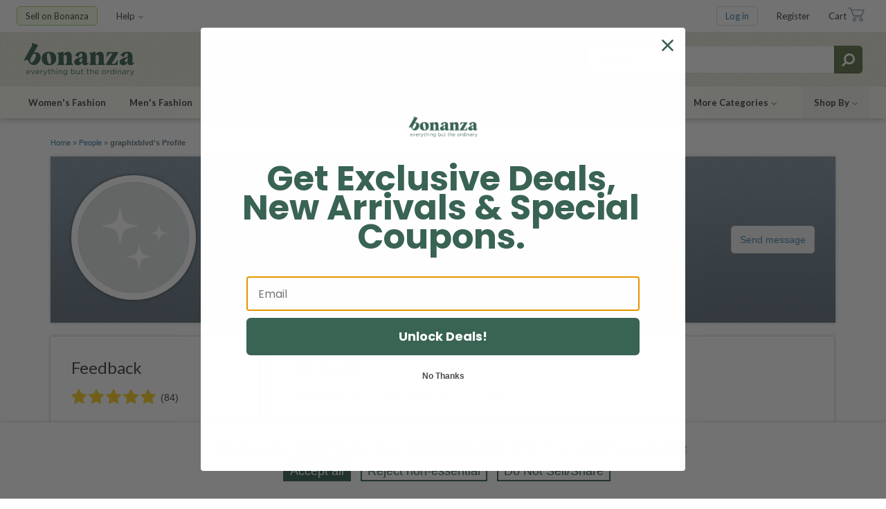

--- FILE ---
content_type: text/css
request_url: https://assets.bonanza.com/assets/global_css-9af8c792c4b0065d1f1c9f59df4bd543.gz.css
body_size: 40870
content:
@charset "UTF-8";h3,h2,h1{margin:20px 0;font-family:"Lato",Arial,Helvetica,FreeSans,sans-serif;font-weight:normal}.hint_title,h6,h5,h4{margin:10px 0;font-family:Arial,Helvetica,FreeSans,sans-serif;font-weight:bold}pre,p{margin:10px 0}ul,ol{margin:20px 0;padding-left:30px}.comments_container .message_actions,.header_secondary_level_menu,div.items_list_grid ul.gridblock .item_action_bar,.essence_product_entry ul.gridblock .item_action_bar,.browsable_item .item_action_bar,.collection_item .item_action_bar{margin:0;padding:0}.comments_container .message_actions>li,.header_secondary_level_menu>li,div.items_list_grid ul.gridblock .item_action_bar>li,.essence_product_entry ul.gridblock .item_action_bar>li,.browsable_item .item_action_bar>li,.collection_item .item_action_bar>li{list-style-type:none}.header_utilities .header_activity_count.dispute{background-color:#f23030;color:#fff}.header_utilities .header_activity_count.sale{background-color:#58a600;color:#fff}.header_utilities .header_activity_count.items_in_cart,.header_utilities .header_activity_count.offer,.header_utilities .has_items.link_to_cart:after{background-color:#faa30c;color:#fff}.header_utilities .header_activity_count.message{background-color:#3279a6;color:#fff}a,a.bold{color:#3279a6;text-decoration:none;cursor:pointer}a:hover,a.bold:hover{color:#2a678c;text-decoration:underline;cursor:pointer}a:active,a.bold:active{color:#2a678c;text-decoration:underline;cursor:pointer}.fancy_checkbox label.checkbox:before,.fancy_checkbox label.toggle:before{font-family:FontAwesome;-webkit-font-smoothing:antialiased;-moz-osx-font-smoothing:grayscale}.footer_bottom,#floating_header,.header_search{background:url(/images/home/bg_thatch.png?1683815725) left top repeat}@media only screen and (-webkit-min-device-pixel-ratio:2),only screen and (min--moz-device-pixel-ratio:2),only screen and (-o-min-device-pixel-ratio:2/1),only screen and (min-device-pixel-ratio:2),only screen and (min-resolution:192dpi),only screen and (min-resolution:2dppx){.footer_bottom,#floating_header,.header_search{background:url(/images/home/bg_thatch@2x.png?1683815725) left top repeat;-webkit-background-size:349px 349px;-moz-background-size:349px 349px;-o-background-size:349px 349px;background-size:349px 349px}}.new_email_form_container .email_container .question textarea,.fancy_checkbox.button label{box-sizing:border-box;width:100%;background-color:#fff;border:1px solid #c4c4c4;border-radius:5px;font-size:13px}/*!
 *  Font Awesome 4.7.0 by @davegandy - http://fontawesome.io - @fontawesome
 *  License - http://fontawesome.io/license (Font: SIL OFL 1.1, CSS: MIT License)
 */@-webkit-keyframes fa-spin{from{-webkit-transform:rotate(0);transform:rotate(0)}to{-webkit-transform:rotate(359deg);transform:rotate(359deg)}}@keyframes fa-spin{from{-webkit-transform:rotate(0);transform:rotate(0)}to{-webkit-transform:rotate(359deg);transform:rotate(359deg)}}@font-face{font-family:'FontAwesome';src:url("https://assets.bonanza.com/fonts/font-awesome/fontawesome-webfont.eot?v=4.7.0");src:url("https://assets.bonanza.com/fonts/font-awesome/fontawesome-webfont.eot?#iefix&v=4.7.0") format("embedded-opentype"),url("https://assets.bonanza.com/fonts/font-awesome/fontawesome-webfont.woff2?v=4.7.0") format("woff2"),url("https://assets.bonanza.com/fonts/font-awesome/fontawesome-webfont.woff?v=4.7.0") format("woff"),url("https://assets.bonanza.com/fonts/font-awesome/fontawesome-webfont.ttf?v=4.7.0") format("truetype"),url("https://assets.bonanza.com/fonts/font-awesome/fontawesome-webfont.svg?v=4.7.0#fontawesomeregular") format("svg");font-weight:normal;font-style:normal}.fa{display:inline-block;font:normal normal normal 14px/1 FontAwesome;font-size:inherit;text-rendering:auto;-webkit-font-smoothing:antialiased;-moz-osx-font-smoothing:grayscale}.fa-lg{font-size:1.3333333333em;line-height:.75em;vertical-align:-15%}.fa-2x{font-size:2em}.fa-3x{font-size:3em}.fa-4x{font-size:4em}.fa-5x{font-size:5em}.fa-fw{width:1.2857142857em;text-align:center}.fa-ul{padding-left:0;margin-left:2.1428571429em;list-style-type:none}.fa-ul>li{position:relative}.fa-li{position:absolute;left:-2.1428571429em;width:2.1428571429em;top:.1428571429em;text-align:center}.fa-li.fa-lg{left:-1.8571428571em}.fa-border{padding:.2em .25em .15em;border:solid .08em #eee;border-radius:.1em}.fa-pull-left{float:left}.fa-pull-right{float:right}.fa.fa-pull-left{margin-right:.3em}.fa.fa-pull-right{margin-left:.3em}.pull-right{float:right}.pull-left{float:left}.fa.pull-left{margin-right:.3em}.fa.pull-right{margin-left:.3em}.fa-spin{-webkit-animation:fa-spin 2s infinite linear;animation:fa-spin 2s infinite linear}.fa-pulse{-webkit-animation:fa-spin 1s infinite steps(8);animation:fa-spin 1s infinite steps(8)}.fa-rotate-90{-ms-filter:"progid:DXImageTransform.Microsoft.BasicImage(rotation=1)";-webkit-transform:rotate(90deg);-ms-transform:rotate(90deg);transform:rotate(90deg)}.fa-rotate-180{-ms-filter:"progid:DXImageTransform.Microsoft.BasicImage(rotation=2)";-webkit-transform:rotate(180deg);-ms-transform:rotate(180deg);transform:rotate(180deg)}.fa-rotate-270{-ms-filter:"progid:DXImageTransform.Microsoft.BasicImage(rotation=3)";-webkit-transform:rotate(270deg);-ms-transform:rotate(270deg);transform:rotate(270deg)}.fa-flip-horizontal{-ms-filter:"progid:DXImageTransform.Microsoft.BasicImage(rotation=0, mirror=1)";-webkit-transform:scale(-1,1);-ms-transform:scale(-1,1);transform:scale(-1,1)}.fa-flip-vertical{-ms-filter:"progid:DXImageTransform.Microsoft.BasicImage(rotation=2, mirror=1)";-webkit-transform:scale(1,-1);-ms-transform:scale(1,-1);transform:scale(1,-1)}:root .fa-rotate-90,:root .fa-rotate-180,:root .fa-rotate-270,:root .fa-flip-horizontal,:root .fa-flip-vertical{filter:none}.fa-stack{position:relative;display:inline-block;width:2em;height:2em;line-height:2em;vertical-align:middle}.fa-stack-1x,.fa-stack-2x{position:absolute;left:0;width:100%;text-align:center}.fa-stack-1x{line-height:inherit}.fa-stack-2x{font-size:2em}.fa-inverse{color:#fff}.fa-glass:before{content:""}.fa-music:before{content:""}.fa-search:before{content:""}.fa-envelope-o:before{content:""}.fa-heart:before{content:""}.fa-star:before{content:""}.fa-star-o:before{content:""}.fa-user:before{content:""}.fa-film:before{content:""}.fa-th-large:before{content:""}.fa-th:before{content:""}.fa-th-list:before{content:""}.fa-check:before{content:""}.fa-remove:before,.fa-close:before,.fa-times:before{content:""}.fa-search-plus:before{content:""}.fa-search-minus:before{content:""}.fa-power-off:before{content:""}.fa-signal:before{content:""}.fa-gear:before,.fa-cog:before{content:""}.fa-trash-o:before{content:""}.fa-home:before{content:""}.fa-file-o:before{content:""}.fa-clock-o:before{content:""}.fa-road:before{content:""}.fa-download:before{content:""}.fa-arrow-circle-o-down:before{content:""}.fa-arrow-circle-o-up:before{content:""}.fa-inbox:before{content:""}.fa-play-circle-o:before{content:""}.fa-rotate-right:before,.fa-repeat:before{content:""}.fa-refresh:before{content:""}.fa-list-alt:before{content:""}.fa-lock:before{content:""}.fa-flag:before{content:""}.fa-headphones:before{content:""}.fa-volume-off:before{content:""}.fa-volume-down:before{content:""}.fa-volume-up:before{content:""}.fa-qrcode:before{content:""}.fa-barcode:before{content:""}.fa-tag:before{content:""}.fa-tags:before{content:""}.fa-book:before{content:""}.fa-bookmark:before{content:""}.fa-print:before{content:""}.fa-camera:before{content:""}.fa-font:before{content:""}.fa-bold:before{content:""}.fa-italic:before{content:""}.fa-text-height:before{content:""}.fa-text-width:before{content:""}.fa-align-left:before{content:""}.fa-align-center:before{content:""}.fa-align-right:before{content:""}.fa-align-justify:before{content:""}.fa-list:before{content:""}.fa-dedent:before,.fa-outdent:before{content:""}.fa-indent:before{content:""}.fa-video-camera:before{content:""}.fa-photo:before,.fa-image:before,.fa-picture-o:before{content:""}.fa-pencil:before{content:""}.fa-map-marker:before{content:""}.fa-adjust:before{content:""}.fa-tint:before{content:""}.fa-edit:before,.fa-pencil-square-o:before{content:""}.fa-share-square-o:before{content:""}.fa-check-square-o:before{content:""}.fa-arrows:before{content:""}.fa-step-backward:before{content:""}.fa-fast-backward:before{content:""}.fa-backward:before{content:""}.fa-play:before{content:""}.fa-pause:before{content:""}.fa-stop:before{content:""}.fa-forward:before{content:""}.fa-fast-forward:before{content:""}.fa-step-forward:before{content:""}.fa-eject:before{content:""}.fa-chevron-left:before{content:""}.fa-chevron-right:before{content:""}.fa-plus-circle:before{content:""}.fa-minus-circle:before{content:""}.fa-times-circle:before{content:""}.fa-check-circle:before{content:""}.fa-question-circle:before{content:""}.fa-info-circle:before{content:""}.fa-crosshairs:before{content:""}.fa-times-circle-o:before{content:""}.fa-check-circle-o:before{content:""}.fa-ban:before{content:""}.fa-arrow-left:before{content:""}.fa-arrow-right:before{content:""}.fa-arrow-up:before{content:""}.fa-arrow-down:before{content:""}.fa-mail-forward:before,.fa-share:before{content:""}.fa-expand:before{content:""}.fa-compress:before{content:""}.fa-plus:before{content:""}.fa-minus:before{content:""}.fa-asterisk:before{content:""}.fa-exclamation-circle:before{content:""}.fa-gift:before{content:""}.fa-leaf:before{content:""}.fa-fire:before{content:""}.fa-eye:before{content:""}.fa-eye-slash:before{content:""}.fa-warning:before,.fa-exclamation-triangle:before{content:""}.fa-plane:before{content:""}.fa-calendar:before{content:""}.fa-random:before{content:""}.fa-comment:before{content:""}.fa-magnet:before{content:""}.fa-chevron-up:before{content:""}.fa-chevron-down:before{content:""}.fa-retweet:before{content:""}.fa-shopping-cart:before{content:""}.fa-folder:before{content:""}.fa-folder-open:before{content:""}.fa-arrows-v:before{content:""}.fa-arrows-h:before{content:""}.fa-bar-chart-o:before,.fa-bar-chart:before{content:""}.fa-twitter-square:before{content:""}.fa-facebook-square:before{content:""}.fa-camera-retro:before{content:""}.fa-key:before{content:""}.fa-gears:before,.fa-cogs:before{content:""}.fa-comments:before{content:""}.fa-thumbs-o-up:before{content:""}.fa-thumbs-o-down:before{content:""}.fa-star-half:before{content:""}.fa-heart-o:before{content:""}.fa-sign-out:before{content:""}.fa-linkedin-square:before{content:""}.fa-thumb-tack:before{content:""}.fa-external-link:before{content:""}.fa-sign-in:before{content:""}.fa-trophy:before{content:""}.fa-github-square:before{content:""}.fa-upload:before{content:""}.fa-lemon-o:before{content:""}.fa-phone:before{content:""}.fa-square-o:before{content:""}.fa-bookmark-o:before{content:""}.fa-phone-square:before{content:""}.fa-twitter:before{content:""}.fa-facebook-f:before,.fa-facebook:before{content:""}.fa-github:before{content:""}.fa-unlock:before{content:""}.fa-credit-card:before{content:""}.fa-feed:before,.fa-rss:before{content:""}.fa-hdd-o:before{content:""}.fa-bullhorn:before{content:""}.fa-bell:before{content:""}.fa-certificate:before{content:""}.fa-hand-o-right:before{content:""}.fa-hand-o-left:before{content:""}.fa-hand-o-up:before{content:""}.fa-hand-o-down:before{content:""}.fa-arrow-circle-left:before{content:""}.fa-arrow-circle-right:before{content:""}.fa-arrow-circle-up:before{content:""}.fa-arrow-circle-down:before{content:""}.fa-globe:before{content:""}.fa-wrench:before{content:""}.fa-tasks:before{content:""}.fa-filter:before{content:""}.fa-briefcase:before{content:""}.fa-arrows-alt:before{content:""}.fa-group:before,.fa-users:before{content:""}.fa-chain:before,.fa-link:before{content:""}.fa-cloud:before{content:""}.fa-flask:before{content:""}.fa-cut:before,.fa-scissors:before{content:""}.fa-copy:before,.fa-files-o:before{content:""}.fa-paperclip:before{content:""}.fa-save:before,.fa-floppy-o:before{content:""}.fa-square:before{content:""}.fa-navicon:before,.fa-reorder:before,.fa-bars:before{content:""}.fa-list-ul:before{content:""}.fa-list-ol:before{content:""}.fa-strikethrough:before{content:""}.fa-underline:before{content:""}.fa-table:before{content:""}.fa-magic:before{content:""}.fa-truck:before{content:""}.fa-pinterest:before{content:""}.fa-pinterest-square:before{content:""}.fa-google-plus-square:before{content:""}.fa-google-plus:before{content:""}.fa-money:before{content:""}.fa-caret-down:before{content:""}.fa-caret-up:before{content:""}.fa-caret-left:before{content:""}.fa-caret-right:before{content:""}.fa-columns:before{content:""}.fa-unsorted:before,.fa-sort:before{content:""}.fa-sort-down:before,.fa-sort-desc:before{content:""}.fa-sort-up:before,.fa-sort-asc:before{content:""}.fa-envelope:before{content:""}.fa-linkedin:before{content:""}.fa-rotate-left:before,.fa-undo:before{content:""}.fa-legal:before,.fa-gavel:before{content:""}.fa-dashboard:before,.fa-tachometer:before{content:""}.fa-comment-o:before{content:""}.fa-comments-o:before{content:""}.fa-flash:before,.fa-bolt:before{content:""}.fa-sitemap:before{content:""}.fa-umbrella:before{content:""}.fa-paste:before,.fa-clipboard:before{content:""}.fa-lightbulb-o:before{content:""}.fa-exchange:before{content:""}.fa-cloud-download:before{content:""}.fa-cloud-upload:before{content:""}.fa-user-md:before{content:""}.fa-stethoscope:before{content:""}.fa-suitcase:before{content:""}.fa-bell-o:before{content:""}.fa-coffee:before{content:""}.fa-cutlery:before{content:""}.fa-file-text-o:before{content:""}.fa-building-o:before{content:""}.fa-hospital-o:before{content:""}.fa-ambulance:before{content:""}.fa-medkit:before{content:""}.fa-fighter-jet:before{content:""}.fa-beer:before{content:""}.fa-h-square:before{content:""}.fa-plus-square:before{content:""}.fa-angle-double-left:before{content:""}.fa-angle-double-right:before{content:""}.fa-angle-double-up:before{content:""}.fa-angle-double-down:before{content:""}.fa-angle-left:before{content:""}.fa-angle-right:before{content:""}.fa-angle-up:before{content:""}.fa-angle-down:before{content:""}.fa-desktop:before{content:""}.fa-laptop:before{content:""}.fa-tablet:before{content:""}.fa-mobile-phone:before,.fa-mobile:before{content:""}.fa-circle-o:before{content:""}.fa-quote-left:before{content:""}.fa-quote-right:before{content:""}.fa-spinner:before{content:""}.fa-circle:before{content:""}.fa-mail-reply:before,.fa-reply:before{content:""}.fa-github-alt:before{content:""}.fa-folder-o:before{content:""}.fa-folder-open-o:before{content:""}.fa-smile-o:before{content:""}.fa-frown-o:before{content:""}.fa-meh-o:before{content:""}.fa-gamepad:before{content:""}.fa-keyboard-o:before{content:""}.fa-flag-o:before{content:""}.fa-flag-checkered:before{content:""}.fa-terminal:before{content:""}.fa-code:before{content:""}.fa-mail-reply-all:before,.fa-reply-all:before{content:""}.fa-star-half-empty:before,.fa-star-half-full:before,.fa-star-half-o:before{content:""}.fa-location-arrow:before{content:""}.fa-crop:before{content:""}.fa-code-fork:before{content:""}.fa-unlink:before,.fa-chain-broken:before{content:""}.fa-question:before{content:""}.fa-info:before{content:""}.fa-exclamation:before{content:""}.fa-superscript:before{content:""}.fa-subscript:before{content:""}.fa-eraser:before{content:""}.fa-puzzle-piece:before{content:""}.fa-microphone:before{content:""}.fa-microphone-slash:before{content:""}.fa-shield:before{content:""}.fa-calendar-o:before{content:""}.fa-fire-extinguisher:before{content:""}.fa-rocket:before{content:""}.fa-maxcdn:before{content:""}.fa-chevron-circle-left:before{content:""}.fa-chevron-circle-right:before{content:""}.fa-chevron-circle-up:before{content:""}.fa-chevron-circle-down:before{content:""}.fa-html5:before{content:""}.fa-css3:before{content:""}.fa-anchor:before{content:""}.fa-unlock-alt:before{content:""}.fa-bullseye:before{content:""}.fa-ellipsis-h:before{content:""}.fa-ellipsis-v:before{content:""}.fa-rss-square:before{content:""}.fa-play-circle:before{content:""}.fa-ticket:before{content:""}.fa-minus-square:before{content:""}.fa-minus-square-o:before{content:""}.fa-level-up:before{content:""}.fa-level-down:before{content:""}.fa-check-square:before{content:""}.fa-pencil-square:before{content:""}.fa-external-link-square:before{content:""}.fa-share-square:before{content:""}.fa-compass:before{content:""}.fa-toggle-down:before,.fa-caret-square-o-down:before{content:""}.fa-toggle-up:before,.fa-caret-square-o-up:before{content:""}.fa-toggle-right:before,.fa-caret-square-o-right:before{content:""}.fa-euro:before,.fa-eur:before{content:""}.fa-gbp:before{content:""}.fa-dollar:before,.fa-usd:before{content:""}.fa-rupee:before,.fa-inr:before{content:""}.fa-cny:before,.fa-rmb:before,.fa-yen:before,.fa-jpy:before{content:""}.fa-ruble:before,.fa-rouble:before,.fa-rub:before{content:""}.fa-won:before,.fa-krw:before{content:""}.fa-bitcoin:before,.fa-btc:before{content:""}.fa-file:before{content:""}.fa-file-text:before{content:""}.fa-sort-alpha-asc:before{content:""}.fa-sort-alpha-desc:before{content:""}.fa-sort-amount-asc:before{content:""}.fa-sort-amount-desc:before{content:""}.fa-sort-numeric-asc:before{content:""}.fa-sort-numeric-desc:before{content:""}.fa-thumbs-up:before{content:""}.fa-thumbs-down:before{content:""}.fa-youtube-square:before{content:""}.fa-youtube:before{content:""}.fa-xing:before{content:""}.fa-xing-square:before{content:""}.fa-youtube-play:before{content:""}.fa-dropbox:before{content:""}.fa-stack-overflow:before{content:""}.fa-instagram:before{content:""}.fa-flickr:before{content:""}.fa-adn:before{content:""}.fa-bitbucket:before{content:""}.fa-bitbucket-square:before{content:""}.fa-tumblr:before{content:""}.fa-tumblr-square:before{content:""}.fa-long-arrow-down:before{content:""}.fa-long-arrow-up:before{content:""}.fa-long-arrow-left:before{content:""}.fa-long-arrow-right:before{content:""}.fa-apple:before{content:""}.fa-windows:before{content:""}.fa-android:before{content:""}.fa-linux:before{content:""}.fa-dribbble:before{content:""}.fa-skype:before{content:""}.fa-foursquare:before{content:""}.fa-trello:before{content:""}.fa-female:before{content:""}.fa-male:before{content:""}.fa-gittip:before,.fa-gratipay:before{content:""}.fa-sun-o:before{content:""}.fa-moon-o:before{content:""}.fa-archive:before{content:""}.fa-bug:before{content:""}.fa-vk:before{content:""}.fa-weibo:before{content:""}.fa-renren:before{content:""}.fa-pagelines:before{content:""}.fa-stack-exchange:before{content:""}.fa-arrow-circle-o-right:before{content:""}.fa-arrow-circle-o-left:before{content:""}.fa-toggle-left:before,.fa-caret-square-o-left:before{content:""}.fa-dot-circle-o:before{content:""}.fa-wheelchair:before{content:""}.fa-vimeo-square:before{content:""}.fa-turkish-lira:before,.fa-try:before{content:""}.fa-plus-square-o:before{content:""}.fa-space-shuttle:before{content:""}.fa-slack:before{content:""}.fa-envelope-square:before{content:""}.fa-wordpress:before{content:""}.fa-openid:before{content:""}.fa-institution:before,.fa-bank:before,.fa-university:before{content:""}.fa-mortar-board:before,.fa-graduation-cap:before{content:""}.fa-yahoo:before{content:""}.fa-google:before{content:""}.fa-reddit:before{content:""}.fa-reddit-square:before{content:""}.fa-stumbleupon-circle:before{content:""}.fa-stumbleupon:before{content:""}.fa-delicious:before{content:""}.fa-digg:before{content:""}.fa-pied-piper-pp:before{content:""}.fa-pied-piper-alt:before{content:""}.fa-drupal:before{content:""}.fa-joomla:before{content:""}.fa-language:before{content:""}.fa-fax:before{content:""}.fa-building:before{content:""}.fa-child:before{content:""}.fa-paw:before{content:""}.fa-spoon:before{content:""}.fa-cube:before{content:""}.fa-cubes:before{content:""}.fa-behance:before{content:""}.fa-behance-square:before{content:""}.fa-steam:before{content:""}.fa-steam-square:before{content:""}.fa-recycle:before{content:""}.fa-automobile:before,.fa-car:before{content:""}.fa-cab:before,.fa-taxi:before{content:""}.fa-tree:before{content:""}.fa-spotify:before{content:""}.fa-deviantart:before{content:""}.fa-soundcloud:before{content:""}.fa-database:before{content:""}.fa-file-pdf-o:before{content:""}.fa-file-word-o:before{content:""}.fa-file-excel-o:before{content:""}.fa-file-powerpoint-o:before{content:""}.fa-file-photo-o:before,.fa-file-picture-o:before,.fa-file-image-o:before{content:""}.fa-file-zip-o:before,.fa-file-archive-o:before{content:""}.fa-file-sound-o:before,.fa-file-audio-o:before{content:""}.fa-file-movie-o:before,.fa-file-video-o:before{content:""}.fa-file-code-o:before{content:""}.fa-vine:before{content:""}.fa-codepen:before{content:""}.fa-jsfiddle:before{content:""}.fa-life-bouy:before,.fa-life-buoy:before,.fa-life-saver:before,.fa-support:before,.fa-life-ring:before{content:""}.fa-circle-o-notch:before{content:""}.fa-ra:before,.fa-resistance:before,.fa-rebel:before{content:""}.fa-ge:before,.fa-empire:before{content:""}.fa-git-square:before{content:""}.fa-git:before{content:""}.fa-y-combinator-square:before,.fa-yc-square:before,.fa-hacker-news:before{content:""}.fa-tencent-weibo:before{content:""}.fa-qq:before{content:""}.fa-wechat:before,.fa-weixin:before{content:""}.fa-send:before,.fa-paper-plane:before{content:""}.fa-send-o:before,.fa-paper-plane-o:before{content:""}.fa-history:before{content:""}.fa-circle-thin:before{content:""}.fa-header:before{content:""}.fa-paragraph:before{content:""}.fa-sliders:before{content:""}.fa-share-alt:before{content:""}.fa-share-alt-square:before{content:""}.fa-bomb:before{content:""}.fa-soccer-ball-o:before,.fa-futbol-o:before{content:""}.fa-tty:before{content:""}.fa-binoculars:before{content:""}.fa-plug:before{content:""}.fa-slideshare:before{content:""}.fa-twitch:before{content:""}.fa-yelp:before{content:""}.fa-newspaper-o:before{content:""}.fa-wifi:before{content:""}.fa-calculator:before{content:""}.fa-paypal:before{content:""}.fa-google-wallet:before{content:""}.fa-cc-visa:before{content:""}.fa-cc-mastercard:before{content:""}.fa-cc-discover:before{content:""}.fa-cc-amex:before{content:""}.fa-cc-paypal:before{content:""}.fa-cc-stripe:before{content:""}.fa-bell-slash:before{content:""}.fa-bell-slash-o:before{content:""}.fa-trash:before{content:""}.fa-copyright:before{content:""}.fa-at:before{content:""}.fa-eyedropper:before{content:""}.fa-paint-brush:before{content:""}.fa-birthday-cake:before{content:""}.fa-area-chart:before{content:""}.fa-pie-chart:before{content:""}.fa-line-chart:before{content:""}.fa-lastfm:before{content:""}.fa-lastfm-square:before{content:""}.fa-toggle-off:before{content:""}.fa-toggle-on:before{content:""}.fa-bicycle:before{content:""}.fa-bus:before{content:""}.fa-ioxhost:before{content:""}.fa-angellist:before{content:""}.fa-cc:before{content:""}.fa-shekel:before,.fa-sheqel:before,.fa-ils:before{content:""}.fa-meanpath:before{content:""}.fa-buysellads:before{content:""}.fa-connectdevelop:before{content:""}.fa-dashcube:before{content:""}.fa-forumbee:before{content:""}.fa-leanpub:before{content:""}.fa-sellsy:before{content:""}.fa-shirtsinbulk:before{content:""}.fa-simplybuilt:before{content:""}.fa-skyatlas:before{content:""}.fa-cart-plus:before{content:""}.fa-cart-arrow-down:before{content:""}.fa-diamond:before{content:""}.fa-ship:before{content:""}.fa-user-secret:before{content:""}.fa-motorcycle:before{content:""}.fa-street-view:before{content:""}.fa-heartbeat:before{content:""}.fa-venus:before{content:""}.fa-mars:before{content:""}.fa-mercury:before{content:""}.fa-intersex:before,.fa-transgender:before{content:""}.fa-transgender-alt:before{content:""}.fa-venus-double:before{content:""}.fa-mars-double:before{content:""}.fa-venus-mars:before{content:""}.fa-mars-stroke:before{content:""}.fa-mars-stroke-v:before{content:""}.fa-mars-stroke-h:before{content:""}.fa-neuter:before{content:""}.fa-genderless:before{content:""}.fa-facebook-official:before{content:""}.fa-pinterest-p:before{content:""}.fa-whatsapp:before{content:""}.fa-server:before{content:""}.fa-user-plus:before{content:""}.fa-user-times:before{content:""}.fa-hotel:before,.fa-bed:before{content:""}.fa-viacoin:before{content:""}.fa-train:before{content:""}.fa-subway:before{content:""}.fa-medium:before{content:""}.fa-yc:before,.fa-y-combinator:before{content:""}.fa-optin-monster:before{content:""}.fa-opencart:before{content:""}.fa-expeditedssl:before{content:""}.fa-battery-4:before,.fa-battery:before,.fa-battery-full:before{content:""}.fa-battery-3:before,.fa-battery-three-quarters:before{content:""}.fa-battery-2:before,.fa-battery-half:before{content:""}.fa-battery-1:before,.fa-battery-quarter:before{content:""}.fa-battery-0:before,.fa-battery-empty:before{content:""}.fa-mouse-pointer:before{content:""}.fa-i-cursor:before{content:""}.fa-object-group:before{content:""}.fa-object-ungroup:before{content:""}.fa-sticky-note:before{content:""}.fa-sticky-note-o:before{content:""}.fa-cc-jcb:before{content:""}.fa-cc-diners-club:before{content:""}.fa-clone:before{content:""}.fa-balance-scale:before{content:""}.fa-hourglass-o:before{content:""}.fa-hourglass-1:before,.fa-hourglass-start:before{content:""}.fa-hourglass-2:before,.fa-hourglass-half:before{content:""}.fa-hourglass-3:before,.fa-hourglass-end:before{content:""}.fa-hourglass:before{content:""}.fa-hand-grab-o:before,.fa-hand-rock-o:before{content:""}.fa-hand-stop-o:before,.fa-hand-paper-o:before{content:""}.fa-hand-scissors-o:before{content:""}.fa-hand-lizard-o:before{content:""}.fa-hand-spock-o:before{content:""}.fa-hand-pointer-o:before{content:""}.fa-hand-peace-o:before{content:""}.fa-trademark:before{content:""}.fa-registered:before{content:""}.fa-creative-commons:before{content:""}.fa-gg:before{content:""}.fa-gg-circle:before{content:""}.fa-tripadvisor:before{content:""}.fa-odnoklassniki:before{content:""}.fa-odnoklassniki-square:before{content:""}.fa-get-pocket:before{content:""}.fa-wikipedia-w:before{content:""}.fa-safari:before{content:""}.fa-chrome:before{content:""}.fa-firefox:before{content:""}.fa-opera:before{content:""}.fa-internet-explorer:before{content:""}.fa-tv:before,.fa-television:before{content:""}.fa-contao:before{content:""}.fa-500px:before{content:""}.fa-amazon:before{content:""}.fa-calendar-plus-o:before{content:""}.fa-calendar-minus-o:before{content:""}.fa-calendar-times-o:before{content:""}.fa-calendar-check-o:before{content:""}.fa-industry:before{content:""}.fa-map-pin:before{content:""}.fa-map-signs:before{content:""}.fa-map-o:before{content:""}.fa-map:before{content:""}.fa-commenting:before{content:""}.fa-commenting-o:before{content:""}.fa-houzz:before{content:""}.fa-vimeo:before{content:""}.fa-black-tie:before{content:""}.fa-fonticons:before{content:""}.fa-reddit-alien:before{content:""}.fa-edge:before{content:""}.fa-credit-card-alt:before{content:""}.fa-codiepie:before{content:""}.fa-modx:before{content:""}.fa-fort-awesome:before{content:""}.fa-usb:before{content:""}.fa-product-hunt:before{content:""}.fa-mixcloud:before{content:""}.fa-scribd:before{content:""}.fa-pause-circle:before{content:""}.fa-pause-circle-o:before{content:""}.fa-stop-circle:before{content:""}.fa-stop-circle-o:before{content:""}.fa-shopping-bag:before{content:""}.fa-shopping-basket:before{content:""}.fa-hashtag:before{content:""}.fa-bluetooth:before{content:""}.fa-bluetooth-b:before{content:""}.fa-percent:before{content:""}.fa-gitlab:before{content:""}.fa-wpbeginner:before{content:""}.fa-wpforms:before{content:""}.fa-envira:before{content:""}.fa-universal-access:before{content:""}.fa-wheelchair-alt:before{content:""}.fa-question-circle-o:before{content:""}.fa-blind:before{content:""}.fa-audio-description:before{content:""}.fa-volume-control-phone:before{content:""}.fa-braille:before{content:""}.fa-assistive-listening-systems:before{content:""}.fa-asl-interpreting:before,.fa-american-sign-language-interpreting:before{content:""}.fa-deafness:before,.fa-hard-of-hearing:before,.fa-deaf:before{content:""}.fa-glide:before{content:""}.fa-glide-g:before{content:""}.fa-signing:before,.fa-sign-language:before{content:""}.fa-low-vision:before{content:""}.fa-viadeo:before{content:""}.fa-viadeo-square:before{content:""}.fa-snapchat:before{content:""}.fa-snapchat-ghost:before{content:""}.fa-snapchat-square:before{content:""}.fa-pied-piper:before{content:""}.fa-first-order:before{content:""}.fa-yoast:before{content:""}.fa-themeisle:before{content:""}.fa-google-plus-circle:before,.fa-google-plus-official:before{content:""}.fa-fa:before,.fa-font-awesome:before{content:""}.fa-handshake-o:before{content:""}.fa-envelope-open:before{content:""}.fa-envelope-open-o:before{content:""}.fa-linode:before{content:""}.fa-address-book:before{content:""}.fa-address-book-o:before{content:""}.fa-vcard:before,.fa-address-card:before{content:""}.fa-vcard-o:before,.fa-address-card-o:before{content:""}.fa-user-circle:before{content:""}.fa-user-circle-o:before{content:""}.fa-user-o:before{content:""}.fa-id-badge:before{content:""}.fa-drivers-license:before,.fa-id-card:before{content:""}.fa-drivers-license-o:before,.fa-id-card-o:before{content:""}.fa-quora:before{content:""}.fa-free-code-camp:before{content:""}.fa-telegram:before{content:""}.fa-thermometer-4:before,.fa-thermometer:before,.fa-thermometer-full:before{content:""}.fa-thermometer-3:before,.fa-thermometer-three-quarters:before{content:""}.fa-thermometer-2:before,.fa-thermometer-half:before{content:""}.fa-thermometer-1:before,.fa-thermometer-quarter:before{content:""}.fa-thermometer-0:before,.fa-thermometer-empty:before{content:""}.fa-shower:before{content:""}.fa-bathtub:before,.fa-s15:before,.fa-bath:before{content:""}.fa-podcast:before{content:""}.fa-window-maximize:before{content:""}.fa-window-minimize:before{content:""}.fa-window-restore:before{content:""}.fa-times-rectangle:before,.fa-window-close:before{content:""}.fa-times-rectangle-o:before,.fa-window-close-o:before{content:""}.fa-bandcamp:before{content:""}.fa-grav:before{content:""}.fa-etsy:before{content:""}.fa-imdb:before{content:""}.fa-ravelry:before{content:""}.fa-eercast:before{content:""}.fa-microchip:before{content:""}.fa-snowflake-o:before{content:""}.fa-superpowers:before{content:""}.fa-wpexplorer:before{content:""}.fa-meetup:before{content:""}.sr-only{position:absolute;width:1px;height:1px;padding:0;margin:-1px;overflow:hidden;clip:rect(0,0,0,0);border:0}.sr-only-focusable:active,.sr-only-focusable:focus{position:static;width:auto;height:auto;margin:0;overflow:visible;clip:auto}.items-sprite{background-image:url(/images/sprites/items-sprite-84be9fb16c44e9345efd313a6fc1c3b25e9d1e5f.png);background-repeat:no-repeat}.application-sprite{background-image:url(/images/sprites/application-sprite-b98ea840b7ab77f8a3fe62266bda6692272a42f7.png);background-repeat:no-repeat}.application2x-sprite{background-image:url(/images/sprites/application2x-sprite-cf315181bcc8178f03ea3e8030f330fd63ce8cbe.png);background-repeat:no-repeat}.item_search-sprite,#sidebar_left .collapsed h3 span,#sidebar_left .collapsible h3 span,.items_list_grid .gridblock li.item_chat_icon em.free_shipping_hint,.items_list_grid .gridblock li.item_chat_icon em.chat_hint,.items_list_grid .gridblock li.item_chat_icon span.digital_delivery_icon,.items_list_grid .gridblock li.item_chat_icon span.chat_icon_chatty,.items_list_grid .gridblock li.item_chat_icon span.chat_icon,.items_list_grid .gridblock li.item_chat_icon span.free_ship_icon{background-image:url(/images/sprites/item_search-sprite-6b50d951233ead034b1cb59a95ceb863af87fff9.png);background-repeat:no-repeat}.mobile_footer_bottom_bar .new_user_sign_up_button,.mobile_footer_bottom_bar .mobile_footer_buttons_container .mobile_footer_button.add_to_cart_button,.mobile_footer_bottom_bar .mobile_footer_buttons_container .mobile_footer_button.view_cart_button,.responsive_header_search_form button,.header_subnav_menu .header_subnav_menu_button,.header_secondary_level_menu_item.sell_in_one_click a,.explanation_message.employee_discount_notice .discount_notice_button,.standard_tabset .tabset_button,.button_small,.button_medium,.button_large,.button_jumbo,.akas_container .akas_filter_button.active.on_hold,.akas_container .akas_filter_button.active.suspended,.akas_container .akas_filter_button.active,.akas_container .akas_filter_button,.admin_user_info .retention_close_button{display:inline-block;vertical-align:middle;border-radius:5px;font-weight:bold;font-family:Arial,Helvetica,FreeSans,sans-serif;line-height:1em;text-decoration:none;text-align:center;white-space:nowrap;cursor:pointer}.mobile_footer_bottom_bar .new_user_sign_up_button:hover,.mobile_footer_bottom_bar .mobile_footer_buttons_container .mobile_footer_button.add_to_cart_button:hover,.mobile_footer_bottom_bar .mobile_footer_buttons_container .mobile_footer_button.view_cart_button:hover,.responsive_header_search_form button:hover,.header_subnav_menu .header_subnav_menu_button:hover,.header_secondary_level_menu_item.sell_in_one_click a:hover,.explanation_message.employee_discount_notice .discount_notice_button:hover,.standard_tabset .tabset_button:hover,.button_small:hover,.button_medium:hover,.button_large:hover,.button_jumbo:hover,.akas_container .akas_filter_button.active.on_hold:hover,.akas_container .akas_filter_button.active.suspended:hover,.akas_container .akas_filter_button:hover,.admin_user_info .retention_close_button:hover{text-decoration:none}.responsive_header_search_form button,.standard_tabset .tabset_button,.button_small,.akas_container .akas_filter_button.active.on_hold,.akas_container .akas_filter_button.active.suspended,.akas_container .akas_filter_button.active,.akas_container .akas_filter_button,.admin_user_info .retention_close_button{padding:5px 10px;font-size:12px}.mobile_footer_bottom_bar .new_user_sign_up_button,.header_subnav_menu .header_subnav_menu_button,.header_secondary_level_menu_item.sell_in_one_click a,.button_medium{padding:8px 10px 9px;font-size:13px}.mobile_footer_bottom_bar .mobile_footer_buttons_container .mobile_footer_button.add_to_cart_button,.mobile_footer_bottom_bar .mobile_footer_buttons_container .mobile_footer_button.view_cart_button,.explanation_message.employee_discount_notice .discount_notice_button,.button_large{padding:12px;font-size:14px}.button_jumbo{padding:15px 16px;font-size:16px}.mobile_footer_bottom_bar .mobile_footer_buttons_container .mobile_footer_button.view_cart_button,.standard_tabset .tabset_button,.button_small.blue,.button_medium.blue,.button_large.blue,.button_jumbo.blue,.akas_container .akas_filter_button.active.on_hold,.akas_container .akas_filter_button.active{border:1px solid #265d80;background-color:#398cbf;background-image:linear-gradient(to top,#2a678c,#398cbf);color:#fff;text-shadow:1px 1px #265d80;box-shadow:inset 0 1px #57a7d9}.mobile_footer_bottom_bar .mobile_footer_buttons_container .mobile_footer_button.view_cart_button:hover,.standard_tabset .tabset_button:hover,.button_small.blue:hover,.button_medium.blue:hover,.button_large.blue:hover,.button_jumbo.blue:hover,.akas_container .akas_filter_button.active:hover{background-color:#3279a6;background-image:linear-gradient(to top,#2a678c,#3279a6);color:#fff;box-shadow:none}.button_small.gray,.button_medium.gray,.button_large.gray,.button_jumbo.gray{border:1px solid #d9d9d9;background-color:#f2f2f2;background-image:none;color:#3279a6;text-shadow:none;box-shadow:inset 0 1px #fff}.button_small.gray:hover,.button_medium.gray:hover,.button_large.gray:hover,.button_jumbo.gray:hover{background-color:#e5e5e5;background-image:none;color:#2a678c;box-shadow:none}.mobile_footer_bottom_bar .new_user_sign_up_button,.mobile_footer_bottom_bar .mobile_footer_buttons_container .mobile_footer_button.add_to_cart_button,.header_subnav_menu .header_subnav_menu_button,.header_secondary_level_menu_item.sell_in_one_click a,.explanation_message.employee_discount_notice .discount_notice_button,.button_small,.button_medium,.button_large,.button_jumbo{border:1px solid #448000;background-color:#66bf00;background-image:linear-gradient(to top,#4b8c00,#66bf00);color:#fff;text-shadow:1px 1px #448000;box-shadow:inset 0 1px #92d941}.mobile_footer_bottom_bar .new_user_sign_up_button:hover,.mobile_footer_bottom_bar .mobile_footer_buttons_container .mobile_footer_button.add_to_cart_button:hover,.header_subnav_menu .header_subnav_menu_button:hover,.header_secondary_level_menu_item.sell_in_one_click a:hover,.explanation_message.employee_discount_notice .discount_notice_button:hover,.button_small:hover,.button_medium:hover,.button_large:hover,.button_jumbo:hover{background-color:#4b8c00;background-image:linear-gradient(to top,#4b8c00,#58a600);color:#fff;box-shadow:none}.button_small.red,.button_medium.red,.button_large.red,.button_jumbo.red,.akas_container .akas_filter_button.active.suspended,.admin_user_info .retention_close_button{border:1px solid #b22424;background-color:#f23030;background-image:linear-gradient(to top,#bf2626,#f23030);color:#fff;text-shadow:1px 1px #b22424;box-shadow:inset 0 1px #f66}.button_small.red:hover,.button_medium.red:hover,.button_large.red:hover,.button_jumbo.red:hover,.akas_container .akas_filter_button.active.suspended:hover,.admin_user_info .retention_close_button:hover{background-color:#d92b2b;background-image:linear-gradient(to top,#bf2626,#d92b2b);color:#fff;box-shadow:none}.responsive_header_search_form button,.button_small.white,.button_medium.white,.button_large.white,.button_jumbo.white,.akas_container .akas_filter_button{border:1px solid #d9d9d9;background-color:#fff;background-image:none;color:#3279a6;text-shadow:none;box-shadow:none}.responsive_header_search_form button:hover,.button_small.white:hover,.button_medium.white:hover,.button_large.white:hover,.button_jumbo.white:hover,.akas_container .akas_filter_button:hover{background-color:#f2f2f2;background-image:none;color:#2a678c}.button_small.disabled,.button_medium.disabled,.button_large.disabled,.button_jumbo.disabled{border:1px solid #d9d9d9;background-color:#e5e5e5;background-image:none;color:#757575;text-shadow:none;box-shadow:none;cursor:default}.button_small.disabled:hover,.button_medium.disabled:hover,.button_large.disabled:hover,.button_jumbo.disabled:hover{background-color:#e5e5e5;background-image:none;color:#757575;cursor:default}.actions_container_toggler{position:absolute;top:-9999px;left:-9999px}.actions_container_toggler:checked+.actions_container.collapsable .header_bar{background:url(/images/sprites/community_help/arrow_up.png?1683815725) no-repeat top right transparent}.actions_container_toggler:checked+.actions_container.collapsable .header_bar:hover{background:url(/images/sprites/community_help/arrow_up_hover.png?1683815725) no-repeat top right transparent}.admin_user_info{display:none;width:100%;border-collapse:collapse;border-spacing:0;border-top:1px solid #afccde;background-color:white}.actions_container_toggler:checked+.actions_container.collapsable .admin_user_info{display:table}.admin_user_info td{padding:8px;vertical-align:top}.admin_user_info td ~ td{border-left:1px solid #afccde}.admin_user_info tr ~ tr td{border-top:1px solid #afccde}.admin_user_info [data-name="booth"] td:first-child{min-width:165px}.admin_user_info .tabs{-webkit-box-sizing:border-box;-moz-box-sizing:border-box;box-sizing:border-box;float:left;width:25%;list-style:none;padding:0}.admin_user_info .tabs .tab{position:relative;margin:0 4px 4px 4px;padding:8px 4px;text-align:left;font-size:14px;background-color:#f2f2f2;cursor:pointer}.admin_user_info .tabs .tab:hover{background-color:#f0f0f0}.admin_user_info .tabs .tab.active{background-color:#fff}.admin_user_info .tabs .tab i{margin:0 8px}.admin_user_info .tabs .tab .counts{position:absolute;right:0;margin-right:12px}.admin_user_info .tabs .tab .counts .count{-webkit-border-radius:5px;-moz-border-radius:5px;-ms-border-radius:5px;-o-border-radius:5px;border-radius:5px;padding:1px 5px;margin-right:0;color:#fff;font-weight:bold}.admin_user_info .tabs .tab .counts .count.alert{background-color:#f23030}.admin_user_info .tabs .tab .counts .count.notification{background-color:#3279a6}.admin_user_info .zone_info{font-size:11px;font-weight:normal;color:#757575}.admin_user_info .tab_content_container{-webkit-box-sizing:border-box;-moz-box-sizing:border-box;box-sizing:border-box;float:right;width:75%;padding-top:12px}.admin_user_info .tab_content_container .tab_content.inner_container{display:none}.admin_user_info .tab_content_container .tab_content.inner_container.active{display:block}.admin_user_info .retention_close_button{padding:1px 10px}.admin_user_info .retention_button{padding:1px 10px}.admin_user_info .overflow_ip_links{display:none}.admin_user_info .google_feed_link_suspended{color:#f23030}.subheadline{font-size:10px}.close_admin_note_container{float:right}.admin_note_history_entry{padding:7px;border-bottom:1px solid #000}.admin_note_history_entry:nth-child(even){background-color:#fff}.admin_note_history_entry:nth-child(odd){background-color:#e5e5e5}.admin_note_history_entry p{font-size:12px}.google_product_feed_history_popup{max-height:600px;overflow-y:auto}.google_product_feed_history_popup .google_product_feed_history_popup_table{box-sizing:border-box;width:100%}.google_product_feed_history_popup .google_product_feed_history_popup_table .header_time{width:32%}.google_product_feed_history_popup .google_product_feed_history_popup_table .header_event{width:68%}.google_product_feed_history_popup .google_product_feed_history_popup_table .google_client_account_review .approved{color:#4b8c00}.google_product_feed_history_popup .google_product_feed_history_popup_table .google_client_account_review .disapproved{color:#f23030}.google_product_feed_history_popup .google_product_feed_history_popup_table .google_client_account_review .missing{color:#6f53a6}.google_product_feed_history_popup .google_product_feed_history_popup_table .google_client_account_review .warned{color:#faa30c}.google_product_feed_history_popup .google_product_feed_history_popup_table .google_client_account_review span{margin-right:0;white-space:nowrap}.google_product_feed_history_popup .google_product_feed_history_popup_table .google_feed_suspension{background-color:#ffeded;color:#f23030}.google_product_feed_history_popup .google_product_feed_history_popup_table .google_feed_resubmission{background-color:#f2faff;color:#000}.google_product_feed_history_popup .google_product_feed_history_popup_table th{text-align:center}.google_product_feed_history_popup .google_product_feed_history_popup_table td{padding:5px}.akas_container .aka_header{display:flex;align-items:center;justify-content:flex-start}.akas_container .aka_header_details{font-size:10px;margin-left:5px}.akas_container .aka_link_container{display:inline-block;padding:2px;white-space:nowrap}.akas_container .aka_link_container .aka_link{margin-right:2px}.akas_container .aka_link_container .aka_unlink::before{display:inline-block;font:normal normal normal 14px/1 FontAwesome;font-size:inherit;text-rendering:auto;-webkit-font-smoothing:antialiased;-moz-osx-font-smoothing:grayscale;content:""}.akas_container .aka_link_container .aka_unlink:hover::before{display:inline-block;font:normal normal normal 14px/1 FontAwesome;font-size:inherit;text-rendering:auto;-webkit-font-smoothing:antialiased;-moz-osx-font-smoothing:grayscale;content:""}.akas_container .akas_filter_button.on_hold{color:#0000c5}.akas_container .akas_filter_button.suspended{color:#c50000}.akas_container .akas_filter_button.active.on_hold{border:1px solid #0000c5;background-image:linear-gradient(to top,#0000c5,#398cbf)}.akas_container .akas_filter_button.api{color:#5d7345}.button_arrows-sprite{background-image:url(/images/sprites/button_arrows-sprite-e69e8801d8cb80526748af3e97fe645c07bfdb31.png);background-repeat:no-repeat}.button_small.gray.disabled:hover,.button_medium.gray.disabled:hover,.button_large.gray.disabled:hover,.button_jumbo.gray.disabled:hover{cursor:default}.button_small.multiline,.button_medium.multiline,.button_large.multiline,.button_jumbo.multiline{display:block;line-height:1.2em}.booth_subscription{display:flex;justify-content:flex-start;align-items:center;flex-flow:row wrap}.booth_subscription_header{width:100%;margin-top:0;margin-bottom:10px;font-family:"Lato",Arial,Helvetica,FreeSans,sans-serif;font-size:13px;font-weight:bold}.booth_subscription_header .inline_tooltip{font-weight:normal}.booth_subscription_label{-webkit-user-select:none;-moz-user-select:none;-ms-user-select:none;user-select:none;box-sizing:border-box;display:inline-flex;align-items:center;width:100%;margin:5px 1.5%;padding:9px 7px;overflow:hidden;background-color:#fff;border:1px solid #d9d9d9;border-radius:5px;color:#3d84ad;font-size:12px;white-space:nowrap;cursor:pointer}.booth_subscription_label *{display:inline-block;vertical-align:middle}.booth_subscription_label .subscribe_to_booth_cta{margin-left:3px;margin-right:3px;text-overflow:ellipsis;overflow:hidden}.booth_subscription_label.checked{background-color:#e5f5ff;border-color:#73bae5}@media only screen and (min-width:460px){.mobile_layout .cart_items_summary .booth_subscription.has_many .booth_subscription_label{flex-basis:47%}}@media only screen and (min-width:736px){.mobile_layout .cart_items_summary .booth_subscription.has_many .booth_subscription_label{flex-basis:30.3%}}@media only screen and (min-width:940px){.mobile_layout .cart_items_summary .booth_subscription.has_many .booth_subscription_label{flex-basis:22%}}.mobile_layout .cart_items_summary .booth_subscription_label{flex:0 0 97%;width:auto}.booth_subscription.checkout_receipt{box-sizing:border-box;justify-content:space-between;width:100%;margin-top:20px;padding:5px 15px;border:1px solid #d9d9d9}.booth_subscription.checkout_receipt .booth_subscription_header{font-size:16px;line-height:20px;width:auto;margin:10px 0}.booth_subscription.checkout_receipt .booth_subscription_label{flex:1 0 24%;margin-right:.5%;margin-left:.5%}@media only screen and (min-width:460px){.booth_subscription.checkout_receipt .booth_subscription_label{max-width:50%}}@media only screen and (min-width:736px){.booth_subscription.checkout_receipt .booth_subscription_label{flex-grow:0}}#offer_receipt+.booth_subscription.has_many{justify-content:flex-start}#offer_receipt+.booth_subscription.has_many .booth_subscription_header{width:100%}.credit_card_fields .verification_value_container{display:inline-block;background:url(/images/cvv2.png?1683815725) no-repeat right center;padding-right:42px}.credit_card_fields .verification_value_container .hosted_field.text_input_field{width:100px}.credit_card_fields .hosted_field{display:inline-block}.credit_card_fields .hosted_field.text_input_field{width:90%;max-width:400px;height:19px;background:white;padding:4px;margin-bottom:2px;border:1px solid #ccc;vertical-align:middle}.credit_card_fields #braintree_hosted_expiration_month.hosted_field{width:40px}.credit_card_fields #braintree_hosted_expiration_year.hosted_field{width:80px}.credit_card_fields .hosted_field.braintree-hosted-fields-invalid{border-color:#db7500}.credit_card_fields .hosted_field.braintree-hosted-fields-valid{border-color:#73bf00;-moz-transition:border-color 160ms;-webkit-transition:border-color 160ms;transition:border-color 160ms}.credit_card_fields .billing_header{font:16px Arial,Helvetica;font-weight:bold}.item_discount_ribbon,.transparent_item_discount_ribbon{display:inline-flex;height:20px;margin:5px 0;padding-left:5px;font-weight:bold}.item_discount_ribbon a,.transparent_item_discount_ribbon a{color:#fff;text-decoration:none}.item_discount_ribbon::after,.transparent_item_discount_ribbon::after{content:"";height:20px;width:7px;padding-left:5px;background-position:right;background-repeat:no-repeat}@media only screen and (-webkit-min-device-pixel-ratio:2),only screen and (min--moz-device-pixel-ratio:2),only screen and (-o-min-device-pixel-ratio:2/1),only screen and (min-device-pixel-ratio:2),only screen and (min-resolution:192dpi),only screen and (min-resolution:2dppx){.item_discount_ribbon::after,.transparent_item_discount_ribbon::after{background-size:7px 20px}}.item_discount_ribbon.green{background-color:#66bf00;color:#fff}.item_discount_ribbon.green::after{background-image:url(/images/booth_coupons/ribbon_green_sm_with_bg.png?1683815725)}@media only screen and (-webkit-min-device-pixel-ratio:2),only screen and (min--moz-device-pixel-ratio:2),only screen and (-o-min-device-pixel-ratio:2/1),only screen and (min-device-pixel-ratio:2),only screen and (min-resolution:192dpi),only screen and (min-resolution:2dppx){.item_discount_ribbon.green::after{background-image:url(/images/booth_coupons/ribbon_green_sm@2x_with_bg.png?1683815725)}}.item_discount_ribbon.blue{background-color:#398cbf;color:#fff}.item_discount_ribbon.blue::after{background-image:url(/images/booth_coupons/ribbon_blue_sm_with_bg.png?1683815725)}@media only screen and (-webkit-min-device-pixel-ratio:2),only screen and (min--moz-device-pixel-ratio:2),only screen and (-o-min-device-pixel-ratio:2/1),only screen and (min-device-pixel-ratio:2),only screen and (min-resolution:192dpi),only screen and (min-resolution:2dppx){.item_discount_ribbon.blue::after{background-image:url(/images/booth_coupons/ribbon_blue_sm@2x_with_bg.png?1683815725)}}.item_discount_ribbon.orange{background-color:#ffb940;color:#404040}.item_discount_ribbon.orange::after{background-image:url(/images/booth_coupons/ribbon_orange_sm_with_bg.png?1683815725)}@media only screen and (-webkit-min-device-pixel-ratio:2),only screen and (min--moz-device-pixel-ratio:2),only screen and (-o-min-device-pixel-ratio:2/1),only screen and (min-device-pixel-ratio:2),only screen and (min-resolution:192dpi),only screen and (min-resolution:2dppx){.item_discount_ribbon.orange::after{background-image:url(/images/booth_coupons/ribbon_orange_sm@2x_with_bg.png?1683815725)}}.transparent_item_discount_ribbon{padding:0}.transparent_item_discount_ribbon::after{padding:0}.transparent_item_discount_ribbon .discount_text{padding:0 8px}.transparent_item_discount_ribbon.green .discount_text{background-color:#66bf00}.transparent_item_discount_ribbon.blue .discount_text{background-color:#398cbf}.transparent_item_discount_ribbon.orange .discount_text{background-color:#ffb940}.transparent_item_discount_ribbon.green::after{background-image:url(/images/booth_coupons/ribbon_green_sm.png?1683815725)}@media only screen and (-webkit-min-device-pixel-ratio:2),only screen and (min--moz-device-pixel-ratio:2),only screen and (-o-min-device-pixel-ratio:2/1),only screen and (min-device-pixel-ratio:2),only screen and (min-resolution:192dpi),only screen and (min-resolution:2dppx){.transparent_item_discount_ribbon.green::after{background-image:url(/images/booth_coupons/ribbon_green_sm@2x.png?1683815725)}}.transparent_item_discount_ribbon.blue::after{background-image:url(/images/booth_coupons/ribbon_blue_sm.png?1683815725)}@media only screen and (-webkit-min-device-pixel-ratio:2),only screen and (min--moz-device-pixel-ratio:2),only screen and (-o-min-device-pixel-ratio:2/1),only screen and (min-device-pixel-ratio:2),only screen and (min-resolution:192dpi),only screen and (min-resolution:2dppx){.transparent_item_discount_ribbon.blue::after{background-image:url(/images/booth_coupons/ribbon_blue_sm@2x.png?1683815725)}}.transparent_item_discount_ribbon.orange::after{background-image:url(/images/booth_coupons/ribbon_orange_sm.png?1683815725)}@media only screen and (-webkit-min-device-pixel-ratio:2),only screen and (min--moz-device-pixel-ratio:2),only screen and (-o-min-device-pixel-ratio:2/1),only screen and (min-device-pixel-ratio:2),only screen and (min-resolution:192dpi),only screen and (min-resolution:2dppx){.transparent_item_discount_ribbon.orange::after{background-image:url(/images/booth_coupons/ribbon_orange_sm@2x.png?1683815725)}}.error_explanation,.explanation_message{box-sizing:border-box;position:relative;width:100%;margin:15px auto;padding:20px 20px 20px 93px;border:1px solid #000;background-color:#fff;font:14px Arial,Helvetica,FreeSans,sans-serif;text-align:left;padding:20px 20px 20px 93px;border-color:#f99;border-left-width:6px}.error_explanation::before,.explanation_message::before{display:inline-block;font:normal normal normal 14px/1 FontAwesome;font-size:inherit;text-rendering:auto;-webkit-font-smoothing:antialiased;-moz-osx-font-smoothing:grayscale;position:absolute;top:50%;box-sizing:border-box;padding:11px 0 0 11px;border-radius:50%;color:#fff;cursor:default;left:20px;width:45px;height:45px;margin-top:-22px;font-size:28px;content:"";background-color:#f23030;padding:9px 0 0 9px}.error_explanation .explanation_hide,.explanation_message .explanation_hide{margin:-10px -8px 0 0;float:right;font:bold 20px Arial,Helvetica,FreeSans,sans-serif;color:#757575;cursor:pointer}.error_explanation .explanation_hide:hover,.explanation_message .explanation_hide:hover{color:#404040}.error_explanation p,.explanation_message p{margin:10px 0 0}.error_explanation h3,.explanation_message h3{margin:0;padding:0;font:bold 16px Arial,Helvetica,FreeSans,sans-serif}.error_explanation ul,.explanation_message ul{list-style:disc}.error_explanation.checked_error::before,.explanation_message.checked_error::before{content:""}.notice_explanation{box-sizing:border-box;position:relative;width:100%;margin:15px auto;padding:20px 20px 20px 93px;border:1px solid #000;background-color:#fff;font:14px Arial,Helvetica,FreeSans,sans-serif;text-align:left;padding:20px 20px 20px 93px;border-color:#92d941;border-left-width:6px}.notice_explanation::before{display:inline-block;font:normal normal normal 14px/1 FontAwesome;font-size:inherit;text-rendering:auto;-webkit-font-smoothing:antialiased;-moz-osx-font-smoothing:grayscale;position:absolute;top:50%;box-sizing:border-box;padding:11px 0 0 11px;border-radius:50%;color:#fff;cursor:default;left:20px;width:45px;height:45px;margin-top:-22px;font-size:28px;content:"";background-color:#58a600;padding:9px 0 0 9px}.notice_explanation .explanation_hide{margin:-10px -8px 0 0;float:right;font:bold 20px Arial,Helvetica,FreeSans,sans-serif;color:#757575;cursor:pointer}.notice_explanation .explanation_hide:hover{color:#404040}.notice_explanation p{margin:10px 0 0}.notice_explanation h3{margin:0;padding:0;font:bold 16px Arial,Helvetica,FreeSans,sans-serif}.notice_explanation ul{list-style:disc}.warning_explanation{box-sizing:border-box;position:relative;width:100%;margin:15px auto;padding:20px 20px 20px 93px;border:1px solid #000;background-color:#fff;font:14px Arial,Helvetica,FreeSans,sans-serif;text-align:left;padding:20px 20px 20px 93px;border-color:#ffb940;border-left-width:6px}.warning_explanation::before{display:inline-block;font:normal normal normal 14px/1 FontAwesome;font-size:inherit;text-rendering:auto;-webkit-font-smoothing:antialiased;-moz-osx-font-smoothing:grayscale;position:absolute;top:50%;box-sizing:border-box;padding:11px 0 0 11px;border-radius:50%;color:#fff;cursor:default;left:20px;width:45px;height:45px;margin-top:-22px;font-size:28px;content:"";background-color:#faa30c;padding:8px 0 0 9px}.warning_explanation .explanation_hide{margin:-10px -8px 0 0;float:right;font:bold 20px Arial,Helvetica,FreeSans,sans-serif;color:#757575;cursor:pointer}.warning_explanation .explanation_hide:hover{color:#404040}.warning_explanation p{margin:10px 0 0}.warning_explanation h3{margin:0;padding:0;font:bold 16px Arial,Helvetica,FreeSans,sans-serif}.warning_explanation ul{list-style:disc}.tip_explanation{box-sizing:border-box;position:relative;width:100%;margin:15px auto;padding:20px 20px 20px 93px;border:1px solid #000;background-color:#fff;font:14px Arial,Helvetica,FreeSans,sans-serif;text-align:left;padding:20px 20px 20px 93px;border-color:#73bae5;border-left-width:6px}.tip_explanation a:not(.button_small){color:#3d84ad}.tip_explanation::before{display:inline-block;font:normal normal normal 14px/1 FontAwesome;font-size:inherit;text-rendering:auto;-webkit-font-smoothing:antialiased;-moz-osx-font-smoothing:grayscale;position:absolute;top:50%;box-sizing:border-box;padding:11px 0 0 11px;border-radius:50%;color:#fff;cursor:default;left:20px;width:45px;height:45px;margin-top:-22px;font-size:28px;content:"";background-color:#3279a6;padding:9px 0 0 18px}.tip_explanation .explanation_hide{margin:-10px -8px 0 0;float:right;font:bold 20px Arial,Helvetica,FreeSans,sans-serif;color:#757575;cursor:pointer}.tip_explanation .explanation_hide:hover{color:#404040}.tip_explanation p{margin:10px 0 0}.tip_explanation h3{margin:0;padding:0;font:bold 16px Arial,Helvetica,FreeSans,sans-serif}.tip_explanation ul{list-style:disc}.question_explanation{box-sizing:border-box;position:relative;width:100%;margin:15px auto;padding:20px 20px 20px 93px;border:1px solid #000;background-color:#fff;font:14px Arial,Helvetica,FreeSans,sans-serif;text-align:left;padding:20px 20px 20px 93px;border-color:#d9d9d9;border-left-width:1px}.question_explanation a{color:#3d84ad}.question_explanation::before{display:inline-block;font:normal normal normal 14px/1 FontAwesome;font-size:inherit;text-rendering:auto;-webkit-font-smoothing:antialiased;-moz-osx-font-smoothing:grayscale;position:absolute;top:50%;box-sizing:border-box;padding:11px 0 0 11px;border-radius:50%;color:#fff;cursor:default;left:20px;width:45px;height:45px;margin-top:-22px;font-size:28px;content:"";background-color:#757575;padding:8px 0 0 11px}.question_explanation .explanation_hide{margin:-10px -8px 0 0;float:right;font:bold 20px Arial,Helvetica,FreeSans,sans-serif;color:#757575;cursor:pointer}.question_explanation .explanation_hide:hover{color:#404040}.question_explanation p{margin:10px 0 0}.question_explanation h3{margin:0;padding:0;font:bold 16px Arial,Helvetica,FreeSans,sans-serif}.question_explanation ul{list-style:disc}.feedback_solicitation{box-sizing:border-box;position:relative;width:100%;margin:15px auto;padding:20px 20px 20px 93px;border:1px solid #000;background-color:#fff;font:14px Arial,Helvetica,FreeSans,sans-serif;text-align:left;padding:20px 20px 20px 93px;border-color:#92d941;border-left-width:6px}.feedback_solicitation::before{display:inline-block;font:normal normal normal 14px/1 FontAwesome;font-size:inherit;text-rendering:auto;-webkit-font-smoothing:antialiased;-moz-osx-font-smoothing:grayscale;position:absolute;top:50%;box-sizing:border-box;padding:11px 0 0 11px;border-radius:50%;color:#fff;cursor:default;left:20px;width:45px;height:45px;margin-top:-22px;font-size:28px;content:"";background-color:#58a600;padding:9px 0 0 9px}.feedback_solicitation .explanation_hide{margin:-10px -8px 0 0;float:right;font:bold 20px Arial,Helvetica,FreeSans,sans-serif;color:#757575;cursor:pointer}.feedback_solicitation .explanation_hide:hover{color:#404040}.feedback_solicitation p{margin:10px 0 0}.feedback_solicitation h3{margin:0;padding:0;font:bold 16px Arial,Helvetica,FreeSans,sans-serif}.feedback_solicitation ul{list-style:disc}.feedback_solicitation::before{content:"";padding-left:13px;padding-top:6px;background-color:#58a600;font-size:34px}.feedback_solicitation .close_link{align-self:flex-end;margin:-10px -10px 0 0;color:#757575}.home-sprite{background-image:url(/images/sprites/home-sprite-2779ddbed970669980668e5e90475da7c97cbae2.png);background-repeat:no-repeat}.home2x-sprite{background-image:url(/images/sprites/home2x-sprite-7cccd2b1e2fadfaf5d2accd77923ab1cab6d40a3.png);background-repeat:no-repeat}.featured_category_buttons_list{margin:25px 0 0 0;padding:0;text-align:center;position:relative}.featured_category_buttons_list li{display:inline-block;width:45%;margin:1.5%}.featured_category_buttons_list li.women_s_fashion a{background-position:50% -1937.5px;background-repeat:no-repeat;background-image:url(/images/sprites/home-sprite-2779ddbed970669980668e5e90475da7c97cbae2.png);-webkit-background-size:200px auto;-moz-background-size:200px auto;-o-background-size:200px auto;background-size:200px auto}@media only screen and (-webkit-min-device-pixel-ratio:2),only screen and (min--moz-device-pixel-ratio:2),only screen and (-o-min-device-pixel-ratio:2/1),only screen and (min-device-pixel-ratio:2),only screen and (min-resolution:192dpi),only screen and (min-resolution:2dppx){.featured_category_buttons_list li.women_s_fashion a{background-position:50% -1941.5px;background-image:url(/images/sprites/home2x-sprite-7cccd2b1e2fadfaf5d2accd77923ab1cab6d40a3.png);-webkit-background-size:200px auto;-moz-background-size:200px auto;-o-background-size:200px auto;background-size:200px auto}}.featured_category_buttons_list li.handbags a{background-position:50% -888.5px;background-repeat:no-repeat;background-image:url(/images/sprites/home-sprite-2779ddbed970669980668e5e90475da7c97cbae2.png);-webkit-background-size:200px auto;-moz-background-size:200px auto;-o-background-size:200px auto;background-size:200px auto}@media only screen and (-webkit-min-device-pixel-ratio:2),only screen and (min--moz-device-pixel-ratio:2),only screen and (-o-min-device-pixel-ratio:2/1),only screen and (min-device-pixel-ratio:2),only screen and (min-resolution:192dpi),only screen and (min-resolution:2dppx){.featured_category_buttons_list li.handbags a{background-position:50% -888.5px;background-image:url(/images/sprites/home2x-sprite-7cccd2b1e2fadfaf5d2accd77923ab1cab6d40a3.png);-webkit-background-size:200px auto;-moz-background-size:200px auto;-o-background-size:200px auto;background-size:200px auto}}.featured_category_buttons_list li.men_s_fashion a{background-position:50% -1599.5px;background-repeat:no-repeat;background-image:url(/images/sprites/home-sprite-2779ddbed970669980668e5e90475da7c97cbae2.png);-webkit-background-size:200px auto;-moz-background-size:200px auto;-o-background-size:200px auto;background-size:200px auto}@media only screen and (-webkit-min-device-pixel-ratio:2),only screen and (min--moz-device-pixel-ratio:2),only screen and (-o-min-device-pixel-ratio:2/1),only screen and (min-device-pixel-ratio:2),only screen and (min-resolution:192dpi),only screen and (min-resolution:2dppx){.featured_category_buttons_list li.men_s_fashion a{background-position:50% -1603.5px;background-image:url(/images/sprites/home2x-sprite-7cccd2b1e2fadfaf5d2accd77923ab1cab6d40a3.png);-webkit-background-size:200px auto;-moz-background-size:200px auto;-o-background-size:200px auto;background-size:200px auto}}.featured_category_buttons_list li.home___garden a{background-position:50% -1241.5px;background-repeat:no-repeat;background-image:url(/images/sprites/home-sprite-2779ddbed970669980668e5e90475da7c97cbae2.png);-webkit-background-size:200px auto;-moz-background-size:200px auto;-o-background-size:200px auto;background-size:200px auto}@media only screen and (-webkit-min-device-pixel-ratio:2),only screen and (min--moz-device-pixel-ratio:2),only screen and (-o-min-device-pixel-ratio:2/1),only screen and (min-device-pixel-ratio:2),only screen and (min-resolution:192dpi),only screen and (min-resolution:2dppx){.featured_category_buttons_list li.home___garden a{background-position:50% -1242px;background-image:url(/images/sprites/home2x-sprite-7cccd2b1e2fadfaf5d2accd77923ab1cab6d40a3.png);-webkit-background-size:200px auto;-moz-background-size:200px auto;-o-background-size:200px auto;background-size:200px auto}}.featured_category_buttons_list li.collectibles a{background-position:50% -360.5px;background-repeat:no-repeat;background-image:url(/images/sprites/home-sprite-2779ddbed970669980668e5e90475da7c97cbae2.png);-webkit-background-size:200px auto;-moz-background-size:200px auto;-o-background-size:200px auto;background-size:200px auto}@media only screen and (-webkit-min-device-pixel-ratio:2),only screen and (min--moz-device-pixel-ratio:2),only screen and (-o-min-device-pixel-ratio:2/1),only screen and (min-device-pixel-ratio:2),only screen and (min-resolution:192dpi),only screen and (min-resolution:2dppx){.featured_category_buttons_list li.collectibles a{background-position:50% -360.5px;background-image:url(/images/sprites/home2x-sprite-7cccd2b1e2fadfaf5d2accd77923ab1cab6d40a3.png);-webkit-background-size:200px auto;-moz-background-size:200px auto;-o-background-size:200px auto;background-size:200px auto}}.featured_category_buttons_list li.health___beauty a{background-position:50% -1066.25px;background-repeat:no-repeat;background-image:url(/images/sprites/home-sprite-2779ddbed970669980668e5e90475da7c97cbae2.png);-webkit-background-size:200px auto;-moz-background-size:200px auto;-o-background-size:200px auto;background-size:200px auto}@media only screen and (-webkit-min-device-pixel-ratio:2),only screen and (min--moz-device-pixel-ratio:2),only screen and (-o-min-device-pixel-ratio:2/1),only screen and (min-device-pixel-ratio:2),only screen and (min-resolution:192dpi),only screen and (min-resolution:2dppx){.featured_category_buttons_list li.health___beauty a{background-position:50% -1066.5px;background-image:url(/images/sprites/home2x-sprite-7cccd2b1e2fadfaf5d2accd77923ab1cab6d40a3.png);-webkit-background-size:200px auto;-moz-background-size:200px auto;-o-background-size:200px auto;background-size:200px auto}}.featured_category_buttons_list li.electronics a{background-position:50% -538.5px;background-repeat:no-repeat;background-image:url(/images/sprites/home-sprite-2779ddbed970669980668e5e90475da7c97cbae2.png);-webkit-background-size:200px auto;-moz-background-size:200px auto;-o-background-size:200px auto;background-size:200px auto}@media only screen and (-webkit-min-device-pixel-ratio:2),only screen and (min--moz-device-pixel-ratio:2),only screen and (-o-min-device-pixel-ratio:2/1),only screen and (min-device-pixel-ratio:2),only screen and (min-resolution:192dpi),only screen and (min-resolution:2dppx){.featured_category_buttons_list li.electronics a{background-position:50% -538.5px;background-image:url(/images/sprites/home2x-sprite-7cccd2b1e2fadfaf5d2accd77923ab1cab6d40a3.png);-webkit-background-size:200px auto;-moz-background-size:200px auto;-o-background-size:200px auto;background-size:200px auto}}.featured_category_buttons_list li.jewelry a{background-position:50% -1422.5px;background-repeat:no-repeat;background-image:url(/images/sprites/home-sprite-2779ddbed970669980668e5e90475da7c97cbae2.png);-webkit-background-size:200px auto;-moz-background-size:200px auto;-o-background-size:200px auto;background-size:200px auto}@media only screen and (-webkit-min-device-pixel-ratio:2),only screen and (min--moz-device-pixel-ratio:2),only screen and (-o-min-device-pixel-ratio:2/1),only screen and (min-device-pixel-ratio:2),only screen and (min-resolution:192dpi),only screen and (min-resolution:2dppx){.featured_category_buttons_list li.jewelry a{background-position:50% -1423px;background-image:url(/images/sprites/home2x-sprite-7cccd2b1e2fadfaf5d2accd77923ab1cab6d40a3.png);-webkit-background-size:200px auto;-moz-background-size:200px auto;-o-background-size:200px auto;background-size:200px auto}}.featured_category_buttons_list li.everything_else a{background-position:50% -709.5px;background-repeat:no-repeat;background-image:url(/images/sprites/home-sprite-2779ddbed970669980668e5e90475da7c97cbae2.png);-webkit-background-size:200px auto;-moz-background-size:200px auto;-o-background-size:200px auto;background-size:200px auto}@media only screen and (-webkit-min-device-pixel-ratio:2),only screen and (min--moz-device-pixel-ratio:2),only screen and (-o-min-device-pixel-ratio:2/1),only screen and (min-device-pixel-ratio:2),only screen and (min-resolution:192dpi),only screen and (min-resolution:2dppx){.featured_category_buttons_list li.everything_else a{background-position:50% -709.5px;background-image:url(/images/sprites/home2x-sprite-7cccd2b1e2fadfaf5d2accd77923ab1cab6d40a3.png);-webkit-background-size:200px auto;-moz-background-size:200px auto;-o-background-size:200px auto;background-size:200px auto}}.featured_category_buttons_list li a{box-sizing:border-box;display:block;width:100%;height:100px;padding-top:78px;border:1px solid #e6e6e1;background-color:#fafaf5;color:#404040;font-size:13px}.featured_category_buttons_list li a:hover{background-color:#e5e5e1;text-decoration:none}.flex_parent_container{display:-webkit-flex;display:flex}.flex_item_in_row{display:-webkit-flex;display:flex;-webkit-flex-direction:row;flex-direction:row;flex:1}.flex_item_in_column{display:-webkit-flex;display:flex;-webkit-flex-direction:column;flex-direction:column;flex:1}@-webkit-keyframes fa-spin{from{-webkit-transform:rotate(0);transform:rotate(0)}to{-webkit-transform:rotate(359deg);transform:rotate(359deg)}}@keyframes fa-spin{from{-webkit-transform:rotate(0);transform:rotate(0)}to{-webkit-transform:rotate(359deg);transform:rotate(359deg)}}.fancy_checkbox{display:inline-block;padding-left:1px}.fancy_checkbox.button input[type=checkbox]+label:hover,.fancy_checkbox.button input[type=radio]+label:hover{background-color:#f0fce2}.fancy_checkbox.button input[type=checkbox]+label.toggle:hover,.fancy_checkbox.button input[type=radio]+label.toggle:hover{background-color:#fff}.fancy_checkbox.button input[type=checkbox]:checked+label,.fancy_checkbox.button input[type=radio]:checked+label{border-color:#68ad00;background-color:#ccf599}.fancy_checkbox.button input[type=checkbox]:checked+label.toggle,.fancy_checkbox.button input[type=radio]:checked+label.toggle{background-color:#fff;border-color:#c4c4c4;border-bottom:0;border-bottom-right-radius:0;border-bottom-left-radius:0}.fancy_checkbox.button label{padding:8px 8px 7px 8px;text-align:center;display:block}.fancy_checkbox input[type=checkbox],.fancy_checkbox input[type=radio]{display:none}.fancy_checkbox input[type=checkbox]+label.toggle ~ .togglable,.fancy_checkbox input[type=radio]+label.toggle ~ .togglable{display:none}.fancy_checkbox input[type=checkbox]:checked+label.checkbox:before,.fancy_checkbox input[type=radio]:checked+label.checkbox:before{content:"\f14a";color:#68ad00}.fancy_checkbox input[type=checkbox]:checked+label.toggle ~ .togglable,.fancy_checkbox input[type=radio]:checked+label.toggle ~ .togglable{display:block}.fancy_checkbox label{position:relative;cursor:pointer;display:inline-block;line-height:1em}.fancy_checkbox label.checkbox:before,.fancy_checkbox label.toggle:before{font-size:1.4em;width:1em;vertical-align:middle;margin-right:5px;color:#999;display:inline-block}.fancy_checkbox label.checkbox:before{content:"\f096"}.fancy_checkbox label.toggle{display:inline-block;width:auto;padding-left:30px}.fancy_checkbox label.toggle:before{content:"\f055"}.fancy_checkbox label.toggle span{color:#999}form{margin:0;padding:0}label{font-weight:bold;cursor:pointer}input[type=checkbox]+label,input[type=radio]+label{font-weight:normal}label.disabled{color:#999}.length_counter_container{display:-webkit-flex;display:flex;-webkit-justify-content:space-between;justify-content:space-between;-webkit-align-items:center;align-items:center;width:100%}.length_counter{-webkit-flex-grow:1;flex-grow:1;padding:6px 4px}.input_length_counter{margin-right:10px;margin-left:10px;color:#b1b1b1;font-weight:bold;font-size:16px;text-align:right}.input_length_counter.overclocked{color:#db7500}.form_item{margin-bottom:8px}.form_item label{font-weight:bold;display:block}.text_input_field,.text_area_field{background:white;border:1px solid #ccc;vertical-align:middle}.text_area_field{height:50px;width:320px}.text_input_field.shaded{-moz-box-shadow:inset 1px 1px 3px #ededed;-webkit-box-shadow:inset 1px 1px 3px #ededed;box-shadow:inset 1px 1px 3px #ededed;background:#fafafa}.autocomplete_text_input_container{display:inline-block;position:relative}.autocomplete_text_input_container .status_icon{display:none;position:absolute;top:4px;right:6px;width:22px;height:22px;background:url(/images/spinners/wait22trans.gif?1683815725) no-repeat transparent 0 0}.autocomplete_text_input_container.loading .status_icon{display:block}.autocomplete_text_input_container.selected .status_icon{display:block;top:2px;right:8px;width:24px;height:24px;background-image:url(/images/icons/icon.apply-check.crystal-clear.s24.png?1683815725)}.neato_checkbox{display:none}.neato_checkbox+label{vertical-align:middle}.neato_checkbox+label::before{display:inline-block;font:normal normal normal 14px/1 FontAwesome;font-size:inherit;text-rendering:auto;-webkit-font-smoothing:antialiased;-moz-osx-font-smoothing:grayscale;content:"";box-sizing:border-box;display:inline-block;width:37px;height:37px;margin:0 14px 0 0;padding:8px;border:2px solid #d9d9d9;border-radius:50%;font-size:16px;color:#d9d9d9}.neato_checkbox:checked+label::before{border-color:#58a600;background-color:#58a600;color:#fff}input.has_error,select.has_error,textarea.has_error{border:1px solid #f23030}#user_name_valid_image{padding-left:20px;margin-top:6px;display:none}#user_name_valid_image::before{display:inline-block;font:normal normal normal 14px/1 FontAwesome;font-size:inherit;text-rendering:auto;-webkit-font-smoothing:antialiased;-moz-osx-font-smoothing:grayscale;margin-right:4px}#user_name_valid_image.is_valid{color:#1fa525}#user_name_valid_image.is_valid::before{content:""}#user_name_valid_image.isnt_valid{color:#f13240}#user_name_valid_image.isnt_valid::before{content:""}div.items_list_grid ul.gridblock .item_action_bar,.essence_product_entry ul.gridblock .item_action_bar,.browsable_item .item_action_bar,.collection_item .item_action_bar{display:none;position:absolute;top:4px;right:3px;text-align:right;line-height:normal}div.items_list_grid ul.gridblock .item_action_bar.active,.essence_product_entry ul.gridblock .item_action_bar.active,.browsable_item .item_action_bar.active,.collection_item .item_action_bar.active{display:block}div.items_list_grid ul.gridblock .item_action_bar li,.essence_product_entry ul.gridblock .item_action_bar li,.browsable_item .item_action_bar li,.collection_item .item_action_bar li{display:inline-block;color:#999;background-color:#fff;text-align:center;margin:0 1px;font-size:14px;border:1px solid #ccc;-webkit-border-radius:3px;-moz-border-radius:3px;-ms-border-radius:3px;-o-border-radius:3px;border-radius:3px}div.items_list_grid ul.gridblock .item_action_bar li.active,div.items_list_grid ul.gridblock .item_action_bar li:hover,.essence_product_entry ul.gridblock .item_action_bar li.active,.essence_product_entry ul.gridblock .item_action_bar li:hover,.browsable_item .item_action_bar li.active,.browsable_item .item_action_bar li:hover,.collection_item .item_action_bar li.active,.collection_item .item_action_bar li:hover{color:#888;background-color:#efefef}div.items_list_grid ul.gridblock .item_action_bar li.active a,div.items_list_grid ul.gridblock .item_action_bar li:hover a,.essence_product_entry ul.gridblock .item_action_bar li.active a,.essence_product_entry ul.gridblock .item_action_bar li:hover a,.browsable_item .item_action_bar li.active a,.browsable_item .item_action_bar li:hover a,.collection_item .item_action_bar li.active a,.collection_item .item_action_bar li:hover a{color:#888}div.items_list_grid ul.gridblock .item_action_bar li.active,.essence_product_entry ul.gridblock .item_action_bar li.active,.browsable_item .item_action_bar li.active,.collection_item .item_action_bar li.active{-webkit-box-shadow:0 1px #ccc inset;-moz-box-shadow:0 1px #ccc inset;box-shadow:0 1px #ccc inset;border-top-color:#bbb;background-color:#ddd;background:linear-gradient(to bottom,#ddd 0%,#ddd 26%,#eaeaea 71%,#eaeaea 100%)}div.items_list_grid ul.gridblock .item_action_bar li a,.essence_product_entry ul.gridblock .item_action_bar li a,.browsable_item .item_action_bar li a,.collection_item .item_action_bar li a{display:block;color:#999 !important;text-shadow:1px 1px #fff;min-width:16px;padding:4px}div.items_list_grid ul.gridblock .item_action_bar .tag_select .inline_icon,.essence_product_entry ul.gridblock .item_action_bar .tag_select .inline_icon,.browsable_item .item_action_bar .tag_select .inline_icon,.collection_item .item_action_bar .tag_select .inline_icon{color:#facb63;text-shadow:1px 1px #eb910e}div.items_list_grid ul.gridblock .more_actions,.essence_product_entry ul.gridblock .more_actions,.browsable_item .more_actions,.collection_item .more_actions{display:none;position:absolute;width:155px;top:29px;right:9px;padding-top:7px}div.items_list_grid ul.gridblock .more_actions .arrow,.essence_product_entry ul.gridblock .more_actions .arrow,.browsable_item .more_actions .arrow,.collection_item .more_actions .arrow{display:block;height:8px;width:16px;position:absolute;top:0;right:0;background:url(/images/arrows/more-actions-arrow-up.png?1683815724) center center no-repeat}div.items_list_grid ul.gridblock .more_actions ul,.essence_product_entry ul.gridblock .more_actions ul,.browsable_item .more_actions ul,.collection_item .more_actions ul{margin:0;padding:5px 10px;background-color:#fff;border:1px solid #ccc;cursor:default;text-align:left;-webkit-box-shadow:0 1px 5px rgba(0,0,0,0.25);-moz-box-shadow:0 1px 5px rgba(0,0,0,0.25);box-shadow:0 1px 5px rgba(0,0,0,0.25)}div.items_list_grid ul.gridblock .more_actions li,.essence_product_entry ul.gridblock .more_actions li,.browsable_item .more_actions li,.collection_item .more_actions li{font-size:12px;line-height:14px;margin:5px 0;padding-left:10px}div.items_list_grid ul.gridblock .more_actions li i,.essence_product_entry ul.gridblock .more_actions li i,.browsable_item .more_actions li i,.collection_item .more_actions li i{margin-left:-14px;padding-right:3px}div.items_list_grid ul.gridblock .more_actions .hpl_select,.essence_product_entry ul.gridblock .more_actions .hpl_select,.browsable_item .more_actions .hpl_select,.collection_item .more_actions .hpl_select{display:none;width:98%}div.items_list_grid ul.gridblock .more_actions .hpl_success,.essence_product_entry ul.gridblock .more_actions .hpl_success,.browsable_item .more_actions .hpl_success,.collection_item .more_actions .hpl_success{margin-bottom:5px}div.items_list_grid ul.gridblock .more_actions .hpl_success p,.essence_product_entry ul.gridblock .more_actions .hpl_success p,.browsable_item .more_actions .hpl_success p,.collection_item .more_actions .hpl_success p{display:inline;margin:0}.items_list_grid{float:left;margin-right:-30px}.items_list_grid.item_search{float:none;margin-right:0;width:1200px}.items_list_grid.item_search .gridblock{float:none;display:inline-block}.items_list_grid.thumb_small .gridblock{height:213px}.items_list_grid.thumb_small .gridblock li.item_image{height:131px}.items_list_grid.thumb_small .gridblock li.item_image img.item_image{height:125px}.items_list_grid.thumb_small .gridblock .item_discount_icon{left:-2px;bottom:100px}.items_list_grid.tall_thumbs ul.gridblock{height:261px;position:relative}.items_list_grid.tall_thumbs ul.gridblock li.item_image{height:191px;margin-bottom:7px}.items_list_grid.thumb_tall ul.gridblock li.item_image.centered_item_image img.item_image{height:auto}.items_list_grid.thumb_tall ul.gridblock li.item_image img.item_image{height:185px}.items_list_grid.thumb_tall ul.gridblock li.item_title{height:30px}.items_list_grid.loading{clear:both;height:100px;padding:40px 0 20px 0}.items_list_grid.loading .loader{position:absolute;width:99%;height:60px;padding-top:16px;background:url(/images/spinners/horizontal_blockspin.gif?1683815725) no-repeat #f5f5f5 center 48px;text-align:center;color:#404040;font-size:20px;font-family:"Lato",Arial,Helvetica,FreeSans,sans-serif;border:1px solid #ccc;border-radius:5px 5px 0 0}.items_list_grid .item_edit_mask_link{display:none;visibility:hidden}.items_list_grid .gridblock{float:left;width:163px;height:265px;margin:5px 14px 0 0;padding:15px 4px 0 6px;list-style-type:none;cursor:pointer;position:relative}.items_list_grid .gridblock .holiday_item_discount_icon{position:absolute;left:0;top:5px;z-index:100}.items_list_grid .gridblock .holiday_item_discount_icon .discount_text{color:#fff;font-weight:bold}.items_list_grid .gridblock.interstitial{cursor:default}.items_list_grid .gridblock.interstitial:hover{background-color:transparent}.items_list_grid .gridblock .item_shopping_summary{margin:0;padding:0}.items_list_grid .gridblock.with_add_to_cart_button{height:305px}.mobile_layout .items_list_grid .gridblock.with_add_to_cart_button{height:320px}.items_list_grid .gridblock li{margin:0;padding:0;list-style-type:none}.items_list_grid .gridblock li.item_select{position:absolute;top:17px;left:7px;z-index:2;background:#fff;padding:1px;border-radius:0 0 5px 0;-o-border-radius:0 0 5px 0;-moz-border-radius:0 0 5px 0;-webkit-border-radius:0 0 5px 0}.items_list_grid .gridblock .item_title{overflow:hidden;max-height:60px;min-height:46px;margin-bottom:2px;font-size:12px;line-height:15px}.items_list_grid .gridblock li.item_price{min-height:20px}.items_list_grid .gridblock li.item_price .long_price{font-size:12px;line-height:15px;display:inline-block;width:calc(100% - 90px)}.items_list_grid .gridblock li.item_price a.add_to_cart{color:#628c2b;font-size:13px;float:right;margin:2px 5px 0 0}.items_list_grid .gridblock li.item_price a.add_to_cart:hover{color:#3f591c}.items_list_grid .gridblock li.item_price a,.items_list_grid .gridblock li.item_price #unlinked_price{color:#3d84ad;font-size:14px;font-weight:normal}.items_list_grid .gridblock li.item_price .currency{font-size:12px}.items_list_grid .gridblock li.item_price a .shipping_cost,.items_list_grid .gridblock li.item_price #unlinked_price .shipping_cost{font-size:11px;color:gray}.items_list_grid .gridblock li.item_icon{float:right;padding-right:10px}.items_list_grid .gridblock li.item_chat_icon,.items_list_grid .gridblock li.status_icon{float:right;padding-right:3px;position:relative;max-width:35px;z-index:1}.items_list_grid .gridblock li.item_chat_icon span{display:block;float:right;margin-left:6px;position:relative}.items_list_grid .gridblock li.item_chat_icon span.free_ship_icon{background-position:-359px -357px;height:18px;width:33px}.items_list_grid .gridblock li.item_chat_icon span.chat_icon{background-position:-368px -115px;height:16px;width:16px}.items_list_grid .gridblock li.item_chat_icon span.chat_icon_chatty{background-position:-344px -10px;height:16px;width:63px}.items_list_grid .gridblock li.item_chat_icon span.digital_delivery_icon{background-position:-354px -291px;height:18px;width:43px}.items_list_grid .gridblock li.item_discount_icon{position:absolute;left:3px;bottom:68px;margin-top:1px;padding-right:3px;color:white}.items_list_grid .gridblock .item_image{height:191px;width:161px;margin-bottom:7px;position:relative}.items_list_grid .gridblock .item_image .item_image{border:1px solid #f0f0f0;padding:2px;background:white;width:155px;height:185px}.items_list_grid .gridblock .item_image .centered_item_image{border:1px solid #f0f0f0;border-collapse:collapse;width:161px;height:191px;background-color:#fff;table-layout:fixed}.items_list_grid .gridblock .item_image .centered_item_image td{vertical-align:middle;text-align:center;width:157px;padding:0;margin:0;border:0}.items_list_grid .gridblock .item_image .centered_item_image img.item_image{width:auto;max-width:153px;height:auto;max-height:183px;border:0;margin:2px;padding:0}.items_list_grid .gridblock li.option_trigger{position:absolute;top:0;left:0;height:15px;width:15px;background:url(/images/pop_item_arrow.png?1683815725);display:none}.items_list_grid .gridblock.hover li.option_trigger{display:block}.items_list_grid .gridblock .item_title a{color:#404040}.items_list_grid .gridblock div.item_popup_options a:hover{text-decoration:underline}.items_list_grid .gridblock.first{background:#e8f6fc}.items_list_grid .gridblock.hover li.item_image img.item_image{border-color:#3d84ad}.items_list_grid .gridblock.hover_incart{border:2px solid red;background-color:#fcc}.items_list_grid .gridblock .item_price{font-size:16px;font-weight:bold}.items_list_grid .gridblock .item_price.discounted a{color:#db7500;font-weight:bold}.items_list_grid .gridblock a{text-decoration:none}.items_list_grid .gridblock span.old_price{font-size:13px;color:#757575;padding-right:2px;text-decoration:line-through;font-weight:normal;padding-left:4px}.items_list_grid .gridblock li.item_chat_icon em{width:100px;height:49px;position:absolute;top:-55px;left:-40px;text-align:center;text-indent:-9999px;z-index:2;display:none}.items_list_grid .gridblock li.item_chat_icon em.chat_hint{background-position:-326px -46px}.items_list_grid .gridblock li.item_chat_icon em.free_shipping_hint{background-position:-326px -395px}.items_list_grid .gridblock li.item_add_to_cart_button{margin-top:5px}.items_list_grid .gridblock li.item_add_to_cart_button .button_medium{width:138px}.mobile_layout .items_list_grid .gridblock li.item_add_to_cart_button .button_medium{width:155px}.items_list_grid.thumb_big ul.gridblock{width:222px;height:295px;margin:5px 0 0 0;padding-right:2px;padding-left:2px;position:relative;vertical-align:top}.items_list_grid.thumb_big ul.gridblock.featured{height:320px}.items_list_grid.thumb_big ul.gridblock.featured .item_discount_icon{bottom:102px}.items_list_grid.thumb_big ul.gridblock li.item_select{left:3px}.items_list_grid.thumb_big ul.gridblock li.item_image{width:220px;height:220px;text-align:center;border:1px solid #eee;line-height:220px;display:table-cell;vertical-align:middle;background:white}.items_list_grid.thumb_big ul.gridblock li.item_image img.item_image{border:0;max-width:216px;max-height:208px;width:auto;height:auto;vertical-align:middle;line-height:1}.items_list_grid.thumb_big ul.gridblock .item_price,.items_list_grid.thumb_big ul.gridblock .item_chat_icon{padding:0 4px}.items_list_grid.thumb_big ul.gridblock .item_title{padding:8px 4px 0 4px;height:42px}.items_list_grid.thumb_big ul.gridblock .item_discount_icon{left:0;bottom:79px}.wishlist.items_list_grid .gridblock{margin-right:11px}.special_designation_icon{position:absolute;top:5px;left:4px;cursor:default}#main_booth_content_area #main_right .top_rated_stellar_seller{display:none}.top_rated_stellar_seller_bubbletip{display:none}.items_list_grid .gridblock.loading{background:#f0f0f0}.items_list_grid .gridblock.loading .loading_bar{position:absolute;top:0;width:133px;padding:6px 14px;height:20px;background-color:#f0f0f0}.items_list_grid .gridblock .item_image.transition{-webkit-box-shadow:rgba(0,0,0,0.2) 0 15px 50px;-moz-box-shadow:rgba(0,0,0,0.2) 0 15px 50px;box-shadow:rgba(0,0,0,0.2) 0 15px 50px}#info_bar{position:fixed;bottom:8px;right:8px;line-height:1;z-index:999;height:28px;line-height:20px;color:#999;text-shadow:0 1px 1px rgba(0,0,0,0.75)}#info_bar .info_bar_button{cursor:pointer}#info_bar #info_bar_toggler{position:absolute;top:-9999px;left:-9999px}#info_bar #info_bar_toggler:checked ~ .wrapper{display:inline-block}#info_bar #info_bar_toggler:checked ~ .info_bar_button_container{background:#afccde}#info_bar .info_bar_button_container{display:inline-block;padding:4px}#info_bar .info_bar_button_container .bucket{background:rgba(30,30,30,0.4)}#info_bar .wrapper{display:none;padding:4px;background:#afccde}#info_bar .bucket{background:#111;display:inline-block;padding:4px 6px;font-family:Consolas,"Liberation Mono",Courier,monospace;line-height:1;color:#ccc;border-radius:3px;box-shadow:0 1px 0 rgba(255,255,255,0.2),inset 0 1px 2px rgba(0,0,0,0.25)}#info_bar .bucket .hidden{display:none}#info_bar .bucket:hover .hidden{display:inline;visibility:visible !important}#info_bar .bucket.highlight{background-color:#395d00}#info_bar strong{color:#fff}#info_bar .view{margin-right:15px;float:left}#info_bar .view:last-child{margin-right:0}#info_bar .css-truncate.css-truncate-target,#info_bar .css-truncate .css-truncate-target{display:inline-block;max-width:125px;overflow:hidden;text-overflow:ellipsis;white-space:nowrap;vertical-align:top}#info_bar .css-truncate.expandable:hover .css-truncate-target,#info_bar .css-truncate.expandable.css-truncate-target:hover{max-width:10000px !important}.inline_icon{vertical-align:middle}.inline_icon_text{vertical-align:middle;margin-left:4px}.fa-stack.stack_container{width:14px;height:14px;line-height:13px}p.editable,span.editable{margin:0;padding:5px;border:1px solid transparent;cursor:text}p.editable.default_text,span.editable.default_text{color:#777}p.editable.default_text:hover::after,span.editable.default_text:hover::after{content:""}p.editable:hover,span.editable:hover{border:1px solid #d0d0d0}p.editable:hover::after,span.editable:hover::after{content:" : Click to edit";color:#777}input.editable[type=text],textarea.editable{font-size:12px;font-family:Arial,Helvetica,FreeSans,sans-serif;background-color:#fff;border:1px solid #d0d0d0;width:98%;box-shadow:1px 1px 2px #eee inset;padding:5px;margin:0}input.editable[type=text]:focus,textarea.editable:focus{outline:0}.popup_container,.responsive_popup_container{display:none;position:fixed;top:50px}.popup_container,.responsive_popup_container .popup_inner{background-color:#fafafa;border:5px solid #d4d4d4;border-radius:10px;-webkit-border-radius:10px;-moz-border-radius:10px;padding:20px;box-shadow:0 0 18px #686868;box-shadow:0 0 18px rgba(0,0,0,0.4);-moz-box-shadow:0 0 18px #686868;-webkit-box-shadow:2px 2px 4px #686868;-ms-filter:"progid:DXImageTransform.Microsoft.Shadow(Strength=3, Direction=135, Color='#686868')";filter:progid:DXImageTransform.Microsoft.Shadow(Strength = 3,Direction = 135,Color = '#686868')}.popup_container{left:50%;width:500px;max-height:85vh;margin-left:-270px;overflow:auto}.popup_container .popup_loading{width:400px;height:200px}.popup_container .header{margin-bottom:10px}.popup_container h3{margin:0}.popup_close_control{float:right;background:url(/images/sprites/sprite_global.png?1683815726) no-repeat transparent -2px -502px;height:20px;width:20px;margin:-10px -10px 0 0}.popup_close_control:hover{background-position:-27px -502px}.popup_spinner{background:url(/images/spinners/spinner_popup.gif?1683815725) no-repeat transparent 0 0;margin:0 -21px 0 5px;padding-left:16px;display:inline;padding-bottom:4px}.jqm_overlay{background:url(/images/gray_diags_thick.png?1683815725) repeat}.responsive_popup_container{left:0;width:100%}.responsive_popup_container .popup_inner{width:80%;max-width:500px;margin:0 auto}.generic_modal_window{display:none;left:50%;margin-left:-270px;min-height:250px;padding:20px;width:500px;z-index:3000;color:#404040;position:fixed;top:10%;background:#fff}.generic_modal_window #close_modal_window{position:absolute;right:0;top:0}.generic_modal_window #login_or_register_now_container{float:left}.application-sprite{background-image:url(/images/sprites/application-sprite-b98ea840b7ab77f8a3fe62266bda6692272a42f7.png);background-repeat:no-repeat}.application2x-sprite{background-image:url(/images/sprites/application2x-sprite-cf315181bcc8178f03ea3e8030f330fd63ce8cbe.png);background-repeat:no-repeat}#bubbletip.bubbletip{position:absolute;display:none}.bubbletip{font-size:12px;line-height:15px;position:relative;z-index:9999;padding:2px;background:#fff;border-radius:3px;box-shadow:0 1px 2px #ccc}.bubbletip .bubbletip_arrow{position:absolute;height:12px;width:12px;z-index:999}.bubbletip .bubbletip_arrow_up{background-position:-64px -920px;background-repeat:no-repeat;background-image:url(/images/sprites/application-sprite-b98ea840b7ab77f8a3fe62266bda6692272a42f7.png);-webkit-background-size:140px auto;-moz-background-size:140px auto;-o-background-size:140px auto;background-size:140px auto;top:-9px;left:50%;margin-left:-6px}@media only screen and (-webkit-min-device-pixel-ratio:2),only screen and (min--moz-device-pixel-ratio:2),only screen and (-o-min-device-pixel-ratio:2/1),only screen and (min-device-pixel-ratio:2),only screen and (min-resolution:192dpi),only screen and (min-resolution:2dppx){.bubbletip .bubbletip_arrow_up{background-position:-64px -920px;background-image:url(/images/sprites/application2x-sprite-cf315181bcc8178f03ea3e8030f330fd63ce8cbe.png);-webkit-background-size:140px auto;-moz-background-size:140px auto;-o-background-size:140px auto;background-size:140px auto}}.bubbletip .bubbletip_arrow_right{background-position:-64px -868px;background-repeat:no-repeat;background-image:url(/images/sprites/application-sprite-b98ea840b7ab77f8a3fe62266bda6692272a42f7.png);-webkit-background-size:140px auto;-moz-background-size:140px auto;-o-background-size:140px auto;background-size:140px auto;top:50%;right:-9px;margin-top:-6px}@media only screen and (-webkit-min-device-pixel-ratio:2),only screen and (min--moz-device-pixel-ratio:2),only screen and (-o-min-device-pixel-ratio:2/1),only screen and (min-device-pixel-ratio:2),only screen and (min-resolution:192dpi),only screen and (min-resolution:2dppx){.bubbletip .bubbletip_arrow_right{background-position:-64px -868px;background-image:url(/images/sprites/application2x-sprite-cf315181bcc8178f03ea3e8030f330fd63ce8cbe.png);-webkit-background-size:140px auto;-moz-background-size:140px auto;-o-background-size:140px auto;background-size:140px auto}}.bubbletip .bubbletip_arrow_down{background-position:-64px -764px;background-repeat:no-repeat;background-image:url(/images/sprites/application-sprite-b98ea840b7ab77f8a3fe62266bda6692272a42f7.png);-webkit-background-size:140px auto;-moz-background-size:140px auto;-o-background-size:140px auto;background-size:140px auto;bottom:-9px;left:50%;margin-left:-6px}@media only screen and (-webkit-min-device-pixel-ratio:2),only screen and (min--moz-device-pixel-ratio:2),only screen and (-o-min-device-pixel-ratio:2/1),only screen and (min-device-pixel-ratio:2),only screen and (min-resolution:192dpi),only screen and (min-resolution:2dppx){.bubbletip .bubbletip_arrow_down{background-position:-64px -764px;background-image:url(/images/sprites/application2x-sprite-cf315181bcc8178f03ea3e8030f330fd63ce8cbe.png);-webkit-background-size:140px auto;-moz-background-size:140px auto;-o-background-size:140px auto;background-size:140px auto}}.bubbletip .bubbletip_arrow_left{background-position:-64px -816px;background-repeat:no-repeat;background-image:url(/images/sprites/application-sprite-b98ea840b7ab77f8a3fe62266bda6692272a42f7.png);-webkit-background-size:140px auto;-moz-background-size:140px auto;-o-background-size:140px auto;background-size:140px auto;top:50%;left:-9px;margin-top:-6px}@media only screen and (-webkit-min-device-pixel-ratio:2),only screen and (min--moz-device-pixel-ratio:2),only screen and (-o-min-device-pixel-ratio:2/1),only screen and (min-device-pixel-ratio:2),only screen and (min-resolution:192dpi),only screen and (min-resolution:2dppx){.bubbletip .bubbletip_arrow_left{background-position:-64px -816px;background-image:url(/images/sprites/application2x-sprite-cf315181bcc8178f03ea3e8030f330fd63ce8cbe.png);-webkit-background-size:140px auto;-moz-background-size:140px auto;-o-background-size:140px auto;background-size:140px auto}}.bubbletip .bubbletip_inner{padding:6px 5px;border:1px solid #4b94bf;-moz-border-radius:2px;-webkit-border-radius:2px;border-radius:2px;background-color:#f0f8fc}.bubbletip .bubbletip_loader{background:transparent url(/images/tooltip/loader.gif?1683815726) center center no-repeat;width:100%;height:12px}.bubbletip .bubbletip_title{padding-bottom:5px;font-weight:bold}a.tooltip{margin-left:2px;cursor:help;text-decoration:none}a.tooltip:hover{text-decoration:none}a.tooltip .fa{font-size:12px;line-height:1em}p.tooltip,span.tooltip{display:none;clear:left;z-index:999999}#fake_title_tip{position:absolute;left:0;top:0;background-color:#e4ffff;padding:5px 6px;color:#404040;font-size:11px;z-index:99999;white-space:nowrap;-webkit-box-shadow:0 3px 5px rgba(0,0,0,0.3);-moz-box-shadow:0 3px 5px rgba(0,0,0,0.3);box-shadow:0 3px 5px rgba(0,0,0,0.3)}.standard_tabset{border-bottom:1px solid #ccc;background-color:#f5f5f5;padding:0 5px;margin-bottom:17px}.standard_tabset .tab{display:inline-block;vertical-align:middle;margin-top:7px;margin-bottom:-1px;padding:7px 18px;color:#265d80;font-size:14px}.standard_tabset .tab.selected{background-color:#fff;border:1px solid #ccc;border-bottom-color:#fff;color:#404040}.standard_tabset .tab.selected:hover{text-decoration:none}.standard_tabset .tabset_button{margin-top:5px;float:right;font-weight:normal}.secondary_tabset{display:flex;margin-bottom:10px;border-top:1px solid #f5f9fb;border-bottom:1px solid #f0f6f9;background-color:#e6f0f5}.secondary_tabset .tab{box-sizing:border-box;height:36px;padding:7px 22px;border:1px solid transparent;color:#2978a6;font-size:13px;text-align:center}.secondary_tabset .tab:hover{background-color:#daecf5}.secondary_tabset .tab.selected{background:#3279a6;color:#fff;cursor:default}.secondary_tabset .tab.selected:hover{text-decoration:none}.scroll_progress_bar_container{-webkit-box-shadow:0 4px 10px -4px #333;-moz-box-shadow:0 4px 10px -4px #333;box-shadow:0 4px 10px -4px #333;display:none;width:100%;margin:0 auto;background-color:#fff;transition:opacity 200ms ease-in-out}.scroll_progress_bar_container.stretchy{position:fixed;top:0;left:0;right:0;z-index:9000}.scroll_progress_bar_container.hidden{opacity:0}.scroll_progress_bar_container.stretched{opacity:1}.scroll_progress_bar_container .scroll_progress_bar{background-color:#62764a;height:10px;width:0;transition:width 400ms}.trust-sprite,.tiny_trust_container .badge_bbb.tiny,.tiny_trust_container .badge_positive_ssl,.tiny_trust_container .badge_businessweek,.tiny_trust_container .badge_cnn,.tiny_trust_container .badge_buyer_protection,.tiny_trust_container .badge_godaddy,.tiny_trust_container .badge_ssl,#trust_container .badge_bbb.tiny,#trust_container .badge_positive_ssl,#trust_container .badge_businessweek,#trust_container .badge_cnn,#trust_container .badge_buyer_protection,#trust_container .badge_godaddy,#trust_container .badge_ssl{background-image:url(/images/sprites/trust-sprite-15a0ba6356d65d9fc555f77a9c170ec700399694.png);background-repeat:no-repeat}#trust_container{float:right;width:220px;text-align:center}#trust_container .badge_ssl{background-position:-55px -739px;height:60px;width:130px}#trust_container .badge_ssl.small{height:45px;width:97.5px;background-size:180px;background-position:-41.25px -554.25px}#trust_container .badge_ssl.tiny{height:30px;width:56px;background-size:98px;background-position:-21px -296px}#trust_container .badge_godaddy{background-position:-54px -306px;width:131px;height:32px;cursor:pointer}#trust_container .badge_buyer_protection{background-position:-20px -641px;height:58px;width:200px}#trust_container .badge_buyer_protection.small{height:43.5px;width:150px;background-size:180px;background-position:-15px -480.75px}#trust_container .badge_buyer_protection.tiny{width:88px;height:30px;background-size:98.5px;background-position:-6px -258px}#trust_container .badge_cnn{background-position:-27px -206px;height:60px;width:186px}#trust_container .badge_businessweek{background-position:-36px -116px;height:50px;width:167px}#trust_container .badge_positive_ssl{background-position:-72px -506px;width:96px;height:95px}#trust_container .badge_bbb.small{height:42px}#trust_container .badge_bbb.tiny{background-position:-43px -20px;width:68px;height:30px;background-size:101px;background-position:-17px -3px}#trust_container .trust_container_header{margin-top:50px}#trust_container .trust_container_header h3{max-width:200px;margin:0 auto 10px;font-size:16px}#trust_container.unfloated{float:none}#trust_container.horizontal{float:none;width:auto}#trust_container.horizontal .section{display:inline-block}#trust_container.horizontal .badges{display:inline-block;margin:0;padding:0;border:0}#trust_container.horizontal .badge,#trust_container.horizontal .badge_bbb{display:inline-block;vertical-align:middle;margin:15px}#trust_container.horizontal h2{display:none}#trust_container h2{margin-bottom:10px}#trust_container .badges_secure{padding-bottom:10px;border-bottom:1px solid #f0f0f0;margin-bottom:20px}#trust_container .badge{margin:0 auto 10px;display:block}#trust_container .badge_bbb{width:150px}#trust_container .badge_bbb a{display:block;position:relative;overflow:hidden;width:154px;height:56px}#trust_container .trust_container_experts_say{display:none}.tiny_trust_container{display:flex;justify-content:space-around;align-items:center;margin-top:0;margin-bottom:10px}.tiny_trust_container .badge_ssl{background-position:-55px -739px;height:60px;width:130px}.tiny_trust_container .badge_ssl.small{height:45px;width:97.5px;background-size:180px;background-position:-41.25px -554.25px}.tiny_trust_container .badge_ssl.tiny{height:30px;width:56px;background-size:98px;background-position:-21px -296px}.tiny_trust_container .badge_godaddy{background-position:-54px -306px;width:131px;height:32px;cursor:pointer}.tiny_trust_container .badge_buyer_protection{background-position:-20px -641px;height:58px;width:200px}.tiny_trust_container .badge_buyer_protection.small{height:43.5px;width:150px;background-size:180px;background-position:-15px -480.75px}.tiny_trust_container .badge_buyer_protection.tiny{width:88px;height:30px;background-size:98.5px;background-position:-6px -258px}.tiny_trust_container .badge_cnn{background-position:-27px -206px;height:60px;width:186px}.tiny_trust_container .badge_businessweek{background-position:-36px -116px;height:50px;width:167px}.tiny_trust_container .badge_positive_ssl{background-position:-72px -506px;width:96px;height:95px}.tiny_trust_container .badge_bbb.small{height:42px}.tiny_trust_container .badge_bbb.tiny{background-position:-43px -20px;width:68px;height:30px;background-size:101px;background-position:-17px -3px}.tiny_trust_container .badge{display:inline-block;margin:0}.users-sprite,#user_login_popup .login_options_container .login_options_section.oauth_side .rpx_google,#user_login_popup .login_options_container .login_options_section.oauth_side .rpx_facebook{background-image:url(/images/sprites/users-sprite-f068f1464b5a48d286a5d556f267cbc145ad9279.png);background-repeat:no-repeat}#user_login_popup,.unvalidated_user_popup{top:100px;display:none;width:640px;left:50%;margin-left:-320px}#user_login_popup .leader,.unvalidated_user_popup .leader{font-weight:bold;margin-bottom:10px}#user_login_popup .login_options_container,.unvalidated_user_popup .login_options_container{margin-top:20px}#user_login_popup .login_options_container .login_options_section,.unvalidated_user_popup .login_options_container .login_options_section{padding-right:15px}#user_login_popup .or_other_popup,.unvalidated_user_popup .or_other_popup{padding-top:20px;clear:both}#user_login_popup p,.unvalidated_user_popup p{line-height:1.5em}#user_login_popup .footer,.unvalidated_user_popup .footer{border-top:1px solid #ccc;text-align:center;font-size:10px}#user_login_popup .footer p,.unvalidated_user_popup .footer p{margin-bottom:0}#user_login_popup .subtitle_container,.unvalidated_user_popup .subtitle_container{overflow:hidden;*zoom:1}#user_login_popup .subtitle_container .subtitle_image_container,.unvalidated_user_popup .subtitle_container .subtitle_image_container{display:none;float:left;width:100px;height:100px;margin:2px 10px;background-color:white;text-align:center}#user_login_popup .subtitle_container .subtitle_image_container img,.unvalidated_user_popup .subtitle_container .subtitle_image_container img{max-width:100px;max-height:100px}#user_login_popup .login_options_container{overflow:hidden;*zoom:1;margin:15px 0 10px}#user_login_popup .login_options_container .login_options_section{float:left;display:inline-block;padding-top:16px}#user_login_popup .login_options_container .login_options_section.buttons{padding-top:8px}#user_login_popup .login_options_container .login_options_section.oauth_side{border-left:1px solid #ccc;padding-left:15px;padding-right:0;text-align:center}#user_login_popup .login_options_container .login_options_section.oauth_side .rpx_facebook,#user_login_popup .login_options_container .login_options_section.oauth_side .rpx_google{height:50px;width:150px;display:inline-block;margin:2px}#user_login_popup .login_options_container .login_options_section.oauth_side .rpx_facebook{background-position:-20px -20px}#user_login_popup .login_options_container .login_options_section.oauth_side .rpx_google{background-position:-20px -110px}#pick_login_method_container .bonz_login{font-size:14px;text-align:center}.input_field_column p.label_column{font-weight:bold;margin-top:1.2em}.input_field_column p.hint_column{font-style:italic;font-size:13px;color:gray}.input_field_column p.checkbox{margin-top:20px}.input_field_column p{margin:6px 0 4px 0;line-height:1.2em}.input_field_column .text_input_field{width:90%;max-width:400px}.new_email_form_container .email_form_fieldset{border:0}.new_email_form_container .email_title{font-face:"Lato",Arial,Helvetica,FreeSans,sans-serif;position:relative;margin:10px 0 20px 0;font-size:24px}.new_email_form_container .email_container p{margin:0 0 15px;line-height:1.3em}.new_email_form_container .email_container label,.new_email_form_container .email_container .send_seller{margin:0;font-size:14px;line-height:1.3em}.new_email_form_container .email_container textarea,.new_email_form_container .email_container input[type='text']{font:12px Arial,Helvetica,FreeSans,sans-serif;line-height:1.25em;padding:5px;border:1px solid #ccc;color:#404040;width:96%;max-width:480px}.new_email_form_container .email_container input[type='text']{display:block;margin-bottom:15px}.new_email_form_container .email_container td{padding-right:5px;font-size:14px}.new_email_form_container .email_container .submit{margin-top:10px}.new_email_form_container .email_container .seller_questions{margin:0;padding:0}.new_email_form_container .email_container .question{margin:10px 0;list-style-type:none}.new_email_form_container .email_container .question textarea{border-top-left-radius:0;font-size:14px;padding:10px;height:100px}.new_email_form_container .email_container .forward_replies_to_zendesk{margin-bottom:15px}#floating_header,#header{*zoom:1;-webkit-box-shadow:0 3px 7px rgba(0,0,0,0.2);-moz-box-shadow:0 3px 7px rgba(0,0,0,0.2);box-shadow:0 3px 7px rgba(0,0,0,0.2);position:relative;z-index:101;font-family:"Lato",Arial,Helvetica,FreeSans,sans-serif}#floating_header:after,#header:after{content:"";display:table;clear:both}@media only screen and (max-width:768px){#floating_header,#header{display:none}}#floating_header .wrapper,#header .wrapper{box-sizing:border-box;width:100%;max-width:1280px;margin:0 auto;padding:0 5px}@media only screen and (min-width:1200px){#floating_header .wrapper,#header .wrapper{padding:0 24px}}.header_utilities .user_profile_pic{-webkit-border-radius:100%;-moz-border-radius:100%;-ms-border-radius:100%;-o-border-radius:100%;border-radius:100%;display:inline-block;vertical-align:middle;border:1px solid #e5e5e1}.header_utilities .header_activity_count,.header_utilities .has_items.link_to_cart:after{-webkit-border-radius:5px;-moz-border-radius:5px;-ms-border-radius:5px;-o-border-radius:5px;border-radius:5px;padding:1px 5px;font-weight:bold}.header_secondary_level_menu_item>a,.header_top_level_menu_item>a,.linked_users_list_item>a{color:#404040}.header_secondary_level_menu_item>a:hover,.header_top_level_menu_item>a:hover,.linked_users_list_item>a:hover{color:#595959}.header_utilities .link_to_quick_login,.header_utilities .link_to_admin_action{display:inline-block;color:#3d84ad}.header_utilities .link_to_quick_login:hover,.header_utilities .link_to_admin_action:hover{color:#1c639c}.header_utilities .link_to_login,.header_utilities .link_to_lending,.header_utilities .link_to_sell_on_bonanza{-webkit-border-radius:5px;-moz-border-radius:5px;-ms-border-radius:5px;-o-border-radius:5px;border-radius:5px;display:inline-block;margin-right:12px;padding:5px 12px;border:1px solid #d8d9d2}.header_utilities .link_to_login:hover,.header_utilities .link_to_sell_on_bonanza{border-color:#abd179;background-color:#f2fce3}.header_search_container button,.header_search_container input[type=text]{box-sizing:border-box;display:flex;flex-direction:row;align-items:center;height:40px}.header_search_container button:focus,.header_search_container input[type=text]:focus{outline:0}.floating_header_button:hover,#floating_header .header_top_level_menu_item.open .floating_header_button{background-color:#62764a;color:#fff !important;text-decoration:none}.floating_header_button:hover .fa,#floating_header .header_top_level_menu_item.open .floating_header_button .fa{color:#fff}.header_utilities .link_to_cart{position:relative}.header_utilities .has_items.link_to_cart:after{content:attr(data-items-in-cart);display:block;position:absolute;top:3px;right:-33px}#responsive_header{position:fixed;right:0;left:0}.mobile_footer_bottom_bar a,.mobile_seasonal_shop_banner a,.mobile_secondary_scrolling_header a,.responsive_header_top_menu a,.responsive_header_top_bar a{-webkit-tap-highlight-color:rgba(0,0,0,0)}#responsive_header{top:0;z-index:202;font-family:"Lato",Arial,Helvetica,FreeSans,sans-serif}@media only screen and (min-width:768px){#responsive_header.desktop_version{display:none}}@media only screen and (min-width:768px){.user_credits_under_header_block{display:none !important}}.bonanza_logo{width:220px;max-height:49px;line-height:4px}.bonanza_logo .tagline{display:inline-block;width:100%;font-family:"Lato",Arial,Helvetica,FreeSans,sans-serif;font-size:15px;color:#335749;text-align:center;white-space:nowrap}.header_utilities{background-color:#fff}.header_utilities .wrapper{display:flex;justify-content:space-between;align-items:center}.header_utilities .header_top_level_menu_item:hover,.header_utilities .header_top_level_menu_item.open{background-color:#f1f2eb}.header_utilities .header_top_level_menu_item.cart{position:relative;padding-right:33px}.header_utilities .header_top_level_menu_item.cart:hover .header_cart_coupons{display:block}.header_utilities .header_top_level_menu_item.cart .cart_coupon_tag{position:absolute;top:20px;right:3px;color:#58a600;font-size:12px}.header_utilities .header_top_level_menu_item.admin:hover .admin_sub_menu{display:block}.header_utilities .has_children ul.section{padding:20px 0 0 0;border-top:1px solid #e5e5df}.header_utilities .has_children ul.section:first-of-type{margin-top:0;border-top:0}.header_utilities .has_children ul.section:first-child{padding-top:0}.header_utilities .link_to_sell_on_bonanza{color:#404040}.header_utilities .link_to_lending{background:#f2faff;border:1px solid #73bae5;color:#404040}.header_utilities .link_to_lending:hover{background:#dceef9}.header_utilities .link_to_quick_login{margin-right:10px}.header_utilities .link_to_login:hover{color:#404040}.header_utilities .link_to_profile{padding-left:40px;font-weight:bold;position:relative}.header_utilities .link_to_profile .user_profile_pic{width:20px;margin-top:-13px;padding:2px;position:absolute;top:50%;left:8px}.header_utilities .link_to_profile .fa{font-weight:normal}.header_utilities .link_to_cart{padding:15px 0 15px 12px}.header_utilities .link_to_cart::before{background-position:-58px -20px;background-repeat:no-repeat;background-image:url(/images/sprites/application-sprite-b98ea840b7ab77f8a3fe62266bda6692272a42f7.png);-webkit-background-size:140px auto;-moz-background-size:140px auto;-o-background-size:140px auto;background-size:140px auto;content:" ";display:inline-block;width:30px;height:20px;position:absolute;right:-32px;top:11px;margin-left:3px;vertical-align:middle}@media only screen and (-webkit-min-device-pixel-ratio:2),only screen and (min--moz-device-pixel-ratio:2),only screen and (-o-min-device-pixel-ratio:2/1),only screen and (min-device-pixel-ratio:2),only screen and (min-resolution:192dpi),only screen and (min-resolution:2dppx){.header_utilities .link_to_cart::before{background-position:-58px -20px;background-image:url(/images/sprites/application2x-sprite-cf315181bcc8178f03ea3e8030f330fd63ce8cbe.png);-webkit-background-size:140px auto;-moz-background-size:140px auto;-o-background-size:140px auto;background-size:140px auto}}.header_utilities .link_to_log_out{-webkit-border-radius:5px;-moz-border-radius:5px;-ms-border-radius:5px;-o-border-radius:5px;border-radius:5px;display:inline-block;padding:5px 12px;border:1px solid #d8d9d2}.header_utilities .admin_sub_menu{display:none;position:absolute;left:0;z-index:50;min-width:230px;width:auto;padding:10px 15px;background-color:#fff;box-shadow:0 1px 2px rgba(0,0,0,0.2)}.header_utilities .admin_sub_menu>div{font-size:14px;margin:12px 0}.header_utilities .admin_sub_menu>div a i{padding:0 10px}.header_utilities .header_cart_coupons{display:none;position:absolute;right:0;z-index:50;min-width:280px;width:auto;padding:10px 15px;background-color:#fff;box-shadow:0 1px 2px rgba(0,0,0,0.2)}.header_utilities .header_cart_coupons .cart_coupon_list .coupon_code{color:#faa30c}.header_utilities .header_cart_coupons .cart_coupon_list .coupon_savings{margin-bottom:10px;color:#757575;font-size:11px}.header_utilities .header_cart_coupons .cart_coupon_list .coupon_removed{margin-bottom:10px;font-size:11px}.header_utilities .header_cart_coupons .cart_coupon_list .coupon_removed::before{display:inline-block;font:normal normal normal 14px/1 FontAwesome;font-size:inherit;text-rendering:auto;-webkit-font-smoothing:antialiased;-moz-osx-font-smoothing:grayscale;content:"";margin-right:5px;color:#58a600}.header_utilities .header_cart_coupons p{margin:5px 0;font-weight:bold}.header_utilities .header_cart_coupons p::before{display:inline-block;font:normal normal normal 14px/1 FontAwesome;font-size:inherit;text-rendering:auto;-webkit-font-smoothing:antialiased;-moz-osx-font-smoothing:grayscale;content:"";margin-right:5px;color:#58a600}.header_utilities .header_activity_count{content:attr(data-activity-count);display:inline-block;margin-top:-2px}.header_utilities .header_activity_count.admin_user_watch{background-color:#00c500;color:#fff}.linked_users_list{margin:0 0 10px;padding:0;text-align:left}.linked_users_list span{display:block}.linked_users_list .user_profile_pic{width:30px;margin-right:5px}.linked_users_list .user_description{display:inline-block;vertical-align:middle;width:135px}.linked_users_list .user_name{display:block;font-weight:bold}.linked_users_list .user_email{display:block;width:100%;overflow:hidden;font-size:13px;white-space:nowrap;text-overflow:ellipsis}.linked_users_list_item{list-style-type:none}.linked_users_list_item a{display:block;padding:5px}.linked_users_list_item a:hover{background-color:#f1f2eb;text-decoration:none}.account.header_top_level_menu .header_subnav_menu{padding:0}.account.header_top_level_menu .section{margin:0;padding:20px;text-align:center}.account.header_top_level_menu .add_account{display:block;margin:0 0 15px 0}.account.header_top_level_menu .link_to_log_out{display:inline-block}.account.header_top_level_menu .not_user_maybe{margin-bottom:5px}.account.header_top_level_menu .dashboard_links{border-bottom:1px solid #ccc;text-align:center}.account.header_top_level_menu .dashboard_links .link_to_my_bonanza{display:block;margin:5px 0}.account.header_top_level_menu .dashboard_links .link_to_my_bonanza:first-of-type{margin-bottom:10px}.explanation_message.employee_discount_notice{padding:25px;border:2px dashed #ccc}.explanation_message.employee_discount_notice::before{content:"";top:35%;left:12px;background-color:#fff;border-radius:0;font-size:4em;color:#58a600}.explanation_message.employee_discount_notice .discount_notice_content_wrapper{display:flex;justify-content:space-between;align-items:center;padding-left:75px}.explanation_message.employee_discount_notice h2{margin-top:0;margin-bottom:10px;line-height:24px}.explanation_message.employee_discount_notice p{margin:0}.header_top_level_menu{margin:0;padding:0;list-style:none}.header_top_level_menu .has_children.open:after{content:"";height:0;margin-top:-5px;margin-left:-5px;border-bottom:5px solid #fff;border-left:5px solid transparent;border-right:5px solid transparent;position:absolute;bottom:0;left:50%;z-index:103}.header_top_level_menu .header_subnav_menu{background-color:#fff;text-align:left;left:-5px}.header_top_level_menu .handbags .header_subnav_menu,.header_top_level_menu .jewelry .header_subnav_menu{left:auto;right:-5px}.header_top_level_menu.account .header_subnav_menu{right:-5px;left:auto}.header_top_level_menu>li{display:inline-block;position:relative}.header_top_level_menu>li:first-child{margin-left:0}.header_top_level_menu>li>a:hover{text-decoration:none}.header_top_level_menu li{font-size:13px;line-height:normal}@media only screen and (min-width:1200px){.header_top_level_menu_item.womens_fashion .with_hero_image{background-image:url(/images/header/heroes/womens_fashion.jpg?1686827401)}.header_top_level_menu_item.mens_fashion .with_hero_image{background-image:url(/images/header/heroes/mens_fashion.jpg?1686827401)}.header_top_level_menu_item.home_and_garden .with_hero_image{background-image:url(/images/header/heroes/home_and_garden.jpg?1686827401)}.header_top_level_menu_item.health_and_beauty .with_hero_image{background-image:url(/images/header/heroes/health_and_beauty.jpg?1686827401)}.header_top_level_menu_item.collectibles .with_hero_image{background-image:url(/images/header/heroes/collectibles_and_art.jpg?1686827401)}.header_top_level_menu_item.handbags .with_hero_image{background-image:url(/images/header/heroes/handbags.jpg?1686827401)}}@media only screen and (min-width:1200px) and (-webkit-min-device-pixel-ratio:2),only screen and (min-width:1200px) and (min--moz-device-pixel-ratio:2),only screen and (min-width:1200px) and (-o-min-device-pixel-ratio:2/1),only screen and (min-width:1200px) and (min-device-pixel-ratio:2),only screen and (min-width:1200px) and (min-resolution:192dpi),only screen and (min-width:1200px) and (min-resolution:2dppx){.header_top_level_menu_item.womens_fashion .with_hero_image{background-image:url(/images/header/heroes/womens_fashion@2x.jpg?1686827401)}.header_top_level_menu_item.mens_fashion .with_hero_image{background-image:url(/images/header/heroes/mens_fashion@2x.jpg?1686827401)}.header_top_level_menu_item.home_and_garden .with_hero_image{background-image:url(/images/header/heroes/home_and_garden@2x.jpg?1686827401)}.header_top_level_menu_item.health_and_beauty .with_hero_image{background-image:url(/images/header/heroes/health_and_beauty@2x.jpg?1686827401)}.header_top_level_menu_item.collectibles .with_hero_image{background-image:url(/images/header/heroes/collectibles_and_art@2x.jpg?1686827401)}.header_top_level_menu_item.handbags .with_hero_image{background-image:url(/images/header/heroes/handbags@2x.jpg?1686827401)}}@media only screen and (min-width:1235px){.header_top_level_menu_item.jewelry .with_hero_image{background-image:url(/images/header/heroes/jewelry.jpg?1686827401)}}@media only screen and (min-width:1235px) and (-webkit-min-device-pixel-ratio:2),only screen and (min-width:1235px) and (min--moz-device-pixel-ratio:2),only screen and (min-width:1235px) and (-o-min-device-pixel-ratio:2/1),only screen and (min-width:1235px) and (min-device-pixel-ratio:2),only screen and (min-width:1235px) and (min-resolution:192dpi),only screen and (min-width:1235px) and (min-resolution:2dppx){.header_top_level_menu_item.jewelry .with_hero_image{background-image:url(/images/header/heroes/jewelry@2x.jpg?1686827401)}}.header_top_level_menu_item.admin{margin-left:24px}.header_top_level_menu_item.admin .tooltip{left:0;bottom:0}.header_top_level_menu_item>a{display:inline-block;padding:15px 12px}.header_top_level_menu_item .fa{display:inline-block;margin-left:4px;color:gray}.header_top_level_button_item{padding:9px 0}.header_top_level_button_item.sell_on_bonanza:hover .link_to_sell_on_bonanza,.header_top_level_button_item.sell_on_bonanza.open .link_to_sell_on_bonanza{background-color:#62764a;border-color:#62764a;color:#fff}.header_top_level_button_item .header_subnav_menu{margin-top:9px}.header_secondary_level_menu li{padding:3px 0}.header_secondary_level_menu_item.sell_in_one_click a{color:#fff}.header_secondary_level_menu_item.sell_in_one_click a:hover{text-decoration:none}.header_subnav_menu{-webkit-box-shadow:0 1px 7px rgba(0,0,0,0.2);-moz-box-shadow:0 1px 7px rgba(0,0,0,0.2);box-shadow:0 1px 7px rgba(0,0,0,0.2);box-sizing:border-box;display:none;padding:20px;background-color:#fff;white-space:nowrap;position:absolute;z-index:102}.header_subnav_menu.open{display:block}@media only screen and (min-width:1200px){.header_subnav_menu.with_hero_image{height:420px;padding-right:260px;background-position:right top;background-repeat:no-repeat}}@media only screen and (min-width:1200px) and (-webkit-min-device-pixel-ratio:2),only screen and (min-width:1200px) and (min--moz-device-pixel-ratio:2),only screen and (min-width:1200px) and (-o-min-device-pixel-ratio:2/1),only screen and (min-width:1200px) and (min-device-pixel-ratio:2),only screen and (min-width:1200px) and (min-resolution:192dpi),only screen and (min-width:1200px) and (min-resolution:2dppx){.header_subnav_menu.with_hero_image{-webkit-background-size:260px auto;-moz-background-size:260px auto;-o-background-size:260px auto;background-size:260px auto}}.header_subnav_menu h5{margin:0 0 5px 0;color:#62764a;font-family:Arial,Helvetica,FreeSans,sans-serif;font-size:14px;font-weight:bold}.header_subnav_menu li{margin-top:5px;margin-bottom:5px;font-size:14px;white-space:nowrap}.header_subnav_menu li.log_out{text-align:center}.header_subnav_menu .section{margin-top:20px}.header_subnav_menu .section:first-child{margin-top:0}.header_subnav_menu .col{display:inline-block;vertical-align:top;padding-right:40px;line-height:2}@media only screen and (min-width:1200px){.header_subnav_menu .col{padding-right:80px}}.header_subnav_menu .header_subnav_menu_button{display:inline-block;padding:10px 20px;color:#fff;font-size:13px}.header_subnav_menu .header_subnav_menu_button .notification_text{font-size:11px}.header_subnav_menu_search_form{-webkit-border-radius:5px;-moz-border-radius:5px;-ms-border-radius:5px;-o-border-radius:5px;border-radius:5px;box-sizing:border-box;width:190px;overflow:hidden;border:1px solid #d8d9d2}.header_subnav_menu_search_form input,.header_subnav_menu_search_form button{display:inline-block;box-sizing:border-box;height:30px;border:0}.header_subnav_menu_search_form input:focus,.header_subnav_menu_search_form button:focus{outline:0}.header_subnav_menu_search_form input{width:85%;padding:0 7px;font-size:13px}.header_subnav_menu_search_form input::-webkit-input-placeholder{color:gray;font-style:italic}.header_subnav_menu_search_form input:-moz-placeholder{color:gray;font-style:italic}.header_subnav_menu_search_form input::-moz-placeholder{color:gray;font-style:italic}.header_subnav_menu_search_form input:-ms-input-placeholder{color:gray;font-style:italic}.header_subnav_menu_search_form button{width:15%;margin-left:-4px;background-color:#fff;font-size:16px;cursor:pointer}.header_subnav_menu_search_form button:hover .fa{color:#999}.search_subnav_menu{width:220px}@media only screen and (min-width:500px){.search_subnav_menu{width:484px}}.header_search{padding:15px 10px}.version_holiday .header_search{background-image:url(/images/home/snowflake.jpg?1683815725);background-size:contain}@media only screen and (-webkit-min-device-pixel-ratio:2),only screen and (min--moz-device-pixel-ratio:2),only screen and (-o-min-device-pixel-ratio:2/1),only screen and (min-device-pixel-ratio:2),only screen and (min-resolution:192dpi),only screen and (min-resolution:2dppx){.version_holiday .header_search{background-image:url(/images/home/snowflake@2X.jpg?1683815725)}}.header_search .wrapper{display:flex;justify-content:space-between;align-items:center}.header_search_container{display:flex;align-items:center;text-align:right}.header_search_container form{display:flex}.header_search_container input[type=text]{-webkit-border-radius:5px 0 0 5px;-moz-border-radius:5px 0 0 5px;-ms-border-radius:5px 0 0 5px;-o-border-radius:5px 0 0 5px;border-radius:5px 0 0 5px;width:360px;padding:10px 15px;border:1px solid #e5e5e1;font-size:14px}.header_search_container input[type=text]::-webkit-input-placeholder{color:gray;font-style:italic}.header_search_container input[type=text]:-moz-placeholder{color:gray;font-style:italic}.header_search_container input[type=text]::-moz-placeholder{color:gray;font-style:italic}.header_search_container input[type=text]:-ms-input-placeholder{color:gray;font-style:italic}.header_search_container button{-webkit-border-radius:0 5px 5px 0;-moz-border-radius:0 5px 5px 0;-ms-border-radius:0 5px 5px 0;-o-border-radius:0 5px 5px 0;border-radius:0 5px 5px 0;-webkit-box-shadow:0 1px #778f5a inset;-moz-box-shadow:0 1px #778f5a inset;box-shadow:0 1px #778f5a inset;margin-left:-4px;padding:0 10px;border:1px solid #4d5c3a;background-color:#62764a;color:#fff;font-size:20px;cursor:pointer}.header_search_container button:hover{background-color:#4d5c3a}.header_shopping{background-color:#f9faf2;width:100%}.header_shopping .header_top_level_menu{*zoom:1}.header_shopping .header_top_level_menu:after{content:"";display:table;clear:both}.header_shopping .header_top_level_menu_item{display:none;float:left}@media only screen and (min-width:1024px){.header_shopping .header_top_level_menu_item{display:inline-block}}.header_shopping .header_top_level_menu_item:hover,.header_shopping .header_top_level_menu_item.open{background-color:#62764a}.header_shopping .header_top_level_menu_item:hover>a,.header_shopping .header_top_level_menu_item:hover>a .fa,.header_shopping .header_top_level_menu_item.open>a,.header_shopping .header_top_level_menu_item.open>a .fa{color:#fff}@media only screen and (min-width:1200px){.header_shopping .header_top_level_menu_item.jewelry .header_subnav_menu{height:auto;padding-right:20px}}@media only screen and (min-width:1235px){.header_shopping .header_top_level_menu_item.jewelry .header_subnav_menu{height:420px;padding-right:260px}}.header_shopping .header_top_level_menu_item.more_categories .fa{color:#62764a}.header_shopping .header_top_level_menu_item.more_categories .header_subnav_menu{left:auto;right:-5px}@media only screen and (min-width:800px){.header_shopping .header_top_level_menu_item.more_categories .header_subnav_menu:not(.more_categories,.seasonal_secondary_level_menu_item){left:-5px;right:auto}}@media only screen and (min-width:960px){.header_shopping .header_top_level_menu_item.more_categories .header_subnav_menu:not(.more_categories,.seasonal_secondary_level_menu_item){left:auto;right:-5px}}@media only screen and (min-width:1200px){.header_shopping .header_top_level_menu_item.more_categories .header_subnav_menu:not(.more_categories,.seasonal_secondary_level_menu_item){left:-5px;right:auto}}.header_shopping .header_top_level_menu_item.shop_by{float:right;background-color:#f1f2eb}.header_shopping .header_top_level_menu_item.shop_by:hover,.header_shopping .header_top_level_menu_item.shop_by.open{background-color:#62764a}.header_shopping .header_top_level_menu_item.shop_by .header_subnav_menu{left:auto;right:-5px}.header_shopping .header_top_level_menu_item.gift_guides{background-color:#92d941;color:#404040}.header_shopping .header_top_level_menu_item.gift_guides:hover,.header_shopping .header_top_level_menu_item.gift_guides.open{background-color:#4a8d00}.header_shopping .header_top_level_menu_item.gift_guides>a{padding-right:19px}.header_shopping .header_top_level_menu_item.gift_guides>a:hover,.header_shopping .header_top_level_menu_item.gift_guides>a.open{color:#fff}.header_shopping .header_top_level_menu_item.gift_guides .fa{color:#404040}.header_shopping .header_top_level_menu_item.gift_guides .header_subnav_menu{right:auto;left:-5px}.header_shopping .header_top_level_menu_item>a{padding-right:10px;padding-left:10px;font-weight:bold}@media only screen and (min-width:1200px){.header_shopping .header_top_level_menu_item>a{padding-right:17px;padding-left:17px}}.header_shopping .header_secondary_level_menu .fa{margin:0 4px 0 0;color:#798e99}.header_shopping .header_secondary_level_menu_heading{padding-left:8px;font-weight:700}.header_shopping .header_secondary_level_menu_item{line-height:1em;margin-bottom:-8px;margin-left:0}.header_shopping .header_secondary_level_menu_item a{-webkit-border-radius:5px;-moz-border-radius:5px;-ms-border-radius:5px;-o-border-radius:5px;border-radius:5px;display:inline-block;padding:8px}.header_shopping .header_secondary_level_menu_item a:hover{background-color:#f1f2eb;text-decoration:none}.header_shopping .seasonal_secondary_level_menu_item{position:absolute;left:242px;width:235px;margin-bottom:-8px;margin-left:0;line-height:1em;font-weight:bold}@media only screen and (min-width:1200px){.header_shopping .seasonal_secondary_level_menu_item{left:282px;width:255px}}.header_shopping .seasonal_secondary_level_menu_item a{display:inline-block;padding:8px}.header_shopping .seasonal_secondary_level_menu_item a:hover{text-decoration:none}.header_shopping .header_subnav_menu.single_column .col{padding-right:20px}.header_shopping .header_subnav_menu h5{margin-left:5px}.header_shopping .header_subnav_menu .section{margin-top:20px;padding-top:20px;border-top:1px solid #e5e5df}.header_shopping .header_subnav_menu .section:first-child{margin-top:0;padding-top:0;border-top:0}.header_shopping .header_subnav_menu .header_subnav_menu_button{margin-top:30px}#floating_header{width:100%;min-width:960px;background-color:#fff;position:fixed;top:-82px;left:0;z-index:99}#floating_header .wrapper{display:flex;justify-content:space-between;align-items:center;width:96%;padding:10px 0 12px 0}#floating_header .logo_container{display:flex;justify-content:space-between;align-items:center}#floating_header .bonanza_logo{margin-right:30px}#floating_header .header_search_container input[type=text]{width:250px}#floating_header .header_top_level_menu{display:inline-block;text-align:left}#essence_products_controller.index_body #floating_header .header_top_level_menu{display:none}#floating_header .header_top_level_menu_item{margin:0 4px}#floating_header .header_top_level_menu_item.open .floating_header_button{background-color:#62764a;color:#fff !important;text-decoration:none}#floating_header .header_top_level_menu_item.open .floating_header_button .fa{color:#fff}#floating_header .header_subnav_menu{padding:30px}#floating_header .header_subnav_menu h5{margin-bottom:10px}#floating_header .header_subnav_menu .col{margin:-20px;padding-top:20px;padding-bottom:20px;padding-left:20px}#floating_header .header_subnav_menu .col:last-child{padding-right:20px}#floating_header .header_subnav_menu .col.highlight{background-color:#fafaf5}.floating_header_button{box-sizing:border-box;display:inline-block;padding:12px 10px;border:1px solid #e5e5e1;background-color:#fafaf5;color:#404040;font-weight:bold;line-height:1em;text-align:center;-webkit-border-radius:5px;-moz-border-radius:5px;-ms-border-radius:5px;-o-border-radius:5px;border-radius:5px}.floating_header_button.link_to_top .fa{margin-right:4px;margin-left:0}.floating_header_button .fa{color:gray;margin-left:4px}#floating_header_revise_search .applied_filters{margin:0 -30px 20px -30px;padding:0 30px 20px 30px;border-bottom:1px solid #e5e5e1;overflow:hidden;font-size:12px}#floating_header_revise_search .applied_filters.advanced_search{margin-top:-30px;padding-top:20px;padding-bottom:20px;font-size:13px}#floating_header_revise_search .applied_filters.advanced_search a{color:#3d84ad}#floating_header_revise_search .applied_filters.advanced_search .fa{margin-right:4px}#floating_header_revise_search .applied_filters p{margin:0 0 5px 0;font-weight:bold}#floating_header_revise_search .applied_filters .filter_selection{padding-right:17px;margin-right:15px;color:#3d84ad}#floating_header_revise_search .applied_filters .trait_selection{margin-bottom:5px}#floating_header_revise_search .browse{white-space:normal}#floating_header_revise_search .browse h3{font-size:14px;margin-bottom:5px}#floating_header_revise_search .browse a{color:#3d84ad}#floating_header_revise_search .browse .tag{margin-bottom:8px}#floating_header_revise_search .browse .tag .item_count{color:#aaa}.floating_header_revise_search_trait_list{padding:0;margin-bottom:0;display:flex;flex-flow:row wrap;justify-content:space-between;width:100%}.floating_header_revise_search_trait_list li{margin-top:10px;list-style-type:none}.floating_header_revise_search_trait_list label{display:block;width:100%;margin-bottom:5px;font-size:13px;font-weight:bold}.floating_header_revise_search_trait_list select{width:200px}.floating_header_revise_search_trait_list .chzn-deprecated-default{color:#aaa}.floating_header_revise_search_trait_list .chzn-deprecated-container-single .chzn-deprecated-single{height:24px}.floating_header_revise_search_trait_list .chzn-deprecated-container{font-size:12px}.floating_header_revise_search_trait_list .chzn-deprecated-container .chzn-deprecated-results li{display:list-item;font-size:12px;white-space:normal}.mobile_full_page_overlay .ui-autocomplete.ui-menu{position:relative;padding-top:15px;border:0;box-shadow:none}.mobile_full_page_overlay .ui-autocomplete.ui-menu .ui-menu-item.ui-menu-item-odd{background-color:#fff}.mobile_full_page_overlay .ui-autocomplete.ui-menu .ui-menu-item a{padding:15px;line-height:1em}.mobile_full_page_overlay .ui-autocomplete.ui-menu .ui-menu-item a:hover{text-decoration:none;background-color:transparent;color:#3279a6}.mobile_header_narrow_search_results{display:none;overflow:auto}.mobile_header_narrow_search_results .chzn-deprecated-container{width:100% !important}.mobile_header_narrow_search_results .chzn-deprecated-container,.mobile_header_narrow_search_results .chzn-deprecated-container *{box-sizing:border-box}.mobile_header_narrow_search_results .chzn-deprecated-container .chzn-deprecated-single,.mobile_header_narrow_search_results .chzn-deprecated-container .chzn-deprecated-drop{width:100% !important}.mobile_header_narrow_search_results .chzn-deprecated-container .chzn-deprecated-search{width:100% !important;display:flex}.mobile_header_narrow_search_results .chzn-deprecated-container .chzn-deprecated-choices{display:flex;flex-wrap:wrap;width:100% !important}.mobile_header_narrow_search_results .chzn-deprecated-container .chzn-deprecated-choices .search-field{flex-grow:1}.mobile_header_narrow_search_results .chzn-deprecated-container .chzn-deprecated-choices .search-field:first-child input{width:100% !important}.mobile_header_narrow_search_results .chzn-deprecated-container .chzn-deprecated-search input,.mobile_header_narrow_search_results .chzn-deprecated-container .chzn-deprecated-choices input{flex-grow:1;height:2em}.mobile_header_narrow_search_results .chzn-deprecated-results .active-result{height:49px;padding-top:21px}.open_filters .mobile_header_narrow_search_results{display:block}.mobile_header_narrow_search_results .facets{border:1px solid #e6e6e1;padding:3%;padding-top:1em;margin:20px 3% 0;background-color:#fafaf5}.mobile_header_narrow_search_results .facets:empty{display:none}.mobile_header_narrow_search_results .facets .facets_loader{background:url(/images/spinners/horizontal_blockspin.gif?1683815725) no-repeat center center #fafaf5;text-align:center;padding-bottom:6em}.mobile_header_narrow_search_results .facets .filters h3{padding-top:10px}.mobile_header_narrow_search_results .facets .filters select{width:100%}.mobile_header_narrow_search_results .facets .filters .applied_filters{overflow:hidden;margin-bottom:20px}.mobile_header_narrow_search_results .facets .filters .applied_filters p{font-weight:bold;margin:0 0 5px 0}.mobile_header_narrow_search_results .facets .filters .applied_filters a{line-height:1.75em}.mobile_header_narrow_search_results .facets .filters .categories{margin-bottom:10px}.mobile_header_narrow_search_results .facets .filters table{width:100%;border-collapse:collapse}.mobile_header_narrow_search_results .facets .filters table td{width:65%;padding:5px 0}.mobile_header_narrow_search_results .facets .filters table td:first-child{width:35%;font-weight:bold}.my_bonanza-sprite{background-image:url(/images/sprites/my_bonanza-sprite-216b1339debecedd963e8a2bcbb41b3f9957dbec.png);background-repeat:no-repeat}.my_bonanza2x-sprite{background-image:url(/images/sprites/my_bonanza2x-sprite-89bc0e83e79196f97d2b320978c3c367e4eeb5fd.png);background-repeat:no-repeat}.responsive_header_top_bar .responsive_header_links_container .responsive_header_link.selling,.responsive_header_top_bar .responsive_header_links_container .responsive_header_link.search,.responsive_header_top_bar .responsive_header_links_container .responsive_header_link.messages,.responsive_header_top_bar .responsive_header_links_container .responsive_header_link.user_profile,.responsive_header_top_bar .responsive_header_links_container .responsive_header_link.log_in,.responsive_header_top_bar .responsive_header_menu_button.close_button,.responsive_header_top_bar .responsive_header_menu_button{background-image:url(/images/sprites/my_bonanza-sprite-216b1339debecedd963e8a2bcbb41b3f9957dbec.png);background-repeat:no-repeat}@media only screen and (-webkit-min-device-pixel-ratio:2),only screen and (min--moz-device-pixel-ratio:2),only screen and (-o-min-device-pixel-ratio:2/1),only screen and (min-device-pixel-ratio:2),only screen and (min-resolution:192dpi),only screen and (min-resolution:2dppx){.responsive_header_top_bar .responsive_header_links_container .responsive_header_link.selling,.responsive_header_top_bar .responsive_header_links_container .responsive_header_link.search,.responsive_header_top_bar .responsive_header_links_container .responsive_header_link.messages,.responsive_header_top_bar .responsive_header_links_container .responsive_header_link.user_profile,.responsive_header_top_bar .responsive_header_links_container .responsive_header_link.log_in,.responsive_header_top_bar .responsive_header_menu_button.close_button,.responsive_header_top_bar .responsive_header_menu_button{background-image:url(/images/sprites/my_bonanza2x-sprite-89bc0e83e79196f97d2b320978c3c367e4eeb5fd.png);-webkit-background-size:85px auto;-moz-background-size:85px auto;-o-background-size:85px auto;background-size:85px auto}}.responsive_header_search_form_container{width:100%;padding:0 10px}.responsive_header_search_form_container.is_hidden{display:none}.responsive_header_search_form{display:flex;justify-content:space-between;align-items:center;position:relative;width:100%}.responsive_header_search_form.wide input[type=text]{width:91%;padding-right:10px}.responsive_header_search_form .search_form_icon{position:absolute;top:7px;left:8px;width:17px;height:18px}.responsive_header_search_form .search_form_clear_button{display:none;position:absolute;top:9px;right:0;margin-right:30%;color:#757575}@media only screen and (min-width:375px){.responsive_header_search_form .search_form_clear_button{margin-right:90px}}.responsive_header_search_form .search_form_close_button{padding-left:10px;color:#757575}.responsive_header_search_form .search_form_close_button:hover{text-decoration:none}.responsive_header_search_form input[type=text]{height:30px;width:50%;padding:0 65px 0 40px;border:1px solid #d9d9d9;border-radius:5px}@media only screen and (min-width:375px){.responsive_header_search_form input[type=text]{width:91%}}.responsive_header_search_form button{height:32px;margin-left:-38px;margin-bottom:1px;padding:0 10px;border-radius:0 5px 5px 0}.responsive_header_search_form button.is_hidden{display:none}.mobile_checkout_header{padding:0 10px}.mobile_checkout_header .mobile_checkout_breadcrumbs .checkout_step{padding:0 5px}.mobile_checkout_header .mobile_checkout_breadcrumbs .checkout_step.selected{font-weight:bold}.mobile_checkout_header .mobile_checkout_breadcrumbs .checkout_step_separator{margin-bottom:2px}.responsive_header_top_bar{-webkit-box-shadow:0 3px 7px rgba(0,0,0,0.2);-moz-box-shadow:0 3px 7px rgba(0,0,0,0.2);box-shadow:0 3px 7px rgba(0,0,0,0.2);display:flex;justify-content:space-between;align-items:center;position:relative;z-index:210;height:50px;background-color:#fff}.responsive_header_top_bar.is_hidden{box-shadow:none}.responsive_header_top_bar .responsive_header_main_content{display:flex;justify-content:space-between;align-items:center;width:100%}.responsive_header_top_bar .responsive_header_main_content.is_hidden{display:none}.responsive_header_top_bar .responsive_header_menu_and_logo_container{display:flex;align-items:center;flex:1}.responsive_header_top_bar .responsive_header_menu_and_logo_container .link_to_home{max-width:105px;max-height:18px;padding-left:3px}@media only screen and (min-width:360px){.responsive_header_top_bar .responsive_header_menu_and_logo_container .link_to_home{padding-left:0}}.responsive_header_top_bar .responsive_header_menu_button{background-position:-38px -1457px;display:flex;justify-content:center;align-items:center;height:50px;width:32px;font-size:18px}@media only screen and (-webkit-min-device-pixel-ratio:2),only screen and (min--moz-device-pixel-ratio:2),only screen and (-o-min-device-pixel-ratio:2/1),only screen and (min-device-pixel-ratio:2),only screen and (min-resolution:192dpi),only screen and (min-resolution:2dppx){.responsive_header_top_bar .responsive_header_menu_button{background-position:-26.5px -1345px}}@media only screen and (min-width:360px){.responsive_header_top_bar .responsive_header_menu_button{background-position:-35px -1457px;width:40px}}@media only screen and (min-width:360px) and (-webkit-min-device-pixel-ratio:2),only screen and (min-width:360px) and (min--moz-device-pixel-ratio:2),only screen and (min-width:360px) and (-o-min-device-pixel-ratio:2/1),only screen and (min-width:360px) and (min-device-pixel-ratio:2),only screen and (min-width:360px) and (min-resolution:192dpi),only screen and (min-width:360px) and (min-resolution:2dppx){.responsive_header_top_bar .responsive_header_menu_button{background-position:-23.5px -1345px}}.responsive_header_top_bar .responsive_header_menu_button:hover{text-decoration:none}.responsive_header_top_bar .responsive_header_menu_button.is_hidden{display:none;background-image:none}.responsive_header_top_bar .responsive_header_menu_button.close_button{background-position:-38px -411.5px}@media only screen and (-webkit-min-device-pixel-ratio:2),only screen and (min--moz-device-pixel-ratio:2),only screen and (-o-min-device-pixel-ratio:2/1),only screen and (min-device-pixel-ratio:2),only screen and (min-resolution:192dpi),only screen and (min-resolution:2dppx){.responsive_header_top_bar .responsive_header_menu_button.close_button{background-position:-27px -408.5px}}@media only screen and (min-width:360px){.responsive_header_top_bar .responsive_header_menu_button.close_button{background-position:-36px -411.5px}}@media only screen and (min-width:360px) and (-webkit-min-device-pixel-ratio:2),only screen and (min-width:360px) and (min--moz-device-pixel-ratio:2),only screen and (min-width:360px) and (-o-min-device-pixel-ratio:2/1),only screen and (min-width:360px) and (min-device-pixel-ratio:2),only screen and (min-width:360px) and (min-resolution:192dpi),only screen and (min-width:360px) and (min-resolution:2dppx){.responsive_header_top_bar .responsive_header_menu_button.close_button{background-position:-25px -408.5px}}.responsive_header_top_bar .responsive_header_links_container{display:flex;align-items:center;height:50px;font-size:20px}.responsive_header_top_bar .responsive_header_links_container .responsive_header_link{display:flex;justify-content:center;align-items:center;height:50px;width:42px}@media only screen and (min-width:360px){.responsive_header_top_bar .responsive_header_links_container .responsive_header_link{width:50px}.responsive_header_top_bar .responsive_header_links_container .responsive_header_link.user_profile,.responsive_header_top_bar .responsive_header_links_container .responsive_header_link.log_in{background-position:-31px -1930px}.responsive_header_top_bar .responsive_header_links_container .responsive_header_link.messages{background-position:-28px -1620px}.responsive_header_top_bar .responsive_header_links_container .responsive_header_link.search{background-position:-29px -2734px}.responsive_header_top_bar .responsive_header_links_container .responsive_header_link.selling{background-position:-29px -110px}}.responsive_header_top_bar .responsive_header_links_container .responsive_header_link:hover{text-decoration:none}.responsive_header_top_bar .responsive_header_links_container .responsive_header_link.user_profile,.responsive_header_top_bar .responsive_header_links_container .responsive_header_link.log_in{background-position:-34px -1914px}@media only screen and (-webkit-min-device-pixel-ratio:2),only screen and (min--moz-device-pixel-ratio:2),only screen and (-o-min-device-pixel-ratio:2/1),only screen and (min-device-pixel-ratio:2),only screen and (min-resolution:192dpi),only screen and (min-resolution:2dppx){.responsive_header_top_bar .responsive_header_links_container .responsive_header_link.user_profile,.responsive_header_top_bar .responsive_header_links_container .responsive_header_link.log_in{background-position:-22.5px -1730px}}.responsive_header_top_bar .responsive_header_links_container .responsive_header_link.log_in{width:92px;padding-left:22px;font-size:14px;font-weight:bold}.responsive_header_top_bar .responsive_header_links_container .responsive_header_link.messages{background-position:-32px -1602.5px}@media only screen and (-webkit-min-device-pixel-ratio:2),only screen and (min--moz-device-pixel-ratio:2),only screen and (-o-min-device-pixel-ratio:2/1),only screen and (min-device-pixel-ratio:2),only screen and (min-resolution:192dpi),only screen and (min-resolution:2dppx){.responsive_header_top_bar .responsive_header_links_container .responsive_header_link.messages{background-position:-20.5px -1418.5px}}.responsive_header_top_bar .responsive_header_links_container .responsive_header_link.search{background-position:-33px -2717.25px}@media only screen and (-webkit-min-device-pixel-ratio:2),only screen and (min--moz-device-pixel-ratio:2),only screen and (-o-min-device-pixel-ratio:2/1),only screen and (min-device-pixel-ratio:2),only screen and (min-resolution:192dpi),only screen and (min-resolution:2dppx){.responsive_header_top_bar .responsive_header_links_container .responsive_header_link.search{background-position:-22px -2533.25px}}.responsive_header_top_bar .responsive_header_links_container .responsive_header_link.selling{background-position:-33px -95px}@media only screen and (-webkit-min-device-pixel-ratio:2),only screen and (min--moz-device-pixel-ratio:2),only screen and (-o-min-device-pixel-ratio:2/1),only screen and (min-device-pixel-ratio:2),only screen and (min-resolution:192dpi),only screen and (min-resolution:2dppx){.responsive_header_top_bar .responsive_header_links_container .responsive_header_link.selling{background-position:-21.5px -92px}}.responsive_header_top_menu{-webkit-box-shadow:0 3px 7px rgba(0,0,0,0.2);-moz-box-shadow:0 3px 7px rgba(0,0,0,0.2);box-shadow:0 3px 7px rgba(0,0,0,0.2);box-sizing:border-box;position:fixed;z-index:201;top:50px;left:-330px;min-width:270px;max-width:320px;width:80%;border-top:1px solid #d9d9d9;background-color:#fafafa;font-family:"Lato",Arial,Helvetica,FreeSans,sans-serif}.responsive_header_top_menu.desktop_version{height:92%;overflow-y:scroll}@media only screen and (min-width:768px){.responsive_header_top_menu.desktop_version{display:none !important}}.responsive_header_top_menu_section .menu_section_header{padding:10px 15px;background-color:#f2f2f2}.responsive_header_top_menu_section .menu_section_header a{display:inline-block;vertical-align:middle;max-width:200px;margin-top:-2px;font-weight:normal;white-space:nowrap;overflow:hidden;text-overflow:ellipsis}.responsive_header_top_menu_section .menu_section_header a.booth_name_link{width:60%}.responsive_header_top_menu_section .menu_section_header a.user_name_link{width:55%}.responsive_header_top_menu_section .menu_section_header h5{margin:0}.responsive_header_top_menu_section .menu_section_content{padding:20px 15px 10px;font-size:14px}.responsive_header_top_menu_section .menu_section_content ul{margin:0;padding:0;list-style-type:none}.responsive_header_top_menu_section .menu_section_content li{margin-bottom:20px}.responsive_header_top_menu_section .menu_section_content li:last-child{margin-bottom:10px}.responsive_header_top_menu_section .menu_section_content li .app_icon{margin-top:-3px;margin-right:3px}.responsive_header_top_menu_section .menu_section_featured_nav_link{padding-bottom:10px}.responsive_header_top_menu_section .menu_section_expandable_link{display:flex;justify-content:space-between;align-items:center;padding:10px 0}.responsive_header_top_menu_section .menu_section_expandable_link:first-child{padding-top:0}.responsive_header_top_menu_section .menu_section_expandable_link.is_expanded .expansion_toggle.closed{display:none}.responsive_header_top_menu_section .menu_section_expandable_link.is_expanded .expansion_toggle.open{display:flex}.responsive_header_top_menu_section .menu_section_expandable_link .expansion_toggle_container{margin-right:-10px;padding:0 10px;cursor:pointer}.responsive_header_top_menu_section .menu_section_expandable_link .expansion_toggle{display:flex;justify-content:center;align-items:center;height:18px;width:18px;border:1px solid #d9d9d9;border-radius:5px}.responsive_header_top_menu_section .menu_section_expandable_link .expansion_toggle.open{display:none}.responsive_header_top_menu_section .menu_section_expandable_link .expansion_toggle.open .inline_icon{margin-right:.5px}.responsive_header_top_menu_section .menu_section_expandable_submenu{display:none;margin:0 -15px;padding-top:20px;border-top:1px solid #d9d9d9;border-bottom:1px solid #d9d9d9}.responsive_header_top_menu_section .menu_section_expandable_submenu:last-child{margin-bottom:-10px}.responsive_header_top_menu_section .menu_section_expandable_submenu.is_expanded{display:block}.responsive_header_top_menu_section .menu_section_expandable_submenu .expandable_submenu_section{padding-left:30px}.responsive_header_top_menu_section .menu_section_expandable_submenu h5{margin-top:0;margin-bottom:20px;color:#757575}.responsive_header_top_menu_section .menu_section_expandable_submenu li:last-child{margin-bottom:20px}.responsive_header_menu_overlay{position:fixed;top:50px;z-index:199;width:100%;height:100%;background-color:rgba(255,255,255,0.6);overflow:hidden}.responsive_header_menu_overlay.is_hidden{display:none}@media only screen and (min-width:768px){.responsive_header_menu_overlay.desktop_version{display:none !important}}.mobile_secondary_scrolling_header{box-sizing:border-box;display:flex;justify-content:space-between;align-items:center;height:50px;padding-left:10px;background-color:#f2f2f2}.mobile_secondary_scrolling_header.scrolling{-webkit-box-shadow:0 3px 7px rgba(0,0,0,0.2);-moz-box-shadow:0 3px 7px rgba(0,0,0,0.2);box-shadow:0 3px 7px rgba(0,0,0,0.2)}.mobile_secondary_scrolling_header.scrolling .return_to_top_button{display:inline-block}.mobile_secondary_scrolling_header.is_hidden{display:none}.mobile_secondary_scrolling_header .header_content{display:flex;justify-content:space-between;align-items:center;width:100%}.mobile_secondary_scrolling_header .return_to_top_button{display:none;width:45px;margin-top:-2px;color:#3279a6;text-align:center;font-weight:bold;cursor:pointer}.mobile_secondary_scrolling_header .return_to_top_button .button_text{margin-top:-2px}.mobile_secondary_scrolling_header .return_to_top_button>*{display:block}.mobile_seasonal_shop_banner{box-sizing:border-box;display:inline-block;width:100%;padding:12px;background-color:#58a600;color:#fff;font-size:14px;text-align:center;font-weight:bold}@media only screen and (min-width:720px){.mobile_seasonal_shop_banner{width:94%;max-width:1300px}}.mobile_seasonal_shop_banner:hover{color:#fff}.mobile_seasonal_shop_banner .fa{margin-top:-4px;margin-right:8px}.mobile_footer_bottom_bar{-webkit-box-shadow:0 3px 7px rgba(0,0,0,0.2);-moz-box-shadow:0 3px 7px rgba(0,0,0,0.2);box-shadow:0 3px 7px rgba(0,0,0,0.2);position:fixed;left:0;right:0;bottom:-300px;z-index:200;min-height:50px;border-top:1px solid #d9d9d9;transition:.2s}.mobile_footer_bottom_bar.visible_footer{bottom:0}.mobile_footer_bottom_bar .mobile_footer_buttons_container{display:flex;justify-content:space-around;align-items:center;padding:10px;background-color:#f2f2f2}.mobile_footer_bottom_bar .mobile_footer_buttons_container .mobile_footer_button{width:40%}@media only screen and (max-width:340px){.mobile_footer_bottom_bar .mobile_footer_buttons_container .mobile_footer_button{max-width:125px}}.mobile_footer_bottom_bar .mobile_footer_buttons_container .mobile_footer_button.view_cart_button .inline_icon{margin-right:5px}.mobile_footer_bottom_bar .new_user_sign_up_content{display:flex;justify-content:space-between;align-items:center;padding:10px 10px 10px 0;background-color:#3e4f59;color:#fff}.mobile_footer_bottom_bar .new_user_sign_up_close{display:flex;justify-content:center;align-items:center;height:40px;width:40px;color:#fff}.mobile_footer_bottom_bar .new_user_sign_up_close:hover{text-decoration:none}.mobile_footer_bottom_bar .new_user_sign_up_text{width:70%;text-align:center}@media only screen and (max-width:382px){.mobile_footer_bottom_bar .new_user_sign_up_text{padding:0 5px;text-align:left}}.mobile_footer_bottom_bar .new_user_sign_up_text p{display:inline;margin:0}@media only screen and (min-width:382px){.mobile_footer_bottom_bar .new_user_sign_up_text p{display:block}}@media only screen and (min-width:580px){.mobile_footer_bottom_bar .new_user_sign_up_text p{display:inline}}.mobile_footer_bottom_bar .new_user_sign_up_button{padding:10px}.footer_links_menu .footer_links_menu_item{display:inline-block;font-size:13px;line-height:1em;margin:6px 0}#footer{position:relative;margin-top:50px;padding-bottom:30px}#footer .fa.fa-facebook-square{color:#3b579d}#footer .fa.fa-twitter{color:#55acee}#footer .fa.fa-pinterest{color:#bd081c}#footer .wrapper{box-sizing:border-box;width:100%;max-width:960px;margin:0 auto;padding:20px;overflow:hidden}.footer_links{background-color:#f9faf2}.footer_links .wrapper{display:flex;justify-content:center}.footer_links .wrapper .footer_links_container{width:70%}.footer_links .wrapper .footer_links_container .footer_links_menu{width:100%}.footer_links .wrapper .footer_links_social_media{display:flex;flex-flow:row nowrap;list-style:none;padding:8px 0;margin:0 20px 0 0}.footer_links .wrapper .footer_links_social_media .footer_links_social_media_item{margin-right:10px}.footer_links a{color:#404040}.footer_links .wrapper .footer_links_menu{margin-left:auto;margin-right:auto}.footer_links_menu{display:flex;flex-flow:column wrap;justify-content:space-between;box-sizing:border-box;width:calc(80% - 4px);height:103px;margin:0;padding:14px 0}.footer_bottom .wrapper{display:-webkit-flex;display:flex;-webkit-flex-flow:row nowrap;flex-flow:row nowrap}.footer_bottom .utilities{font-weight:bold;font-size:13px;float:left;margin-top:13px}.footer_bottom .utilities a{display:inline-block;margin-left:15px}.footer_bottom .utilities a:first-child{margin-left:0}.footer_bottom .locale{width:auto;line-height:1em;padding-left:20px}.footer_bottom .locale.flags-us{background-position:-62px -383px;background-repeat:no-repeat;background-image:url(/images/sprites/application-sprite-b98ea840b7ab77f8a3fe62266bda6692272a42f7.png);-webkit-background-size:140px auto;-moz-background-size:140px auto;-o-background-size:140px auto;background-size:140px auto}@media only screen and (-webkit-min-device-pixel-ratio:2),only screen and (min--moz-device-pixel-ratio:2),only screen and (-o-min-device-pixel-ratio:2/1),only screen and (min-device-pixel-ratio:2),only screen and (min-resolution:192dpi),only screen and (min-resolution:2dppx){.footer_bottom .locale.flags-us{background-position:-62px -383px;background-image:url(/images/sprites/application2x-sprite-cf315181bcc8178f03ea3e8030f330fd63ce8cbe.png);-webkit-background-size:140px auto;-moz-background-size:140px auto;-o-background-size:140px auto;background-size:140px auto}}.footer_bottom .accessibility_trigger{margin-left:60px}.footer_bottom .trust{-webkit-flex-grow:1;flex-grow:1;margin:0;padding:0;text-align:right}.footer_bottom .trust li{display:inline-block;vertical-align:middle;margin-left:15px}.footer_bottom .trust li a{display:block;overflow:hidden}.footer_bottom .footer_ssl_credential{background-position:-30px -306px;background-repeat:no-repeat;background-image:url(/images/sprites/application-sprite-b98ea840b7ab77f8a3fe62266bda6692272a42f7.png);-webkit-background-size:140px auto;-moz-background-size:140px auto;-o-background-size:140px auto;background-size:140px auto;width:80px;height:37px}@media only screen and (-webkit-min-device-pixel-ratio:2),only screen and (min--moz-device-pixel-ratio:2),only screen and (-o-min-device-pixel-ratio:2/1),only screen and (min-device-pixel-ratio:2),only screen and (min-resolution:192dpi),only screen and (min-resolution:2dppx){.footer_bottom .footer_ssl_credential{background-position:-30px -306px;background-image:url(/images/sprites/application2x-sprite-cf315181bcc8178f03ea3e8030f330fd63ce8cbe.png);-webkit-background-size:140px auto;-moz-background-size:140px auto;-o-background-size:140px auto;background-size:140px auto}}.footer_bottom .footer_bbb_credential{background-position:-20px -80px;background-repeat:no-repeat;background-image:url(/images/sprites/application-sprite-b98ea840b7ab77f8a3fe62266bda6692272a42f7.png);-webkit-background-size:140px auto;-moz-background-size:140px auto;-o-background-size:140px auto;background-size:140px auto;width:100px;height:38px}@media only screen and (-webkit-min-device-pixel-ratio:2),only screen and (min--moz-device-pixel-ratio:2),only screen and (-o-min-device-pixel-ratio:2/1),only screen and (min-device-pixel-ratio:2),only screen and (min-resolution:192dpi),only screen and (min-resolution:2dppx){.footer_bottom .footer_bbb_credential{background-position:-20px -80px;background-image:url(/images/sprites/application2x-sprite-cf315181bcc8178f03ea3e8030f330fd63ce8cbe.png);-webkit-background-size:140px auto;-moz-background-size:140px auto;-o-background-size:140px auto;background-size:140px auto}}.footer_bottom .footer_paypal_credential{background-position:-37px -238px;background-repeat:no-repeat;background-image:url(/images/sprites/application-sprite-b98ea840b7ab77f8a3fe62266bda6692272a42f7.png);-webkit-background-size:140px auto;-moz-background-size:140px auto;-o-background-size:140px auto;background-size:140px auto;width:66px;height:28px}@media only screen and (-webkit-min-device-pixel-ratio:2),only screen and (min--moz-device-pixel-ratio:2),only screen and (-o-min-device-pixel-ratio:2/1),only screen and (min-device-pixel-ratio:2),only screen and (min-resolution:192dpi),only screen and (min-resolution:2dppx){.footer_bottom .footer_paypal_credential{background-position:-37px -238px;background-image:url(/images/sprites/application2x-sprite-cf315181bcc8178f03ea3e8030f330fd63ce8cbe.png);-webkit-background-size:140px auto;-moz-background-size:140px auto;-o-background-size:140px auto;background-size:140px auto}}.footer_legal{text-align:center;margin:20px 0;padding:0;background-color:#fff;color:#404040}.footer_legal a{color:#404040}.footer_legal li{display:inline-block;margin-left:6px;padding-left:9px;border-left:1px solid #404040}.footer_legal li:first-child{margin-left:0;padding-left:0;border-left:0}.footer_mobile_utility_links{text-align:center}.footer_mobile_utility_links ul{margin:0;padding:0}.footer_mobile_utility_links li{display:inline-block;margin-left:7px;padding-left:10px;border-left:1px solid #506673;font-size:14px}.footer_mobile_utility_links li:first-child{margin-left:0;padding-left:0;border-left:0}.footer_mobile_links{text-align:center}.footer_mobile_links li{display:inline-block;margin:0 8px}.footer_mobile_links .menu{font-size:14px;margin:0;padding:0}.footer_mobile_links .menu a{color:#506673}.footer_mobile_links .social_media{margin:30px 0 0 0;padding:0;font-size:24px}.footer_mobile_links .social_media>li>a{display:inline-flex;align-items:flex-start}.footer_mobile_links .social_media_instagram_icon{position:relative;top:2px;max-height:21px}.footer_mobile_links .accessibility_trigger{display:block;margin-top:30px}.accessibility_trigger{cursor:pointer;color:#3279a6}.accessibility_trigger .fa-universal-access{margin-top:-5px;color:#757575;font-size:18px}@keyframes show_enhanced_social_links_app_selector{from{transform:translate(0,100%)}to{transform:translate(0,0)}}body.no_scroll,html.no_scroll{overflow:hidden;height:100%;max-height:100%}#enhanced_social_links_app_selector{position:fixed;left:0;right:0;top:0;bottom:0;background-color:rgba(0,0,0,0.7);z-index:10000000}#enhanced_social_links_app_selector.hidden{display:none}#enhanced_social_links_app_selector ul{position:absolute;bottom:0;left:0;right:0;padding:0;margin:0;background-color:white;list-style:none;border-top:1px solid #ccc;animation-duration:.3s;animation-name:show_enhanced_social_links_app_selector}#enhanced_social_links_app_selector ul a{font-size:16px;line-height:2.6rem;color:black !important;text-decoration:none}#enhanced_social_links_app_selector ul li:first-child{position:absolute;right:0;top:-30px;background-color:white}#enhanced_social_links_app_selector ul li:first-child a{display:block;padding:0 10px;width:40px;height:30px;text-align:center;font-weight:bold}#enhanced_social_links_app_selector ul li:first-child ~ li a{display:block;padding:20px}#enhanced_social_links_app_selector ul li:first-child ~ li+li{border-top:1px solid #ccc}.sweet-alert.socials h2{margin-top:0}@media screen and (max-width:537px){.sweet-alert.socials{position:fixed;margin-top:0 !important;transform:translate(0,-50%)}}.sweet-alert .social_popup_wrapper a{display:block;width:50%;float:left;box-sizing:border-box}.sweet-alert .social_popup_wrapper a img{width:100%}.sweet-alert .social_popup_wrapper a:first-child{padding-right:10px}.sweet-alert .social_popup_wrapper a:last-child{padding-left:10px}@media screen and (max-width:420px){.sweet-alert .social_popup_wrapper a{width:100%;max-width:250px;margin:0 auto;float:none}.sweet-alert .social_popup_wrapper a:first-child{padding-right:0;padding-bottom:20px}.sweet-alert .social_popup_wrapper a:last-child{padding-left:0}}#whats_hot{position:fixed;right:10px;bottom:10px;width:200px;height:200px;z-index:1000;background-color:#edf5f3;border:1px solid #a8c0b1;box-sizing:border-box}#whats_hot *{box-sizing:border-box}#whats_hot .close{position:absolute;right:-1px;top:-22px;font-family:"Fontawesome";color:white;line-height:20px;background-color:black;padding:0 5px}#whats_hot .close:before{font-size:20px;content:""}#whats_hot .close:hover{background-color:#396353;text-decoration:none}#whats_hot .title{font-size:17px;font-weight:bold;padding:4px 10px 6px 10px;text-transform:uppercase;text-align:center;line-height:26px}#whats_hot .image-container{overflow:hidden;height:150px;width:100%}#whats_hot .image-container .prev,#whats_hot .image-container .next{position:absolute;top:34px;padding-top:40px;bottom:60px;width:20px;z-index:100;cursor:pointer}#whats_hot .image-container .prev:before,#whats_hot .image-container .next:before{font-family:"Fontawesome";font-size:20px}#whats_hot .image-container .prev:hover,#whats_hot .image-container .next:hover{color:#396353}#whats_hot .image-container .prev{left:0;padding-left:5px;background:linear-gradient(90deg,#edf5f3 0%,rgba(237,245,243,0) 100%)}#whats_hot .image-container .prev:before{content:"\f0a8"}#whats_hot .image-container .next{right:0;padding-right:5px;background:linear-gradient(90deg,rgba(237,245,243,0) 0%,#edf5f3 100%)}#whats_hot .image-container .next:before{content:"\f0a9"}#whats_hot .image-container ul{width:1400px;height:100px;margin:0;white-space:nowrap;overflow:visible;padding:0}#whats_hot .image-container ul li{width:200px;padding:0 10px;height:100px;list-style:none;float:left;position:relative}#whats_hot .image-container ul li .name{position:absolute;left:0;right:0;padding:0 10px;top:110px;white-space:wrap;line-height:20px;text-align:center}#whats_hot .image-container ul li .name:hover{text-decoration:underline}#whats_hot .image-container ul li .price{background-color:#396353;color:white;position:absolute;right:20px;top:75px;z-index:1000;font-size:12px;font-weight:bold}#whats_hot .image-container ul li .price span{padding:3px 10px;display:inline-block}#whats_hot .image-container ul li .price .discount{text-decoration:line-through}#whats_hot .image-container ul li .price .discount+span{background-color:red}#whats_hot .image-container ul li img{position:absolute;top:0;bottom:0;height:100px;left:50%;transform:translate(-50%,0)}#whats_hot .image-container ul li a.show_more{position:absolute;left:30px;right:30px;bottom:0;top:0;padding:22px 10px 0 10px;text-align:center;background-color:#396353}#whats_hot .image-container ul li a.show_more span:first-child{font-size:14px;line-height:26px;white-space:wrap;color:white}#whats_hot .image-container ul li a.show_more:hover{text-decoration:underline}#whats_hot .image-container ul li a.show_more:hover span{text-decoration:underline}#whats_hot .image-container ul li+li{padding-left:10px}#upsell_leave_banner{display:none;position:fixed;left:0;right:0;top:0;bottom:0;z-index:1000;background-color:rgba(39,56,53,0.2)}#upsell_leave_banner>div{position:absolute;left:50%;top:50%;width:300px;padding:30px;transform:translate(-50%,-50%);background-color:#f9faf2;border-radius:10px;color:#404040;box-shadow:0 0 20px black}#upsell_leave_banner>div h2{margin:0}#upsell_leave_banner>div label{display:block}#upsell_leave_banner>div input[type=email],#upsell_leave_banner>div input[type=submit]{background-color:transparent;border:1px solid #404040;color:#404040;display:block;box-sizing:border-box;width:100%}#upsell_leave_banner>div input[type=submit]{background-color:#396353;color:white;cursor:pointer}#upsell_leave_banner>div .type_of_interest{padding:20px 0 0 0}#upsell_leave_banner>div .type_of_interest+div{display:flex;gap:10px;padding:0 0 20px 0}#upsell_leave_banner>div .type_of_interest+div>div{width:100%}#upsell_leave_banner>div .type_of_interest+div>div input[type=radio]{display:none}#upsell_leave_banner>div .type_of_interest+div>div input[type=radio]:checked+label{background-color:#eea73d;font-weight:bold}#upsell_leave_banner>div .type_of_interest+div>div label{display:block;padding-top:20px;padding-bottom:20px;text-align:center;border:1px solid #a9aaa2}#upsell_leave_banner>div h3{text-align:center}#upsell_leave_banner a.fa-close{position:absolute;right:10px;top:10px;font-family:"Fontawesome";background-color:white;border:1px solid #3279a6;width:20px;line-height:20px;text-align:center}#upsell_leave_banner a.fa-close:hover{color:black;border-color:black;text-decoration:none}h1{font-size:32px;line-height:40px}h2{font-size:24px;line-height:30px}h3{font-size:20px;line-height:30px}h4{font-size:16px;line-height:20px}h5{font-size:14px;line-height:20px}h6{font-size:12px;line-height:15px}.hint_title{font-size:16px;line-height:20px}html{height:100%;-ms-text-size-adjust:100%;-moz-text-size-adjust:100%;-webkit-text-size-adjust:100%}html.popup_open,html .popup_open{overflow:hidden}html.external_scroll_popup_open,html .external_scroll_popup_open{overflow-x:hidden;overflow-y:scroll}html.external_scroll_popup_open #header,html .external_scroll_popup_open #header{position:fixed;width:100%}html.external_scroll_popup_open #content,html .external_scroll_popup_open #content{position:fixed}@media only screen and (min-width:768px){html.external_scroll_popup_open #content,html .external_scroll_popup_open #content{top:175px}}html.external_scroll_popup_open #footer,html .external_scroll_popup_open #footer{display:none}body{font-size:14px;line-height:20px;color:#404040;font-family:Arial,Helvetica,FreeSans,sans-serif;height:100%;min-height:100%;min-width:960px;margin:0;padding:0;position:relative;text-align:left}img{border:0}pre{padding:10px;overflow:auto;background-color:#f2f2f2;font-family:"Courier New",Courier,"Lucida Sans Typewriter","Lucida Typewriter",monospace}.bold{font-weight:bold}.centered{text-align:center}.hidden{display:none}.hidden_force{display:none !important}.right_align{text-align:right}.print_only,.mobile_only{display:none}td.wide_column,th.wide_column{padding-right:20px}.clearfix:after{content:".";display:block;clear:both;visibility:hidden;line-height:0;height:0}.clearfix:not(.hidden){display:inline-block}html[xmlns] .clearfix:not(.hidden){display:block}* html .clearfix{height:1%}.float_wrap{margin-right:-30px}.hidden_spinner{display:none;text-align:right;vertical-align:middle}.nopad{margin:0;padding:0}.bulleted{list-style-type:disc}.color_underlay{width:100%;height:100%;background:white;z-index:1;position:absolute;opacity:.7;border-radius:5px}input,select,textarea{font-size:14px}input,select{padding:6px 4px}textarea{padding:6px}body.item_description_editor{min-width:inherit;background:0;font-family:'Lato',Arial,Helvetica,FreeSans,sans-serif}body.item_description_editor ul{margin-top:0}body.cke_panel_frame{height:auto}.custom_font{visibility:hidden}#site_wrapper{min-height:100%}@media only screen and (max-width:768px){#site_wrapper.with_responsive_header{padding-top:40px}}#main_wrapper{width:960px;margin:0 auto;text-align:left}#content{width:960px;margin:25px auto 0;position:relative}#main_right{float:right;width:733px}#main_left{float:left;width:733px}#sidebar_right{width:195px;float:right;clear:right;margin-bottom:30px}#sidebar_left{width:195px;float:left;clear:left}span#kaleidoguide_logo #guide{color:#2978a6}span#kaleidoguide_logo #explanation{font-family:Arial,Helvetica,FreeSans,sans-serif;padding-left:15px;font-style:italic;position:relative;top:-5px}#breadcrumb{color:#667680;font-size:11px;padding-bottom:10px}#breadcrumb a,#breadcrumb a:hover,#breadcrumb a:active{word-spacing:normal;text-decoration:none;font-size:11px}p.breadcrumbs,div.breadcrumbs{word-spacing:4px;color:#667680;font-size:11px}p.breadcrumbs a,div.breadcrumbs a{word-spacing:normal;text-decoration:none}a.whale_icon{padding-right:27px;background:url(/images/global_icons/high_value_seller_whale.png?1683815725) right center no-repeat}a.dolphin_icon{padding-right:27px;background:url(/images/global_icons/high_value_seller_dolphin.png?1683815725) right center no-repeat}a.sea_bass_icon{padding-right:27px;background:url(/images/global_icons/high_value_seller_seabass.png?1683815725) right center no-repeat}a.dead_fish_icon{padding-right:27px;background:url(/images/global_icons/canceled_blue.png?1683815725) right center no-repeat}.admin_batch_item_options{background-color:#fafafa;border:1px solid #f0f0f0;width:100%;margin-top:10px;border-radius:5px;-o-border-radius:5px;-moz-border-radius:5px;-webkit-border-radius:5px}.admin_batch_item_options ul{margin:0;padding:0}.admin_batch_item_options li{display:inline-block;border-left:1px solid #ccc;padding:5px 10px;line-height:1.5em}.admin_batch_item_options li li{border-color:#efefef;padding:0 5px}.admin_batch_item_options li li:first-child{padding-left:0}.admin_batch_item_options li li:last-child{padding-right:0}.admin_batch_item_options li:first-child{border:0}.admin_batch_item_options li.add_selected_items li:first-child+li{border:0;padding-left:0}tr.pagination{padding:0;margin:0}tr.pagination td{font-family:"Lato",Arial,Helvetica,FreeSans,sans-serif;font-size:18px}tr.pagination td a{margin:0 1px 0 0;font-size:18px}tr.pagination td.page{height:22px;width:22px;text-align:center;padding:0 1px}tr.pagination td.page a{display:block}tr.pagination td.page.current{margin:0 2px}tr.pagination td.page a:hover,tr.pagination td.button a:hover{background:#3d84ad;color:white;text-decoration:none}tr.pagination a:hover{color:White}tr.pagination td.current{background-color:#404040;color:white}tr.pagination td.current span.current{color:white;font-size:18px;font-weight:bold;padding:1px 5px 2px 5px}tr.pagination td.page a{padding:1px 5px 2px 5px;text-decoration:none;font-weight:bold;color:#404040;background:#eee}.price_bubble{background:url(/images/global_icons/blue-sticker.png?1683815725) no-repeat 0 -2px;float:left;position:relative;text-decoration:none;width:26px;height:23px;line-height:.9em;color:white;text-align:center;font-weight:normal;text-decoration:none;font-size:10px;font-family:"Lato",Arial,Helvetica,FreeSans,sans-serif;padding:6px 3px 0;text-shadow:1px 1px 1px gray}.price_bubble .discount_square .extra_text{font-size:9px}.items_list_grid .price_bubble{float:right}.sidebar_section,#sidebar_left .sidebar_section,#generic_sidebar.sidebar_section{background:#f4eedc;padding-bottom:7px}.sidebar_section h3.title,#sidebar_left .sidebar_section h3.title,#generic_sidebar.sidebar_section h3.title{background:none repeat scroll 0 0 #647a47;color:#fff;font-size:14px;height:29px;line-height:29px;margin:0 0 10px;padding:0 0 0 10px;overflow:hidden}.sidebar_section .sidebar_content,#sidebar_left .sidebar_content,#generic_sidebar .sidebar_content{padding:0 17px}#sidebar_left .scrollable{max-height:120px;overflow:auto;margin-right:13px}#sidebar_left .sidebar_content ul li{margin:0 0 5px}#sidebar_left .sidebar_content ul li.subcategory{padding-left:5px}.sidebar_content a{color:#3d84ad}.sidebar_section span.count{color:#999;font-size:10px;font-weight:normal}#sidebar_left .collapsible h3 span{background-position:-289px -319px;display:block;cursor:pointer}#sidebar_left .collapsed h3 span{background-position:-289px -141px}#sidebar_left .block.collapsed{padding-bottom:5px}.sidebar_content .title_item,#sidebar_left .title_item{border-top:1px solid #ddd;margin-top:0;padding:6px 0 5px}.sidebar_content .title_item:first-child,#sidebar_left .title_item:first-child{border:0}#sidebar_left ul{margin:0 0 9px 11px;padding:0}#sidebar_left ul li{list-style-type:none}#sidebar_left .email_field{width:110px}.user_avatar_large{max-height:128px;max-width:128px}.users_online_list_item{float:left;width:190px;border-bottom:1px solid #ccc;padding:8px 0}.users_online_list_item a.gray_arrow_link{color:#2b749f;background:url(/images/arrows/gray_arrow_right.png?1683815724) left center no-repeat;padding-left:8px}.users_online_list_item a.gray_arrow_link:hover{color:#5ba4cf}.online_icon{margin:0 0 -1px 5px;color:#58a600}.user_swatch_container{margin-bottom:0}.user_swatch_container .owner_name{font-size:14px;color:#000;font-weight:bold}.user_swatch_container .owner_location{color:#667680;font-weight:bold}.user_swatch_container .big_email_link a{background:url(/images/sprites/my_bonanza/messages.png?1683815727) no-repeat 0,0;padding-left:20px;font-weight:bold}.sessions_new_form .container{margin-bottom:10px}.sessions_new_form .container input{width:255px;height:27px;padding-left:4px;border:1px solid #ccc}.sessions_new_form .label{margin-bottom:2px}.sessions_new_form .correction_action{margin-top:2px;font-size:10px}.sessions_new_form .submit{margin-top:10px}table.thick_gray_bordered{border:3px solid #eaeaea}table.etsy_esque tr{background-color:#f9f9f7}table.etsy_esque tr.normal_row td{padding:3px;border-top:1px solid #eae9e4}table.etsy_esque tr.header_row{background-color:#eae9e4;font-size:11px}table tr td.numeric-with-right-padding,table tr th.numeric-with-right-padding{text-align:right;padding-right:10px}.alternating_table{width:100%}.alternating_table tbody.odd td{background-color:#fafafa}.alternating_table tr.header_row td,.alternating_table tr.header_row th{background-color:#ccc;padding:10px}.alternating_table th,.alternating_table td{padding:2px 4px;text-align:center}.alternating_table th:first-child,.alternating_table td:first-child{text-align:left}.alternating_table th.numeric,.alternating_table td.numeric{text-align:right}.alternating_table th.text_left,.alternating_table td.text_left{text-align:left}.alternating_table th.actions ul,.alternating_table td.actions ul{margin:0;padding:0}.alternating_table th.actions li,.alternating_table td.actions li{display:inline-block;margin-left:2px;padding-left:4px;border-left:1px solid #ccc}.alternating_table th.actions li:first-child,.alternating_table td.actions li:first-child{margin-left:0;padding-left:0;border-left:0}.alternating_table tr.odd td,.alternating_table tr:nth-child(odd) td{background-color:#f0f0f0}.alternating_table tr.odd_red_bg td,.alternating_table tr.red_bg:nth-child(odd) td{background-color:#f0c0c0}.alternating_table tr.even_red_bg td,.alternating_table tr.red_bg:nth-child(even) td{background-color:#f0d0d0}.alternating_table tr.disabled td{color:#ccc}.alternating_table tr.disabled td a{color:#b7cb9b}.alternating_table tr.inactive td{color:#aaa}.alternating_table tr:hover td{background-color:#ffc}.alternating_table tr:hover td.no_highlight{background-color:inherit}.alternating_table tr.highlight td{background-color:#b7cb9b}#recent_booths.alternating_table .star_rating{margin:0}a.in_place_edit_link{padding:3px 0 3px 16px;background:url(/images/edit-page-icon.png?1683815725) center left no-repeat;text-decoration:none;font-weight:normal;font-size:9px;margin-left:5px}#my_bonanza{background-color:#fff;border:0;margin-top:0;margin-bottom:30px}#my_bonanza div#title_area ul{list-style-type:disc}#booth_header_container{position:relative}#email_pages{background-color:#fff;border:0;margin-top:0;margin-bottom:30px}.status_step_container{float:left}#all_status_steps_container{float:right;text-align:right;margin-bottom:10px;padding:15px;background:#f5f5f5;border-radius:10px}#all_status_steps_container .step_text_container{font-size:16px;padding:2px 4px;color:gray}#all_status_steps_container .step_text_container.active .step_name{background:#628c2b;color:white}#all_status_steps_container .step_text_container .step_name{background:#fafafa;border:1px solid #aaa;float:left;border-radius:13px;width:20px;padding:2px;margin:0 6px;text-align:center}#all_status_steps_container .step_text_container .step_name .check{margin-top:2px}#all_status_steps_container .step_text_container .step_description{padding-top:3px;float:left}#newsletter_list li{margin:10px 0}#newsletter_list .date{background-color:#e5e5e5;-moz-border-radius:2px 2px 0 0;-webkit-border-radius:2px 2px 0 0;font-weight:bold;padding:2px 4px 2px 6px;font-size:10px;white-space:nowrap;margin-right:8px}#newsletter_preview{width:960px;overflow-x:hidden;overflow-y:hidden;border:0}.bonanza_email_notice{font-size:11px;margin-top:5px}.email_field_container form{margin:.5em 0}.email_field_container form .email_field{margin-bottom:.5em}.rails_message_slider{display:none;background:#eee;border:1px solid #ddd}.pop_from_top_slider{display:none;background:#eee;border:1px solid #ddd;position:fixed;top:0;margin:0 auto;width:950px}span.item_price_display{color:#3d84ad;display:block;font-size:14px}td.top_align{vertical-align:top}.contact_email{background:url(/images/sprites/sprite_global.png?1683815726) no-repeat transparent right 1px;padding:1px 25px 0 0}.flag_twitter{background:url(/images/sprites/sprite_global.png?1683815726) no-repeat transparent 10px -50px;width:14px;height:14px;display:block;padding:0 0 0 10px;float:right}.flag_twitter.large_flag{background:url(/images/sprites/sprite_global.png?1683815726) no-repeat transparent -50px -50px;width:45px;height:20px}#main_login_form.generic_modal_window{width:450px;margin-left:-250px}#main_login_form #pick_login_method #login_popout_bottom_choices{border-top:1px solid #ccc;margin:10px 0;padding:10px 0;text-align:center}#main_login_form #pick_login_method #login_popout_bottom_choices a{font-weight:bold}.premium_promotion{background:#e6f4fc;border:1px solid #b4daf0;-moz-border-radius:5px;-webkit-border-radius:5px;margin-bottom:10px;line-height:1.2em}.premium_promotion_inner{background-image:url(/images/membership/promotion.png?1683815725);background-position:10px 10px;background-repeat:no-repeat;border:1px solid #fff;padding:10px 10px 10px 48px;-moz-border-radius:5px;-webkit-border-radius:5px;min-height:25px}.premium_promotion .button_medium{display:block;margin:10px auto 0;width:75px}.notice_container{margin-top:22px;background-color:#f2fce3;border:1px solid #abd179;padding:12px 15px 6px 15px}.attention_container{display:inline-block;padding:6px 15px;background-color:#f2fce3;border:1px solid #abd179;border-radius:4px;font-weight:bold;font-size:11px}.actions_container{margin-top:22px;background:url(/images/backgrounds/textured_blue.jpg?1683815725) repeat #dfecf3;border:1px solid #afccde;padding:12px 15px 6px 15px}.actions_container.admin{overflow:hidden;*zoom:1;margin:0 0 8px 0}.actions_container.admin ul.actions_list{list-style:none;margin:0;padding:0}.actions_container.admin ul.actions_list li{display:inline-block;padding-right:6px;border-right:1px solid #666;margin-right:6px;white-space:nowrap}.actions_container.admin ul.actions_list li:first-child,.actions_container.admin ul.actions_list li:last-child{border-right:0}.actions_container.admin .description_container{float:left;margin-bottom:6px}.actions_container.admin .button_container{float:right}.actions_container.collapsable{padding:0;position:relative}.actions_container.collapsable .header_bar{box-sizing:border-box;display:block;width:100%;padding:8px;background:url(/images/sprites/community_help/arrow_down.png?1683815725) no-repeat top right transparent;font-family:"Lato",Arial,Helvetica,FreeSans,sans-serif;font-size:14px;cursor:pointer}.actions_container.collapsable .header_bar:hover{background:url(/images/sprites/community_help/arrow_down_hover.png?1683815725) no-repeat top right transparent}.actions_container.collapsable .inner_container{display:none;width:100%;border-collapse:collapse;border-spacing:0;border-top:1px solid #afccde;background-color:white}.actions_container.collapsable .inner_container td{padding:8px;vertical-align:top}.actions_container.collapsable .inner_container td ~ td{border-left:1px solid #afccde}.actions_container.collapsable .inner_container tr ~ tr td{border-top:1px solid #afccde}.notice_container h3,.actions_container h3{font-family:Arial,Helvetica,FreeSans,sans-serif;font-weight:bold;color:#404040;margin:0 0 12px 0}#main_edit_controls .text_input_field{width:504px}#main_edit_controls .section_data{width:715px}.edit_controls{margin:0 0 22px 0}.edit_controls .field_with_errors input,.edit_controls .field_with_errors select,.edit_controls .field_with_errors textarea{border-color:red}.edit_controls .section{overflow:hidden;*zoom:1;padding:15px 0}.edit_controls .section .sub_section_container{display:none;background-color:#f0f0f0;padding:0 12px}.edit_controls .section .sub_section_container .section_data{width:400px}.edit_controls .section_label{float:left;width:215px}.edit_controls .section_label h4{margin:0;font-size:14px;font-weight:normal;line-height:1em}.edit_controls .section_label h4 label{font-weight:normal}.edit_controls .section_label .tooltip{color:#999;font-size:11px}.edit_controls .section_data{float:right;width:725px;position:relative}.edit_controls .section_data label{cursor:pointer}.edit_controls .section_data .radio_spacer{padding-right:70px}.edit_controls .section_data input[type=radio]{cursor:pointer}.edit_controls .section_data .text_input_symbol{font-weight:bold;font-size:16px;padding-left:3px}.edit_controls .section_data textarea{height:100px;width:504px;margin-right:20px;color:#404040;font-family:Arial,Helvetica,FreeSans,sans-serif;letter-spacing:.02em}.edit_controls .section_data .section_data_details{padding:4px 0 0 25px}.edit_controls .section_data a.control_link{line-height:1.5}.edit_controls .section_data .option_list_item{background-color:#f5f5f5;padding:1px 60px 1px 10px;position:relative;margin:2px 0}.edit_controls .section_data .option_list_item a.remove_link{position:absolute;right:8px;top:8px}.edit_controls .section_data p{line-height:1.2em}.edit_controls .section_data ul,.edit_controls .section_data .sortable{list-style-type:none;margin:0;padding:0}.edit_controls .section_data ol{list-style-type:none}.edit_controls .section_data+.section_data{margin-top:10px}.edit_controls .submit_section{text-align:center;border-top:1px solid #ccc;padding-top:20px;margin-top:20px}.edit_controls .submit_section input{margin-bottom:8px}.item_image_bordered{border:1px solid #f0f0f0;padding:1px;background-color:#fff}.message_container .comment_time{color:#999;font-size:11px;float:right}.user_form_email_container #new_email #email_subject_field{width:450px}.user_form_email_container #new_email #email_body{width:450px}.user_profile_pic{width:60px}.user_profile_pic.large{width:100px}#bonz_login_pic{display:block;box-sizing:border-box;width:220px;height:40px;position:relative;background:url(/images/header/bmarketplace_logo_no_tag_220.png?1747223286) no-repeat center;background-size:220px 40px}@media only screen and (-webkit-min-device-pixel-ratio:2),only screen and (min--moz-device-pixel-ratio:2),only screen and (-o-min-device-pixel-ratio:2/1),only screen and (min-device-pixel-ratio:2),only screen and (min-resolution:192dpi),only screen and (min-resolution:2dppx){#bonz_login_pic{background:url(/images/header/bmarketplace_logo_no_tag@2x.png?1747223286) no-repeat center;background-size:161px 50px}}.oauth_link{display:inline-block;box-sizing:border-box;width:100%;position:relative}@media only screen and (min-width:320px){.oauth_link{display:block;width:220px;height:50px}}@media only screen and (min-width:400px){.oauth_link{width:220px;height:50px;padding-left:40px}}@media only screen and (min-width:472px){.oauth_link{padding-left:0}}.oauth_link.facebook{background:url(/images/oauth/facebook.png?1683815725) center;background-size:cover}@media only screen and (min-width:472px){.oauth_link.facebook{width:215px;height:49px}}@media only screen and (-webkit-min-device-pixel-ratio:2),only screen and (min--moz-device-pixel-ratio:2),only screen and (-o-min-device-pixel-ratio:2/1),only screen and (min-device-pixel-ratio:2),only screen and (min-resolution:192dpi),only screen and (min-resolution:2dppx){.oauth_link.facebook{background-image:url(/images/oauth/facebook@2x.png?1683815725);background-repeat:no-repeat;background-size:215px 49px}}.oauth_link.google{background:url(/images/oauth/google.png?1683815725) center;background-size:cover}@media only screen and (min-width:472px){.oauth_link.google{width:209px;height:48px}}@media only screen and (-webkit-min-device-pixel-ratio:2),only screen and (min--moz-device-pixel-ratio:2),only screen and (-o-min-device-pixel-ratio:2/1),only screen and (min-device-pixel-ratio:2),only screen and (min-resolution:192dpi),only screen and (min-resolution:2dppx){.oauth_link.google{background-image:url(/images/oauth/google@2x.png?1683815725);background-repeat:no-repeat;background-size:209px 48px}}.center{text-align:center}.unheader{font-family:Arial,Helvetica,FreeSans,sans-serif;font-size:12px;font-weight:normal;font-decoration:none}.phone_support_request_button{margin-top:30px}.comments_container .sender_picture{float:left;margin-right:12px;width:60px}.comments_container .sender_picture a{display:block}.comments_container .sender_picture img{width:54px;height:54px;border:1px solid #f0f0f0;padding:2px;background-color:#fff}.comments_container .comment{margin-top:30px}.comments_container .comment .message_data{font-weight:bold}.comments_container .message_content{height:auto;margin:8px 0;padding:10px 10px 0 10px;border:0;background:url(/images/backgrounds/bg_comment.png?1683815725) repeat-x 0 bottom;position:relative;border:1px solid #ccc;-moz-border-radius:0 3px 3px 0;-webkit-border-radius:0 3px 3px 0}.comments_container .message_content .avatar_pointer{background:url(/images/sprites/sprite_collections.png?1683815726) no-repeat 0 -100px;height:10px;width:11px;position:absolute;left:-11px;top:10px}.comments_container .message_content .user_votes{float:right;margin-top:-2px}.comments_container .message_content .wrapper{margin-right:100px}.comments_container .message_content p{margin:0 0 10px 0}.comments_container .message_container{margin-left:72px}.infinite_scroll_placeholder{border:0;width:100%;margin:0;padding:0;position:relative;overflow:hidden}.infinite_scroll_placeholder .loader{position:absolute;width:99%;height:60px;padding-top:16px;background:url(/images/spinners/horizontal_blockspin.gif?1683815725) no-repeat #f5f5f5 center 48px;text-align:center;color:#404040;font-size:20px;font-family:"Lato",Arial,Helvetica,FreeSans,sans-serif;border:1px solid #ccc;border-radius:5px 5px 0 0}.infinite_scroll_placeholder.after .loader{top:8px}.infinite_scroll_placeholder.before .loader{bottom:8px}#edge_scroller{position:fixed;z-index:100;height:100%;width:35px;background:transparent;top:0;right:0;display:none}#edge_scroller .guide{display:none;height:50%;width:35px;position:fixed;bottom:0;right:0;z-index:7}#edge_scroller .guide .arrow{position:absolute;right:9px;opacity:.5;cursor:pointer;width:50%}#edge_scroller .guide .arrow:hover{opacity:1}#edge_scroller .guide .zone{position:absolute;right:0;width:35px}#edge_scroller .guide .indicator{position:absolute;right:0;width:10px;height:100%}#edge_scroller .guide .indicator.overlay{z-index:2}#edge_scroller .guide .indicator.background{background-image:-svg-linear-gradient(#a8a8a8 50%,#9fe3fc 50%);background-size:100%;background-image:-owg-linear-gradient(#a8a8a8 50%,#9fe3fc 50%);background-image:-webkit-linear-gradient(#a8a8a8 50%,#9fe3fc 50%);background-image:-moz-linear-gradient(#a8a8a8 50%,#9fe3fc 50%);background-image:-o-linear-gradient(#a8a8a8 50%,#9fe3fc 50%);background-image:linear-gradient(#a8a8a8 50%,#9fe3fc 50%);transition-timing-function:linear}#edge_scroller .guide .zone1{height:25%}#edge_scroller .guide .zone1 .indicator.background{background-color:#d8d8d8}#edge_scroller .guide .zone2{height:15%}#edge_scroller .guide .zone2 .indicator.background{background-color:#bfbfbf}#edge_scroller .guide .zone3{height:10%}#edge_scroller .guide .zone3 .indicator.background{background-color:#a8a8a8}#edge_scroller .guide.top{top:0;cursor:n-resize}#edge_scroller .guide.top .arrow{top:5px}#edge_scroller .guide.top .zone1{top:25%;margin-top:29px}#edge_scroller .guide.top .zone1 .overlay{*zoom:1;filter:progid:DXImageTransform.Microsoft.gradient(gradientType=0,startColorstr='#FFD8D8D8',endColorstr='#FFFFFFFF');background-image:-svg-linear-gradient(rgba(216,216,216,0.5) 0%,#fff 100%);background-size:100%;background-image:-owg-linear-gradient(rgba(216,216,216,0.5) 0%,#fff 100%);background-image:-webkit-linear-gradient(rgba(216,216,216,0.5) 0%,#fff 100%);background-image:-moz-linear-gradient(rgba(216,216,216,0.5) 0%,#fff 100%);background-image:-o-linear-gradient(rgba(216,216,216,0.5) 0%,#fff 100%);background-image:linear-gradient(rgba(216,216,216,0.5) 0%,#fff 100%)}#edge_scroller .guide.top .zone2{top:10%;margin-top:29px}#edge_scroller .guide.top .zone2 .overlay{*zoom:1;filter:progid:DXImageTransform.Microsoft.gradient(gradientType=0,startColorstr='#FFBFBFBF',endColorstr='#FFD8D8D8');background-image:-svg-linear-gradient(rgba(191,191,191,0) 0%,rgba(216,216,216,0.5) 100%);background-size:100%;background-image:-owg-linear-gradient(rgba(191,191,191,0) 0%,rgba(216,216,216,0.5) 100%);background-image:-webkit-linear-gradient(rgba(191,191,191,0) 0%,rgba(216,216,216,0.5) 100%);background-image:-moz-linear-gradient(rgba(191,191,191,0) 0%,rgba(216,216,216,0.5) 100%);background-image:-o-linear-gradient(rgba(191,191,191,0) 0%,rgba(216,216,216,0.5) 100%);background-image:linear-gradient(rgba(191,191,191,0) 0%,rgba(216,216,216,0.5) 100%)}#edge_scroller .guide.top .zone3{top:0;margin-top:29px}#edge_scroller .guide.top .zone3 .overlay{*zoom:1;filter:progid:DXImageTransform.Microsoft.gradient(gradientType=0,startColorstr='#FFA8A8A8',endColorstr='#FFBFBFBF');background-image:-svg-linear-gradient(rgba(166,166,166,0) 0%,rgba(191,191,191,0) 100%);background-size:100%;background-image:-owg-linear-gradient(rgba(166,166,166,0) 0%,rgba(191,191,191,0) 100%);background-image:-webkit-linear-gradient(rgba(166,166,166,0) 0%,rgba(191,191,191,0) 100%);background-image:-moz-linear-gradient(rgba(166,166,166,0) 0%,rgba(191,191,191,0) 100%);background-image:-o-linear-gradient(rgba(166,166,166,0) 0%,rgba(191,191,191,0) 100%);background-image:linear-gradient(rgba(166,166,166,0) 0%,rgba(191,191,191,0) 100%)}#edge_scroller .guide.bottom{bottom:0;cursor:s-resize}#edge_scroller .guide.bottom .arrow{bottom:5px}#edge_scroller .guide.bottom .zone1{bottom:25%;margin-bottom:29px}#edge_scroller .guide.bottom .zone1 .overlay{*zoom:1;filter:progid:DXImageTransform.Microsoft.gradient(gradientType=0,startColorstr='#FFFFFFFF',endColorstr='#FFD8D8D8');background-image:-svg-linear-gradient(#fff 0%,rgba(216,216,216,0.5) 100%);background-size:100%;background-image:-owg-linear-gradient(#fff 0%,rgba(216,216,216,0.5) 100%);background-image:-webkit-linear-gradient(#fff 0%,rgba(216,216,216,0.5) 100%);background-image:-moz-linear-gradient(#fff 0%,rgba(216,216,216,0.5) 100%);background-image:-o-linear-gradient(#fff 0%,rgba(216,216,216,0.5) 100%);background-image:linear-gradient(#fff 0%,rgba(216,216,216,0.5) 100%)}#edge_scroller .guide.bottom .zone2{bottom:10%;margin-bottom:29px}#edge_scroller .guide.bottom .zone2 .overlay{*zoom:1;filter:progid:DXImageTransform.Microsoft.gradient(gradientType=0,startColorstr='#FFD8D8D8',endColorstr='#FFBFBFBF');background-image:-svg-linear-gradient(rgba(216,216,216,0.5) 0%,rgba(191,191,191,0) 100%);background-size:100%;background-image:-owg-linear-gradient(rgba(216,216,216,0.5) 0%,rgba(191,191,191,0) 100%);background-image:-webkit-linear-gradient(rgba(216,216,216,0.5) 0%,rgba(191,191,191,0) 100%);background-image:-moz-linear-gradient(rgba(216,216,216,0.5) 0%,rgba(191,191,191,0) 100%);background-image:-o-linear-gradient(rgba(216,216,216,0.5) 0%,rgba(191,191,191,0) 100%);background-image:linear-gradient(rgba(216,216,216,0.5) 0%,rgba(191,191,191,0) 100%)}#edge_scroller .guide.bottom .zone3{bottom:0;margin-bottom:29px}#edge_scroller .guide.bottom .zone3 .overlay{*zoom:1;filter:progid:DXImageTransform.Microsoft.gradient(gradientType=0,startColorstr='#FFBFBFBF',endColorstr='#FFA8A8A8');background-image:-svg-linear-gradient(rgba(191,191,191,0) 0%,rgba(166,166,166,0) 100%);background-size:100%;background-image:-owg-linear-gradient(rgba(191,191,191,0) 0%,rgba(166,166,166,0) 100%);background-image:-webkit-linear-gradient(rgba(191,191,191,0) 0%,rgba(166,166,166,0) 100%);background-image:-moz-linear-gradient(rgba(191,191,191,0) 0%,rgba(166,166,166,0) 100%);background-image:-o-linear-gradient(rgba(191,191,191,0) 0%,rgba(166,166,166,0) 100%);background-image:linear-gradient(rgba(191,191,191,0) 0%,rgba(166,166,166,0) 100%)}.bubbletip.for_scroller{display:none;position:fixed;right:35px;top:-500px;width:300px;-webkit-box-shadow:0 4px 12px -4px #222;-moz-box-shadow:0 4px 12px -4px #222;-o-box-shadow:0 4px 12px -4px #222;box-shadow:0 4px 12px -4px #222}.bubbletip.for_scroller .close_control{position:absolute;top:3px;right:4px;padding:0 4px;color:#757575;font-size:14px;line-height:1em;font-weight:bold;text-decoration:none}.bubbletip.for_scroller .close_control:hover{color:#404040}.bubbletip.for_new_offers{font-family:Arial,Helvetica,FreeSans,sans-serif;line-height:1.25em;font-weight:normal;display:none;position:absolute;top:24px;left:-95px;width:215px;cursor:default}.bubbletip.for_new_offers .bubbletip_inner{white-space:normal}.bubbletip.for_new_offers .close_control{color:#3d84ad !important}.star_rating{background:url(/images/global_icons/star_empty_14px.png?1683815725) left center repeat-x;height:14px;margin:0 auto;position:relative}.star_rating .score{background:url(/images/global_icons/star_full_14px.png?1683815725) left center repeat-x;height:14px;overflow:hidden;text-indent:100%;white-space:nowrap}.star_rating a{position:absolute;top:0;left:0;height:14px;width:14px;overflow:hidden;text-indent:100%;white-space:nowrap;background-position:right center;background-repeat:repeat-x}.star_rating a:hover{background-image:url(/images/global_icons/star_full_light_14px.png?1683815725)}.star_rating a.remove_rating{opacity:.35;background:url(/images/global_icons/delete_12px.png?1683815725) center center no-repeat}.star_rating a.remove_rating:hover{opacity:.75}.coupon_container h3{border-bottom:1px solid #ccc}.coupon_container .coupon_code{width:100%;text-align:center}.coupon_container .coupon_code h4{font-size:10px;font-weight:bold;text-transform:uppercase;margin-bottom:2px;padding-bottom:0}.coupon_container .coupon_code .code{font-size:18px;font-weight:bold;letter-spacing:1px;padding:5px 10px;display:inline-block;margin-top:0;margin-bottom:2px}.coupon_container .rules{margin-top:30px;padding-top:10px;border-top:1px dashed #ccc}.coupon_container .rules h4,.coupon_container .rules li{font-size:10px;color:gray}.coupon_container .rules ul{list-style-type:disc;margin:0;padding:0 0 0 24px}.question_container{padding:10px 0;width:100%}.question_container img{max-width:600px}.question_container .question_asker_outer{float:left;width:90px}.question_container .question_asker_outer .question_asker_inner{padding:5px;background:url(/images/backgrounds/others/squairy_light.png?1683815725);width:65px;text-align:center}.question_container .question_asker_outer .question_asker_inner img{width:60px}.question_container .question_asker_outer .question_answers_count{margin-left:3px;margin-top:3px;width:60px;color:white;background-color:#f9f9f9}.question_container .question_asker_outer .question_answers_count.has_selected_answer{background-color:#485936;color:#fff}.question_container .question_asker_outer .question_answers_count span{display:block;font-size:16px;font-weight:bold}.question_container .question_asker_outer .has_answers{color:#5d7345}.question_container .question_asker_outer .no_answers{color:#b13e0f}.question_container .question_asker_outer .question_votes{margin:3px 3px 0 3px;background-color:#f9f9f9;font-size:11px;padding:2px 0;color:#606060}.question_container .the_question{float:left;width:550px}.question_container .the_question .when_asked{color:#757575;font-style:italic}.question_container .the_question .question_title_text{font-size:16px;font-weight:bold;text-decoration:none}.essence_product.grid_block{float:left;margin-right:2px;height:350px}.essence_product.grid_block .image_container{width:220px;height:220px;text-align:center;border:1px solid #eee;line-height:220px;display:table-cell;vertical-align:middle;background:white}.essence_product.grid_block .image_container img{border:0;max-width:216px;max-height:214px;width:auto;height:auto;vertical-align:middle}.essence_product.grid_block .details_container{color:#666;margin-top:8px;line-height:14px;padding:0 5px;width:210px}.essence_product.grid_block .details_container a{color:#666}.essence_product.grid_block .details_container a.title_link{color:#2b749f;font-weight:bold}#purr-container{position:fixed;color:red;top:10px;right:10px;padding:20px;z-index:10000;background:#f0f0f0;border:1px solid #ccc;font-size:16px}#first_time_login_container{font-size:16px}#first_time_login_container input{font-size:16px}#first_time_login_container #more_data_container{margin:15px 0}#first_time_login_container #registration_data #password_row{vertical-align:top}#first_time_login_container #registration_data #password_row td.label{padding-top:7px}.naughty_flags_success_container{width:65%;margin:40px auto;font-size:13px}.naughty_flags_success_container .support_contacted_message{display:none}.cc_automatic_billing_options label{font-weight:normal;cursor:pointer}.bonz_admin{padding-right:20px;background-image:url(/images/global_icons/bonz_admin.png?1683815725);background-repeat:no-repeat;background-position:right center}@media only screen and (-webkit-min-device-pixel-ratio:2),only screen and (min--moz-device-pixel-ratio:2),only screen and (-o-min-device-pixel-ratio:2/1),only screen and (min-device-pixel-ratio:2),only screen and (min-resolution:192dpi),only screen and (min-resolution:2dppx){.bonz_admin{background-image:url(/images/global_icons/bonz_admin@2x.png?1683815725);background-size:17px 17px}}.api_partner{color:#625183}.api_partner::before{display:inline-block;font:normal normal normal 14px/1 FontAwesome;font-size:inherit;text-rendering:auto;-webkit-font-smoothing:antialiased;-moz-osx-font-smoothing:grayscale;content:"";margin-right:.25ex}#internet_explorer_upgrade{padding:10px;text-align:center;border-bottom:1px solid #d9d9d9;background:#fff8ed}body .acsb-trigger.acsb-ready{display:none !important}.width_wrapper{width:100%;max-width:980px;margin:0 auto;padding-left:10px;padding-right:10px}@media only screen and (min-width:1024px){.width_wrapper{max-width:95%}}@media only screen and (min-width:1400px){.width_wrapper{max-width:1300px}}.emoji_picker{display:flex;justify-content:space-around;align-items:center;max-height:120px;margin:10px 0;padding:10px 5px;background-color:#fff;border:1px solid #ccc;border-radius:5px;font-size:24px;list-style:none;overflow:hidden}@media only screen and (min-width:380px){.emoji_picker{max-height:40px}}.emoji_picker li{height:28px;width:28px;line-height:28px;text-align:center;cursor:pointer}.emoji_picker li.bonus{display:none}@media only screen and (min-width:590px){.emoji_picker li.bonus{display:inline-flex}}.red-button{display:inline-block;vertical-align:middle;border-radius:5px;font-weight:bold;font-family:Arial,Helvetica,FreeSans,sans-serif;line-height:1em;text-decoration:none;text-align:center;white-space:nowrap;cursor:pointer}.red-button:hover{text-decoration:none}.red-button{padding:12px;font-size:14px}.red-button{border:1px solid #b22424;background-color:#f23030;background-image:linear-gradient(to top,#bf2626,#f23030);color:#fff;text-shadow:1px 1px #b22424;box-shadow:inset 0 1px #f66}.red-button:hover{background-color:#d92b2b;background-image:linear-gradient(to top,#bf2626,#d92b2b);color:#fff;box-shadow:none}.form_line{float:left;clear:both;width:100%}.form_area div{float:left}.genericline{clear:both;padding:6px;vertical-align:center}.lineleft{clear:none;float:left}.lineright{clear:none;float:right}.linestacker{clear:left;vertical-align:top}.line_of_width{width:100%}.column_quarter_width{float:left;text-align:right;width:25%}.clear:after{content:".";height:0;visibility:hidden;display:block;clear:both}.clear{display:block}/*\*/* html .clear{height:1%}.clear{display:block}/**/.green{color:#44a24a}.gray{color:#a0aab2}.red{color:red}.brown{color:brown}.orange{color:#db7500}.black_lt{color:#575757}.lheight_200{line-height:200% !important}.width_auto{width:auto !important}.fontsize_11px{font-size:11px}.fontsize_14px{font-size:14px}.fontsize_15px{font-size:15px}.bold{font-weight:bold}.margintop_0{margin-top:0 !important}.marginleft_0{margin-left:0 !important}.padleft_5{padding-left:5px}.padright_5{padding-right:5px}.padhorizontal_5{padding-left:5px;padding-right:5px}.padvertical_1{padding-top:1px;padding-bottom:1px}.bt-1{border-top:1px solid #e5e5e5}.pad_15{padding:15px}.lightest-green-bg{background-color:#f9fff2}.lightest-blue-bg{background-color:#f2faff}.padbottom_15{padding-bottom:15px !important}.margintop_0{margin-top:0}.margbottom_5{margin-bottom:5px !important}.wait_panel{display:block;position:absolute;z-index:101;background:rgba(0,0,0,0.6)}.wait_panel::before{content:"";display:block;position:fixed;height:64px;width:64px;top:50%;left:50%;margin-top:0;margin-left:0;background:url(/images/spinners/broken-circle-128px.gif?1683815725) no-repeat transparent;background-size:80%}.generic_panel{position:absolute;z-index:10}.align-right{text-align:right}.spinner_icon{background:url(/images/spinners/spinner.gif?1683815725) no-repeat transparent center center !important;color:transparent !important}.ui-autocomplete{position:absolute;cursor:default}* html .ui-autocomplete{width:1px}.ui-autocomplete.ui-menu{list-style:none;padding:2px;margin:0;display:block;float:left;border:1px solid black;background-color:white;z-index:99999 !important}.ui-autocomplete.ui-menu .ui-menu{margin-top:-3px}.ui-autocomplete.ui-menu .ui-menu-item{margin:0;padding:0;zoom:1;float:left;clear:left;width:100%}.ui-autocomplete.ui-menu .ui-menu-item.ui-menu-item-odd{background-color:#eee}.ui-autocomplete.ui-menu .ui-menu-item a{text-decoration:none;display:block;padding:.2em .4em;line-height:1.5;zoom:1;white-space:nowrap;overflow:hidden;text-overflow:ellipsis}.ui-autocomplete.ui-menu .ui-menu-item a.ui-state-hover,.ui-autocomplete.ui-menu .ui-menu-item a.ui-state-active{font-weight:normal;background-color:#5c7042;color:white}.ui-autocomplete.ui-menu.ui-menu-collection{background-color:#f2f9fc;border:1px solid #bcd9eb}.ui-autocomplete.ui-menu.ui-menu-collection .ui-menu-item{font-size:16px;height:41px}.ui-autocomplete.ui-menu.ui-menu-collection .ui-menu-item.ui-menu-item-odd{background-color:#f2f9fc;border-top:2px dashed #ccc;border-bottom:2px dashed #ccc}.ui-autocomplete.ui-menu.ui-menu-collection .ui-menu-item.ui-menu-item-odd.ui-menu-item-last{border-bottom:0}.ui-autocomplete.ui-menu.ui-menu-collection .ui-menu-item img{width:32px;height:32px;margin:3px;border:1px solid #ccc;float:left}.ui-autocomplete.ui-menu.ui-menu-collection .ui-menu-item a{line-height:27px;padding:.65em .4em .3em 42px}.ui-helper-hidden{display:none}.ui-helper-hidden-accessible{position:absolute !important;clip:rect(1px 1px 1px 1px);clip:rect(1px,1px,1px,1px)}.ui-helper-reset{margin:0;padding:0;border:0;outline:0;line-height:1.3;text-decoration:none;font-size:100%;list-style:none}.ui-helper-clearfix:after{content:".";display:block;height:0;clear:both;visibility:hidden}.ui-helper-clearfix{display:inline-block}/*\*/* html .ui-helper-clearfix{height:1%}.ui-helper-clearfix{display:block}/**/.ui-helper-zfix{width:100%;height:100%;top:0;left:0;position:absolute;opacity:0;filter:Alpha(Opacity=0)}.ui-state-disabled{cursor:default !important}.ui-icon{display:block;text-indent:-99999px;overflow:hidden;background-repeat:no-repeat}.ui-widget-overlay{position:absolute;top:0;left:0;width:100%;height:100%}.ui-icon{width:16px;height:16px;background-image:url(/images/jquery-ui/ui-icons_222222_256x240.png?1683815725)}.ui-widget-content .ui-icon{background-image:url(/images/jquery-ui/ui-icons_222222_256x240.png?1683815725)}.ui-widget-header .ui-icon{background-image:url(/images/jquery-ui/ui-icons_222222_256x240.png?1683815725)}.ui-state-default .ui-icon{background-image:url(/images/jquery-ui/ui-icons_888888_256x240.png?1683815725)}.ui-state-hover .ui-icon,.ui-state-focus .ui-icon{background-image:url(/images/jquery-ui/ui-icons_454545_256x240.png?1683815725)}.ui-state-active .ui-icon{background-image:url(/images/jquery-ui/ui-icons_454545_256x240.png?1683815725)}.ui-state-highlight .ui-icon{background-image:url(/images/jquery-ui/ui-icons_2e83ff_256x240.png?1683815725)}.ui-state-error .ui-icon,.ui-state-error-text .ui-icon{background-image:url(/images/jquery-ui/ui-icons_cd0a0a_256x240.png?1683815725)}.ui-icon-carat-1-n{background-position:0 0}.ui-icon-carat-1-ne{background-position:-16px 0}.ui-icon-carat-1-e{background-position:-32px 0}.ui-icon-carat-1-se{background-position:-48px 0}.ui-icon-carat-1-s{background-position:-64px 0}.ui-icon-carat-1-sw{background-position:-80px 0}.ui-icon-carat-1-w{background-position:-96px 0}.ui-icon-carat-1-nw{background-position:-112px 0}.ui-icon-carat-2-n-s{background-position:-128px 0}.ui-icon-carat-2-e-w{background-position:-144px 0}.ui-icon-triangle-1-n{background-position:0 -16px}.ui-icon-triangle-1-ne{background-position:-16px -16px}.ui-icon-triangle-1-e{background-position:-32px -16px}.ui-icon-triangle-1-se{background-position:-48px -16px}.ui-icon-triangle-1-s{background-position:-64px -16px}.ui-icon-triangle-1-sw{background-position:-80px -16px}.ui-icon-triangle-1-w{background-position:-96px -16px}.ui-icon-triangle-1-nw{background-position:-112px -16px}.ui-icon-triangle-2-n-s{background-position:-128px -16px}.ui-icon-triangle-2-e-w{background-position:-144px -16px}.ui-icon-arrow-1-n{background-position:0 -32px}.ui-icon-arrow-1-ne{background-position:-16px -32px}.ui-icon-arrow-1-e{background-position:-32px -32px}.ui-icon-arrow-1-se{background-position:-48px -32px}.ui-icon-arrow-1-s{background-position:-64px -32px}.ui-icon-arrow-1-sw{background-position:-80px -32px}.ui-icon-arrow-1-w{background-position:-96px -32px}.ui-icon-arrow-1-nw{background-position:-112px -32px}.ui-icon-arrow-2-n-s{background-position:-128px -32px}.ui-icon-arrow-2-ne-sw{background-position:-144px -32px}.ui-icon-arrow-2-e-w{background-position:-160px -32px}.ui-icon-arrow-2-se-nw{background-position:-176px -32px}.ui-icon-arrowstop-1-n{background-position:-192px -32px}.ui-icon-arrowstop-1-e{background-position:-208px -32px}.ui-icon-arrowstop-1-s{background-position:-224px -32px}.ui-icon-arrowstop-1-w{background-position:-240px -32px}.ui-icon-arrowthick-1-n{background-position:0 -48px}.ui-icon-arrowthick-1-ne{background-position:-16px -48px}.ui-icon-arrowthick-1-e{background-position:-32px -48px}.ui-icon-arrowthick-1-se{background-position:-48px -48px}.ui-icon-arrowthick-1-s{background-position:-64px -48px}.ui-icon-arrowthick-1-sw{background-position:-80px -48px}.ui-icon-arrowthick-1-w{background-position:-96px -48px}.ui-icon-arrowthick-1-nw{background-position:-112px -48px}.ui-icon-arrowthick-2-n-s{background-position:-128px -48px}.ui-icon-arrowthick-2-ne-sw{background-position:-144px -48px}.ui-icon-arrowthick-2-e-w{background-position:-160px -48px}.ui-icon-arrowthick-2-se-nw{background-position:-176px -48px}.ui-icon-arrowthickstop-1-n{background-position:-192px -48px}.ui-icon-arrowthickstop-1-e{background-position:-208px -48px}.ui-icon-arrowthickstop-1-s{background-position:-224px -48px}.ui-icon-arrowthickstop-1-w{background-position:-240px -48px}.ui-icon-arrowreturnthick-1-w{background-position:0 -64px}.ui-icon-arrowreturnthick-1-n{background-position:-16px -64px}.ui-icon-arrowreturnthick-1-e{background-position:-32px -64px}.ui-icon-arrowreturnthick-1-s{background-position:-48px -64px}.ui-icon-arrowreturn-1-w{background-position:-64px -64px}.ui-icon-arrowreturn-1-n{background-position:-80px -64px}.ui-icon-arrowreturn-1-e{background-position:-96px -64px}.ui-icon-arrowreturn-1-s{background-position:-112px -64px}.ui-icon-arrowrefresh-1-w{background-position:-128px -64px}.ui-icon-arrowrefresh-1-n{background-position:-144px -64px}.ui-icon-arrowrefresh-1-e{background-position:-160px -64px}.ui-icon-arrowrefresh-1-s{background-position:-176px -64px}.ui-icon-arrow-4{background-position:0 -80px}.ui-icon-arrow-4-diag{background-position:-16px -80px}.ui-icon-extlink{background-position:-32px -80px}.ui-icon-newwin{background-position:-48px -80px}.ui-icon-refresh{background-position:-64px -80px}.ui-icon-shuffle{background-position:-80px -80px}.ui-icon-transfer-e-w{background-position:-96px -80px}.ui-icon-transferthick-e-w{background-position:-112px -80px}.ui-icon-folder-collapsed{background-position:0 -96px}.ui-icon-folder-open{background-position:-16px -96px}.ui-icon-document{background-position:-32px -96px}.ui-icon-document-b{background-position:-48px -96px}.ui-icon-note{background-position:-64px -96px}.ui-icon-mail-closed{background-position:-80px -96px}.ui-icon-mail-open{background-position:-96px -96px}.ui-icon-suitcase{background-position:-112px -96px}.ui-icon-comment{background-position:-128px -96px}.ui-icon-person{background-position:-144px -96px}.ui-icon-print{background-position:-160px -96px}.ui-icon-trash{background-position:-176px -96px}.ui-icon-locked{background-position:-192px -96px}.ui-icon-unlocked{background-position:-208px -96px}.ui-icon-bookmark{background-position:-224px -96px}.ui-icon-tag{background-position:-240px -96px}.ui-icon-home{background-position:0 -112px}.ui-icon-flag{background-position:-16px -112px}.ui-icon-calendar{background-position:-32px -112px}.ui-icon-cart{background-position:-48px -112px}.ui-icon-pencil{background-position:-64px -112px}.ui-icon-clock{background-position:-80px -112px}.ui-icon-disk{background-position:-96px -112px}.ui-icon-calculator{background-position:-112px -112px}.ui-icon-zoomin{background-position:-128px -112px}.ui-icon-zoomout{background-position:-144px -112px}.ui-icon-search{background-position:-160px -112px}.ui-icon-wrench{background-position:-176px -112px}.ui-icon-gear{background-position:-192px -112px}.ui-icon-heart{background-position:-208px -112px}.ui-icon-star{background-position:-224px -112px}.ui-icon-link{background-position:-240px -112px}.ui-icon-cancel{background-position:0 -128px}.ui-icon-plus{background-position:-16px -128px}.ui-icon-plusthick{background-position:-32px -128px}.ui-icon-minus{background-position:-48px -128px}.ui-icon-minusthick{background-position:-64px -128px}.ui-icon-close{background-position:-80px -128px}.ui-icon-closethick{background-position:-96px -128px}.ui-icon-key{background-position:-112px -128px}.ui-icon-lightbulb{background-position:-128px -128px}.ui-icon-scissors{background-position:-144px -128px}.ui-icon-clipboard{background-position:-160px -128px}.ui-icon-copy{background-position:-176px -128px}.ui-icon-contact{background-position:-192px -128px}.ui-icon-image{background-position:-208px -128px}.ui-icon-video{background-position:-224px -128px}.ui-icon-script{background-position:-240px -128px}.ui-icon-alert{background-position:0 -144px}.ui-icon-info{background-position:-16px -144px}.ui-icon-notice{background-position:-32px -144px}.ui-icon-help{background-position:-48px -144px}.ui-icon-check{background-position:-64px -144px}.ui-icon-bullet{background-position:-80px -144px}.ui-icon-radio-off{background-position:-96px -144px}.ui-icon-radio-on{background-position:-112px -144px}.ui-icon-pin-w{background-position:-128px -144px}.ui-icon-pin-s{background-position:-144px -144px}.ui-icon-play{background-position:0 -160px}.ui-icon-pause{background-position:-16px -160px}.ui-icon-seek-next{background-position:-32px -160px}.ui-icon-seek-prev{background-position:-48px -160px}.ui-icon-seek-end{background-position:-64px -160px}.ui-icon-seek-start{background-position:-80px -160px}.ui-icon-seek-first{background-position:-80px -160px}.ui-icon-stop{background-position:-96px -160px}.ui-icon-eject{background-position:-112px -160px}.ui-icon-volume-off{background-position:-128px -160px}.ui-icon-volume-on{background-position:-144px -160px}.ui-icon-power{background-position:0 -176px}.ui-icon-signal-diag{background-position:-16px -176px}.ui-icon-signal{background-position:-32px -176px}.ui-icon-battery-0{background-position:-48px -176px}.ui-icon-battery-1{background-position:-64px -176px}.ui-icon-battery-2{background-position:-80px -176px}.ui-icon-battery-3{background-position:-96px -176px}.ui-icon-circle-plus{background-position:0 -192px}.ui-icon-circle-minus{background-position:-16px -192px}.ui-icon-circle-close{background-position:-32px -192px}.ui-icon-circle-triangle-e{background-position:-48px -192px}.ui-icon-circle-triangle-s{background-position:-64px -192px}.ui-icon-circle-triangle-w{background-position:-80px -192px}.ui-icon-circle-triangle-n{background-position:-96px -192px}.ui-icon-circle-arrow-e{background-position:-112px -192px}.ui-icon-circle-arrow-s{background-position:-128px -192px}.ui-icon-circle-arrow-w{background-position:-144px -192px}.ui-icon-circle-arrow-n{background-position:-160px -192px}.ui-icon-circle-zoomin{background-position:-176px -192px}.ui-icon-circle-zoomout{background-position:-192px -192px}.ui-icon-circle-check{background-position:-208px -192px}.ui-icon-circlesmall-plus{background-position:0 -208px}.ui-icon-circlesmall-minus{background-position:-16px -208px}.ui-icon-circlesmall-close{background-position:-32px -208px}.ui-icon-squaresmall-plus{background-position:-48px -208px}.ui-icon-squaresmall-minus{background-position:-64px -208px}.ui-icon-squaresmall-close{background-position:-80px -208px}.ui-icon-grip-dotted-vertical{background-position:0 -224px}.ui-icon-grip-dotted-horizontal{background-position:-16px -224px}.ui-icon-grip-solid-vertical{background-position:-32px -224px}.ui-icon-grip-solid-horizontal{background-position:-48px -224px}.ui-icon-gripsmall-diagonal-se{background-position:-64px -224px}.ui-icon-grip-diagonal-se{background-position:-80px -224px}.ui-corner-all,.ui-corner-top,.ui-corner-left,.ui-corner-tl{-moz-border-radius-topleft:4px;-webkit-border-top-left-radius:4px;-khtml-border-top-left-radius:4px;border-top-left-radius:4px}.ui-corner-all,.ui-corner-top,.ui-corner-right,.ui-corner-tr{-moz-border-radius-topright:4px;-webkit-border-top-right-radius:4px;-khtml-border-top-right-radius:4px;border-top-right-radius:4px}.ui-corner-all,.ui-corner-bottom,.ui-corner-left,.ui-corner-bl{-moz-border-radius-bottomleft:4px;-webkit-border-bottom-left-radius:4px;-khtml-border-bottom-left-radius:4px;border-bottom-left-radius:4px}.ui-corner-all,.ui-corner-bottom,.ui-corner-right,.ui-corner-br{-moz-border-radius-bottomright:4px;-webkit-border-bottom-right-radius:4px;-khtml-border-bottom-right-radius:4px;border-bottom-right-radius:4px}.ui-widget-overlay{background:#aaa url(/images/jquery-ui/ui-bg_flat_0_aaaaaa_40x100.png?1683815725) 50% 50% repeat-x;opacity:.30;filter:Alpha(Opacity=30)}.ui-widget-shadow{margin:-8px 0 0 -8px;padding:8px;background:#aaa url(/images/jquery-ui/ui-bg_flat_0_aaaaaa_40x100.png?1683815725) 50% 50% repeat-x;opacity:.30;filter:Alpha(Opacity=30);-moz-border-radius:8px;-khtml-border-radius:8px;-webkit-border-radius:8px;border-radius:8px}.ui-slider{position:relative;text-align:left}.ui-slider .ui-slider-handle{position:absolute;z-index:2;width:1.2em;height:1.2em;cursor:default}.ui-slider .ui-slider-range{position:absolute;z-index:1;font-size:.7em;display:block;border:0;background-position:0 0}.ui-slider-horizontal{height:.8em}.ui-slider-horizontal .ui-slider-handle{top:-.3em;margin-left:-.6em}.ui-slider-horizontal .ui-slider-range{top:0;height:100%}.ui-slider-horizontal .ui-slider-range-min{left:0}.ui-slider-horizontal .ui-slider-range-max{right:0}.ui-slider-vertical{width:.8em;height:100px}.ui-slider-vertical .ui-slider-handle{left:-.3em;margin-left:0;margin-bottom:-.6em}.ui-slider-vertical .ui-slider-range{left:0;width:100%}.ui-slider-vertical .ui-slider-range-min{bottom:0}.ui-slider-vertical .ui-slider-range-max{top:0}.ui-progressbar{height:2em;text-align:left}.ui-progressbar .ui-progressbar-value{margin:-1px;height:100%}/*!
Chosen, a Select Box Enhancer for jQuery and Prototype
by Patrick Filler for Harvest, http://getharvest.com

Version 1.5.1
Full source at https://github.com/harvesthq/chosen
Copyright (c) 2011-2016 Harvest http://getharvest.com

MIT License, https://github.com/harvesthq/chosen/blob/master/LICENSE.md
This file is generated by `grunt build`, do not edit it by hand.
*/.chosen-container{position:relative;display:inline-block;vertical-align:middle;font-size:13px;-webkit-user-select:none;-moz-user-select:none;user-select:none}.chosen-container *{-webkit-box-sizing:border-box;-moz-box-sizing:border-box;box-sizing:border-box}.chosen-container .chosen-drop{position:absolute;top:100%;left:-9999px;z-index:1010;width:100%;border:1px solid #aaa;border-top:0;background:#fff;box-shadow:0 4px 5px rgba(0,0,0,0.15)}.chosen-container.chosen-with-drop .chosen-drop{left:0}.chosen-container a{cursor:pointer}.chosen-container .search-choice .group-name,.chosen-container .chosen-single .group-name{margin-right:4px;overflow:hidden;white-space:nowrap;text-overflow:ellipsis;font-weight:normal;color:#999}.chosen-container .search-choice .group-name:after,.chosen-container .chosen-single .group-name:after{content:":";padding-left:2px;vertical-align:top}.chosen-container-single .chosen-single{position:relative;display:block;overflow:hidden;padding:0 0 0 8px;height:25px;border:1px solid #aaa;border-radius:5px;background-color:#fff;background:-webkit-gradient(linear,50% 0%,50% 100%,color-stop(20%,#fff),color-stop(50%,#f6f6f6),color-stop(52%,#eee),color-stop(100%,#f4f4f4));background:-webkit-linear-gradient(#fff 20%,#f6f6f6 50%,#eee 52%,#f4f4f4 100%);background:-moz-linear-gradient(#fff 20%,#f6f6f6 50%,#eee 52%,#f4f4f4 100%);background:-o-linear-gradient(#fff 20%,#f6f6f6 50%,#eee 52%,#f4f4f4 100%);background:linear-gradient(#fff 20%,#f6f6f6 50%,#eee 52%,#f4f4f4 100%);background-clip:padding-box;box-shadow:0 0 3px white inset,0 1px 1px rgba(0,0,0,0.1);color:#444;text-decoration:none;white-space:nowrap;line-height:24px}.chosen-container-single .chosen-default{color:#999}.chosen-container-single .chosen-single span{display:block;overflow:hidden;margin-right:26px;text-overflow:ellipsis;white-space:nowrap}.chosen-container-single .chosen-single-with-deselect span{margin-right:38px}.chosen-container-single .chosen-single abbr{position:absolute;top:6px;right:26px;display:block;width:12px;height:12px;background:url(/images/sprites/chosen-sprite.png?1683815725) -42px 1px no-repeat;font-size:1px}.chosen-container-single .chosen-single abbr:hover{background-position:-42px -10px}.chosen-container-single.chosen-disabled .chosen-single abbr:hover{background-position:-42px -10px}.chosen-container-single .chosen-single div{position:absolute;top:0;right:0;display:block;width:18px;height:100%}.chosen-container-single .chosen-single div b{display:block;width:100%;height:100%;background:url(/images/sprites/chosen-sprite.png?1683815725) no-repeat 0px 2px}.chosen-container-single .chosen-search{position:relative;z-index:1010;margin:0;padding:3px 4px;white-space:nowrap}.chosen-container-single .chosen-search input[type="text"]{margin:1px 0;padding:4px 20px 4px 5px;width:100%;height:auto;outline:0;border:1px solid #aaa;background:white url(/images/sprites/chosen-sprite.png?1683815725) no-repeat 100% -20px;background:url(/images/sprites/chosen-sprite.png?1683815725) no-repeat 100% -20px;font-size:1em;font-family:sans-serif;line-height:normal;border-radius:0}.chosen-container-single .chosen-drop{margin-top:-1px;border-radius:0 0 4px 4px;background-clip:padding-box}.chosen-container-single.chosen-container-single-nosearch .chosen-search{position:absolute;left:-9999px}.chosen-container .chosen-results{color:#444;position:relative;overflow-x:hidden;overflow-y:auto;margin:0 4px 4px 0;padding:0 0 0 4px;max-height:240px;-webkit-overflow-scrolling:touch}.chosen-container .chosen-results li{display:none;margin:0;padding:5px 6px;list-style:none;line-height:15px;word-wrap:break-word;-webkit-touch-callout:none}.chosen-container .chosen-results li.active-result{display:list-item;cursor:pointer}.chosen-container .chosen-results li.disabled-result{display:list-item;color:#ccc;cursor:default}.chosen-container .chosen-results li.highlighted{background-color:#3875d7;background-image:-webkit-gradient(linear,50% 0%,50% 100%,color-stop(20%,#3875d7),color-stop(90%,#2a62bc));background-image:-webkit-linear-gradient(#3875d7 20%,#2a62bc 90%);background-image:-moz-linear-gradient(#3875d7 20%,#2a62bc 90%);background-image:-o-linear-gradient(#3875d7 20%,#2a62bc 90%);background-image:linear-gradient(#3875d7 20%,#2a62bc 90%);color:#fff}.chosen-container .chosen-results li.no-results{color:#777;display:list-item;background:#f4f4f4}.chosen-container .chosen-results li.group-result{display:list-item;font-weight:bold;cursor:default}.chosen-container .chosen-results li.group-option{padding-left:15px}.chosen-container .chosen-results li em{font-style:normal;text-decoration:underline}.chosen-container-multi .chosen-choices{position:relative;overflow:hidden;margin:0;padding:0 5px;width:100%;height:auto !important;height:1%;border:1px solid #aaa;background-color:#fff;background-image:-webkit-gradient(linear,50% 0%,50% 100%,color-stop(1%,#eee),color-stop(15%,#fff));background-image:-webkit-linear-gradient(#eee 1%,#fff 15%);background-image:-moz-linear-gradient(#eee 1%,#fff 15%);background-image:-o-linear-gradient(#eee 1%,#fff 15%);background-image:linear-gradient(#eee 1%,#fff 15%);cursor:text}.chosen-container-multi .chosen-choices li{float:left;list-style:none}.chosen-container-multi .chosen-choices li.search-field{margin:0;padding:0;white-space:nowrap}.chosen-container-multi .chosen-choices li.search-field input[type="text"]{margin:1px 0;padding:0;height:25px;outline:0;border:0 !important;background:transparent !important;box-shadow:none;color:#999;font-size:100%;font-family:sans-serif;line-height:normal;border-radius:0}.chosen-container-multi .chosen-choices li.search-choice{position:relative;margin:3px 5px 3px 0;padding:3px 20px 3px 5px;border:1px solid #aaa;max-width:100%;border-radius:3px;background-color:#eee;background-image:-webkit-gradient(linear,50% 0%,50% 100%,color-stop(20%,#f4f4f4),color-stop(50%,#f0f0f0),color-stop(52%,#e8e8e8),color-stop(100%,#eee));background-image:-webkit-linear-gradient(#f4f4f4 20%,#f0f0f0 50%,#e8e8e8 52%,#eee 100%);background-image:-moz-linear-gradient(#f4f4f4 20%,#f0f0f0 50%,#e8e8e8 52%,#eee 100%);background-image:-o-linear-gradient(#f4f4f4 20%,#f0f0f0 50%,#e8e8e8 52%,#eee 100%);background-image:linear-gradient(#f4f4f4 20%,#f0f0f0 50%,#e8e8e8 52%,#eee 100%);background-size:100% 19px;background-repeat:repeat-x;background-clip:padding-box;box-shadow:0 0 2px white inset,0 1px 0 rgba(0,0,0,0.05);color:#333;line-height:13px;cursor:default}.chosen-container-multi .chosen-choices li.search-choice span{word-wrap:break-word}.chosen-container-multi .chosen-choices li.search-choice .search-choice-close{position:absolute;top:4px;right:3px;display:block;width:12px;height:12px;background:url(/images/sprites/chosen-sprite.png?1683815725) -42px 1px no-repeat;font-size:1px}.chosen-container-multi .chosen-choices li.search-choice .search-choice-close:hover{background-position:-42px -10px}.chosen-container-multi .chosen-choices li.search-choice-disabled{padding-right:5px;border:1px solid #ccc;background-color:#e4e4e4;background-image:-webkit-gradient(linear,50% 0%,50% 100%,color-stop(20%,#f4f4f4),color-stop(50%,#f0f0f0),color-stop(52%,#e8e8e8),color-stop(100%,#eee));background-image:-webkit-linear-gradient(#f4f4f4 20%,#f0f0f0 50%,#e8e8e8 52%,#eee 100%);background-image:-moz-linear-gradient(#f4f4f4 20%,#f0f0f0 50%,#e8e8e8 52%,#eee 100%);background-image:-o-linear-gradient(#f4f4f4 20%,#f0f0f0 50%,#e8e8e8 52%,#eee 100%);background-image:linear-gradient(#f4f4f4 20%,#f0f0f0 50%,#e8e8e8 52%,#eee 100%);color:#666}.chosen-container-multi .chosen-choices li.search-choice-focus{background:#d4d4d4}.chosen-container-multi .chosen-choices li.search-choice-focus .search-choice-close{background-position:-42px -10px}.chosen-container-multi .chosen-results{margin:0;padding:0}.chosen-container-multi .chosen-drop .result-selected{display:list-item;color:#ccc;cursor:default}.chosen-container-active .chosen-single{border:1px solid #5897fb;box-shadow:0 0 5px rgba(0,0,0,0.3)}.chosen-container-active.chosen-with-drop .chosen-single{border:1px solid #aaa;-moz-border-radius-bottomright:0;border-bottom-right-radius:0;-moz-border-radius-bottomleft:0;border-bottom-left-radius:0;background-image:-webkit-gradient(linear,50% 0%,50% 100%,color-stop(20%,#eee),color-stop(80%,#fff));background-image:-webkit-linear-gradient(#eee 20%,#fff 80%);background-image:-moz-linear-gradient(#eee 20%,#fff 80%);background-image:-o-linear-gradient(#eee 20%,#fff 80%);background-image:linear-gradient(#eee 20%,#fff 80%);box-shadow:0 1px 0 #fff inset}.chosen-container-active.chosen-with-drop .chosen-single div{border-left:0;background:transparent}.chosen-container-active.chosen-with-drop .chosen-single div b{background-position:-18px 2px}.chosen-container-active .chosen-choices{border:1px solid #5897fb;box-shadow:0 0 5px rgba(0,0,0,0.3)}.chosen-container-active .chosen-choices li.search-field input[type="text"]{color:#222 !important}.chosen-disabled{opacity:.5 !important;cursor:default}.chosen-disabled .chosen-single{cursor:default}.chosen-disabled .chosen-choices .search-choice .search-choice-close{cursor:default}.chosen-rtl{text-align:right}.chosen-rtl .chosen-single{overflow:visible;padding:0 8px 0 0}.chosen-rtl .chosen-single span{margin-right:0;margin-left:26px;direction:rtl}.chosen-rtl .chosen-single-with-deselect span{margin-left:38px}.chosen-rtl .chosen-single div{right:auto;left:3px}.chosen-rtl .chosen-single abbr{right:auto;left:26px}.chosen-rtl .chosen-choices li{float:right}.chosen-rtl .chosen-choices li.search-field input[type="text"]{direction:rtl}.chosen-rtl .chosen-choices li.search-choice{margin:3px 5px 3px 0;padding:3px 5px 3px 19px}.chosen-rtl .chosen-choices li.search-choice .search-choice-close{right:auto;left:4px}.chosen-rtl.chosen-container-single-nosearch .chosen-search,.chosen-rtl .chosen-drop{left:9999px}.chosen-rtl.chosen-container-single .chosen-results{margin:0 0 4px 4px;padding:0 4px 0 0}.chosen-rtl .chosen-results li.group-option{padding-right:15px;padding-left:0}.chosen-rtl.chosen-container-active.chosen-with-drop .chosen-single div{border-right:0}.chosen-rtl .chosen-search input[type="text"]{padding:4px 5px 4px 20px;background:white url(/images/sprites/chosen-sprite.png?1683815725) no-repeat -30px -20px;background:url(/images/sprites/chosen-sprite.png?1683815725) no-repeat -30px -20px;direction:rtl}.chosen-rtl.chosen-container-single .chosen-single div b{background-position:6px 2px}.chosen-rtl.chosen-container-single.chosen-with-drop .chosen-single div b{background-position:-12px 2px}@media only screen and (-webkit-min-device-pixel-ratio:1.5),only screen and (min-resolution:144dpi),only screen and (min-resolution:1.5dppx){.chosen-rtl .chosen-search input[type="text"],.chosen-container-single .chosen-single abbr,.chosen-container-single .chosen-single div b,.chosen-container-single .chosen-search input[type="text"],.chosen-container-multi .chosen-choices .search-choice .search-choice-close,.chosen-container .chosen-results-scroll-down span,.chosen-container .chosen-results-scroll-up span{background-image:url(/images/sprites/chosen-sprite@2x.png?1683815725) !important;background-size:52px 37px !important;background-repeat:no-repeat !important}}.rewards-sprite,#reward_bar #reward_earned #reward_earned_icon,#reward_bar #reward_bet #award_thumb,#reward_bar #win_50,#reward_bar #win_25,#reward_bar #win_15,#reward_bar #win_10{background-image:url(/images/sprites/rewards-sprite-7c0296c06e4fdf5d4bfbc381172c287e7a3c8192.png);background-repeat:no-repeat}#reward_bar_transport{z-index:98;position:fixed;bottom:0;right:13px;width:220px;height:250px;overflow:hidden}#reward_bar{border:4px solid #647a47;border-bottom:0;-moz-border-radius:8px 0 0 0;-webkit-border-radius:8px 0 0 0;background-color:#f5f5f5;position:absolute;width:180px;min-height:50px;right:0;bottom:0;padding:9px}#reward_bar #win_10{background-position:-10px -66px;height:44px;width:42px}#reward_bar #win_15{background-position:-10px -130px;height:44px;width:43px}#reward_bar #win_25{background-position:-10px -194px;height:44px;width:42px}#reward_bar #win_50{background-position:-10px -258px;height:44px;width:42px}#reward_bar #reward_bar_close_control{border:4px solid #647a47;border-bottom:0;-moz-border-radius:8px 8px 0 0;-webkit-border-radius:8px 8px 0 0;background-color:#f5f5f5;color:#999;font-size:11px;padding:0 5px;position:absolute;right:-4px;top:-18px;height:14px}#reward_bar #reward_bet #existing_bet{padding:9px;background-color:#f5f5f5;border-bottom:1px dotted #ccc;border-radius:8px 0 0 0;margin:-9px -9px 10px}#reward_bar #reward_bet #award_thumb{background-position:-13px -10px;height:36px;width:36px;float:right;margin:-5px -5px 0 10px}#reward_bar #reward_bet #existing_bet_title{color:#609915;margin-bottom:3px}#reward_bar #reward_bet #existing_bet_initial_quantity{color:#609915;font-weight:bold;font-size:13px}#reward_bar #reward_bet #bet_more{padding:7px;margin:-9px;background:#fff}#reward_bar #reward_bet #bet_more_title{color:#2978a6;font-weight:bold;text-align:center}#reward_bar #reward_bet #bet_more_subtitle{margin-top:3px;font-size:11px;text-align:center}#reward_bar #reward_bet #bet_more_options a{font-size:11px;color:#3d84ad;display:block;text-align:center;zoom:1}#reward_bar #reward_bet #bet_more_options #bet_2{float:left;padding-left:15px;margin-right:13px}#reward_bar #reward_bet #bet_more_options #bet_3{float:right;padding-right:15px}#reward_bar #reward_bet #bet_more_options .coin{margin:5px 0}#reward_bar #reward_bet #bet_more_options #bet_or{color:#807146;font-family:"Lato",Arial,Helvetica,FreeSans,sans-serif;font-weight:bold;font-style:italic;font-size:14px;display:block;padding-top:20px}#reward_bar #reward_bet_confirmation .coin{float:right;margin-left:10px}#reward_bar #reward_earned #reward_earned_icon{background-position:-13px -10px;height:36px;width:36px;position:absolute;top:8px;left:8px}#reward_bar #reward_earned #reward_earned_desc{padding:9px 9px 9px 52px;background-color:#f5f5f5;border-bottom:1px dotted #ccc;border-radius:8px 0 0 0;margin:-9px -9px 10px;min-height:33px}#reward_bar #reward_earned #reward_earned_link{text-align:center;padding:12px;margin:-9px;background:#fff}.token_promo .tip_explanation{height:60px;border-color:#92d941}.token_promo .tip_explanation:before{content:"";color:#58a600;background-color:#fff}.flags-sprite,.flags-us,.flags-ru,.flags-pt,.flags-nl,.flags-mx,.flags-it,.flags-in,.flags-gb,.flags-fr,.flags-es,.flags-de,.flags-ca,.flags-br,.flags-au{background-image:url(/images/sprites/flags-sprite-f92d6e49e195fc5866e7600d22b96e2d470ee3f8.png);background-repeat:no-repeat}.flags-au{background-position:-20px -20px;height:11px;width:16px}.flags-br{background-position:-20px -71px;height:11px;width:16px}.flags-ca{background-position:-20px -122px;height:11px;width:16px}.flags-de{background-position:-20px -173px;height:11px;width:16px}.flags-es{background-position:-20px -224px;height:11px;width:16px}.flags-fr{background-position:-20px -275px;height:11px;width:16px}.flags-gb{background-position:-20px -326px;height:11px;width:16px}.flags-in{background-position:-20px -377px;height:11px;width:16px}.flags-it{background-position:-20px -428px;height:11px;width:16px}.flags-mx{background-position:-20px -479px;height:11px;width:16px}.flags-nl{background-position:-20px -530px;height:11px;width:16px}.flags-pt{background-position:-20px -581px;height:11px;width:16px}.flags-ru{background-position:-20px -632px;height:11px;width:16px}.flags-us{background-position:-20px -683px;height:11px;width:16px}#locale_popup .locale_list{float:left}#locale_popup .currency_list{float:right;border-left:1px solid #ccc;padding-left:30px}#locale_popup .locale_select{overflow:hidden;*zoom:1;width:210px;height:24px;margin:8px 0;padding:8px 0 0 8px;text-align:center;background-color:#CCC;-webkit-border-radius:2px;-moz-border-radius:2px;-ms-border-radius:2px;-o-border-radius:2px;border-radius:2px;color:#040404;border:1px solid #666;cursor:pointer}#locale_popup .locale_select:hover{background-color:#f2f9fc}#locale_popup .locale_select.selected{background-color:#f2f9fc;border:1px solid #bcd9eb}#locale_popup .locale_select .locale_icon{display:inline;float:left;margin:2px 8px 0 0}#locale_popup .locale_select .locale_label{display:inline;float:left}#locale_popup .locale_select .currency_label{margin-left:8px;display:inline;float:left}#locale_popup .buttons{clear:both}#locale_popup .buttons div{float:right}#locale_popup .buttons .jqm_close{margin-right:8px}#locale_popup h3{max-width:220px}body.stop-scrolling{height:100%;overflow:hidden}.sweet-overlay{background-color:black;-ms-filter:"alpha(opacity=40)";background-color:rgba(0,0,0,0.4);position:fixed;left:0;right:0;top:0;bottom:0;display:none;z-index:10000}.sweet-alert{background-color:white;font-family:'Open Sans','Helvetica Neue',Helvetica,Arial,sans-serif;width:478px;padding:17px;border-radius:5px;text-align:center;position:fixed;left:50%;top:50%;margin-left:-256px;margin-top:-200px;overflow:hidden;display:none;z-index:99999}@media all and (max-width:540px){.sweet-alert{width:auto;margin-left:0;margin-right:0;left:15px;right:15px}}.sweet-alert h2{color:#575757;font-size:30px;text-align:center;font-weight:600;text-transform:none;position:relative;margin:25px 0;padding:0;line-height:40px;display:block}.sweet-alert p{color:#797979;font-size:16px;text-align:center;font-weight:300;position:relative;text-align:inherit;float:none;margin:0;padding:0;line-height:normal}.sweet-alert fieldset{border:0;position:relative}.sweet-alert .sa-error-container{background-color:#f1f1f1;margin-left:-17px;margin-right:-17px;overflow:hidden;padding:0 10px;max-height:0;webkit-transition:padding .15s,max-height .15s;transition:padding .15s,max-height .15s}.sweet-alert .sa-error-container.show{padding:10px 0;max-height:100px;webkit-transition:padding .2s,max-height .2s;transition:padding .25s,max-height .25s}.sweet-alert .sa-error-container .icon{display:inline-block;width:24px;height:24px;border-radius:50%;background-color:#ea7d7d;color:white;line-height:24px;text-align:center;margin-right:3px}.sweet-alert .sa-error-container p{display:inline-block}.sweet-alert .sa-input-error{position:absolute;top:29px;right:26px;width:20px;height:20px;opacity:0;-webkit-transform:scale(0.5);transform:scale(0.5);-webkit-transform-origin:50% 50%;transform-origin:50% 50%;-webkit-transition:all .1s;transition:all .1s}.sweet-alert .sa-input-error::before,.sweet-alert .sa-input-error::after{content:"";width:20px;height:6px;background-color:#f06e57;border-radius:3px;position:absolute;top:50%;margin-top:-4px;left:50%;margin-left:-9px}.sweet-alert .sa-input-error::before{-webkit-transform:rotate(-45deg);transform:rotate(-45deg)}.sweet-alert .sa-input-error::after{-webkit-transform:rotate(45deg);transform:rotate(45deg)}.sweet-alert .sa-input-error.show{opacity:1;-webkit-transform:scale(1);transform:scale(1)}.sweet-alert input:not([type=checkbox]){width:100%;box-sizing:border-box;border-radius:3px;border:1px solid #d7d7d7;height:43px;margin-top:10px;margin-bottom:17px;font-size:18px;box-shadow:inset 0 1px 1px rgba(0,0,0,0.06);padding:0 12px;display:none;-webkit-transition:all .3s;transition:all .3s}.sweet-alert input:not([type=checkbox]):focus{outline:0;box-shadow:0 0 3px #c4e6f5;border:1px solid #b4dbed}.sweet-alert.show-input input{display:block}.sweet-alert button{margin:5px}.sweet-alert[data-has-cancel-button=false] button{box-shadow:none !important}.sweet-alert[data-has-confirm-button=false][data-has-cancel-button=false]{padding-bottom:40px}.sweet-alert .sa-icon{width:80px;height:80px;border:4px solid gray;-webkit-border-radius:40px;border-radius:40px;border-radius:50%;margin:20px auto;padding:0;position:relative;box-sizing:content-box}.sweet-alert .sa-icon.sa-error{border-color:#f27474}.sweet-alert .sa-icon.sa-error .sa-x-mark{position:relative;display:block}.sweet-alert .sa-icon.sa-error .sa-line{position:absolute;height:5px;width:47px;background-color:#f27474;display:block;top:37px;border-radius:2px}.sweet-alert .sa-icon.sa-error .sa-line.sa-left{-webkit-transform:rotate(45deg);transform:rotate(45deg);left:17px}.sweet-alert .sa-icon.sa-error .sa-line.sa-right{-webkit-transform:rotate(-45deg);transform:rotate(-45deg);right:16px}.sweet-alert .sa-icon.sa-warning{border-color:#f8bb86}.sweet-alert .sa-icon.sa-warning .sa-body{position:absolute;width:5px;height:47px;left:50%;top:10px;-webkit-border-radius:2px;border-radius:2px;margin-left:-2px;background-color:#f8bb86}.sweet-alert .sa-icon.sa-warning .sa-dot{position:absolute;width:7px;height:7px;-webkit-border-radius:50%;border-radius:50%;margin-left:-3px;left:50%;bottom:10px;background-color:#f8bb86}.sweet-alert .sa-icon.sa-info{border-color:#c9dae1}.sweet-alert .sa-icon.sa-info::before{content:"";position:absolute;width:5px;height:29px;left:50%;bottom:17px;border-radius:2px;margin-left:-2px;background-color:#c9dae1}.sweet-alert .sa-icon.sa-info::after{content:"";position:absolute;width:7px;height:7px;border-radius:50%;margin-left:-3px;top:19px;background-color:#c9dae1}.sweet-alert .sa-icon.sa-success{border-color:#a5dc86}.sweet-alert .sa-icon.sa-success::before,.sweet-alert .sa-icon.sa-success::after{content:'';-webkit-border-radius:40px;border-radius:40px;border-radius:50%;position:absolute;width:60px;height:120px;background:white;-webkit-transform:rotate(45deg);transform:rotate(45deg)}.sweet-alert .sa-icon.sa-success::before{-webkit-border-radius:120px 0 0 120px;border-radius:120px 0 0 120px;top:-7px;left:-33px;-webkit-transform:rotate(-45deg);transform:rotate(-45deg);-webkit-transform-origin:60px 60px;transform-origin:60px 60px}.sweet-alert .sa-icon.sa-success::after{-webkit-border-radius:0 120px 120px 0;border-radius:0 120px 120px 0;top:-11px;left:30px;-webkit-transform:rotate(-45deg);transform:rotate(-45deg);-webkit-transform-origin:0 60px;transform-origin:0 60px}.sweet-alert .sa-icon.sa-success .sa-placeholder{width:80px;height:80px;border:4px solid rgba(165,220,134,0.2);-webkit-border-radius:40px;border-radius:40px;border-radius:50%;box-sizing:content-box;position:absolute;left:-4px;top:-4px;z-index:2}.sweet-alert .sa-icon.sa-success .sa-fix{width:5px;height:90px;background-color:white;position:absolute;left:28px;top:8px;z-index:1;-webkit-transform:rotate(-45deg);transform:rotate(-45deg)}.sweet-alert .sa-icon.sa-success .sa-line{height:5px;background-color:#a5dc86;display:block;border-radius:2px;position:absolute;z-index:2}.sweet-alert .sa-icon.sa-success .sa-line.sa-tip{width:25px;left:14px;top:46px;-webkit-transform:rotate(45deg);transform:rotate(45deg)}.sweet-alert .sa-icon.sa-success .sa-line.sa-long{width:47px;right:8px;top:38px;-webkit-transform:rotate(-45deg);transform:rotate(-45deg)}.sweet-alert .sa-icon.sa-custom{background-size:contain;border-radius:0;border:0;background-position:center center;background-repeat:no-repeat}@-webkit-keyframes showSweetAlert{0%{transform:scale(0.7);-webkit-transform:scale(0.7)}45%{transform:scale(1.05);-webkit-transform:scale(1.05)}80%{transform:scale(0.95);-webkit-transform:scale(0.95)}100%{transform:scale(1);-webkit-transform:scale(1)}}@keyframes showSweetAlert{0%{transform:scale(0.7);-webkit-transform:scale(0.7)}45%{transform:scale(1.05);-webkit-transform:scale(1.05)}80%{transform:scale(0.95);-webkit-transform:scale(0.95)}100%{transform:scale(1);-webkit-transform:scale(1)}}@-webkit-keyframes hideSweetAlert{0%{transform:scale(1);-webkit-transform:scale(1)}100%{transform:scale(0.5);-webkit-transform:scale(0.5)}}@keyframes hideSweetAlert{0%{transform:scale(1);-webkit-transform:scale(1)}100%{transform:scale(0.5);-webkit-transform:scale(0.5)}}@-webkit-keyframes slideFromTop{0%{top:0}100%{top:50%}}@keyframes slideFromTop{0%{top:0}100%{top:50%}}@-webkit-keyframes slideToTop{0%{top:50%}100%{top:0}}@keyframes slideToTop{0%{top:50%}100%{top:0}}@-webkit-keyframes slideFromBottom{0%{top:70%}100%{top:50%}}@keyframes slideFromBottom{0%{top:70%}100%{top:50%}}@-webkit-keyframes slideToBottom{0%{top:50%}100%{top:70%}}@keyframes slideToBottom{0%{top:50%}100%{top:70%}}.showSweetAlert[data-animation=pop]{-webkit-animation:showSweetAlert .3s;animation:showSweetAlert .3s}.showSweetAlert[data-animation=none]{-webkit-animation:none;animation:none}.showSweetAlert[data-animation=slide-from-top]{-webkit-animation:slideFromTop .3s;animation:slideFromTop .3s}.showSweetAlert[data-animation=slide-from-bottom]{-webkit-animation:slideFromBottom .3s;animation:slideFromBottom .3s}.hideSweetAlert[data-animation=pop]{-webkit-animation:hideSweetAlert .2s;animation:hideSweetAlert .2s}.hideSweetAlert[data-animation=none]{-webkit-animation:none;animation:none}.hideSweetAlert[data-animation=slide-from-top]{-webkit-animation:slideToTop .4s;animation:slideToTop .4s}.hideSweetAlert[data-animation=slide-from-bottom]{-webkit-animation:slideToBottom .3s;animation:slideToBottom .3s}@-webkit-keyframes animateSuccessTip{0%{width:0;left:1px;top:19px}54%{width:0;left:1px;top:19px}70%{width:50px;left:-8px;top:37px}84%{width:17px;left:21px;top:48px}100%{width:25px;left:14px;top:45px}}@keyframes animateSuccessTip{0%{width:0;left:1px;top:19px}54%{width:0;left:1px;top:19px}70%{width:50px;left:-8px;top:37px}84%{width:17px;left:21px;top:48px}100%{width:25px;left:14px;top:45px}}@-webkit-keyframes animateSuccessLong{0%{width:0;right:46px;top:54px}65%{width:0;right:46px;top:54px}84%{width:55px;right:0;top:35px}100%{width:47px;right:8px;top:38px}}@keyframes animateSuccessLong{0%{width:0;right:46px;top:54px}65%{width:0;right:46px;top:54px}84%{width:55px;right:0;top:35px}100%{width:47px;right:8px;top:38px}}@-webkit-keyframes rotatePlaceholder{0%{transform:rotate(-45deg);-webkit-transform:rotate(-45deg)}5%{transform:rotate(-45deg);-webkit-transform:rotate(-45deg)}12%{transform:rotate(-405deg);-webkit-transform:rotate(-405deg)}100%{transform:rotate(-405deg);-webkit-transform:rotate(-405deg)}}@keyframes rotatePlaceholder{0%{transform:rotate(-45deg);-webkit-transform:rotate(-45deg)}5%{transform:rotate(-45deg);-webkit-transform:rotate(-45deg)}12%{transform:rotate(-405deg);-webkit-transform:rotate(-405deg)}100%{transform:rotate(-405deg);-webkit-transform:rotate(-405deg)}}.animateSuccessTip{-webkit-animation:animateSuccessTip .75s;animation:animateSuccessTip .75s}.animateSuccessLong{-webkit-animation:animateSuccessLong .75s;animation:animateSuccessLong .75s}.sa-icon.sa-success.animate::after{-webkit-animation:rotatePlaceholder 4.25s ease-in;animation:rotatePlaceholder 4.25s ease-in}@-webkit-keyframes animateErrorIcon{0%{transform:rotateX(100deg);-webkit-transform:rotateX(100deg);opacity:0}100%{transform:rotateX(0);-webkit-transform:rotateX(0);opacity:1}}@keyframes animateErrorIcon{0%{transform:rotateX(100deg);-webkit-transform:rotateX(100deg);opacity:0}100%{transform:rotateX(0);-webkit-transform:rotateX(0);opacity:1}}.animateErrorIcon{-webkit-animation:animateErrorIcon .5s;animation:animateErrorIcon .5s}@-webkit-keyframes animateXMark{0%{transform:scale(0.4);-webkit-transform:scale(0.4);margin-top:26px;opacity:0}50%{transform:scale(0.4);-webkit-transform:scale(0.4);margin-top:26px;opacity:0}80%{transform:scale(1.15);-webkit-transform:scale(1.15);margin-top:-6px}100%{transform:scale(1);-webkit-transform:scale(1);margin-top:0;opacity:1}}@keyframes animateXMark{0%{transform:scale(0.4);-webkit-transform:scale(0.4);margin-top:26px;opacity:0}50%{transform:scale(0.4);-webkit-transform:scale(0.4);margin-top:26px;opacity:0}80%{transform:scale(1.15);-webkit-transform:scale(1.15);margin-top:-6px}100%{transform:scale(1);-webkit-transform:scale(1);margin-top:0;opacity:1}}.animateXMark{-webkit-animation:animateXMark .5s;animation:animateXMark .5s}@-webkit-keyframes pulseWarning{0%{border-color:#f8d486}100%{border-color:#f8bb86}}@keyframes pulseWarning{0%{border-color:#f8d486}100%{border-color:#f8bb86}}.pulseWarning{-webkit-animation:pulseWarning .75s infinite alternate;animation:pulseWarning .75s infinite alternate}@-webkit-keyframes pulseWarningIns{0%{background-color:#f8d486}100%{background-color:#f8bb86}}@keyframes pulseWarningIns{0%{background-color:#f8d486}100%{background-color:#f8bb86}}.pulseWarningIns{-webkit-animation:pulseWarningIns .75s infinite alternate;animation:pulseWarningIns .75s infinite alternate}

--- FILE ---
content_type: text/javascript
request_url: https://assets.bonanza.com/assets/validation_js-fc0b5cd997aec3405694f3e9bdad023c.gz.js
body_size: 8930
content:
      if (typeof(BONZ) !== 'undefined' && BONZ.packageLoading) BONZ.packageLoading('validation_js');
      (function(g){var e={init:function(a){if(!this.data("jqv")||null==this.data("jqv"))a=e._saveOptions(this,a),g(document).on("click",".form_error",function(){g(this).fadeOut(150,function(){g(this).parent(".formErrorOuter").remove();g(this).remove()})});return this},attach:function(a){a=a?e._saveOptions(this,a):this.data("jqv");a.validateAttribute=this.find("[data-validation-engine*=validate]").length?"data-validation-engine":"class";a.binded&&(this.on(a.validationEventTrigger,"["+a.validateAttribute+
"*=validate]:not([type=checkbox]):not([type=radio]):not(.datepicker)",e._onFieldEvent),this.on("click","["+a.validateAttribute+"*=validate][type=checkbox],["+a.validateAttribute+"*=validate][type=radio]",e._onFieldEvent),this.on(a.validationEventTrigger,"["+a.validateAttribute+"*=validate][class*=datepicker]",{delay:300},e._onFieldEvent));a.autoPositionUpdate&&g(window).bind("resize",{noAnimation:!0,formElem:this},e.updatePromptsPosition);this.on("click","a[data-validation-engine-skip], a[class*='validate-skip'], button[data-validation-engine-skip], button[class*='validate-skip'], input[data-validation-engine-skip], input[class*='validate-skip']",
e._submitButtonClick);this.removeData("jqv_submitButton");if(a.bindSubmit)this.on("submit",e._onSubmitEvent);return this},detach:function(){var a=this.data("jqv");this.find("["+a.validateAttribute+"*=validate]").not("[type=checkbox]").off(a.validationEventTrigger,e._onFieldEvent);this.find("["+a.validateAttribute+"*=validate][type=checkbox],[class*=validate][type=radio]").off("click",e._onFieldEvent);a.bindSubmit&&this.off("submit",e._onSubmitEvent);this.removeData("jqv");this.off("click","a[data-validation-engine-skip], a[class*='validate-skip'], button[data-validation-engine-skip], button[class*='validate-skip'], input[data-validation-engine-skip], input[class*='validate-skip']",
e._submitButtonClick);this.removeData("jqv_submitButton");a.autoPositionUpdate&&g(window).off("resize",e.updatePromptsPosition);return this},validate:function(){var a=g(this),b=null;if(a.is("form")||a.hasClass("validationEngineContainer")){if(a.hasClass("validating"))return!1;a.addClass("validating");var c=a.data("jqv"),b=e._validateFields(this);setTimeout(function(){a.removeClass("validating")},100);if(b&&c.onSuccess)c.onSuccess();else if(!b&&c.onFailure)c.onFailure()}else if(a.is("form")||a.hasClass("validationEngineContainer"))a.removeClass("validating");
else{var f=a.closest("form, .validationEngineContainer"),c=f.data("jqv")?f.data("jqv"):g.validationEngine.defaults;if((b=e._validateField(a,c))&&c.onFieldSuccess)c.onFieldSuccess();else if(c.onFieldFailure&&0<c.InvalidFields.length)c.onFieldFailure()}return c.onValidationComplete?!!c.onValidationComplete(f,b):b},updatePromptsPosition:function(a){if(a&&this==window)var b=a.data.formElem,c=a.data.noAnimation;else b=g(this.closest("form, .validationEngineContainer"));var f=b.data("jqv");b.find("["+f.validateAttribute+
"*=validate]").not(":disabled").each(function(){var a=g(this);f.prettySelect&&a.is(":hidden")&&(a=b.find("#"+f.usePrefix+a.attr("id")+f.useSuffix));var h=e._getPrompt(a),l=g(h).find(".form_error_content").html();h&&e._updatePrompt(a,g(h),l,void 0,!1,f,c)});return this},showPrompt:function(a,b,c,f){var d=this.closest("form, .validationEngineContainer").data("jqv");d||(d=e._saveOptions(this,d));c&&(d.promptPosition=c);d.showArrow=!0==f;e._showPrompt(this,a,b,!1,d);return this},hide:function(){var a=
g(this).closest("form, .validationEngineContainer").data("jqv"),a=a&&a.fadeDuration?a.fadeDuration:0.3,b;b=g(this).is("form")||g(this).hasClass("validationEngineContainer")?"parentForm"+e._getClassName(g(this).attr("id")):e._getClassName(g(this).attr("id"))+"form_error";g("."+b).fadeTo(a,0.3,function(){g(this).parent(".formErrorOuter").remove();g(this).remove()});return this},hideAll:function(){var a=this.data("jqv"),a=a?a.fadeDuration:300;g(".form_error").fadeTo(a,300,function(){g(this).parent(".formErrorOuter").remove();
g(this).remove()});return this},_onFieldEvent:function(a){var b=g(this),c=b.closest("form, .validationEngineContainer").data("jqv");c.eventTrigger="field";window.setTimeout(function(){e._validateField(b,c);if(0==c.InvalidFields.length&&c.onFieldSuccess)c.onFieldSuccess();else if(0<c.InvalidFields.length&&c.onFieldFailure)c.onFieldFailure()},a.data?a.data.delay:0)},_onSubmitEvent:function(){var a=g(this),b=a.data("jqv");if(a.data("jqv_submitButton")){var c=g("#"+a.data("jqv_submitButton"));if(c&&0<
c.length&&(c.hasClass("validate-skip")||"true"==c.attr("data-validation-engine-skip")))return!0}b.eventTrigger="submit";return(c=e._validateFields(a))&&b.ajaxFormValidation?(e._validateFormWithAjax(a,b),!1):b.onValidationComplete?!!b.onValidationComplete(a,c):c},_checkAjaxStatus:function(a){var b=!0;g.each(a.ajaxValidCache,function(a,f){if(!f)return b=!1});return b},_checkAjaxFieldStatus:function(a,b){return!0==b.ajaxValidCache[a]},_validateFields:function(a){var b=a.data("jqv"),c=!1;a.trigger("jqv.form.validating");
var f=null;a.find("["+b.validateAttribute+"*=validate]").not(":disabled").each(function(){var d=g(this),h=[];if(0>g.inArray(d.attr("name"),h)){if((c|=e._validateField(d,b))&&null==f)d.is(":hidden")&&b.prettySelect?f=d=a.find("#"+b.usePrefix+e._jqSelector(d.attr("id"))+b.useSuffix):(d.data("jqv-prompt-at")instanceof jQuery?d=d.data("jqv-prompt-at"):d.data("jqv-prompt-at")&&(d=g(d.data("jqv-prompt-at"))),f=d);if(b.doNotShowAllErrosOnSubmit)return!1;h.push(d.attr("name"));if(!0==b.showOneMessage&&c)return!1}});
a.trigger("jqv.form.result",[c]);if(c){if(b.scroll){var d=f.offset().top,h=f.offset().left,l=b.promptPosition;"string"==typeof l&&-1!=l.indexOf(":")&&(l=l.substring(0,l.indexOf(":")));if("bottomRight"!=l&&"bottomLeft"!=l&&(l=e._getPrompt(f)))d=l.offset().top;b.scrollOffset&&(d-=b.scrollOffset);if(b.isOverflown){l=g(b.overflownDIV);if(!l.length)return!1;h=l.scrollTop();l=-parseInt(l.offset().top);d+=h+l-5;g(b.overflownDIV+":not(:animated)").animate({scrollTop:d},1100,function(){b.focusFirstField&&
f.focus()})}else g("html, body").animate({scrollTop:d},1100,function(){b.focusFirstField&&f.focus()}),g("html, body").animate({scrollLeft:h},1100)}else b.focusFirstField&&f.focus();return!1}return!0},_validateFormWithAjax:function(a,b){var c=a.serialize(),f=b.ajaxFormValidationMethod?b.ajaxFormValidationMethod:"GET",d=b.ajaxFormValidationURL?b.ajaxFormValidationURL:a.attr("action"),h=b.dataType?b.dataType:"json";g.ajax({type:f,url:d,cache:!1,dataType:h,data:c,form:a,methods:e,options:b,beforeSend:function(){return b.onBeforeAjaxFormValidation(a,
b)},error:function(a,c){if(b.onFailure)b.onFailure(a,c);else e._ajaxError(a,c)},success:function(c){if("json"==h&&!0!==c){for(var d=!1,f=0;f<c.length;f++){var m=c[f],k=g(g("#"+m[0])[0]);if(1==k.length){var q=m[2];!0==m[1]?""==q||!q?e._closePrompt(k):(b.allrules[q]&&(m=b.allrules[q].alertTextOk)&&(q=m),b.showPrompts&&e._showPrompt(k,q,"pass",!1,b,!0)):(d|=1,b.allrules[q]&&(m=b.allrules[q].alertText)&&(q=m),b.showPrompts&&e._showPrompt(k,q,"",!1,b,!0))}}b.onAjaxFormComplete(!d,a,c,b)}else b.onAjaxFormComplete(!0,
a,c,b)}})},_validateField:function(a,b,c){a.attr("id")||(a.attr("id","form-validation-field-"+g.validationEngine.fieldIdCounter),++g.validationEngine.fieldIdCounter);if(!b.validateNonVisibleFields&&(a.is(":hidden")&&!b.prettySelect||a.parent().is(":hidden")))return!1;var f=a.attr(b.validateAttribute),f=/validate\[(.*)\]/.exec(f);if(!f)return!1;var d=f[1].split(/\[|,|\]/),f=a.attr("name"),h="",l="",p=!1,r=!1;b.isError=!1;b.showArrow=!0;0<b.maxErrorsPerField&&(r=!0);for(var m=g(a.closest("form, .validationEngineContainer")),
k=0;k<d.length;k++)d[k]=d[k].replace(" ",""),""===d[k]&&delete d[k];for(var q=k=0;k<d.length;k++){if(r&&q>=b.maxErrorsPerField){p||(c=g.inArray("required",d),p=-1!=c&&c>=k);break}var n=void 0;switch(d[k]){case "required":p=!0;n=e._getErrorMessage(m,a,d[k],d,k,b,e._required);break;case "custom":n=e._getErrorMessage(m,a,d[k],d,k,b,e._custom);break;case "groupRequired":var s="["+b.validateAttribute+"*="+d[k+1]+"]",n=m.find(s).eq(0);n[0]!=a[0]&&(e._validateField(n,b,c),b.showArrow=!0);(n=e._getErrorMessage(m,
a,d[k],d,k,b,e._groupRequired))&&(p=!0);b.showArrow=!1;break;case "ajax":(n=e._ajax(a,d,k,b))&&(l="load");break;case "minSize":n=e._getErrorMessage(m,a,d[k],d,k,b,e._minSize);break;case "maxSize":n=e._getErrorMessage(m,a,d[k],d,k,b,e._maxSize);break;case "min":n=e._getErrorMessage(m,a,d[k],d,k,b,e._min);break;case "max":n=e._getErrorMessage(m,a,d[k],d,k,b,e._max);break;case "past":n=e._getErrorMessage(m,a,d[k],d,k,b,e._past);break;case "future":n=e._getErrorMessage(m,a,d[k],d,k,b,e._future);break;
case "dateRange":s="["+b.validateAttribute+"*="+d[k+1]+"]";b.firstOfGroup=m.find(s).eq(0);b.secondOfGroup=m.find(s).eq(1);if(b.firstOfGroup[0].value||b.secondOfGroup[0].value)n=e._getErrorMessage(m,a,d[k],d,k,b,e._dateRange);n&&(p=!0);b.showArrow=!1;break;case "dateTimeRange":s="["+b.validateAttribute+"*="+d[k+1]+"]";b.firstOfGroup=m.find(s).eq(0);b.secondOfGroup=m.find(s).eq(1);if(b.firstOfGroup[0].value||b.secondOfGroup[0].value)n=e._getErrorMessage(m,a,d[k],d,k,b,e._dateTimeRange);n&&(p=!0);b.showArrow=
!1;break;case "maxCheckbox":a=g(m.find("input[name='"+f+"']"));n=e._getErrorMessage(m,a,d[k],d,k,b,e._maxCheckbox);break;case "minCheckbox":a=g(m.find("input[name='"+f+"']"));n=e._getErrorMessage(m,a,d[k],d,k,b,e._minCheckbox);break;case "equals":n=e._getErrorMessage(m,a,d[k],d,k,b,e._equals);break;case "funcCall":n=e._getErrorMessage(m,a,d[k],d,k,b,e._funcCall);break;case "creditCard":n=e._getErrorMessage(m,a,d[k],d,k,b,e._creditCard);break;case "condRequired":n=e._getErrorMessage(m,a,d[k],d,k,b,
e._condRequired),void 0!==n&&(p=!0)}s=!1;if("object"==typeof n)switch(n.status){case "_break":s=!0;break;case "_error":n=n.message;break;case "_error_no_prompt":return!0}if(s)break;"string"==typeof n&&(h+=n+"<br/>",b.isError=!0,q++)}!p&&(!a.val()&&1>a.val().length&&0>d.indexOf("equals"))&&(b.isError=!1);c=a.prop("type");d=a.data("promptPosition")||b.promptPosition;if(("radio"==c||"checkbox"==c)&&1<m.find("input[name='"+f+"']").size())a="inline"===d?g(m.find("input[name='"+f+"'][type!=hidden]:last")):
g(m.find("input[name='"+f+"'][type!=hidden]:first")),b.showArrow=!1;a.is(":hidden")&&b.prettySelect&&(a=m.find("#"+b.usePrefix+e._jqSelector(a.attr("id"))+b.useSuffix));b.isError&&b.showPrompts?e._showPrompt(a,h,l,!1,b):e._closePrompt(a);a.trigger("jqv.field.result",[a,b.isError,h]);f=g.inArray(a[0],b.InvalidFields);-1==f?b.isError&&b.InvalidFields.push(a[0]):b.isError||b.InvalidFields.splice(f,1);e._handleStatusCssClasses(a,b);if(b.isError&&b.onFieldFailure)b.onFieldFailure(a);if(!b.isError&&b.onFieldSuccess)b.onFieldSuccess(a);
return b.isError},_handleStatusCssClasses:function(a,b){b.addSuccessCssClassToField&&a.removeClass(b.addSuccessCssClassToField);b.addFailureCssClassToField&&a.removeClass(b.addFailureCssClassToField);b.addSuccessCssClassToField&&!b.isError&&a.addClass(b.addSuccessCssClassToField);b.addFailureCssClassToField&&b.isError&&a.addClass(b.addFailureCssClassToField)},_getErrorMessage:function(a,b,c,f,d,h,l){var p=jQuery.inArray(c,f);if("custom"===c||"funcCall"===c)c=c+"["+f[p+1]+"]",delete f[p];var p=c,r=
(b.attr("data-validation-engine")?b.attr("data-validation-engine"):b.attr("class")).split(" ");a="future"==c||"past"==c||"maxCheckbox"==c||"minCheckbox"==c?l(a,b,f,d,h):l(b,f,d,h);void 0!=a&&(b=e._getCustomErrorMessage(g(b),r,p,h))&&(a=b);return a},_getCustomErrorMessage:function(a,b,c,f){var d=!1,d=/^custom\[.*\]$/.test(c)?e._validityProp.custom:e._validityProp[c];if(void 0!=d&&(d=a.attr("data-errormessage-"+d),void 0!=d))return d;d=a.attr("data-errormessage");if(void 0!=d)return d;a="#"+a.attr("id");
if("undefined"!=typeof f.custom_error_messages[a]&&"undefined"!=typeof f.custom_error_messages[a][c])d=f.custom_error_messages[a][c].message;else if(0<b.length)for(a=0;a<b.length&&0<b.length;a++){var g="."+b[a];if("undefined"!=typeof f.custom_error_messages[g]&&"undefined"!=typeof f.custom_error_messages[g][c]){d=f.custom_error_messages[g][c].message;break}}!d&&("undefined"!=typeof f.custom_error_messages[c]&&"undefined"!=typeof f.custom_error_messages[c].message)&&(d=f.custom_error_messages[c].message);
return d},_validityProp:{required:"value-missing",custom:"custom-error",groupRequired:"value-missing",ajax:"custom-error",minSize:"range-underflow",maxSize:"range-overflow",min:"range-underflow",max:"range-overflow",past:"type-mismatch",future:"type-mismatch",dateRange:"type-mismatch",dateTimeRange:"type-mismatch",maxCheckbox:"range-overflow",minCheckbox:"range-underflow",equals:"pattern-mismatch",funcCall:"custom-error",creditCard:"pattern-mismatch",condRequired:"value-missing"},_required:function(a,
b,c,f,d){switch(a.prop("type")){default:d=g.trim(a.val());var e=g.trim(a.attr("data-validation-placeholder"));a=g.trim(a.attr("placeholder"));if(!d||e&&d==e||a&&d==a)return f.allrules[b[c]].alertText;break;case "radio":case "checkbox":if(d){if(!a.attr("checked"))return f.allrules[b[c]].alertTextCheckboxMultiple;break}d=a.closest("form, .validationEngineContainer");a=a.attr("name");if(0==d.find("input[name='"+a+"']:checked").size())return 1==d.find("input[name='"+a+"']:visible").size()?f.allrules[b[c]].alertTextCheckboxe:
f.allrules[b[c]].alertTextCheckboxMultiple}},_groupRequired:function(a,b,c,f){var d="["+f.validateAttribute+"*="+b[c+1]+"]",h=!1;a.closest("form, .validationEngineContainer").find(d).each(function(){if(!e._required(g(this),b,c,f))return h=!0,!1});if(!h)return f.allrules[b[c]].alertText},_custom:function(a,b,c,f){var d=b[c+1],e=f.allrules[d];if(e)if(e.regex)if(b=e.regex){if(!RegExp(b).test(a.val()))return f.allrules[d].alertText}else alert("jqv:custom regex not found - "+d);else if(e.func)if(e=e.func,
"function"!==typeof e)alert("jqv:custom parameter 'function' is no function - "+d);else{if(!e(a,b,c,f))return f.allrules[d].alertText}else alert("jqv:custom type not allowed "+d);else alert("jqv:custom rule not found - "+d)},_funcCall:function(a,b,c,f){var d=b[c+1];if(-1<d.indexOf(".")){for(var d=d.split("."),e=window;d.length;)e=e[d.shift()];d=e}else d=window[d]||f.customFunctions[d];if("function"==typeof d)return d(a,b,c,f)},_equals:function(a,b,c,f){b=b[c+1];if(a.val()!=g("#"+b).val())return f.allrules.equals.alertText},
_maxSize:function(a,b,c,f){b=b[c+1];if(a.val().length>b)return a=f.allrules.maxSize,a.alertText+b+a.alertText2},_minSize:function(a,b,c,f){b=b[c+1];if(a.val().length<b)return a=f.allrules.minSize,a.alertText+b+a.alertText2},_min:function(a,b,c,f){b=parseFloat(b[c+1]);if(parseFloat(a.val())<b)return a=f.allrules.min,a.alertText2?a.alertText+b+a.alertText2:a.alertText+b},_max:function(a,b,c,f){b=parseFloat(b[c+1]);if(parseFloat(a.val())>b)return a=f.allrules.max,a.alertText2?a.alertText+b+a.alertText2:
a.alertText+b},_past:function(a,b,c,f,d){c=c[f+1];a=g(a.find("*[name='"+c.replace(/^#+/,"")+"']"));if("now"==c.toLowerCase())a=new Date;else if(void 0!=a.val()){if(a.is(":disabled"))return;a=e._parseDate(a.val())}else a=e._parseDate(c);if(e._parseDate(b.val())>a)return b=d.allrules.past,b.alertText2?b.alertText+e._dateToString(a)+b.alertText2:b.alertText+e._dateToString(a)},_future:function(a,b,c,f,d){c=c[f+1];a=g(a.find("*[name='"+c.replace(/^#+/,"")+"']"));if("now"==c.toLowerCase())a=new Date;else if(void 0!=
a.val()){if(a.is(":disabled"))return;a=e._parseDate(a.val())}else a=e._parseDate(c);if(e._parseDate(b.val())<a)return b=d.allrules.future,b.alertText2?b.alertText+e._dateToString(a)+b.alertText2:b.alertText+e._dateToString(a)},_isDate:function(a){return RegExp(/^\d{4}[\/\-](0?[1-9]|1[012])[\/\-](0?[1-9]|[12][0-9]|3[01])$|^(?:(?:(?:0?[13578]|1[02])(\/|-)31)|(?:(?:0?[1,3-9]|1[0-2])(\/|-)(?:29|30)))(\/|-)(?:[1-9]\d\d\d|\d[1-9]\d\d|\d\d[1-9]\d|\d\d\d[1-9])$|^(?:(?:0?[1-9]|1[0-2])(\/|-)(?:0?[1-9]|1\d|2[0-8]))(\/|-)(?:[1-9]\d\d\d|\d[1-9]\d\d|\d\d[1-9]\d|\d\d\d[1-9])$|^(0?2(\/|-)29)(\/|-)(?:(?:0[48]00|[13579][26]00|[2468][048]00)|(?:\d\d)?(?:0[48]|[2468][048]|[13579][26]))$/).test(a)},
_isDateTime:function(a){return RegExp(/^\d{4}[\/\-](0?[1-9]|1[012])[\/\-](0?[1-9]|[12][0-9]|3[01])\s+(1[012]|0?[1-9]){1}:(0?[1-5]|[0-6][0-9]){1}:(0?[0-6]|[0-6][0-9]){1}\s+(am|pm|AM|PM){1}$|^(?:(?:(?:0?[13578]|1[02])(\/|-)31)|(?:(?:0?[1,3-9]|1[0-2])(\/|-)(?:29|30)))(\/|-)(?:[1-9]\d\d\d|\d[1-9]\d\d|\d\d[1-9]\d|\d\d\d[1-9])$|^((1[012]|0?[1-9]){1}\/(0?[1-9]|[12][0-9]|3[01]){1}\/\d{2,4}\s+(1[012]|0?[1-9]){1}:(0?[1-5]|[0-6][0-9]){1}:(0?[0-6]|[0-6][0-9]){1}\s+(am|pm|AM|PM){1})$/).test(a)},_dateCompare:function(a,
b){return new Date(a.toString())<new Date(b.toString())},_dateRange:function(a,b,c,f){if(!f.firstOfGroup[0].value&&f.secondOfGroup[0].value||f.firstOfGroup[0].value&&!f.secondOfGroup[0].value||(!e._isDate(f.firstOfGroup[0].value)||!e._isDate(f.secondOfGroup[0].value))||!e._dateCompare(f.firstOfGroup[0].value,f.secondOfGroup[0].value))return f.allrules[b[c]].alertText+f.allrules[b[c]].alertText2},_dateTimeRange:function(a,b,c,f){if(!f.firstOfGroup[0].value&&f.secondOfGroup[0].value||f.firstOfGroup[0].value&&
!f.secondOfGroup[0].value||(!e._isDateTime(f.firstOfGroup[0].value)||!e._isDateTime(f.secondOfGroup[0].value))||!e._dateCompare(f.firstOfGroup[0].value,f.secondOfGroup[0].value))return f.allrules[b[c]].alertText+f.allrules[b[c]].alertText2},_maxCheckbox:function(a,b,c,f,d){c=c[f+1];b=b.attr("name");if(a.find("input[name='"+b+"']:checked").size()>c)return d.showArrow=!1,d.allrules.maxCheckbox.alertText2?d.allrules.maxCheckbox.alertText+" "+c+" "+d.allrules.maxCheckbox.alertText2:d.allrules.maxCheckbox.alertText},
_minCheckbox:function(a,b,c,f,d){c=c[f+1];b=b.attr("name");if(a.find("input[name='"+b+"']:checked").size()<c)return d.showArrow=!1,d.allrules.minCheckbox.alertText+" "+c+" "+d.allrules.minCheckbox.alertText2},_creditCard:function(a,b,c,f){c=!1;a=a.val().replace(/ +/g,"").replace(/-+/g,"");var d=a.length;if(14<=d&&16>=d&&0<parseInt(a)){b=0;c=d-1;var d=1,e,g=new String;do e=parseInt(a.charAt(c)),g+=0==d++%2?2*e:e;while(0<=--c);for(c=0;c<g.length;c++)b+=parseInt(g.charAt(c));c=0==b%10}if(!c)return f.allrules.creditCard.alertText},
_ajax:function(a,b,c,f){var d=f.allrules[b[c+1]];c=d.extraData;var h=d.extraDataDynamic;b={fieldId:a.attr("id"),fieldValue:a.val()};if("object"===typeof c)g.extend(b,c);else if("string"===typeof c){var l=c.split("&");for(c=0;c<l.length;c++){var p=l[c].split("=");p[0]&&p[0]&&(b[p[0]]=p[1])}}if(h){h=String(h).split(",");for(c=0;c<h.length;c++)l=h[c],g(l).length&&(p=a.closest("form, .validationEngineContainer").find(l).val(),l.replace("#",""),escape(p),b[l.replace("#","")]=p)}"field"==f.eventTrigger&&
delete f.ajaxValidCache[a.attr("id")];if(!f.isError&&!e._checkAjaxFieldStatus(a.attr("id"),f))return g.ajax({type:f.ajaxFormValidationMethod,url:d.url,cache:!1,dataType:"json",data:b,field:a,rule:d,methods:e,options:f,beforeSend:function(){},error:function(a,b){if(f.onFailure)f.onFailure(a,b);else e._ajaxError(a,b)},success:function(b){var c=b[0],h=g("#"+c).eq(0);if(1==h.length){var l=b[2];b[1]?(f.ajaxValidCache[c]=!0,l?f.allrules[l]&&(b=f.allrules[l].alertTextOk)&&(l=b):l=d.alertTextOk,f.showPrompts&&
(l?e._showPrompt(h,l,"pass",!0,f):e._closePrompt(h)),"submit"==f.eventTrigger&&a.closest("form").submit()):(f.ajaxValidCache[c]=!1,f.isError=!0,l?f.allrules[l]&&(b=f.allrules[l].alertText)&&(l=b):l=d.alertText,f.showPrompts&&e._showPrompt(h,l,"",!0,f))}h.trigger("jqv.field.result",[h,f.isError,l])}}),d.alertTextLoad},_ajaxError:function(a,b){0==a.status&&null==b?alert("The page is not served from a server! ajax call failed"):"undefined"!=typeof console&&console.log("Ajax error: "+a.status+" "+b)},
_dateToString:function(a){return a.getFullYear()+"-"+(a.getMonth()+1)+"-"+a.getDate()},_parseDate:function(a){var b=a.split("-");b==a&&(b=a.split("/"));return b==a?(b=a.split("."),new Date(b[2],b[1]-1,b[0])):new Date(b[0],b[1]-1,b[2])},_showPrompt:function(a,b,c,f,d,h){a.data("jqv-prompt-at")instanceof jQuery?a=a.data("jqv-prompt-at"):a.data("jqv-prompt-at")&&(a=g(a.data("jqv-prompt-at")));var l=e._getPrompt(a);h&&(l=!1);g.trim(b)&&(l?e._updatePrompt(a,l,b,c,f,d):e._buildPrompt(a,b,c,f,d))},_buildPrompt:function(a,
b,c,f,d){var h=g("<div>");h.addClass(e._getClassName(a.attr("id"))+"form_error");h.addClass("parentForm"+e._getClassName(a.closest("form, .validationEngineContainer").attr("id")));h.addClass("form_error");switch(c){case "pass":h.addClass("green_popup");break;case "load":h.addClass("black_popup")}f&&h.addClass("ajaxed");g("<div>").addClass("form_error_content").html(b).appendTo(h);b=a.data("promptPosition")||d.promptPosition;if(d.showArrow)switch(c=g("<div>").addClass("form_error_arrow"),"string"==
typeof b&&(f=b.indexOf(":"),-1!=f&&(b=b.substring(0,f))),b){case "bottomLeft":case "bottomRight":h.find(".form_error_content").before(c);c.addClass("form_error_arrow_bottom").html('<div class="line1">\x3c!-- --\x3e</div><div class="line2">\x3c!-- --\x3e</div><div class="line3">\x3c!-- --\x3e</div><div class="line4">\x3c!-- --\x3e</div><div class="line5">\x3c!-- --\x3e</div><div class="line6">\x3c!-- --\x3e</div><div class="line7">\x3c!-- --\x3e</div><div class="line8">\x3c!-- --\x3e</div><div class="line9">\x3c!-- --\x3e</div><div class="line10">\x3c!-- --\x3e</div>');
break;case "topLeft":case "topRight":c.html('<div class="line10">\x3c!-- --\x3e</div><div class="line9">\x3c!-- --\x3e</div><div class="line8">\x3c!-- --\x3e</div><div class="line7">\x3c!-- --\x3e</div><div class="line6">\x3c!-- --\x3e</div><div class="line5">\x3c!-- --\x3e</div><div class="line4">\x3c!-- --\x3e</div><div class="line3">\x3c!-- --\x3e</div><div class="line2">\x3c!-- --\x3e</div><div class="line1">\x3c!-- --\x3e</div>'),h.append(c)}d.addPromptClass&&h.addClass(d.addPromptClass);c=a.attr("data-required-class");
void 0!==c?h.addClass(c):d.prettySelect&&g("#"+a.attr("id")).next().is("select")&&(c=g("#"+a.attr("id").substr(d.usePrefix.length).substring(d.useSuffix.length)).attr("data-required-class"),void 0!==c&&h.addClass(c));h.css({opacity:0});"inline"===b?(h.addClass("inline"),"undefined"!==typeof a.attr("data-prompt-target")&&0<g("#"+a.attr("data-prompt-target")).length?h.appendTo(g("#"+a.attr("data-prompt-target"))):a.after(h)):a.before(h);f=e._calculatePosition(a,h,d);h.css({position:"inline"===b?"relative":
"absolute",top:f.callerTopPosition,left:f.callerleftPosition,marginTop:f.marginTopSize,opacity:0}).data("callerField",a);d.autoHidePrompt&&setTimeout(function(){h.animate({opacity:0},function(){h.closest(".formErrorOuter").remove();h.remove()})},d.autoHideDelay);return h.animate({opacity:0.87})},_updatePrompt:function(a,b,c,f,d,g,l){b&&("undefined"!==typeof f&&("pass"==f?b.addClass("green_popup"):b.removeClass("green_popup"),"load"==f?b.addClass("black_popup"):b.removeClass("black_popup")),d?b.addClass("ajaxed"):
b.removeClass("ajaxed"),b.find(".form_error_content").html(c),a=e._calculatePosition(a,b,g),a={top:a.callerTopPosition,left:a.callerleftPosition,marginTop:a.marginTopSize},l?b.css(a):b.animate(a))},_closePrompt:function(a){var b=e._getPrompt(a);b&&b.fadeTo("fast",0,function(){b.parent(".formErrorOuter").remove();b.remove()})},closePrompt:function(a){return e._closePrompt(a)},_getPrompt:function(a){var b=g(a).closest("form, .validationEngineContainer").attr("id");a=e._getClassName(a.attr("id"))+"form_error";
if(b=g("."+e._escapeExpression(a)+".parentForm"+e._getClassName(b))[0])return g(b)},_escapeExpression:function(a){return a.replace(/([#;&,\.\+\*\~':"\!\^$\[\]\(\)=>\|])/g,"\\$1")},isRTL:function(a){var b=g(document),c=g("body");a=a&&a.hasClass("rtl")||a&&"rtl"===(a.attr("dir")||"").toLowerCase()||b.hasClass("rtl")||"rtl"===(b.attr("dir")||"").toLowerCase()||c.hasClass("rtl")||"rtl"===(c.attr("dir")||"").toLowerCase();return Boolean(a)},_calculatePosition:function(a,b,c){var f,d,e,g=a.width(),p=a.position().left,
r=a.position().top;a.height();e=b.height();f=d=0;e=-e;c=a.data("promptPosition")||c.promptPosition;var m="",k="",q=k=0;"string"==typeof c&&-1!=c.indexOf(":")&&(m=c.substring(c.indexOf(":")+1),c=c.substring(0,c.indexOf(":")),-1!=m.indexOf(",")&&(k=m.substring(m.indexOf(",")+1),m=m.substring(0,m.indexOf(",")),q=parseInt(k),isNaN(q)&&(q=0)),k=parseInt(m),isNaN(m));switch(c){default:case "topRight":d+=p+g-30;f+=r;break;case "topLeft":f+=r;d+=p;break;case "centerRight":f=r-2;e=0;d=p+a.outerWidth(!0)+5;
break;case "centerLeft":d=p-(b.width()+2);f=r-2;e=0;break;case "bottomLeft":f=r+a.height()+5;e=0;d=p;break;case "bottomRight":d=p+g-30;f=r+a.height()+5;e=0;break;case "inline":e=f=d=0}return{callerTopPosition:f+q+"px",callerleftPosition:d+k+"px",marginTopSize:e+"px"}},_saveOptions:function(a,b){if(g.validationEngineLanguage)var c=g.validationEngineLanguage.allRules;else g.error("jQuery.validationEngine rules are not loaded, plz add localization files to the page");g.validationEngine.defaults.allrules=
c;c=g.extend(!0,{},g.validationEngine.defaults,b);a.data("jqv",c);return c},_getClassName:function(a){if(a)return a.replace(/:/g,"_").replace(/\./g,"_")},_jqSelector:function(a){return a.replace(/([;&,\.\+\*\~':"\!\^#$%@\[\]\(\)=>\|])/g,"\\$1")},_condRequired:function(a,b,c,f){var d;for(c+=1;c<b.length;c++)if(d=jQuery("#"+b[c]).first(),d.length&&void 0==e._required(d,["required"],0,f,!0))return e._required(a,["required"],0,f)},_submitButtonClick:function(a){a=g(this);a.closest("form, .validationEngineContainer").data("jqv_submitButton",
a.attr("id"))}};g.fn.validationEngine=function(a){var b=g(this);if(!b[0])return b;if("string"==typeof a&&"_"!=a.charAt(0)&&e[a])return"showPrompt"!=a&&("hide"!=a&&"hideAll"!=a)&&e.init.apply(b),e[a].apply(b,Array.prototype.slice.call(arguments,1));if("object"==typeof a||!a)return e.init.apply(b,arguments),e.attach.apply(b);g.error("Method "+a+" does not exist in jQuery.validationEngine")};g.validationEngine={fieldIdCounter:0,defaults:{bindSubmit:!0,validationEventTrigger:"blur",scroll:!0,focusFirstField:!0,
showPrompts:!0,validateNonVisibleFields:!1,promptPosition:"topRight",bindMethod:"bind",inlineAjax:!1,ajaxFormValidation:!1,ajaxFormValidationURL:!1,ajaxFormValidationMethod:"get",onAjaxFormComplete:g.noop,onBeforeAjaxFormValidation:g.noop,onValidationComplete:!1,doNotShowAllErrosOnSubmit:!1,custom_error_messages:{},binded:!0,showArrow:!0,isError:!1,maxErrorsPerField:!1,ajaxValidCache:{},autoPositionUpdate:!1,InvalidFields:[],onFieldSuccess:!1,onFieldFailure:!1,onSuccess:!1,onFailure:!1,validateAttribute:"class",
addSuccessCssClassToField:"",addFailureCssClassToField:"",autoHidePrompt:!1,autoHideDelay:1E4,fadeDuration:0.3,prettySelect:!1,addPromptClass:"",usePrefix:"",useSuffix:"",showOneMessage:!1}};g(function(){g.validationEngine.defaults.promptPosition=e.isRTL()?"topLeft":"topRight"})})(jQuery);(function(g){g.fn.validationEngineLanguage=function(){};g.validationEngineLanguage={newLang:function(){g.validationEngineLanguage.allRules={required:{regex:"none",alertText:"* This field is required",alertTextCheckboxMultiple:"* Please select an option",alertTextCheckboxe:"* This checkbox is required",alertTextDateRange:"* Both date range fields are required"},requiredInFunction:{func:function(e,a,b,c){return"test"==e.val()?!0:!1},alertText:"* Field must equal test"},dateRange:{regex:"none",alertText:"* Invalid ",
alertText2:"Date Range"},dateTimeRange:{regex:"none",alertText:"* Invalid ",alertText2:"Date Time Range"},minSize:{regex:"none",alertText:"* Minimum ",alertText2:" characters required"},maxSize:{regex:"none",alertText:"* Maximum ",alertText2:" characters allowed"},groupRequired:{regex:"none",alertText:"* You must fill one of the following fields"},min:{regex:"none",alertText:"* Minimum value is "},max:{regex:"none",alertText:"* Maximum value is "},past:{regex:"none",alertText:"* Date prior to "},
future:{regex:"none",alertText:"* Date past "},maxCheckbox:{regex:"none",alertText:"* Maximum ",alertText2:" options allowed"},minCheckbox:{regex:"none",alertText:"* Please select ",alertText2:" options"},equals:{regex:"none",alertText:"* Fields do not match"},creditCard:{regex:"none",alertText:"* Invalid credit card number"},phone:{regex:/^([\+][0-9]{1,3}[\ \.\-])?([\(]{1}[0-9]{2,6}[\)])?([0-9\ \.\-\/]{3,20})((x|ext|extension)[\ ]?[0-9]{1,4})?$/,alertText:"* Invalid phone number"},user_name:{regex:/^[\w_]+$/,
alertText:"* May only contain letters, numbers, and underscore"},email:{regex:/^(([^<>()[\]\\.,;:\s@\"]+(\.[^<>()[\]\\.,;:\s@\"]+)*)|(\".+\"))@((\[[0-9]{1,3}\.[0-9]{1,3}\.[0-9]{1,3}\.[0-9]{1,3}\])|(([a-zA-Z\-0-9]+\.)+[a-zA-Z]{2,}))$/,alertText:"* Invalid email address"},integer:{regex:/^[\-\+]?\d+$/,alertText:"* Not a valid integer"},number:{regex:/^[\-\+]?((([0-9]{1,3})([,][0-9]{3})*)|([0-9]+))?([\.]([0-9]+))?$/,alertText:"* Invalid floating decimal number"},date:{func:function(e){var a=RegExp(/^(\d{4})[\/\-\.](0?[1-9]|1[012])[\/\-\.](0?[1-9]|[12][0-9]|3[01])$/).exec(e.val());
if(null==a)return!1;e=a[1];var b=1*a[2],a=1*a[3],c=new Date(e,b-1,a);return c.getFullYear()==e&&c.getMonth()==b-1&&c.getDate()==a},alertText:"* Invalid date, must be in YYYY-MM-DD format"},ipv4:{regex:/^((([01]?[0-9]{1,2})|(2[0-4][0-9])|(25[0-5]))[.]){3}(([0-1]?[0-9]{1,2})|(2[0-4][0-9])|(25[0-5]))$/,alertText:"* Invalid IP address"},url:{regex:/^(?:(?:(?:https?|ftp):)?\/\/)(?:\S+(?::\S*)?@)?(?:(?!(?:10|127)(?:\.\d{1,3}){3})(?!(?:169\.254|192\.168)(?:\.\d{1,3}){2})(?!172\.(?:1[6-9]|2\d|3[0-1])(?:\.\d{1,3}){2})(?:[1-9]\d?|1\d\d|2[01]\d|22[0-3])(?:\.(?:1?\d{1,2}|2[0-4]\d|25[0-5])){2}(?:\.(?:[1-9]\d?|1\d\d|2[0-4]\d|25[0-4]))|(?:(?:[a-z\u00a1-\uffff0-9]-*)*[a-z\u00a1-\uffff0-9]+)(?:\.(?:[a-z\u00a1-\uffff0-9]-*)*[a-z\u00a1-\uffff0-9]+)*(?:\.(?:[a-z\u00a1-\uffff]{2,})).?)(?::\d{2,5})?(?:[\/?#]\S*)?$/i,
alertText:"* Invalid URL"},onlyNumberSp:{regex:/^[0-9\ ]+$/,alertText:"* Numbers only"},onlyLetterSp:{regex:/^[a-zA-Z\ \']+$/,alertText:"* Letters only"},onlyLetterNumber:{regex:/^[0-9a-zA-Z]+$/,alertText:"* No special characters allowed"},containsNumber:{alertText:"* Must contain at least one number"},containsCapitalLetter:{alertText:"* Must contain at least one capital letter"},validateRoutingNumber:{alertText:"* Routing number is invalid"},validateAccountNumber:{alertText:"* Account number is invalid"},
validatePrice:{alertText:"* Must be non-zero number"},urlNoProtocol:{regex:/^(http:\/\/www\.|https:\/\/www\.|http:\/\/|https:\/\/)?[a-z0-9]+([\-\.]{1}[a-z0-9]+)*\.[a-z]{2,5}(:[0-9]{1,5})?(\/.*)?$/i,alertText:"Use a valid website format. Example: www.mysite.com"},urlNotAdChannel:{func:function(e,a,b,c){e=e.val().toLowerCase();return 0<=e.indexOf("google.")||0<=e.indexOf("bing.")||0<=e.indexOf("bonanza.")||0<=e.indexOf("bonanzamarket.")||0<=e.indexOf("bonanzamarkt.")||0<=e.indexOf("bonanzamarketplace.")||
0<=e.indexOf("bonanzamercado.")||0<=e.indexOf("bonanzamarche")||0<=e.indexOf("ebay.")?!1:!0},alertText:"Your website can't be a Bonanza advertising channel. Try using a site you own."},shippableFullName:{regex:/[^\s\d]{2,}\s+[^\s\d]{2,}/,alertText:"Please provide a full given name and surname."}}}};g.validationEngineLanguage.newLang()})(jQuery);function validationEngineContainsNumber(g,e,a,b){if(!/\d+/.test(g.val()))return b.allrules.containsNumber.alertText}function validationEngineContainsCapitalLetter(g,e,a,b){if(!/[A-Z]+/.test(g.val()))return b.allrules.containsCapitalLetter.alertText}function validationEngineValidatePrice(g,e,a,b){if(!/^(\d)*(\.)?(\d)*$/.test(g.val())||0==g.val())return b.allrules.validatePrice.alertText}
function validationEngineMinCheckbox(g,e,a,b){g=e[a+2];e=$("."+e[a+3]);for(a=b=0;a<e.length&&!($(e[a]).prop("checked")&&b++,b>=g);a++);if(b<g)return"Not enough checkboxes selected"}function validationEngineValidateRoutingNumber(g,e,a,b){if(!Stripe.bankAccount.validateRoutingNumber(g.val(),"US"))return b.allrules.validateRoutingNumber.alertText}
function validationEngineValidateAccountNumber(g,e,a,b){if(!Stripe.bankAccount.validateAccountNumber(g.val(),"US"))return b.allrules.validateAccountNumber.alertText};


if (typeof(BONZ) !== 'undefined' && BONZ.packageLoaded) BONZ.packageLoaded('validation_js');
//# sourceMappingURL=validation_js.js.map


--- FILE ---
content_type: text/javascript
request_url: https://assets.bonanza.com/assets/users_js-a642a51ae2e8aba0a28421bfcb8145e5.gz.js
body_size: 40256
content:
/*!
 * jQuery Form Plugin
 * version: 3.09 (16-APR-2012)
 * @requires jQuery v1.3.2 or later
 *
 * Examples and documentation at: http://malsup.com/jquery/form/
 * Project repository: https://github.com/malsup/form
 * Dual licensed under the MIT and GPL licenses:
 *    http://malsup.github.com/mit-license.txt
 *    http://malsup.github.com/gpl-license-v2.txt
 */
/*global ActiveXObject alert */
;(function($) {
"use strict";

/*
    Usage Note:
    -----------
    Do not use both ajaxSubmit and ajaxForm on the same form.  These
    functions are mutually exclusive.  Use ajaxSubmit if you want
    to bind your own submit handler to the form.  For example,

    $(document).ready(function() {
        $('#myForm').on('submit', function(e) {
            e.preventDefault(); // <-- important
            $(this).ajaxSubmit({
                target: '#output'
            });
        });
    });

    Use ajaxForm when you want the plugin to manage all the event binding
    for you.  For example,

    $(document).ready(function() {
        $('#myForm').ajaxForm({
            target: '#output'
        });
    });
    
    You can also use ajaxForm with delegation (requires jQuery v1.7+), so the
    form does not have to exist when you invoke ajaxForm:

    $('#myForm').ajaxForm({
        delegation: true,
        target: '#output'
    });
    
    When using ajaxForm, the ajaxSubmit function will be invoked for you
    at the appropriate time.
*/

/**
 * Feature detection
 */
var feature = {};
feature.fileapi = $("<input type='file'/>").get(0).files !== undefined;
feature.formdata = window.FormData !== undefined;

/**
 * ajaxSubmit() provides a mechanism for immediately submitting
 * an HTML form using AJAX.
 */
$.fn.ajaxSubmit = function(options) {
    /*jshint scripturl:true */

    // fast fail if nothing selected (http://dev.jquery.com/ticket/2752)
    if (!this.length) {
        log('ajaxSubmit: skipping submit process - no element selected');
        return this;
    }
    
    var method, action, url, $form = this;

    if (typeof options == 'function') {
        options = { success: options };
    }

    method = this.attr('method');
    action = this.attr('action');
    url = (typeof action === 'string') ? $.trim(action) : '';
    url = url || window.location.href || '';
    if (url) {
        // clean url (don't include hash vaue)
        url = (url.match(/^([^#]+)/)||[])[1];
    }

    options = $.extend(true, {
        url:  url,
        success: $.ajaxSettings.success,
        type: method || 'GET',
        iframeSrc: /^https/i.test(window.location.href || '') ? 'javascript:false' : 'about:blank'
    }, options);

    // hook for manipulating the form data before it is extracted;
    // convenient for use with rich editors like tinyMCE or FCKEditor
    var veto = {};
    this.trigger('form-pre-serialize', [this, options, veto]);
    if (veto.veto) {
        log('ajaxSubmit: submit vetoed via form-pre-serialize trigger');
        return this;
    }

    // provide opportunity to alter form data before it is serialized
    if (options.beforeSerialize && options.beforeSerialize(this, options) === false) {
        log('ajaxSubmit: submit aborted via beforeSerialize callback');
        return this;
    }

    var traditional = options.traditional;
    if ( traditional === undefined ) {
        traditional = $.ajaxSettings.traditional;
    }
    
    var elements = [];
    var qx, a = this.formToArray(options.semantic, elements);
    if (options.data) {
        options.extraData = options.data;
        qx = $.param(options.data, traditional);
    }

    // give pre-submit callback an opportunity to abort the submit
    if (options.beforeSubmit && options.beforeSubmit(a, this, options) === false) {
        log('ajaxSubmit: submit aborted via beforeSubmit callback');
        return this;
    }

    // fire vetoable 'validate' event
    this.trigger('form-submit-validate', [a, this, options, veto]);
    if (veto.veto) {
        log('ajaxSubmit: submit vetoed via form-submit-validate trigger');
        return this;
    }

    var q = $.param(a, traditional);
    if (qx) {
        q = ( q ? (q + '&' + qx) : qx );
    }    
    if (options.type.toUpperCase() == 'GET') {
        options.url += (options.url.indexOf('?') >= 0 ? '&' : '?') + q;
        options.data = null;  // data is null for 'get'
    }
    else {
        options.data = q; // data is the query string for 'post'
    }

    var callbacks = [];
    if (options.resetForm) {
        callbacks.push(function() { $form.resetForm(); });
    }
    if (options.clearForm) {
        callbacks.push(function() { $form.clearForm(options.includeHidden); });
    }

    // perform a load on the target only if dataType is not provided
    if (!options.dataType && options.target) {
        var oldSuccess = options.success || function(){};
        callbacks.push(function(data) {
            var fn = options.replaceTarget ? 'replaceWith' : 'html';
            $(options.target)[fn](data).each(oldSuccess, arguments);
        });
    }
    else if (options.success) {
        callbacks.push(options.success);
    }

    options.success = function(data, status, xhr) { // jQuery 1.4+ passes xhr as 3rd arg
        var context = options.context || options;    // jQuery 1.4+ supports scope context 
        for (var i=0, max=callbacks.length; i < max; i++) {
            callbacks[i].apply(context, [data, status, xhr || $form, $form]);
        }
    };

    // are there files to upload?
    var fileInputs = $('input:file:enabled[value]', this); // [value] (issue #113)
    var hasFileInputs = fileInputs.length > 0;
    var mp = 'multipart/form-data';
    var multipart = ($form.attr('enctype') == mp || $form.attr('encoding') == mp);

    var fileAPI = feature.fileapi && feature.formdata;
    log("fileAPI :" + fileAPI);
    var shouldUseFrame = (hasFileInputs || multipart) && !fileAPI;

    // options.iframe allows user to force iframe mode
    // 06-NOV-09: now defaulting to iframe mode if file input is detected
    if (options.iframe !== false && (options.iframe || shouldUseFrame)) {
        // hack to fix Safari hang (thanks to Tim Molendijk for this)
        // see:  http://groups.google.com/group/jquery-dev/browse_thread/thread/36395b7ab510dd5d
        if (options.closeKeepAlive) {
            $.get(options.closeKeepAlive, function() {
                fileUploadIframe(a);
            });
        }
          else {
            fileUploadIframe(a);
          }
    }
    else if ((hasFileInputs || multipart) && fileAPI) {
        fileUploadXhr(a);
    }
    else {
        $.ajax(options);
    }

    // clear element array
    for (var k=0; k < elements.length; k++)
        elements[k] = null;

    // fire 'notify' event
    this.trigger('form-submit-notify', [this, options]);
    return this;

     // XMLHttpRequest Level 2 file uploads (big hat tip to francois2metz)
    function fileUploadXhr(a) {
        var formdata = new FormData();

        for (var i=0; i < a.length; i++) {
            formdata.append(a[i].name, a[i].value);
        }

        if (options.extraData) {
            for (var p in options.extraData)
                if (options.extraData.hasOwnProperty(p))
                    formdata.append(p, options.extraData[p]);
        }

        options.data = null;

        var s = $.extend(true, {}, $.ajaxSettings, options, {
            contentType: false,
            processData: false,
            cache: false,
            type: 'POST'
        });
        
        if (options.uploadProgress) {
            // workaround because jqXHR does not expose upload property
            s.xhr = function() {
                var xhr = jQuery.ajaxSettings.xhr();
                if (xhr.upload) {
                    xhr.upload.onprogress = function(event) {
                        var percent = 0;
                        var position = event.loaded || event.position; /*event.position is deprecated*/
                        var total = event.total;
                        if (event.lengthComputable) {
                            percent = Math.ceil(position / total * 100);
                        }
                        options.uploadProgress(event, position, total, percent);
                    };
                }
                return xhr;
            };
        }

        s.data = null;
          var beforeSend = s.beforeSend;
          s.beforeSend = function(xhr, o) {
              o.data = formdata;
            if(beforeSend)
                beforeSend.call(o, xhr, options);
        };
        $.ajax(s);
    }

    // private function for handling file uploads (hat tip to YAHOO!)
    function fileUploadIframe(a) {
        var form = $form[0], el, i, s, g, id, $io, io, xhr, sub, n, timedOut, timeoutHandle;
        var useProp = !!$.fn.prop;

        if ($(':input[name=submit],:input[id=submit]', form).length) {
            // if there is an input with a name or id of 'submit' then we won't be
            // able to invoke the submit fn on the form (at least not x-browser)
            alert('Error: Form elements must not have name or id of "submit".');
            return;
        }
        
        if (a) {
            // ensure that every serialized input is still enabled
            for (i=0; i < elements.length; i++) {
                el = $(elements[i]);
                if ( useProp )
                    el.prop('disabled', false);
                else
                    el.removeAttr('disabled');
            }
        }

        s = $.extend(true, {}, $.ajaxSettings, options);
        s.context = s.context || s;
        id = 'jqFormIO' + (new Date().getTime());
        if (s.iframeTarget) {
            $io = $(s.iframeTarget);
            n = $io.attr('name');
            if (!n)
                 $io.attr('name', id);
            else
                id = n;
        }
        else {
            $io = $('<iframe name="' + id + '" src="'+ s.iframeSrc +'" />');
            $io.css({ position: 'absolute', top: '-1000px', left: '-1000px' });
        }
        io = $io[0];


        xhr = { // mock object
            aborted: 0,
            responseText: null,
            responseXML: null,
            status: 0,
            statusText: 'n/a',
            getAllResponseHeaders: function() {},
            getResponseHeader: function() {},
            setRequestHeader: function() {},
            abort: function(status) {
                var e = (status === 'timeout' ? 'timeout' : 'aborted');
                log('aborting upload... ' + e);
                this.aborted = 1;
                $io.attr('src', s.iframeSrc); // abort op in progress
                xhr.error = e;
                if (s.error)
                    s.error.call(s.context, xhr, e, status);
                if (g)
                    $.event.trigger("ajaxError", [xhr, s, e]);
                if (s.complete)
                    s.complete.call(s.context, xhr, e);
            }
        };

        g = s.global;
        // trigger ajax global events so that activity/block indicators work like normal
        if (g && 0 === $.active++) {
            $.event.trigger("ajaxStart");
        }
        if (g) {
            $.event.trigger("ajaxSend", [xhr, s]);
        }

        if (s.beforeSend && s.beforeSend.call(s.context, xhr, s) === false) {
            if (s.global) {
                $.active--;
            }
            return;
        }
        if (xhr.aborted) {
            return;
        }

        // add submitting element to data if we know it
        sub = form.clk;
        if (sub) {
            n = sub.name;
            if (n && !sub.disabled) {
                s.extraData = s.extraData || {};
                s.extraData[n] = sub.value;
                if (sub.type == "image") {
                    s.extraData[n+'.x'] = form.clk_x;
                    s.extraData[n+'.y'] = form.clk_y;
                }
            }
        }
        
        var CLIENT_TIMEOUT_ABORT = 1;
        var SERVER_ABORT = 2;

        function getDoc(frame) {
            var doc = frame.contentWindow ? frame.contentWindow.document : frame.contentDocument ? frame.contentDocument : frame.document;
            return doc;
        }
        
        // Rails CSRF hack (thanks to Yvan Barthelemy)
        var csrf_token = $('meta[name=csrf-token]').attr('content');
        var csrf_param = $('meta[name=csrf-param]').attr('content');
        if (csrf_param && csrf_token) {
            s.extraData = s.extraData || {};
            s.extraData[csrf_param] = csrf_token;
        }

        // take a breath so that pending repaints get some cpu time before the upload starts
        function doSubmit() {
            // make sure form attrs are set
            var t = $form.attr('target'), a = $form.attr('action');

            // update form attrs in IE friendly way
            form.setAttribute('target',id);
            if (!method) {
                form.setAttribute('method', 'POST');
            }
            if (a != s.url) {
                form.setAttribute('action', s.url);
            }

            // ie borks in some cases when setting encoding
            if (! s.skipEncodingOverride && (!method || /post/i.test(method))) {
                $form.attr({
                    encoding: 'multipart/form-data',
                    enctype:  'multipart/form-data'
                });
            }

            // support timout
            if (s.timeout) {
                timeoutHandle = setTimeout(function() { timedOut = true; cb(CLIENT_TIMEOUT_ABORT); }, s.timeout);
            }
            
            // look for server aborts
            function checkState() {
                try {
                    var state = getDoc(io).readyState;
                    log('state = ' + state);
                    if (state && state.toLowerCase() == 'uninitialized')
                        setTimeout(checkState,50);
                }
                catch(e) {
                    log('Server abort: ' , e, ' (', e.name, ')');
                    cb(SERVER_ABORT);
                    if (timeoutHandle)
                        clearTimeout(timeoutHandle);
                    timeoutHandle = undefined;
                }
            }

            // add "extra" data to form if provided in options
            var extraInputs = [];
            try {
                if (s.extraData) {
                    for (var n in s.extraData) {
                        if (s.extraData.hasOwnProperty(n)) {
                            extraInputs.push(
                                $('<input type="hidden" name="'+n+'">').attr('value',s.extraData[n])
                                    .appendTo(form)[0]);
                        }
                    }
                }

                if (!s.iframeTarget) {
                    // add iframe to doc and submit the form
                    $io.appendTo('body');
                    if (io.attachEvent)
                        io.attachEvent('onload', cb);
                    else
                        io.addEventListener('load', cb, false);
                }
                setTimeout(checkState,15);
                form.submit();
            }
            finally {
                // reset attrs and remove "extra" input elements
                form.setAttribute('action',a);
                if(t) {
                    form.setAttribute('target', t);
                } else {
                    $form.removeAttr('target');
                }
                $(extraInputs).remove();
            }
        }

        if (s.forceSync) {
            doSubmit();
        }
        else {
            setTimeout(doSubmit, 10); // this lets dom updates render
        }

        var data, doc, domCheckCount = 50, callbackProcessed;

        function cb(e) {
            if (xhr.aborted || callbackProcessed) {
                return;
            }
            try {
                doc = getDoc(io);
            }
            catch(ex) {
                log('cannot access response document: ', ex);
                e = SERVER_ABORT;
            }
            if (e === CLIENT_TIMEOUT_ABORT && xhr) {
                xhr.abort('timeout');
                return;
            }
            else if (e == SERVER_ABORT && xhr) {
                xhr.abort('server abort');
                return;
            }

            if (!doc || doc.location.href == s.iframeSrc) {
                // response not received yet
                if (!timedOut)
                    return;
            }
            if (io.detachEvent)
                io.detachEvent('onload', cb);
            else    
                io.removeEventListener('load', cb, false);

            var status = 'success', errMsg;
            try {
                if (timedOut) {
                    throw 'timeout';
                }

                var isXml = s.dataType == 'xml' || doc.XMLDocument || $.isXMLDoc(doc);
                log('isXml='+isXml);
                if (!isXml && window.opera && (doc.body === null || !doc.body.innerHTML)) {
                    if (--domCheckCount) {
                        // in some browsers (Opera) the iframe DOM is not always traversable when
                        // the onload callback fires, so we loop a bit to accommodate
                        log('requeing onLoad callback, DOM not available');
                        setTimeout(cb, 250);
                        return;
                    }
                    // let this fall through because server response could be an empty document
                    //log('Could not access iframe DOM after mutiple tries.');
                    //throw 'DOMException: not available';
                }

                //log('response detected');
                var docRoot = doc.body ? doc.body : doc.documentElement;
                xhr.responseText = docRoot ? docRoot.innerHTML : null;
                xhr.responseXML = doc.XMLDocument ? doc.XMLDocument : doc;
                if (isXml)
                    s.dataType = 'xml';
                xhr.getResponseHeader = function(header){
                    var headers = {'content-type': s.dataType};
                    return headers[header];
                };
                // support for XHR 'status' & 'statusText' emulation :
                if (docRoot) {
                    xhr.status = Number( docRoot.getAttribute('status') ) || xhr.status;
                    xhr.statusText = docRoot.getAttribute('statusText') || xhr.statusText;
                }

                var dt = (s.dataType || '').toLowerCase();
                var scr = /(json|script|text)/.test(dt);
                if (scr || s.textarea) {
                    // see if user embedded response in textarea
                    var ta = doc.getElementsByTagName('textarea')[0];
                    if (ta) {
                        xhr.responseText = ta.value;
                        // support for XHR 'status' & 'statusText' emulation :
                        xhr.status = Number( ta.getAttribute('status') ) || xhr.status;
                        xhr.statusText = ta.getAttribute('statusText') || xhr.statusText;
                    }
                    else if (scr) {
                        // account for browsers injecting pre around json response
                        var pre = doc.getElementsByTagName('pre')[0];
                        var b = doc.getElementsByTagName('body')[0];
                        if (pre) {
                            xhr.responseText = pre.textContent ? pre.textContent : pre.innerText;
                        }
                        else if (b) {
                            xhr.responseText = b.textContent ? b.textContent : b.innerText;
                        }
                    }
                }
                else if (dt == 'xml' && !xhr.responseXML && xhr.responseText) {
                    xhr.responseXML = toXml(xhr.responseText);
                }

                try {
                    data = httpData(xhr, dt, s);
                }
                catch (e) {
                    status = 'parsererror';
                    xhr.error = errMsg = (e || status);
                }
            }
            catch (e) {
                log('error caught: ',e);
                status = 'error';
                xhr.error = errMsg = (e || status);
            }

            if (xhr.aborted) {
                log('upload aborted');
                status = null;
            }

            if (xhr.status) { // we've set xhr.status
                status = (xhr.status >= 200 && xhr.status < 300 || xhr.status === 304) ? 'success' : 'error';
            }

            // ordering of these callbacks/triggers is odd, but that's how $.ajax does it
            if (status === 'success') {
                if (s.success)
                    s.success.call(s.context, data, 'success', xhr);
                if (g)
                    $.event.trigger("ajaxSuccess", [xhr, s]);
            }
            else if (status) {
                if (errMsg === undefined)
                    errMsg = xhr.statusText;
                if (s.error)
                    s.error.call(s.context, xhr, status, errMsg);
                if (g)
                    $.event.trigger("ajaxError", [xhr, s, errMsg]);
            }

            if (g)
                $.event.trigger("ajaxComplete", [xhr, s]);

            if (g && ! --$.active) {
                $.event.trigger("ajaxStop");
            }

            if (s.complete)
                s.complete.call(s.context, xhr, status);

            callbackProcessed = true;
            if (s.timeout)
                clearTimeout(timeoutHandle);

            // clean up
            setTimeout(function() {
                if (!s.iframeTarget)
                    $io.remove();
                xhr.responseXML = null;
            }, 100);
        }

        var toXml = $.parseXML || function(s, doc) { // use parseXML if available (jQuery 1.5+)
            if (window.ActiveXObject) {
                doc = new ActiveXObject('Microsoft.XMLDOM');
                doc.async = 'false';
                doc.loadXML(s);
            }
            else {
                doc = (new DOMParser()).parseFromString(s, 'text/xml');
            }
            return (doc && doc.documentElement && doc.documentElement.nodeName != 'parsererror') ? doc : null;
        };
        var parseJSON = $.parseJSON || function(s) {
            /*jslint evil:true */
            return window['eval']('(' + s + ')');
        };

        var httpData = function( xhr, type, s ) { // mostly lifted from jq1.4.4

            var ct = xhr.getResponseHeader('content-type') || '',
                xml = type === 'xml' || !type && ct.indexOf('xml') >= 0,
                data = xml ? xhr.responseXML : xhr.responseText;

            if (xml && data.documentElement.nodeName === 'parsererror') {
                if ($.error)
                    $.error('parsererror');
            }
            if (s && s.dataFilter) {
                data = s.dataFilter(data, type);
            }
            if (typeof data === 'string') {
                if (type === 'json' || !type && ct.indexOf('json') >= 0) {
                    data = parseJSON(data);
                } else if (type === "script" || !type && ct.indexOf("javascript") >= 0) {
                    $.globalEval(data);
                }
            }
            return data;
        };
    }
};

/**
 * ajaxForm() provides a mechanism for fully automating form submission.
 *
 * The advantages of using this method instead of ajaxSubmit() are:
 *
 * 1: This method will include coordinates for <input type="image" /> elements (if the element
 *    is used to submit the form).
 * 2. This method will include the submit element's name/value data (for the element that was
 *    used to submit the form).
 * 3. This method binds the submit() method to the form for you.
 *
 * The options argument for ajaxForm works exactly as it does for ajaxSubmit.  ajaxForm merely
 * passes the options argument along after properly binding events for submit elements and
 * the form itself.
 */
$.fn.ajaxForm = function(options) {
    options = options || {};
    options.delegation = options.delegation && $.isFunction($.fn.on);
    
    // in jQuery 1.3+ we can fix mistakes with the ready state
    if (!options.delegation && this.length === 0) {
        var o = { s: this.selector, c: this.context };
        if (!$.isReady && o.s) {
            log('DOM not ready, queuing ajaxForm');
            $(function() {
                $(o.s,o.c).ajaxForm(options);
            });
            return this;
        }
        // is your DOM ready?  http://docs.jquery.com/Tutorials:Introducing_$(document).ready()
        log('terminating; zero elements found by selector' + ($.isReady ? '' : ' (DOM not ready)'));
        return this;
    }

    if ( options.delegation ) {
        $(document)
            .off('submit.form-plugin', this.selector, doAjaxSubmit)
            .off('click.form-plugin', this.selector, captureSubmittingElement)
            .on('submit.form-plugin', this.selector, options, doAjaxSubmit)
            .on('click.form-plugin', this.selector, options, captureSubmittingElement);
        return this;
    }

    return this.ajaxFormUnbind()
        .bind('submit.form-plugin', options, doAjaxSubmit)
        .bind('click.form-plugin', options, captureSubmittingElement);
};

// private event handlers    
function doAjaxSubmit(e) {
    /*jshint validthis:true */
    var options = e.data;
    if (!e.isDefaultPrevented()) { // if event has been canceled, don't proceed
        e.preventDefault();
        $(this).ajaxSubmit(options);
    }
}
    
function captureSubmittingElement(e) {
    /*jshint validthis:true */
    var target = e.target;
    var $el = $(target);
    if (!($el.is(":submit,input:image"))) {
        // is this a child element of the submit el?  (ex: a span within a button)
        var t = $el.closest(':submit');
        if (t.length === 0) {
            return;
        }
        target = t[0];
    }
    var form = this;
    form.clk = target;
    if (target.type == 'image') {
        if (e.offsetX !== undefined) {
            form.clk_x = e.offsetX;
            form.clk_y = e.offsetY;
        } else if (typeof $.fn.offset == 'function') {
            var offset = $el.offset();
            form.clk_x = e.pageX - offset.left;
            form.clk_y = e.pageY - offset.top;
        } else {
            form.clk_x = e.pageX - target.offsetLeft;
            form.clk_y = e.pageY - target.offsetTop;
        }
    }
    // clear form vars
    setTimeout(function() { form.clk = form.clk_x = form.clk_y = null; }, 100);
}


// ajaxFormUnbind unbinds the event handlers that were bound by ajaxForm
$.fn.ajaxFormUnbind = function() {
    return this.unbind('submit.form-plugin click.form-plugin');
};

/**
 * formToArray() gathers form element data into an array of objects that can
 * be passed to any of the following ajax functions: $.get, $.post, or load.
 * Each object in the array has both a 'name' and 'value' property.  An example of
 * an array for a simple login form might be:
 *
 * [ { name: 'username', value: 'jresig' }, { name: 'password', value: 'secret' } ]
 *
 * It is this array that is passed to pre-submit callback functions provided to the
 * ajaxSubmit() and ajaxForm() methods.
 */
$.fn.formToArray = function(semantic, elements) {
    var a = [];
    if (this.length === 0) {
        return a;
    }

    var form = this[0];
    var els = semantic ? form.getElementsByTagName('*') : form.elements;
    if (!els) {
        return a;
    }

    var i,j,n,v,el,max,jmax;
    for(i=0, max=els.length; i < max; i++) {
        el = els[i];
        n = el.name;
        if (!n) {
            continue;
        }

        if (semantic && form.clk && el.type == "image") {
            // handle image inputs on the fly when semantic == true
            if(!el.disabled && form.clk == el) {
                a.push({name: n, value: $(el).val(), type: el.type });
                a.push({name: n+'.x', value: form.clk_x}, {name: n+'.y', value: form.clk_y});
            }
            continue;
        }

        v = $.fieldValue(el, true);
        if (v && v.constructor == Array) {
            if (elements) 
                elements.push(el);
            for(j=0, jmax=v.length; j < jmax; j++) {
                a.push({name: n, value: v[j]});
            }
        }
        else if (feature.fileapi && el.type == 'file' && !el.disabled) {
            if (elements) 
                elements.push(el);
            var files = el.files;
            if (files.length) {
                for (j=0; j < files.length; j++) {
                    a.push({name: n, value: files[j], type: el.type});
                }
            }
            else {
                // #180
                a.push({ name: n, value: '', type: el.type });
            }
        }
        else if (v !== null && typeof v != 'undefined') {
            if (elements) 
                elements.push(el);
            a.push({name: n, value: v, type: el.type, required: el.required});
        }
    }

    if (!semantic && form.clk) {
        // input type=='image' are not found in elements array! handle it here
        var $input = $(form.clk), input = $input[0];
        n = input.name;
        if (n && !input.disabled && input.type == 'image') {
            a.push({name: n, value: $input.val()});
            a.push({name: n+'.x', value: form.clk_x}, {name: n+'.y', value: form.clk_y});
        }
    }
    return a;
};

/**
 * Serializes form data into a 'submittable' string. This method will return a string
 * in the format: name1=value1&amp;name2=value2
 */
$.fn.formSerialize = function(semantic) {
    //hand off to jQuery.param for proper encoding
    return $.param(this.formToArray(semantic));
};

/**
 * Serializes all field elements in the jQuery object into a query string.
 * This method will return a string in the format: name1=value1&amp;name2=value2
 */
$.fn.fieldSerialize = function(successful) {
    var a = [];
    this.each(function() {
        var n = this.name;
        if (!n) {
            return;
        }
        var v = $.fieldValue(this, successful);
        if (v && v.constructor == Array) {
            for (var i=0,max=v.length; i < max; i++) {
                a.push({name: n, value: v[i]});
            }
        }
        else if (v !== null && typeof v != 'undefined') {
            a.push({name: this.name, value: v});
        }
    });
    //hand off to jQuery.param for proper encoding
    return $.param(a);
};

/**
 * Returns the value(s) of the element in the matched set.  For example, consider the following form:
 *
 *  <form><fieldset>
 *      <input name="A" type="text" />
 *      <input name="A" type="text" />
 *      <input name="B" type="checkbox" value="B1" />
 *      <input name="B" type="checkbox" value="B2"/>
 *      <input name="C" type="radio" value="C1" />
 *      <input name="C" type="radio" value="C2" />
 *  </fieldset></form>
 *
 *  var v = $(':text').fieldValue();
 *  // if no values are entered into the text inputs
 *  v == ['','']
 *  // if values entered into the text inputs are 'foo' and 'bar'
 *  v == ['foo','bar']
 *
 *  var v = $(':checkbox').fieldValue();
 *  // if neither checkbox is checked
 *  v === undefined
 *  // if both checkboxes are checked
 *  v == ['B1', 'B2']
 *
 *  var v = $(':radio').fieldValue();
 *  // if neither radio is checked
 *  v === undefined
 *  // if first radio is checked
 *  v == ['C1']
 *
 * The successful argument controls whether or not the field element must be 'successful'
 * (per http://www.w3.org/TR/html4/interact/forms.html#successful-controls).
 * The default value of the successful argument is true.  If this value is false the value(s)
 * for each element is returned.
 *
 * Note: This method *always* returns an array.  If no valid value can be determined the
 *    array will be empty, otherwise it will contain one or more values.
 */
$.fn.fieldValue = function(successful) {
    for (var val=[], i=0, max=this.length; i < max; i++) {
        var el = this[i];
        var v = $.fieldValue(el, successful);
        if (v === null || typeof v == 'undefined' || (v.constructor == Array && !v.length)) {
            continue;
        }
        if (v.constructor == Array)
            $.merge(val, v);
        else
            val.push(v);
    }
    return val;
};

/**
 * Returns the value of the field element.
 */
$.fieldValue = function(el, successful) {
    var n = el.name, t = el.type, tag = el.tagName.toLowerCase();
    if (successful === undefined) {
        successful = true;
    }

    if (successful && (!n || el.disabled || t == 'reset' || t == 'button' ||
        (t == 'checkbox' || t == 'radio') && !el.checked ||
        (t == 'submit' || t == 'image') && el.form && el.form.clk != el ||
        tag == 'select' && el.selectedIndex == -1)) {
            return null;
    }

    if (tag == 'select') {
        var index = el.selectedIndex;
        if (index < 0) {
            return null;
        }
        var a = [], ops = el.options;
        var one = (t == 'select-one');
        var max = (one ? index+1 : ops.length);
        for(var i=(one ? index : 0); i < max; i++) {
            var op = ops[i];
            if (op.selected) {
                var v = op.value;
                if (!v) { // extra pain for IE...
                    v = (op.attributes && op.attributes['value'] && !(op.attributes['value'].specified)) ? op.text : op.value;
                }
                if (one) {
                    return v;
                }
                a.push(v);
            }
        }
        return a;
    }
    return $(el).val();
};

/**
 * Clears the form data.  Takes the following actions on the form's input fields:
 *  - input text fields will have their 'value' property set to the empty string
 *  - select elements will have their 'selectedIndex' property set to -1
 *  - checkbox and radio inputs will have their 'checked' property set to false
 *  - inputs of type submit, button, reset, and hidden will *not* be effected
 *  - button elements will *not* be effected
 */
$.fn.clearForm = function(includeHidden) {
    return this.each(function() {
        $('input,select,textarea', this).clearFields(includeHidden);
    });
};

/**
 * Clears the selected form elements.
 */
$.fn.clearFields = $.fn.clearInputs = function(includeHidden) {
    var re = /^(?:color|date|datetime|email|month|number|password|range|search|tel|text|time|url|week)$/i; // 'hidden' is not in this list
    return this.each(function() {
        var t = this.type, tag = this.tagName.toLowerCase();
        if (re.test(t) || tag == 'textarea') {
            this.value = '';
        }
        else if (t == 'checkbox' || t == 'radio') {
            this.checked = false;
        }
        else if (tag == 'select') {
            this.selectedIndex = -1;
        }
        else if (includeHidden) {
            // includeHidden can be the valud true, or it can be a selector string
            // indicating a special test; for example:
            //  $('#myForm').clearForm('.special:hidden')
            // the above would clean hidden inputs that have the class of 'special'
            if ( (includeHidden === true && /hidden/.test(t)) ||
                 (typeof includeHidden == 'string' && $(this).is(includeHidden)) )
                this.value = '';
        }
    });
};

/**
 * Resets the form data.  Causes all form elements to be reset to their original value.
 */
$.fn.resetForm = function() {
    return this.each(function() {
        // guard against an input with the name of 'reset'
        // note that IE reports the reset function as an 'object'
        if (typeof this.reset == 'function' || (typeof this.reset == 'object' && !this.reset.nodeType)) {
            this.reset();
        }
    });
};

/**
 * Enables or disables any matching elements.
 */
$.fn.enable = function(b) {
    if (b === undefined) {
        b = true;
    }
    return this.each(function() {
        this.disabled = !b;
    });
};

/**
 * Checks/unchecks any matching checkboxes or radio buttons and
 * selects/deselects and matching option elements.
 */
$.fn.selected = function(select) {
    if (select === undefined) {
        select = true;
    }
    return this.each(function() {
        var t = this.type;
        if (t == 'checkbox' || t == 'radio') {
            this.checked = select;
        }
        else if (this.tagName.toLowerCase() == 'option') {
            var $sel = $(this).parent('select');
            if (select && $sel[0] && $sel[0].type == 'select-one') {
                // deselect all other options
                $sel.find('option').selected(false);
            }
            this.selected = select;
        }
    });
};

// expose debug var
$.fn.ajaxSubmit.debug = false;

// helper fn for console logging
function log() {
    if (!$.fn.ajaxSubmit.debug) 
        return;
    var msg = '[jquery.form] ' + Array.prototype.join.call(arguments,'');
    if (window.console && window.console.log) {
        window.console.log(msg);
    }
    else if (window.opera && window.opera.postError) {
        window.opera.postError(msg);
    }
}

})(jQuery);

/*
 * FancyBox - jQuery Plugin
 * Simple and fancy lightbox alternative
 *
 * Examples and documentation at: http://fancybox.net
 *
 * Copyright (c) 2008 - 2010 Janis Skarnelis
 * That said, it is hardly a one-person project. Many people have submitted bugs, code, and offered their advice freely. Their support is greatly appreciated.
 *
 * Version: 1.3.4 (11/11/2010)
 * Requires: jQuery v1.3+
 *
 * Dual licensed under the MIT and GPL licenses:
 *   http://www.opensource.org/licenses/mit-license.php
 *   http://www.gnu.org/licenses/gpl.html
 */
BONZ.onGlobalLoaded(function() {
  (function($) {
    var tmp, loading, overlay, wrap, outer, content, close, title, nav_left, nav_right,

      selectedIndex = 0, selectedOpts = {}, selectedArray = [], currentIndex = 0, currentOpts = {}, currentArray = [],

      ajaxLoader = null, imgPreloader = new Image(), imgRegExp = /\.(jpg|gif|png|bmp|jpeg)(.*)?$/i, swfRegExp = /[^\.]\.(swf)\s*$/i,

      loadingTimer, loadingFrame = 1,

      titleHeight = 0, titleStr = '', start_pos, final_pos, busy = false, fx = $.extend($('<div/>')[0], { prop: 0 }),

      isIE6 = $.browser.msie && $.browser.version < 7 && !window.XMLHttpRequest,

    /*
     * Private methods
     */

      _abort = function() {
        loading.hide();

        imgPreloader.onerror = imgPreloader.onload = null;

        if (ajaxLoader) {
          ajaxLoader.abort();
        }

        tmp.empty();
      },

      _error = function() {
        if (false === selectedOpts.onError(selectedArray, selectedIndex, selectedOpts)) {
          loading.hide();
          busy = false;
          return;
        }

        selectedOpts.titleShow = false;

        selectedOpts.width = 'auto';
        selectedOpts.height = 'auto';

        tmp.html( '<p id="fancybox-error">The requested content cannot be loaded.<br />Please try again later.</p>' );

        _process_inline();
      },

      _start = function() {
        var obj = selectedArray[ selectedIndex ],
          href,
          type,
          title,
          str,
          emb,
          ret;

        _abort();

        selectedOpts = $.extend({}, $.fn.fancybox.defaults, (typeof $(obj).data('fancybox') == 'undefined' ? selectedOpts : $(obj).data('fancybox')));

        ret = selectedOpts.onStart(selectedArray, selectedIndex, selectedOpts);

        if (ret === false) {
          busy = false;
          return;
        } else if (typeof ret == 'object') {
          selectedOpts = $.extend(selectedOpts, ret);
        }

        title = selectedOpts.title || (obj.nodeName ? $(obj).attr('title') : obj.title) || '';

        if (obj.nodeName && !selectedOpts.orig) {
          selectedOpts.orig = $(obj).children("img:first").length ? $(obj).children("img:first") : $(obj);
        }

        if (title === '' && selectedOpts.orig && selectedOpts.titleFromAlt) {
          title = selectedOpts.orig.attr('alt');
        }

        href = selectedOpts.href || (obj.nodeName ? $(obj).attr('href') : obj.href) || null;

        if ((/^(?:javascript)/i).test(href) || href == '#') {
          href = null;
        }

        if (selectedOpts.type) {
          type = selectedOpts.type;

          if (!href) {
            href = selectedOpts.content;
          }

        } else if (selectedOpts.content) {
          type = 'html';

        } else if (href) {
          if (href.match(imgRegExp)) {
            type = 'image';

          } else if (href.match(swfRegExp)) {
            type = 'swf';

          } else if ($(obj).hasClass("iframe")) {
            type = 'iframe';

          } else if (href.indexOf("#") === 0) {
            type = 'inline';

          } else {
            type = 'ajax';
          }
        }

        if (!type) {
          _error();
          return;
        }

        if (type == 'inline') {
          obj	= href.substr(href.indexOf("#"));
          type = $(obj).length > 0 ? 'inline' : 'ajax';
        }

        selectedOpts.type = type;
        selectedOpts.href = href;
        selectedOpts.title = title;

        if (selectedOpts.autoDimensions) {
          if (selectedOpts.type == 'html' || selectedOpts.type == 'inline' || selectedOpts.type == 'ajax') {
            selectedOpts.width = 'auto';
            selectedOpts.height = 'auto';
          } else {
            selectedOpts.autoDimensions = false;
          }
        }

        if (selectedOpts.modal) {
          selectedOpts.overlayShow = true;
          selectedOpts.hideOnOverlayClick = false;
          selectedOpts.hideOnContentClick = false;
          selectedOpts.enableEscapeButton = false;
          selectedOpts.showCloseButton = false;
        }

        selectedOpts.padding = parseInt(selectedOpts.padding, 10);
        selectedOpts.margin = parseInt(selectedOpts.margin, 10);

        tmp.css('padding', (selectedOpts.padding + selectedOpts.margin));

        $('.fancybox-inline-tmp').unbind('fancybox-cancel').bind('fancybox-change', function() {
          $(this).replaceWith(content.children());
        });

        switch (type) {
          case 'html' :
            tmp.html( selectedOpts.content );
            _process_inline();
            break;

          case 'inline' :
            if ( $(obj).parent().is('#fancybox-content') === true) {
              busy = false;
              return;
            }

            $('<div class="fancybox-inline-tmp" />')
              .hide()
              .insertBefore( $(obj) )
              .bind('fancybox-cleanup', function() {
                $(this).replaceWith(content.children());
              }).bind('fancybox-cancel', function() {
                $(this).replaceWith(tmp.children());
              });

            $(obj).appendTo(tmp);

            _process_inline();
            break;

          case 'image':
            busy = false;

            $.fancybox.showActivity();

            imgPreloader = new Image();

            imgPreloader.onerror = function() {
              _error();
            };

            imgPreloader.onload = function() {
              busy = true;

              imgPreloader.onerror = imgPreloader.onload = null;

              _process_image();
            };

            imgPreloader.src = href;
            break;

          case 'swf':
            selectedOpts.scrolling = 'no';

            str = '<object classid="clsid:D27CDB6E-AE6D-11cf-96B8-444553540000" width="' + selectedOpts.width + '" height="' + selectedOpts.height + '"><param name="movie" value="' + href + '"></param>';
            emb = '';

            $.each(selectedOpts.swf, function(name, val) {
              str += '<param name="' + name + '" value="' + val + '"></param>';
              emb += ' ' + name + '="' + val + '"';
            });

            str += '<embed src="' + href + '" type="application/x-shockwave-flash" width="' + selectedOpts.width + '" height="' + selectedOpts.height + '"' + emb + '></embed></object>';

            tmp.html(str);

            _process_inline();
            break;

          case 'ajax':
            busy = false;

            $.fancybox.showActivity();

            selectedOpts.ajax.win = selectedOpts.ajax.success;

            ajaxLoader = $.ajax($.extend({}, selectedOpts.ajax, {
              url	: href,
              data : selectedOpts.ajax.data || {},
              error : function(XMLHttpRequest, textStatus, errorThrown) {
                if ( XMLHttpRequest.status > 0 ) {
                  _error();
                }
              },
              success : function(data, textStatus, XMLHttpRequest) {
                var o = typeof XMLHttpRequest == 'object' ? XMLHttpRequest : ajaxLoader;
                if (o.status == 200) {
                  if ( typeof selectedOpts.ajax.win == 'function' ) {
                    ret = selectedOpts.ajax.win(href, data, textStatus, XMLHttpRequest);

                    if (ret === false) {
                      loading.hide();
                      return;
                    } else if (typeof ret == 'string' || typeof ret == 'object') {
                      data = ret;
                    }
                  }

                  tmp.html( data );
                  _process_inline();
                }
              }
            }));

            break;

          case 'iframe':
            _show();
            break;
        }
      },

      _process_inline = function() {
        var
          w = selectedOpts.width,
          h = selectedOpts.height;

        if (w.toString().indexOf('%') > -1) {
          w = parseInt( ($(window).width() - (selectedOpts.margin * 2)) * parseFloat(w) / 100, 10) + 'px';

        } else {
          w = w == 'auto' ? 'auto' : w + 'px';
        }

        if (h.toString().indexOf('%') > -1) {
          h = parseInt( ($(window).height() - (selectedOpts.margin * 2)) * parseFloat(h) / 100, 10) + 'px';

        } else {
          h = h == 'auto' ? 'auto' : h + 'px';
        }

        tmp.wrapInner('<div style="width:' + w + ';height:' + h + ';overflow: ' + (selectedOpts.scrolling == 'auto' ? 'auto' : (selectedOpts.scrolling == 'yes' ? 'scroll' : 'hidden')) + ';position:relative;"></div>');

        selectedOpts.width = tmp.width();
        selectedOpts.height = tmp.height();

        _show();
      },

      _process_image = function() {
        selectedOpts.width = imgPreloader.width;
        selectedOpts.height = imgPreloader.height;

        $("<img />").attr({
          'id' : 'fancybox-img',
          'src' : imgPreloader.src,
          'alt' : selectedOpts.title
        }).appendTo( tmp );

        _show();
      },

      _show = function() {
        var pos, equal;

        currentArray = selectedArray;
        currentIndex = selectedIndex;
        currentOpts = selectedOpts;

        loading.hide();

        if (wrap.is(":visible") && false === currentOpts.onCleanup(currentArray, currentIndex, currentOpts)) {
          $.event.trigger('fancybox-cancel');

          busy = false;
          return;
        }

        busy = true;

        $(content.add( overlay )).unbind();

        $(window).unbind("resize.fb scroll.fb");
        $(document).unbind('keydown.fb');

        if (wrap.is(":visible") && currentOpts.titlePosition !== 'outside') {
          wrap.css('height', wrap.height());
        }

        if (currentOpts.overlayShow) {
          overlay.css({
            'background-color' : currentOpts.overlayColor,
            'opacity' : currentOpts.overlayOpacity,
            'cursor' : currentOpts.hideOnOverlayClick ? 'pointer' : 'auto',
            'height' : $(document).height()
          });

          if (!overlay.is(':visible')) {
            if (isIE6) {
              $('select:not(#fancybox-tmp select)').filter(function() {
                return this.style.visibility !== 'hidden';
              }).css({'visibility' : 'hidden'}).one('fancybox-cleanup', function() {
                  this.style.visibility = 'inherit';
                });
            }

            overlay.show();
          }
        } else {
          overlay.hide();
        }

        final_pos = _get_zoom_to();

        _process_title();

        if (wrap.is(":visible")) {
          $( close.add( nav_left ).add( nav_right ) ).hide();

          pos = wrap.position(),

            start_pos = {
              top	 : pos.top,
              left : pos.left,
              width : wrap.width(),
              height : wrap.height()
            };

          equal = (start_pos.width == final_pos.width && start_pos.height == final_pos.height);

          content.fadeTo(currentOpts.changeFade, 0.3, function() {
            var finish_resizing = function() {
              content.html( tmp.contents() ).fadeTo(currentOpts.changeFade, 1, _finish);
            };

            $.event.trigger('fancybox-change');

            content
              .empty()
              .removeAttr('filter')
              .css({
                'border-width' : currentOpts.padding,
                'width'	: final_pos.width - currentOpts.padding * 2,
                'height' : selectedOpts.autoDimensions ? 'auto' : final_pos.height - titleHeight - currentOpts.padding * 2
              });

            if (equal) {
              finish_resizing();

            } else {
              fx.prop = 0;

              $(fx).animate({prop: 1}, {
                duration : currentOpts.changeSpeed,
                easing : currentOpts.easingChange,
                step : _draw,
                complete : finish_resizing
              });
            }
          });

          return;
        }

        wrap.removeAttr("style");

        content.css('border-width', currentOpts.padding);

        if (currentOpts.transitionIn == 'elastic') {
          start_pos = _get_zoom_from();

          content.html( tmp.contents() );

          wrap.show();

          if (currentOpts.opacity) {
            final_pos.opacity = 0;
          }

          fx.prop = 0;

          $(fx).animate({prop: 1}, {
            duration : currentOpts.speedIn,
            easing : currentOpts.easingIn,
            step : _draw,
            complete : _finish
          });

          return;
        }

        if (currentOpts.titlePosition == 'inside' && titleHeight > 0) {
          title.show();
        }

        content
          .css({
            'width' : final_pos.width - currentOpts.padding * 2,
            'height' : selectedOpts.autoDimensions ? 'auto' : final_pos.height - titleHeight - currentOpts.padding * 2
          })
          .html( tmp.contents() );

        wrap
          .css(final_pos)
          .fadeIn( currentOpts.transitionIn == 'none' ? 0 : currentOpts.speedIn, _finish );
      },

      _format_title = function(title) {
        if (title && title.length) {
          if (currentOpts.titlePosition == 'float') {
            return '<table id="fancybox-title-float-wrap" cellpadding="0" cellspacing="0"><tr><td id="fancybox-title-float-left"></td><td id="fancybox-title-float-main">' + title + '</td><td id="fancybox-title-float-right"></td></tr></table>';
          }

          return '<div id="fancybox-title-' + currentOpts.titlePosition + '">' + title + '</div>';
        }

        return false;
      },

      _process_title = function() {
        titleStr = currentOpts.title || '';
        titleHeight = 0;

        title
          .empty()
          .removeAttr('style')
          .removeClass();

        if (currentOpts.titleShow === false) {
          title.hide();
          return;
        }

        titleStr = $.isFunction(currentOpts.titleFormat) ? currentOpts.titleFormat(titleStr, currentArray, currentIndex, currentOpts) : _format_title(titleStr);

        if (!titleStr || titleStr === '') {
          title.hide();
          return;
        }

        title
          .addClass('fancybox-title-' + currentOpts.titlePosition)
          .html( titleStr )
          .appendTo( 'body' )
          .show();

        switch (currentOpts.titlePosition) {
          case 'inside':
            title
              .css({
                'width' : final_pos.width - (currentOpts.padding * 2),
                'marginLeft' : currentOpts.padding,
                'marginRight' : currentOpts.padding
              });

            titleHeight = title.outerHeight(true);

            title.appendTo( outer );

            final_pos.height += titleHeight;
            break;

          case 'over':
            title
              .css({
                'marginLeft' : currentOpts.padding,
                'width'	: final_pos.width - (currentOpts.padding * 2),
                'bottom' : currentOpts.padding
              })
              .appendTo( outer );
            break;

          case 'float':
            title
              .css('left', parseInt((title.width() - final_pos.width - 40)/ 2, 10) * -1)
              .appendTo( wrap );
            break;

          default:
            title
              .css({
                'width' : final_pos.width - (currentOpts.padding * 2),
                'paddingLeft' : currentOpts.padding,
                'paddingRight' : currentOpts.padding
              })
              .appendTo( wrap );
            break;
        }

        title.hide();
      },

      _set_navigation = function() {
        if (currentOpts.enableEscapeButton || currentOpts.enableKeyboardNav) {
          $(document).bind('keydown.fb', function(e) {
            if (e.keyCode == 27 && currentOpts.enableEscapeButton) {
              e.preventDefault();
              $.fancybox.close();

            } else if ((e.keyCode == 37 || e.keyCode == 39) && currentOpts.enableKeyboardNav && e.target.tagName !== 'INPUT' && e.target.tagName !== 'TEXTAREA' && e.target.tagName !== 'SELECT') {
              e.preventDefault();
              $.fancybox[ e.keyCode == 37 ? 'prev' : 'next']();
            }
          });
        }

        if (!currentOpts.showNavArrows) {
          nav_left.hide();
          nav_right.hide();
          return;
        }

        if ((currentOpts.cyclic && currentArray.length > 1) || currentIndex !== 0) {
          nav_left.show();
        }

        if ((currentOpts.cyclic && currentArray.length > 1) || currentIndex != (currentArray.length -1)) {
          nav_right.show();
        }
      },

      _finish = function () {
        if (!$.support.opacity) {
          content.get(0).style.removeAttribute('filter');
          wrap.get(0).style.removeAttribute('filter');
        }

        if (selectedOpts.autoDimensions) {
          content.css('height', 'auto');
        }

        wrap.css('height', 'auto');

        if (titleStr && titleStr.length) {
          title.show();
        }

        if (currentOpts.showCloseButton) {
          close.show();
        }

        _set_navigation();

        if (currentOpts.hideOnContentClick)	{
          content.bind('click', $.fancybox.close);
        }

        if (currentOpts.hideOnOverlayClick)	{
          overlay.bind('click', $.fancybox.close);
        }

        $(window).bind("resize.fb", $.fancybox.resize);

        if (currentOpts.centerOnScroll) {
          $(window).bind("scroll.fb", $.fancybox.center);
        }

        if (currentOpts.type == 'iframe') {
          $('<iframe id="fancybox-frame" name="fancybox-frame' + new Date().getTime() + '" frameborder="0" hspace="0" ' + ($.browser.msie ? 'allowtransparency="true""' : '') + ' scrolling="' + selectedOpts.scrolling + '" src="' + currentOpts.href + '"></iframe>').appendTo(content);
        }

        wrap.show();

        busy = false;

        $.fancybox.center();

        currentOpts.onComplete(currentArray, currentIndex, currentOpts);

        _preload_images();
      },

      _preload_images = function() {
        var href,
          objNext;

        if ((currentArray.length -1) > currentIndex) {
          href = currentArray[ currentIndex + 1 ].href;

          if (typeof href !== 'undefined' && href.match(imgRegExp)) {
            objNext = new Image();
            objNext.src = href;
          }
        }

        if (currentIndex > 0) {
          href = currentArray[ currentIndex - 1 ].href;

          if (typeof href !== 'undefined' && href.match(imgRegExp)) {
            objNext = new Image();
            objNext.src = href;
          }
        }
      },

      _draw = function(pos) {
        var dim = {
          width : parseInt(start_pos.width + (final_pos.width - start_pos.width) * pos, 10),
          height : parseInt(start_pos.height + (final_pos.height - start_pos.height) * pos, 10),

          top : parseInt(start_pos.top + (final_pos.top - start_pos.top) * pos, 10),
          left : parseInt(start_pos.left + (final_pos.left - start_pos.left) * pos, 10)
        };

        if (typeof final_pos.opacity !== 'undefined') {
          dim.opacity = pos < 0.5 ? 0.5 : pos;
        }

        wrap.css(dim);

        content.css({
          'width' : dim.width - currentOpts.padding * 2,
          'height' : dim.height - (titleHeight * pos) - currentOpts.padding * 2
        });
      },

      _get_viewport = function() {
        return [
          $(window).width() - (currentOpts.margin * 2),
          $(window).height() - (currentOpts.margin * 2),
          $(document).scrollLeft() + currentOpts.margin,
          $(document).scrollTop() + currentOpts.margin
        ];
      },

      _get_zoom_to = function () {
        var view = _get_viewport(),
          to = {},
          resize = currentOpts.autoScale,
          double_padding = currentOpts.padding * 2,
          ratio;

        if (currentOpts.width.toString().indexOf('%') > -1) {
          to.width = parseInt((view[0] * parseFloat(currentOpts.width)) / 100, 10);
        } else {
          to.width = currentOpts.width + double_padding;
        }

        if (currentOpts.height.toString().indexOf('%') > -1) {
          to.height = parseInt((view[1] * parseFloat(currentOpts.height)) / 100, 10);
        } else {
          to.height = currentOpts.height + double_padding;
        }

        if (resize && (to.width > view[0] || to.height > view[1])) {
          if (selectedOpts.type == 'image' || selectedOpts.type == 'swf') {
            ratio = (currentOpts.width ) / (currentOpts.height );

            if ((to.width ) > view[0]) {
              to.width = view[0];
              to.height = parseInt(((to.width - double_padding) / ratio) + double_padding, 10);
            }

            if ((to.height) > view[1]) {
              to.height = view[1];
              to.width = parseInt(((to.height - double_padding) * ratio) + double_padding, 10);
            }

          } else {
            to.width = Math.min(to.width, view[0]);
            to.height = Math.min(to.height, view[1]);
          }
        }

        to.top = parseInt(Math.max(view[3] - 20, view[3] + ((view[1] - to.height - 40) * 0.5)), 10);
        to.left = parseInt(Math.max(view[2] - 20, view[2] + ((view[0] - to.width - 40) * 0.5)), 10);

        return to;
      },

      _get_obj_pos = function(obj) {
        var pos = obj.offset();

        pos.top += parseInt( obj.css('paddingTop'), 10 ) || 0;
        pos.left += parseInt( obj.css('paddingLeft'), 10 ) || 0;

        pos.top += parseInt( obj.css('border-top-width'), 10 ) || 0;
        pos.left += parseInt( obj.css('border-left-width'), 10 ) || 0;

        pos.width = obj.width();
        pos.height = obj.height();

        return pos;
      },

      _get_zoom_from = function() {
        var orig = selectedOpts.orig ? $(selectedOpts.orig) : false,
          from = {},
          pos,
          view;

        if (orig && orig.length) {
          pos = _get_obj_pos(orig);

          from = {
            width : pos.width + (currentOpts.padding * 2),
            height : pos.height + (currentOpts.padding * 2),
            top	: pos.top - currentOpts.padding - 20,
            left : pos.left - currentOpts.padding - 20
          };

        } else {
          view = _get_viewport();

          from = {
            width : currentOpts.padding * 2,
            height : currentOpts.padding * 2,
            top	: parseInt(view[3] + view[1] * 0.5, 10),
            left : parseInt(view[2] + view[0] * 0.5, 10)
          };
        }

        return from;
      },

      _animate_loading = function() {
        if (!loading.is(':visible')){
          clearInterval(loadingTimer);
          return;
        }

        $('div', loading).css('top', (loadingFrame * -40) + 'px');

        loadingFrame = (loadingFrame + 1) % 12;
      };

    /*
     * Public methods
     */

    $.fn.fancybox = function(options) {
      if (!$(this).length) {
        return this;
      }

      $(this)
        .data('fancybox', $.extend({}, options, ($.metadata ? $(this).metadata() : {})))
        .unbind('click.fb')
        .bind('click.fb', function(e) {
          e.preventDefault();

          if (busy) {
            return;
          }

          busy = true;

          $(this).blur();

          selectedArray = [];
          selectedIndex = 0;

          var rel = $(this).attr('rel') || '';

          if (!rel || rel == '' || rel === 'nofollow') {
            selectedArray.push(this);

          } else {
            selectedArray = $("a[rel=" + rel + "], area[rel=" + rel + "]");
            selectedIndex = selectedArray.index( this );
          }

          _start();

          return;
        });

      return this;
    };

    $.fancybox = function(obj) {
      var opts;

      if (busy) {
        return;
      }

      busy = true;
      opts = typeof arguments[1] !== 'undefined' ? arguments[1] : {};

      selectedArray = [];
      selectedIndex = parseInt(opts.index, 10) || 0;

      if ($.isArray(obj)) {
        for (var i = 0, j = obj.length; i < j; i++) {
          if (typeof obj[i] == 'object') {
            $(obj[i]).data('fancybox', $.extend({}, opts, obj[i]));
          } else {
            obj[i] = $({}).data('fancybox', $.extend({content : obj[i]}, opts));
          }
        }

        selectedArray = jQuery.merge(selectedArray, obj);

      } else {
        if (typeof obj == 'object') {
          $(obj).data('fancybox', $.extend({}, opts, obj));
        } else {
          obj = $({}).data('fancybox', $.extend({content : obj}, opts));
        }

        selectedArray.push(obj);
      }

      if (selectedIndex > selectedArray.length || selectedIndex < 0) {
        selectedIndex = 0;
      }

      _start();
    };

    $.fancybox.showActivity = function() {
      clearInterval(loadingTimer);

      loading.show();
      loadingTimer = setInterval(_animate_loading, 66);
    };

    $.fancybox.hideActivity = function() {
      loading.hide();
    };

    $.fancybox.next = function() {
      return $.fancybox.pos( currentIndex + 1);
    };

    $.fancybox.prev = function() {
      return $.fancybox.pos( currentIndex - 1);
    };

    $.fancybox.pos = function(pos) {
      if (busy) {
        return;
      }

      pos = parseInt(pos);

      selectedArray = currentArray;

      if (pos > -1 && pos < currentArray.length) {
        selectedIndex = pos;
        _start();

      } else if (currentOpts.cyclic && currentArray.length > 1) {
        selectedIndex = pos >= currentArray.length ? 0 : currentArray.length - 1;
        _start();
      }

      return;
    };

    $.fancybox.cancel = function() {
      if (busy) {
        return;
      }

      busy = true;

      $.event.trigger('fancybox-cancel');

      _abort();

      selectedOpts.onCancel(selectedArray, selectedIndex, selectedOpts);

      busy = false;
    };

    // Note: within an iframe use - parent.$.fancybox.close();
    $.fancybox.close = function() {
      if (busy || wrap.is(':hidden')) {
        return;
      }

      busy = true;

      if (currentOpts && false === currentOpts.onCleanup(currentArray, currentIndex, currentOpts)) {
        busy = false;
        return;
      }

      _abort();

      $(close.add( nav_left ).add( nav_right )).hide();

      $(content.add( overlay )).unbind();

      $(window).unbind("resize.fb scroll.fb");
      $(document).unbind('keydown.fb');

      content.find('iframe').attr('src', isIE6 && /^https/i.test(window.location.href || '') ? 'javascript:void(false)' : 'about:blank');

      if (currentOpts.titlePosition !== 'inside') {
        title.empty();
      }

      wrap.stop();

      function _cleanup() {
        overlay.fadeOut('fast');

        title.empty().hide();
        wrap.hide();

        $.event.trigger('fancybox-cleanup');

        content.empty();

        currentOpts.onClosed(currentArray, currentIndex, currentOpts);

        currentArray = selectedOpts	= [];
        currentIndex = selectedIndex = 0;
        currentOpts = selectedOpts	= {};

        busy = false;
      }

      if (currentOpts.transitionOut == 'elastic') {
        start_pos = _get_zoom_from();

        var pos = wrap.position();

        final_pos = {
          top	 : pos.top ,
          left : pos.left,
          width :	wrap.width(),
          height : wrap.height()
        };

        if (currentOpts.opacity) {
          final_pos.opacity = 1;
        }

        title.empty().hide();

        fx.prop = 1;

        $(fx).animate({ prop: 0 }, {
          duration : currentOpts.speedOut,
          easing : currentOpts.easingOut,
          step : _draw,
          complete : _cleanup
        });

      } else {
        wrap.fadeOut( currentOpts.transitionOut == 'none' ? 0 : currentOpts.speedOut, _cleanup);
      }
    };

    $.fancybox.resize = function() {
      if (overlay.is(':visible')) {
        overlay.css('height', $(document).height());
      }

      $.fancybox.center(true);
    };

    $.fancybox.center = function() {
      var view, align;

      if (busy) {
        return;
      }

      align = arguments[0] === true ? 1 : 0;
      view = _get_viewport();

      if (!align && (wrap.width() > view[0] || wrap.height() > view[1])) {
        return;
      }

      wrap
        .stop()
        .animate({
          'top' : parseInt(Math.max(view[3] - 20, view[3] + ((view[1] - content.height() - 40) * 0.5) - currentOpts.padding)),
          'left' : parseInt(Math.max(view[2] - 20, view[2] + ((view[0] - content.width() - 40) * 0.5) - currentOpts.padding))
        }, typeof arguments[0] == 'number' ? arguments[0] : 200);
    };

    $.fancybox.init = function() {
      if ($("#fancybox-wrap").length) {
        return;
      }

      $('body').append(
        tmp	= $('<div id="fancybox-tmp"></div>'),
        loading	= $('<div id="fancybox-loading"><div></div></div>'),
        overlay	= $('<div id="fancybox-overlay"></div>'),
        wrap = $('<div id="fancybox-wrap"></div>')
      );

      outer = $('<div id="fancybox-outer"></div>')
        .append('<div class="fancybox-bg" id="fancybox-bg-n"></div><div class="fancybox-bg" id="fancybox-bg-ne"></div><div class="fancybox-bg" id="fancybox-bg-e"></div><div class="fancybox-bg" id="fancybox-bg-se"></div><div class="fancybox-bg" id="fancybox-bg-s"></div><div class="fancybox-bg" id="fancybox-bg-sw"></div><div class="fancybox-bg" id="fancybox-bg-w"></div><div class="fancybox-bg" id="fancybox-bg-nw"></div>')
        .appendTo( wrap );

      outer.append(
        content = $('<div id="fancybox-content"></div>'),
        close = $('<a id="fancybox-close"><img src="[data-uri]" width="1" height="1" alt="Close popup" /></a>'),
        title = $('<div id="fancybox-title"></div>'),

        nav_left = $('<a href="javascript:;" id="fancybox-left"><img src="[data-uri]" width="1" height="1" alt="Navigate left" /><span class="fancy-ico" id="fancybox-left-ico"></span></a>'),
        nav_right = $('<a href="javascript:;" id="fancybox-right"><img src="[data-uri]" width="1" height="1" alt="Navigate right" /><span class="fancy-ico" id="fancybox-right-ico"></span></a>')
      );

      close.click($.fancybox.close);
      loading.click($.fancybox.cancel);

      nav_left.click(function(e) {
        e.preventDefault();
        $.fancybox.prev();
      });

      nav_right.click(function(e) {
        e.preventDefault();
        $.fancybox.next();
      });

      if ($.fn.mousewheel) {
        wrap.bind('mousewheel.fb', function(e, delta) {
          if (busy) {
            e.preventDefault();

          } else if ($(e.target).get(0).clientHeight == 0 || $(e.target).get(0).scrollHeight === $(e.target).get(0).clientHeight) {
            e.preventDefault();
            $.fancybox[ delta > 0 ? 'prev' : 'next']();
          }
        });
      }

      if (!$.support.opacity) {
        wrap.addClass('fancybox-ie');
      }

      if (isIE6) {
        loading.addClass('fancybox-ie6');
        wrap.addClass('fancybox-ie6');

        $('<iframe id="fancybox-hide-sel-frame" src="' + (/^https/i.test(window.location.href || '') ? 'javascript:void(false)' : 'about:blank' ) + '" scrolling="no" border="0" frameborder="0" tabindex="-1"></iframe>').prependTo(outer);
      }
    };

    $.fn.fancybox.defaults = {
      padding : 10,
      margin : 40,
      opacity : false,
      modal : false,
      cyclic : false,
      scrolling : 'auto',	// 'auto', 'yes' or 'no'

      width : 560,
      height : 340,

      autoScale : true,
      autoDimensions : true,
      centerOnScroll : false,

      ajax : {},
      swf : { wmode: 'transparent' },

      hideOnOverlayClick : true,
      hideOnContentClick : false,

      overlayShow : true,
      overlayOpacity : 0.7,
      overlayColor : '#777',

      titleShow : true,
      titlePosition : 'float', // 'float', 'outside', 'inside' or 'over'
      titleFormat : null,
      titleFromAlt : false,

      transitionIn : 'fade', // 'elastic', 'fade' or 'none'
      transitionOut : 'fade', // 'elastic', 'fade' or 'none'

      speedIn : 300,
      speedOut : 300,

      changeSpeed : 300,
      changeFade : 'fast',

      easingIn : 'swing',
      easingOut : 'swing',

      showCloseButton	 : true,
      showNavArrows : true,
      enableEscapeButton : true,
      enableKeyboardNav : true,

      onStart : function(){},
      onCancel : function(){},
      onComplete : function(){},
      onCleanup : function(){},
      onClosed : function(){},
      onError : function(){}
    };

    $(document).ready(function() {
      $.fancybox.init();
    });

  })(jQuery);
});

/* jQuery showPassword Plugin Version 1.0
 * @author Byron Rode
 * @website http://www.prothemer.com/blog/2009/07/02/new-jquery-plugin-targeting-usability-for-password-masking-on-forms
 * @requires jQuery v1.4.4
 * @license GPL/MIT
 *
 * Updated by Eric Salczynski for use with jQuery 1.4.4+, with adjustments made for Bonanza specific needs
 */

;(function($){
	$.fn.showPassword = function(ph, options){

		var spinput = $(this);
		if (spinput.siblings(".password-toggle").length > 0) {
		  return this;
    }

		$.fn.showPassword.checker = function(cbid, inid){
			$('input[id="'+cbid+'"]').click(function(){
				if($(this).is(":checked")){
					$('input.'+inid).val(spinput.val()).attr('id', spinput.attr('id')).attr('name',spinput.attr('name'));
					$('input.'+inid).css('display', 'inline');
					spinput.css('display', 'none').removeAttr('id').removeAttr('name');
				}else{
					spinput.val($('input.'+inid).val()).attr('id', $('input.'+inid).attr('id')).attr('name', $('input.'+inid).attr('name'));
					spinput.css('display', 'inline');
					$('input.'+inid).css('display', 'none').removeAttr('id').removeAttr('name');
				}
			});
		}

		return this.each(function(){
			var def = { classname: 'class', name: 'password-input', text: 'Show Password' };
			var spcbid = 'spcb_' + parseInt(Math.random() * 1000);
			var spinid = spcbid.replace('spcb_', 'spin_');
			if (spinput.attr('class') !== '') { var spclass = spinid+' '+spinput.attr('class'); }else{ var spclass = spinid; }
			if(typeof ph == 'object'){ $.extend(def, ph); }
			if(typeof options == 'object'){ $.extend(def, options); }
			var spname = def.name;
			var randId = Math.random().toString(36).substr(2, 9);
			// define the class name of the object
			if(def.classname==''){ theclass=''; }else{ theclass=' class="'+def.clasname+'"'; }
			// build the checkbox
			$(this).before('<label for="' + randId + '" class="sr-only">This field is used for our "Show password" feature</label><input type="text" value="" size="30" class="'+spclass+'" id="'+randId+'" style="display: none;" />');
			var thecheckbox = '<div class="password-toggle"><input'+theclass+' type="checkbox" id="'+spcbid+'" name="'+spname+'" value="sp" /><label for="'+spcbid+'">'+def.text+'</label></div>';
			// check if there is a request to place the checkbox in a specific placeholder.
			// if not, place directly after the input.
			if(ph == 'object' || typeof ph == 'undefined'){ $(this).after(thecheckbox); }else{ $(ph).append(thecheckbox); }
			$.fn.showPassword.checker(spcbid, spinid);
			return this;
		});
	}
})
(jQuery);

$(function() {
  $("#user_password").showPassword();
  $("#user_password_confirmation").showPassword();
});

BONZ.FancyBox = (function() {
  var exports = this;

  //--------------------------------------------------------------------------
  exports.initialize = function(targets, type, options) {
    $(targets).each(function() {
      $(this).fancybox(getParams($(this), type, options));
    });
  };

  // --------------------------------------------------------------------------
  // private
  // --------------------------------------------------------------------------

  //--------------------------------------------------------------------------
  var getParams = function(anchor, type, options) {
    var params = {
      hideOnContentClick : false,
      hideOnOverlayClick : true,
      overlayOpacity : 0.5,
      autoScale : true,
      autoDimensions : false,
      centerOnScroll : false,
      type : type,
      padding: 0,
      onComplete : function(a, b, c) {
        // If we've specified some additional onComplete callback functionality
        if (typeof(options) != 'undefined' && typeof(options.onComplete) != 'undefined') {
          options.onComplete(anchor);
        }
      }
    };

    if (type == 'iframe') {
      params.href = anchor.attr('href').replace(new RegExp('watch\\?v=', 'i'), 'embed/') + "?autoplay=1&fs=1&hd=1&showinfo=0&rel=0";
      params.height = 496;
      params.width = 680;
      params.showNavArrows = false;
    }
    return params;
  };

  return exports;
}());

BONZ.User = new function User() {
  var self = this;
  var guestCheckoutReferer = null;

  // ---------------------------------------------------------------------------
  self.initialize = function() {
    $('.cancellation_link').on('click', function(e) {
      e.preventDefault();
      var el = $(this);
      BONZ.Util.confirm(el.data("confirmation-text"), function() {
        el.data('method', 'post');
        $.rails.handleMethod(el);
      });
    });

    BONZ.Application.setupBubbletipHover($('.top_rated_stellar_seller_little'), $('.top_rated_stellar_seller_bubbletip'));
  };

  // ----------------------------------------------------------------------------
  self.launchCollectZip = function(referer) {
    guestCheckoutReferer = referer;
    launchCollectZipPopup();
  };

  // ----------------------------------------------------------------------------
  self.initCollectZipForm = function() {
    var popup = $("#collect_zip");
    var form = popup.find(".collect_zip_form");
    var submitContainer = $(".submit", form);
    var submitButton = $(".calculate_shipping_submit", submitContainer);
    var errorMessage = $("#collect_zip_error");
    var emailField = $("#checkout_user_email", form);
    var emailConsentCheckbox = $("#checkout_user_email_consent", form);
    var emailConsentExplanation = $(".email_capture_explanation_container", form);
    var keepShoppingLink = $(".keep_browsing a", form);
    var loadingOverlay = $(".loading_overlay", popup);
    var offerContainers = $(".cart_offer");

    // hide some of the extraneous header/footer sugar from mobile
    $("#mobile_footer").hide();

    // chosen-ify country select
    $(".checkout_country", form).chosen({ width: "100%" });

    // set the referer url on the "Keep Shopping" link
    if (!keepShoppingLink.attr("href") || keepShoppingLink.attr("href") == "#") {
      keepShoppingLink.attr("href", guestCheckoutReferer);
    }

    // enable/disable form submit if there is an email address present
    // and the consent checkbox is not checked (GDPR compliance)
    emailField.on("change keyup paste", function() {
      var disableSubmit = !emailConsentCheckbox.is(":checked");
      if (emailField.val().length > 0) {
        emailConsentExplanation.toggleClass("highlight", disableSubmit);
        submitButton.toggleClass("disabled", disableSubmit).prop("disabled", disableSubmit);
      } else {
        emailConsentExplanation.removeClass("highlight");
        submitButton.removeClass("disabled").prop("disabled", false);
      }
    });

    emailConsentCheckbox.change(function() {
      var disableSubmit = !emailConsentCheckbox.is(":checked") && emailField.val().length > 0;
      emailConsentExplanation.toggleClass("highlight", disableSubmit);
      submitButton.toggleClass("disabled", disableSubmit).prop("disabled", disableSubmit);
    });

    // form submit
    form.submit(function(e) {
      e.preventDefault();

      if (submitButton.hasClass("disabled")) { return; }

      if (loadingOverlay.length > 0) {
        loadingOverlay.removeClass("is_hidden");
      } else {
        popup.jqmHide();
        BONZ.Offer.showOfferOverlay(offerContainers);
      }

      // response possibilities:
      // 404 - not found
      // 406 - not acceptable
      // 201 - created
      $.ajax({
        type: "POST",
        url: form.attr("action"),
        data: form.serialize(),
        complete: function(response) {
          var statusCode = response.status;

          if (statusCode == 404 || statusCode == 406) {
            handleZipError(statusCode);
          } else {
            location.href = location.href.split("#")[0];
          }
        }
      });
    });

    function handleZipError(statusCode) {
      var errorText = "";

      if (statusCode == 404) {
        errorText = "We couldn't figure out where in the world that postal code is from.  Please try again, or contact support@bonanza.com if you believe you've reached this message in error.";
      } else {
        errorText = "We couldn't understand your country and/or postal code.  Please try again.";
      }

      errorMessage.html(errorText);
      enableSubmit(submitButton);

      if (loadingOverlay.length > 0) {
        $(window).scrollTop(errorMessage.offset().top);
        loadingOverlay.addClass("is_hidden");
      } else {
        BONZ.Offer.hideOfferOverlay(offerContainers);
        popup.jqmShow();
      }
    }
  };

  // ---------------------------------------------------------------------------
  self.launchUnvalidatedUserLogin = function () {
    BONZ.Application.launchPopup(".unvalidated_user_popup");

    $(document).on('submit', '#new_unvalidated_user', function(e) {
      e.preventDefault();

      var form = $(this);
      $('#confirm_email_spin').show();
      $.ajax(form.attr('action'), {
        type: 'POST',
        data: form.serialize(),
        complete: function(response) { self.unverifiedUserCallbackComplete(form, response); }
      });
    });
  };

  // ---------------------------------------------------------------------------
  self.launchLogin = function (setTriggerName) {
    if (setTriggerName === "forBoothChat") {
      $("#chat_window").submit(function(e) {
        e.preventDefault();
        BONZ.Application.openGlobalLoginPopup("", "message_seller");
      });

    } else if (typeof(setTriggerName) != "undefined") {
      $(setTriggerName).click(function() {
        BONZ.Application.openGlobalLoginPopup();
      });

    } else {
      BONZ.Application.openGlobalLoginPopup();
    }
  };

  // ----------------------------------------------------------------------------
  self.launchNewShippingAddress = function() {
    BONZ.Application.launchPopup("#new_shipping_address");
  };

  //-----------------------------------------------------------------------------
  self.unverifiedUserCallbackComplete = function(form, response) {
    var json = jQuery.parseJSON(response.responseText);

    if (json.success) {
      if (self.postNewUnverifiedUserCallback) {
        self.postNewUnverifiedUserCallback();
      }
    } else {
      // re-enables the <input type="submit"> so user can try again
      $('input[type="submit"]', form).attr("disabled", false);

      $('#confirm_email_spin').hide();
      $(".global_login_popup_validate .error_box_top").html(json.message).show();
    }
  };

  //-----------------------------------------------------------------------------
  // Stubbed callback -- individual instances may override this method.
  self.postLoginCallback = function() {
    window.parent.location.href = window.parent.location.href.split('#')[0];
  };

  //-----------------------------------------------------------------------------
  // Stubbed callback -- individual instances may override this method.
  self.postNewUnverifiedUserCallback = function() {
    window.parent.location.href = window.parent.location.href.split('#')[0];
  };

  // ----------------------------------------------------------------------------
  // private
  // ----------------------------------------------------------------------------

  // ----------------------------------------------------------------------------
  var launchCollectZipPopup = function() {
    BONZ.Application.hideAllPopups();
    var collectZip = $('#collect_zip');

    if (collectZip.length > 0) {
      collectZip.jqmShow();
      self.initCollectZipForm();
    } else {
      collectZip = $('<div id="collect_zip" class="collect_zip_popup_container responsive_popup_container"></div>');
      collectZip.html('<h3>Loading...</h3><div class="popup_loading"></div>');
      collectZip.find('h3').append(generatePopupSpinner());
      $('body').append(collectZip);

      $.get("/users/collect_zip?return_to=" + window.location.href, function(response) {
        collectZip.html(response);
        collectZip.find(".checkout_zip").focus();
      });

      BONZ.Application.launchPopup(collectZip, { modal: true, popupOpenClass: "external_scroll_popup_open" });
    }
  };

  // ----------------------------------------------------------------------------
  var generatePopupSpinner = function() {
    return $('<div class="popup_spinner"></div>');
  };

  // ----------------------------------------------------------------------------
  var removePopupSpinner = function() {
    $('.popup_spinner').remove();
  };

  // ----------------------------------------------------------------------------
  var enableSubmit = function(submitControl) {
    // Rails automatically disables some form elements to prevent duplicate submissions
    // but we need to reenable them so that users can submit again after correcting errors
    $(submitControl).prop("disabled", false);
    $(submitControl).show();
  }

  self.HighVolumeSeller = {
    init: function() {
      window.uploadSizeCheck = function(field) {
        if (field.get(0).files.length > 0 && field.get(0).files[0].size > 20 * 1024 * 1024) {
          return 'Maximum allowed file size of 20 MB exceeded';
        }
      }

      function lettersNumbersNoSpaces(maxSize, field, rules, i, options) {
        if (/^[\w\-\d]+$/.test(field.val()) === false) {
          return 'Only numbers, letters and - are allowed';
        } else {
          if (field.val().replace(/[^\w\d]/g, '').length > maxSize) {
            return 'Maximum ' + maxSize + ' characters required';
          }
        }
      }

      window.lettersNumbersNoSpacesMaxSize30 = function(field, rules, i, options) {
        return lettersNumbersNoSpaces(30, field, rules, i, options);
      }

      window.lettersNumbersNoSpacesMaxSize9 = function(field, rules, i, options) {
        return lettersNumbersNoSpaces(9, field, rules, i, options);
      }

      window.lettersNumbersNoSpacesMaxSize24 = function(field, rules, i, options) {
        return lettersNumbersNoSpaces(24, field, rules, i, options);
      }

      // mark the high volume seller info tab when link from email (having #highvolumesellerinfo in url)
      if (document.location.hash.indexOf('highvolumesellerinfo') > -1) {
        $(document).ready(function () {
          $('#highvolumesellerinfo').parent().addClass('bg-lightblue');
        });
      }
    },

    verify: function(verified, userId) {
      $.ajax('/users/' + userId + '/verify_high_volume_info', {
        type: 'PUT',
        data: { status: verified ? 1 : 0 }
      }).always(function(data, textStatus, jqXHR) {
        if (jqXHR.status === 204) {
          window.location.reload();
        } else {
          alert(data.responseText);
        }
      });
    },

    allowUpdate: function(userId) {
      $.ajax('/users/' + userId + '/allow_hv_update', {
        type: 'PUT'
      }).always(function(data, textStatus, jqXHR) {
        if (jqXHR.status === 204) {
          window.location.reload();
        } else {
          alert(data.responseText);
        }
      });
    }
  }
};

jQuery(BONZ.wrap(BONZ.User.initialize));

BONZ.UserEdit = (function() {
  var exports = {};
  var passwordChanged = false;

  exports.initialize = function() {
    var submitButton = $(".account_settings_form_submit_button");
    var resetButton = $(".account_settings_form_reset_button");
    var inputFields = $(".account_settings_form_section_fields").find("input");
    var adminControlButton = $(".admin_control_button");
    var originalInputs = inputFields.map(function() { return $(this).val() }).get();

    // booth cancel link
    if ($(".account_seller_booth_cancel_button").length > 0) {
      initBoothCancelLink();
    }

    // attach form validator
    $(".inner_account_container form:first").validationEngine({ promptPosition: 'centerRight' });

    // unlock any locked fields
    $(".account_settings_locked_field_button").click(function(e) {
      e.preventDefault();

      var button = $(this);
      var field = button.parent();
      var inputContainer = field.prev("label");

      field.addClass("hidden");
      field.siblings(".text_input_field")
        .removeClass("hidden")
        .prop("disabled", false);
    });

    // clear the password field + show the "show password" checkbox when the user clicks on it
    $("#user_password").on("click focus", function(e) {
      e.preventDefault();

      var field = $(this);

      field.attr("placeholder", "");
      field.next(".password-toggle").show();
    });

    // track for any changes and enable the save button
    activateInputTracking(submitButton, resetButton);

    // form submit
    submitButton.click(function(e){
      // only allow submission if submit button is enabled
      if (submitButton.hasClass("disabled")) {
        e.preventDefault();
      }
    });

    adminControlButton.click(function(e) {
      e.preventDefault();
      var thisAdminLink = $(this);

      $.ajax({
        url: thisAdminLink.attr("href"),
        type: "POST",
        dataType: "JSON",
        success: function(data) {
          if (data["notice"]) {
            swal("Success", data["notice"], "info");
          } else if (data["error"]) {
            swal("Error", data["error"], "error");
          } else {
            swal("Ooops", "Something bad happened. Tell a Dev.", "error")
          }
        }
      });
    });

    // reset the form
    resetButton.click(function(e) {
      e.preventDefault();

      // return all inputs to original
      passwordChanged = false;
      inputFields.each(function(index, field) {
        $(field).val(originalInputs[index]);
      });

      // remove any form errors
      $(".form_error_content").remove();
      $("#user_name_valid_image").addClass("hidden");

      // show the locked fields + hide any of their inputs
      var lockedFields = $(".account_settings_form_locked_field");
      var lockedFieldInputContainers = lockedFields.prev("label");

      lockedFieldInputContainers.children("input").addClass("hidden");
      lockedFields.removeClass("hidden");
      $(".password-toggle").hide();

      // disable/hide the form buttons
      submitButton.addClass("disabled");
      resetButton.addClass("hidden");

      activateInputTracking(submitButton, resetButton);
    });
  };

  // -----------------------------------------------------------------------------
  // private
  // -----------------------------------------------------------------------------
  var activateInputTracking = function(submitButton, resetButton) {
    $("input, select").one("change keyup paste propertychange", function() {
      submitButton.removeClass("disabled");
      resetButton.removeClass("hidden");
    });

    $("#user_password").one("change keyup paste", function(e) {
      passwordChanged = true;
    });
  };

  // ----------------------------------------------------------------------------
  var initBoothCancelLink = function() {
    var boothCancelPopup = $("#account_cancel_popup").jqm().jqmAddClose(".popup_close_control");

    $(".account_seller_booth_cancel_button.cancel_account a, .account_seller_booth_cancel_button.cancel a").click(function(e) {
      if (boothCancelPopup.length > 0) {
        e.preventDefault();

        boothCancelPopup.jqmShow();
      }
    });
  };

  // -----------------------------------------------------------------------------
  return exports;
}());

BONZ.UserSubscriptionPrefs = (function() {
  var exports = {};
  var autoSaveId = null;
  var dirtyInputs = false;
  var oldSellerAlertsSubscription = null;

  // -----------------------------------------------------------------------------
  exports.initialize = function() {
    // verify phone popup
    BONZ.Application.setupPopup('#verify_phone_container', { modal: true }).jqmAddClose('#cancel_verification');

    // floating header
    var header = $(".edit_user_page_title.email");
    if (header.length > 0) {
      initFloatingHeader(header);
    }

    // record current seller alerts subscription frequency
    oldSellerAlertsSubscription = $(".subscription_preference_button.seller_alerts.selected").data("subscribe");

    // save button
    $(".subscription_preferences_save_button").click(function(e) {
      e.preventDefault();

      // cancel the most recent auto-save
      clearTimeout(autoSaveId);
      autoSaveId = null;
      savePreferences();
    });

    // subscription prefs buttons
    initSubscriptionPrefsButtons();

    // pagination
    initSellerSubscriptionPagination();

    // unsubscribe feedback
    initUnsubscribeFeedbackSurvey();
  };

  // -----------------------------------------------------------------------------
  // private
  // -----------------------------------------------------------------------------

  // -----------------------------------------------------------------------------
  var initFloatingHeader = function(header) {
    var scrollThreshold = header.offset().top;

    var adjustHeaderPosition = function() {
      header.toggleClass("floating", $(window).scrollTop() >= scrollThreshold);
    };

    $(window).on("scroll", adjustHeaderPosition);
    adjustHeaderPosition();
  };

  // -----------------------------------------------------------------------------
  var queueAutoSave = function() {
    clearTimeout(autoSaveId);
    autoSaveId = setTimeout(autoSave, 2500);
  };

  // -----------------------------------------------------------------------------
  var autoSave = function() {
    savePreferences();
  };

  // -----------------------------------------------------------------------------
  var showSavingSpinner = function(autoSaveContainer) {
    autoSaveContainer.siblings(".subscription_preferences_save_button").addClass("hidden");
    autoSaveContainer.children(".save_status_text").text("Saving changes...");
    autoSaveContainer.removeClass("error saved").addClass("saving").show();
  };

  // -----------------------------------------------------------------------------
  var handleBadSave = function(autoSaveContainer) {
    autoSaveContainer.children(".save_status_text").text("There was an error saving your changes.  Please try again.");
    autoSaveContainer.removeClass("saving saved").addClass("error").show();
    setTimeout(showSaveButton, 5000);
  };

  // -----------------------------------------------------------------------------
  var showSaveButton = function() {
    var button = $(".subscription_preferences_save_button").removeClass("hidden");
    button.siblings(".subscription_preferences_save_status").hide();
  };

  // -----------------------------------------------------------------------------
  var savePreferences = function() {
    var form = $("#account_settings");
    var autoSaveContainer = $(".subscription_preferences_save_status").removeClass("error");
    var data = form.serializeArray();

    showSavingSpinner(autoSaveContainer);

    $.ajax({
      type: "POST",
      url: form.attr("action"),
      data: data,
      error: function() {
        handleBadSave();
      },
      complete: function(response) {
        var json = $.parseJSON(response.responseText);
        if (json["success"]) {
          autoSaveContainer.removeClass("error saving").addClass("saved");
          autoSaveContainer.children(".save_status_text").text("All changes saved!");
          dirtyInputs = false;
        } else {
          handleBadSave(autoSaveContainer);
        }
      }
    });
  };

  // -----------------------------------------------------------------------------
  var initSubscriptionPrefsButtons = function() {
    // subscription preference buttons
    $(".subscription_preference_button").click(function() {
      var button = $(this);
      var warningMessage = button.data("warning") || "";

      if (!button.hasClass("selected") && !button.hasClass("disabled")) {
        if (warningMessage != "") {
          // we're going to be a little "tricky" with the user + SweetAlert here
          // because we'd really rather them not turn off this particular email notification -
          // so "Go back" will be the confirm/green button (which will run no callback)
          // and "Turn off notifications" will be the cancel/white button, which will run
          // the callback to disable the notification; we also need to disable clicking outside of the modal
          // to close it (which would otherwise run the callback to change the subscriptions)
          // See BONANZLE-13295
          var confirmOptions = {
            title: "Heads up!",
            text: warningMessage,
            cancelButtonText: "Yes, turn off email notifications",
            confirmButtonText: "Go back",
            allowOutsideClick: false
          };

          BONZ.Util.confirm(confirmOptions, null, function() {
            handleSubscriptionPreferenceChange(button);
          })
        } else {
          handleSubscriptionPreferenceChange(button);
        }
      }
    });

    // stop following seller button
    $(".stop_following_seller_button").click(function(e) {
      e.preventDefault();

      var button = $(this);
      var row = $(this).parents(".subscription_preference_row");
      var loading = row.children(".loading").show();

      $.ajax({
        type: "DELETE",
        dataType: "html",
        url: button.attr("href"),
        data: { from_email_prefs: true },
        success: function(response) {
          row.children().not(".loading").hide();
          row.append(response);
          initUndoUnfollowLink();
          loading.hide();
        }
      });
    });
  };

  // -----------------------------------------------------------------------------
  var initSellerSubscriptionPagination = function() {
    $(".subscription_preferences_pagination a").click(function (e) {
      e.preventDefault();

      var link = $(this);
      var getMoreWhat = link.parents(".subscription_preferences_pagination").data("get-more");

      // if we have dirty inputs in a paged container, we'll trigger a save then change the page
      if (dirtyInputs) {
        clearTimeout(autoSaveId);
        autoSaveId = null;
        savePreferences();
      }

      changePage(link, getMoreWhat);
    });
  };

  // -----------------------------------------------------------------------------
  var initUndoUnfollowLink = function() {
    $(".undo_unfollow_seller_link").click(function(e) {
      e.preventDefault();

      var link = $(this);
      var unfollowNotice = link.parent();
      var parentRow = unfollowNotice.parents(".subscription_preference_row");
      var subscribeStatus = parentRow.children(".preference_row_buttons").children("input[type=hidden]").val();
      var loading = parentRow.children(".loading");

      unfollowNotice.remove();
      loading.show();

      $.ajax({
        type: "PUT",
        url: link.attr("href"),
        data: { subscriber_status: subscribeStatus, from_email_prefs: true },
        success: function() {
          parentRow.children(".preference_row_details, .preference_row_buttons").show();
          loading.hide();
        }
      });
    });
  };

  // -----------------------------------------------------------------------------
  var initUnsubscribeFeedbackSurvey = function() {
    var submitButton = $(".unsubscribe_feedback_submit_button");
    var form = $("#new_unsubscribe_feedback");

    $("input[type='radio']", form).change(function() {
      submitButton.removeClass("disabled");
    });

    submitButton.click(function(e) {
      e.preventDefault();

      if (!submitButton.hasClass("disabled")) {
        var loading = form.siblings(".loading").show();

        $.ajax({
          type: "POST",
          url: form.attr("action"),
          data: form.serialize(),
          dataType: "html",
          success: function(response) {
            form.parent().html(response);
          }
        });
      }
    });
  };

  // -----------------------------------------------------------------------------
  var changePage = function(link, getMoreWhat) {
    var container = link.parents(".subscription_preference_section");
    var loading = container.children(".loading").first().show();

    $.ajax({
      type: "GET",
      dataType: "html",
      url: link.attr("href"),
      data: { get_more_what: getMoreWhat },
      success: function(response) {
        container.children(".subscription_preference_row, .subscription_preferences_pagination").remove();
        container.append(response);
        initSubscriptionPrefsButtons();
        initSellerSubscriptionPagination();
        loading.remove();
      }
    });
  };

  var handleSubscriptionPreferenceChange = function(button) {
    button.siblings(".subscription_preference_button").removeClass("selected");
    button.addClass("selected");
    button.siblings("input[type=hidden]").val(button.data("subscribe"));

    // track dirty inputs for item alerts and seller subscriptions
    if(button.parents(".subscription_preference_section").data("paginated-section")) {
      dirtyInputs = true;
    }

    if(button.hasClass("seller_alerts")) {
      var newSellerAlertsSubscription = button.data("subscribe");
      var sellerSubscriptionButtons = button.parents(".subscription_preference_section").next(".subscription_preference_section").find(".subscription_preference_button");
      var yesButtons = sellerSubscriptionButtons.filter("[data-subscribe=true]");
      var noButtons = sellerSubscriptionButtons.filter("[data-subscribe=false]");

      if (oldSellerAlertsSubscription == null) {
        // if the old subscription value was never (null), they've changed it to something
        // we'll change all their seller subscriptions to "yes"
        noButtons.removeClass("selected");
        yesButtons.removeClass("disabled").addClass("selected").attr("title", "");
      } else if (newSellerAlertsSubscription == null) {
        // if the current selection is never (null), they don't want to subscribe to any sellers
        // we'll change all their seller subscriptions to "no"
        yesButtons.removeClass("selected").addClass("disabled").attr("title", "Subscribe to weekly or monthly seller alerts to get this seller's content in your inbox");
        noButtons.addClass("selected");
      }

      oldSellerAlertsSubscription = newSellerAlertsSubscription;
    }

    // show the save button + queue a save
    showSaveButton();
    queueAutoSave();
  };

  // -----------------------------------------------------------------------------
  return exports;
}());
BONZ.OfferTracking = new function OfferTracking() {
  this.initialize = function() {
    $(document).on("click", ".view_shipment_status", function (e) {
      e.preventDefault();

      var el = $(this);

      var identifier = el.data("offer-id") || el.data("item-id");
      var shipmentStatus = $("#shipmentStatus-" + identifier);

      var spinner = $("#trackingSpinner-" + identifier);
      spinner.show();

      $.get(el.data("href"), { dataType: "html" })
        .done(function (response) {
          shipmentStatus.html(response).show();
        })
        .always(function () {
          spinner.hide();
          el.html("Refresh tracking information");
        });
    });
  };
};

$(BONZ.OfferTracking.initialize);

BONZ.TrackingNumbers = (function() {
  var exports = {};

  var DISPLAYED_SHIPPING_CARRIERS = [ "usps", "ups", "fedex" ];
  var ALTERNATIVE_SHIPPING_CARRIERS = [ "dhl", "ontac" ];
  var SHIPPING_CARRIER_DISPLAY_NAMES = {
    "usps": "USPS",
    "ups": "UPS",
    "fedex": "FedEx",
    "dhl": "DHL",
    "ontrac": "OnTrac",
    "s10": "International Shipping",
  };


  //-----------------------------------------------------------------------------
  exports.initialize = function(shippingDetailsForm) {
    var carrierNameEl = $(".selected_carrier_name", shippingDetailsForm);
    var carrierOptions = $(".carrier_options .carrier + label", shippingDetailsForm);
    var trackingNumberEl = $(".tracking_number_field", shippingDetailsForm);

    // if we've already added event handlers to this form, we're done
    if ((trackingNumberEl.data("events") || {})["blur"]) { return; }

    // handle carrier options hover
    carrierOptions.hover(
      function() {carrierNameEl.text($(this).text()); },
      function() { selectCarrier(shippingDetailsForm, carrierNameEl); }
    );

    // handle carrier options click
    carrierOptions.click(function() {
      var clickedCarrier = $(this);
      clickedCarrier.addClass("clicked");
      
      selectCarrier(shippingDetailsForm, carrierNameEl);
      handleTrackingNumberChange(trackingNumberEl, carrierNameEl, shippingDetailsForm, false);
    });

    // handle validating tracking number on blur or paste
    trackingNumberEl.blur(function() {
      // if the target that was the source of the "blur" event was one of
      // our carrier buttons, we won't auto-choose the carrier for the user
      var carrierOptionClicked = shippingDetailsForm.filter(".clicked").length > 0;
      handleTrackingNumberChange(trackingNumberEl, carrierNameEl, shippingDetailsForm, carrierOptionClicked);
    });
    trackingNumberEl.on("paste", function() {
      // Need to run handleTrackingNumberChange _after_ the paste event handling finishes so the value is updated
      setTimeout(function() { handleTrackingNumberChange(trackingNumberEl, carrierNameEl, shippingDetailsForm, true); }, 0);
    });
  };

  //-----------------------------------------------------------------------------
  // private
  //-----------------------------------------------------------------------------

  //-----------------------------------------------------------------------------
  var findSelectedCarrierEl = function(shippingDetailsForm) {
    return $(".carrier_options .carrier:checked", shippingDetailsForm).first();
  };


  //-----------------------------------------------------------------------------
  var selectCarrier = function(shippingDetailsForm, carrierNameEl) {
    var selectedCarrierName = "";

    var selectedCarrierEl = findSelectedCarrierEl(shippingDetailsForm);
    if (selectedCarrierEl.length > 0) {
      selectedCarrierName = selectedCarrierEl.next("label").text();
    }

    carrierNameEl.text(selectedCarrierName);
  };

  //-----------------------------------------------------------------------------
  var handleTrackingNumberChange = function(trackingNumberEl, carrierNameEl, shippingDetailsForm, forceCarrierChange) {
    $(".carrier_options", shippingDetailsForm).children().removeClass("clicked");

    var trackingNumber = trackingNumberEl.val();
    var trackingNumberMessage = $(".tracking_number_message", shippingDetailsForm);

    if (trackingNumber.length == 0) {
      trackingNumberMessage.removeClass("valid invalid warning").addClass("message_loading").text("");
      trackingNumberMessage.hide();
      trackingNumberMessage.parent().siblings("ul").removeClass("message_visible");
      return;
    }

    trackingNumberMessage.show();
    trackingNumberMessage.parent().siblings("ul").addClass("message_visible"); // assist with layout in the MyBonz display

    $.getJSON("/autocomplete/shipping_carrier", { term: trackingNumber }, function(carrierNames) {
      var selectedCarrierEl = findSelectedCarrierEl(shippingDetailsForm);
      var selectedCarrierName = "none";

      if (carrierNames && carrierNames.length > 0) {
        selectedCarrierName = carrierNames[0];
      }

      if (forceCarrierChange) {
        // reasons we'll change the selected carrier
        // 1. user hasn't selected one yet
        // 2. user selected "other" before we had a chance to determine their carrier
        // 3. user entered a tracking number that matches one of the displayed carriers
        var changeSelectedCarrier = selectedCarrierEl.length == 0 ||
          selectedCarrierEl.hasClass("other") ||
          (DISPLAYED_SHIPPING_CARRIERS.indexOf(selectedCarrierName) >= 0 && !selectedCarrierEl.hasClass(selectedCarrierName));

        if (changeSelectedCarrier) {
          var carrierEl = $(".carrier_options .carrier." + selectedCarrierName, shippingDetailsForm);

          // if they have a valid "alternative carrier" (not represented in our carrier selector)
          // we'll keep "other" or "international" selected (default to "international" if nothing selected)
          if (validAlternativeCarrierSelected(selectedCarrierEl, selectedCarrierName)) {
            if (selectedCarrierEl.length == 0) {
              carrierEl = $(".carrier_options .carrier.international", shippingDetailsForm);
            } else {
              carrierEl = selectedCarrierEl;
            }
          }

          if (carrierEl.length > 0) {
            carrierEl.attr("checked", "checked");
            selectCarrier(shippingDetailsForm, carrierNameEl);
            selectedCarrierEl = carrierEl
          }
        }
      }

      displayTrackingNumberValidity(selectedCarrierName, selectedCarrierEl, trackingNumberMessage);
    });
  };

  //-----------------------------------------------------------------------------
  var displayTrackingNumberValidity = function(carrierName, selectedCarrierEl, trackingNumberMessage) {
    var carrierNameText = selectedCarrierEl.next("label").text();
    if (genericCarrierOptionSelected(selectedCarrierEl)) {
      carrierNameText = SHIPPING_CARRIER_DISPLAY_NAMES[carrierName];
    }

    trackingNumberMessage.removeClass("valid invalid warning message_loading");

    if (selectedCarrierEl.hasClass(carrierName) || validAlternativeCarrierSelected(selectedCarrierEl, carrierName)) {
      // selected carrier and tracking number carrier
      trackingNumberMessage.addClass("valid").text("This is a valid " + carrierNameText + " tracking number.");
    } else if (genericCarrierOptionSelected(selectedCarrierEl) && DISPLAYED_SHIPPING_CARRIERS.indexOf(carrierName) >= 0) {
      // seller has selected a generic carrier but has a tracking number that fits with one of our displayed carriers
      trackingNumberMessage.addClass("warning").text("This is a valid " + carrierNameText + " tracking number.");
    } else if (carrierName != "none" && carrierNameText != carrierName.toLowerCase() && !genericCarrierOptionSelected(selectedCarrierEl)) {
      // tracking number carrier is recognized, does not match selected carrier
      trackingNumberMessage.addClass("invalid").text("This tracking number is invalid for " + carrierNameText + ".");
    } else {
      // tracking number not recognized
      trackingNumberMessage.addClass("invalid").text("This tracking number is not recognized by our system.");
    }
  };

  //-----------------------------------------------------------------------------
  var genericCarrierOptionSelected = function(selectedCarrierEl) {
    return selectedCarrierEl.length > 0 && selectedCarrierEl.attr("class").match(/other|international/);
  };


  //-----------------------------------------------------------------------------
  var validAlternativeCarrierSelected = function(selectedCarrierEl, carrierName) {
    return (selectedCarrierEl.length == 0 || genericCarrierOptionSelected(selectedCarrierEl))
      && ALTERNATIVE_SHIPPING_CARRIERS.indexOf(carrierName) >= 0;
  };

  //-----------------------------------------------------------------------------
  return exports;

}());
if (typeof(BONZ) === "undefined") { var BONZ = {}; }

// ----------------------------------------------------------------------------
BONZ.ItemViewStatsGraph = function ItemViewStatsGraph(dataUrl, chartOptions, onLoadCallback) {
  // Default chart options
  var chartDefaults = {
    theme: "material",  // mimic new Google Charts style
    focusTarget: "category",  // Group all data together when user hovers over day
    crosshair: {
      orientation: "vertical",
      trigger: "focus",
      color: "#f2f2f2"
    },
    tooltip: {  // Render the tooltip as HTML so it can be styled by CSS
      isHtml: true
    },
    legend: {
      position: "none"
    }
  };

  this.settings = $.extend({}, chartDefaults, chartOptions);

  this.dataUrl = dataUrl;
  this.onLoadCallback = onLoadCallback;
  this.chart = null;
  this.chartData = null; // cache the data for redrawing

  this.loadApi();
};

(function () {
  var loadingSpinner = null;
  var disabledMessage = null;

  // -----------------------------------------------------------------------------
  this.loadApi = function() {
    loadingSpinner = $(".view_stats_graph .loading");
    disabledMessage = $(".view_stats_graph .disabled_message");

    $.ajax({
      url: "//www.google.com/jsapi",
      dataType: "script",
      cache: true,
      success: function() {
        google.load("visualization", "1.0", {
          packages: ["line", "corechart"],
          callback: googleApiLoaded.bind(this)
        });
      }.bind(this)
    });
  };

  // -----------------------------------------------------------------------------
  // formParams: optional
  //   days_back: integer. number of days back from today to fetch data,
  this.draw = function(formParams) {
    if (formParams || this.chartData == null) {
      loadingSpinner.show();

      $.getJSON(this.dataUrl, formParams || {}).always(function (json) {
        loadingSpinner.hide();

        if (json != null) {
          disabledMessage.hide();

          this.chartData = BONZ.SellerHelper.Graphs.createDataTable(json, true);
          this.chart.draw(this.chartData, this.settings);

          BONZ.SellerHelper.Graphs.populateSummaryData(json);
        } else {
          disabledMessage.show();
        }
      }.bind(this));
    } else {
      this.chart.draw(this.chartData, this.settings);
    }
  };

  // -----------------------------------------------------------------------------
  // private
  // -----------------------------------------------------------------------------

  // -----------------------------------------------------------------------------
  var googleApiLoaded = function() {
    if(this.settings["chartType"] == "COMBO") {
      this.chart = new google.visualization.ComboChart($(".stats_graph_inner_container").get(0));
    } else {
      this.chart = new google.visualization.LineChart($(".stats_graph_inner_container").get(0));
    }
    this.onLoadCallback();
  };

}).call(BONZ.ItemViewStatsGraph.prototype);

BONZ.Respond = new function Respond() {
  var self = this;

  // ---------------------------------------------------------------------------
  self.initialize = function() {
    BONZ.Util.smartResize(updateBrowserWidthClass);
    updateBrowserWidthClass();
  };

  // ---------------------------------------------------------------------------
  //private
  // ---------------------------------------------------------------------------

  // ---------------------------------------------------------------------------
  // For each supported breakpoint, add a class to the html element.
  // Works in conjunction with respond.css.
  var updateBrowserWidthClass = function() {
    var width = $(window).width();

    if (width >= 1300) {
      $('html').addClass('gte-1300px');
      if ($.cookie('gte1300') == null) { $.cookie('gte1300', true, { path: '/', domain: BONZ['cookie_domain'] }); }
    } else {
      $('html').removeClass('gte-1300px');
      $.cookie('gte1300', null, { path: '/', domain: BONZ['cookie_domain'] });
    }

    if (width >= 1200) {
      $('html').addClass('gte-1200px');
    } else {
      $('html').removeClass('gte-1200px');
    }

    if (width >= 960) {
      $('html').addClass('gte-960px');
    } else {
      $('html').removeClass('gte-960px');
    }
  };
};

BONZ.onGlobalLoaded(BONZ.Respond.initialize);

BONZ.SellerHelper = (function() {
  var exports = {};
  var statIntervalDays = 30; // how many days back to grab stats from - default to 30
  var STAT_INTERVAL_NAMES = {
    1: "24 hours",
    7: "week",
    30: "30 days",
    60: "60 days"
  };



  // -----------------------------------------------------------------------------
  exports.initialize = function(daysBack) {
    statIntervalDays = daysBack;

    initExcludeSoldOutCheckbox();
    initRangeMenus();
    initRangeLinks();
  };


  // -----------------------------------------------------------------------------
  exports.initExpandableCellButtons = function(buttons) {
    buttons.click(function() {
      var button = $(this);
      var rowToToggle = button.parents("tr").next(".view_stats_table_expandable_row");

      button.toggleClass("open");
      rowToToggle.slideToggle();
      rowToToggle.find(".view_stats_expandable_data_container").slideToggle();
    });
  };

  // ----------------------------------------------------------------------------
  exports.updateStatsPageUrl = function() {
    var excludeSoldOut = $("#most_viewed_items_options_exclude_sold_out").is(":checked");
    var showSummary = $(".view_module_graph_toggle_link").hasClass("summary_stats_open");
    var page = parseInt($(".stats_report_pagination_container").find(".page.current").text());

    var stateParams = { days_back: statIntervalDays };

    if (excludeSoldOut) {
      stateParams["exclude_sold_out"] = excludeSoldOut;
    }

    if (showSummary) {
      stateParams["show_summary"] = showSummary
    }

    if(page > 1) {
      stateParams["page"] = page;
    }

    var queryParams = "?" + $.param(stateParams);

    window.history.pushState(stateParams, null, queryParams);
  };

  // ----------------------------------------------------------------------------
  // private
  // ----------------------------------------------------------------------------

  // -----------------------------------------------------------------------------
  var initExcludeSoldOutCheckbox = function() {
    $("#most_viewed_items_options_exclude_sold_out").change(function() {
      var checkbox = $(this);
      var excludeSoldOut = checkbox.prop("checked");

      // reload procedures change based whether we are on the dashboard or reports page
      if ($(".secondary_stats_module_container").length > 0) {
        var moduleContainer = checkbox.parents().next(".secondary_stats_module_container");
        var url = [ moduleContainer.find(".view_stats_graph").data("url") ];

        // set report link params so that "exclude sold out state" persists from dashboard to report
        setItemsReportParams(checkbox);

        // clear out the module
        clearModule(moduleContainer);

        // reload the items module
        BONZ.SellerHelper.Dashboard.reloadModules(url, statIntervalDays, excludeSoldOut);
      } else if ($(".stats_report_table_container").length > 0) {
        $(".view_stats_graph .loading").show();

        // grab the urls needed to reload graph + table
        var graphUrl = $(".view_stats_graph").data("url");
        var tableUrl = $(".stats_report_table_container").data("url");

        // reload the report
        BONZ.SellerHelper.Reports.reloadReport(graphUrl, tableUrl, statIntervalDays, excludeSoldOut);

        // update the URL for easy copy/paste/linking
        BONZ.SellerHelper.updateStatsPageUrl();
      }
    });
  };

  // -----------------------------------------------------------------------------
  var initRangeMenus = function() {
    $(".view_stats_module_interval_selector").click(function() {
      var menuButton = $(this);
      var menu = menuButton.children(".view_stats_interval_menu");

      menuButton.children(".current_interval_name").toggleClass("open");
      menu.slideToggle();
    });
  };


  // ----------------------------------------------------------------------------
  var initRangeLinks = function() {
    $(".view_stats_interval_list_item, .view_stats_interval_menu_item").click(function() {
      var clickedInterval = $(this);
      var hourlyStatsPromo = $(".hourly_stats_promo_banner");
      var hourlyStatsUpsell = $(".hourly_stats_nonmember_wrapper");

      // only allow clicks on NOT the current interval
      if (!clickedInterval.hasClass("selected")) {

        // set new interval
        statIntervalDays = clickedInterval.data("days-back");

        // show upsell if the user selected hourly stats but isn't eligible
        if (hourlyStatsUpsell.length > 0) {
          hourlyStatsUpsell.toggleClass("hidden", statIntervalDays != 1);
          $(".view_stats_modules_wrapper, .view_stats_tt_module").toggleClass("hidden", statIntervalDays == 1);
        }

        if (clickedInterval.parents(".view_stats_interval_menu").length > 0) {
          // ensure menu closes before loading starts (otherwise it gets stuck)
          clickedInterval.parents(".view_stats_interval_menu").slideUp(200, reloadContentsWithNewInterval);

          // record clicks on the hourly stats interval - so we know when to stop telling people about it
          if (hourlyStatsPromo && clickedInterval.data("days-back") == 1) {
            var statClicks = parseInt(hourlyStatsPromo.data("hourly-stat-clicks")) + 1;

            hourlyStatsPromo.data("hourly-stat-clicks", statClicks);

            $.ajax("/users/set", {
              type: "POST",
              data: { '_method': "PUT", 'key': "hourly_stat_clicks", 'value': statClicks}
            });
          }
        } else if (hourlyStatsUpsell.length == 0 || hourlyStatsUpsell.hasClass("hidden")) {
          // if we're not showing the hourly stats upsell, we'll reload all the stats graphs
          reloadContentsWithNewInterval();
        } else {
          // otherwise, we'll just change the stat interval display
          changeStatInterval();
        }

        BONZ.SellerHelper.updateStatsPageUrl();
      }
    });
  };

  // ----------------------------------------------------------------------------
  var reloadContentsWithNewInterval = function() {
    var excludeSoldOut = $("#most_viewed_items_options_exclude_sold_out").prop("checked");

    // change all the stat interval text
    changeStatInterval();

    if ($(".primary_stats_module_container").length > 0) {
      // clear out all old data from modules
      clearModule($("#view_stats_container"));

      // get all of the urls for reloading modules
      var moduleContainers = $(".primary_stats_module_container, .secondary_stats_module_container");
      var dataUrls = [];

      moduleContainers.each(function(index, container) {
        dataUrls.push($(container).data("url"));
      });

      // if we're on the dashboard page, reloading graphs/modules is a single call
      BONZ.SellerHelper.Dashboard.reloadModules(dataUrls, statIntervalDays, excludeSoldOut);

    } else if ($(".stats_report_table_container").length > 0) {
      $(".view_stats_graph .loading").show();
      $(".stats_report_graph_container:visible").removeClass("is_hidden");
      removeNoDataNotices($("#view_stats_container"), $(".stats_report_table"));

      // if we're on the reports page, we need to reload graphs and table separately
      var graphUrl = $(".view_stats_graph").data("url");
      var tableUrl = $(".stats_report_table_container").data("url");

      BONZ.SellerHelper.Reports.reloadReport(graphUrl, tableUrl, statIntervalDays, excludeSoldOut);
    }
  };

  // -----------------------------------------------------------------------------
  var changeStatInterval = function() {
    var newIntervalName = "Last " + STAT_INTERVAL_NAMES[statIntervalDays];
    var toggleLink = $(".view_module_graph_toggle_link");

    // set name in all module headers
    $(".view_stats_module_interval_selector .current_interval_name").text(newIntervalName);

    // set interval in all menus
    var menuItems = $(".view_stats_interval_menu_item, .view_stats_interval_list_item");
    menuItems.filter(".selected").removeClass("selected");
    menuItems.filter("[data-days-back='" + statIntervalDays + "']").addClass("selected");

    // interval in chart toggle link
    if (toggleLink.hasClass("summary_stats_open")) {
      toggleLink.text("Show " + (statIntervalDays == 1 ? "hourly" : "daily") + " stats");
    }
  };

  // -----------------------------------------------------------------------------
  var clearModule = function(moduleContainer) {
    var statTables = $(".secondary_stats_module_table, .stats_report_table", moduleContainer);

    removeNoDataNotices(moduleContainer, statTables);

    $(".stats_graph_inner_container", moduleContainer).empty();
    // keep the header rows on the tables (those don't get reloaded with the AJAX call)
    statTables.find("tr").not(".view_stats_table_header_row").remove();
    // replace any summary data with a "-" to be clear it's loading
    $(".view_stats_summary_data", moduleContainer).text("-");

    // show all the spinners after clear
    $(".view_stats_table_loading", moduleContainer).show();
    $(".view_stats_graph .loading", moduleContainer).show();
  };

  // -----------------------------------------------------------------------------
  var removeNoDataNotices = function(moduleContainer, tables){
    $(".view_stats_no_data_notice", moduleContainer).addClass("is_hidden");

    tables.show();
    $(".secondary_stats_module_graph_container", moduleContainer).show();
    $(".view_stats_graph", moduleContainer).show();
    $(".exclude_sold_out_items_checkbox_container").css("display", "inline-block");
  };

  // ----------------------------------------------------------------------------
  var setItemsReportParams = function(checkbox) {
    var reportButton = checkbox.parents().siblings(".view_stats_report_button_container").children(".view_stats_report_button");
    var reportLink = reportButton.attr("href");
    var params = "?exclude_sold_out=" + checkbox.prop("checked");

    if (reportLink.indexOf("?") > 0) {
      reportLink = reportLink.substr(0, reportLink.indexOf("?")) + params;
    } else {
      reportLink += params;
    }

    reportButton.attr("href", reportLink);
  };

  // ----------------------------------------------------------------------------
  return exports;
}());

BONZ.SellerHelper.Graphs = (function() {
  var exports = {};

  // -----------------------------------------------------------------------------
  exports.drawGraph = function(json, daysBack, specialOptions) {
    var chartMetadata = json["module_metadata"];
    var moduleName = chartMetadata["module_name"];
    var parentContainer = $(".view_stats_graph." + moduleName);
    var spinner = parentContainer.children(".loading");
    var hiddenStatsClass = $(".view_module_graph_toggle_link").hasClass("summary_stats_open") ? "intervals" : "summary";

    spinner.show();

    var chartContainer = {};

    if (chartMetadata["summary_stats"] != null) {
      chartContainer = parentContainer.children(".stats_graph_inner_container.summary");
    } else {
      chartContainer = parentContainer.children(".stats_graph_inner_container.intervals");
    }

    if (json["data"].length > 0) {
      var chartType = chartMetadata["chart_type"].toUpperCase();
      var data = BONZ.SellerHelper.Graphs.createDataTable(json, chartMetadata["float_col_index"]);
      var chart = null;
      var options = {};

      if (chartContainer.length > 0) {
        switch (chartType) {
          case "BAR":
            chart = new google.visualization.BarChart(chartContainer.get(0));
            options = BONZ.SellerHelper.ChartOptions.barChartOptions;
            break;
          case "PIE":
            chart = new google.visualization.PieChart(chartContainer.get(0));
            options = BONZ.SellerHelper.ChartOptions.pieChartOptions;
            break;
          case "LINE":
            chart = new google.visualization.LineChart(chartContainer.get(0));
            options = BONZ.SellerHelper.ChartOptions.lineChartOptions;
            break;
          case "INTERVAL_LINE":
            chart = new google.visualization.LineChart(chartContainer.get(0));
            options = BONZ.SellerHelper.ChartOptions.intervalLineChartOptions;
            specialOptions = $.extend(true, {}, {
              tooltip: {
                showColorCode: false,
                textStyle: {
                  fontSize: 12
                }
              },
              vAxis: {
                format: "0",
                maxValue: chartMetadata["chart_max"]
              }
            }, specialOptions);
            break;
          case "MINI_INTERVAL_LINE":
            chart = new google.visualization.LineChart(chartContainer.get(0));
            options = BONZ.SellerHelper.ChartOptions.miniLineChartOptions;
            var interval = Math.max(1, Math.floor(daysBack / 3));
            specialOptions = $.extend(true, {}, {
              vAxis: {
                format: "0",
                maxValue: chartMetadata["chart_max"]
              },
              hAxis: {
                showTextEvery: interval,
                slantedText: true,
                slatedTextAngle: 10,
                textStyle: {
                  fontSize: 10
                }
              }
            }, specialOptions);
            break;
          case "COMBO_SALES":
            options = BONZ.SellerHelper.ChartOptions.comboChartOptions;
            specialOptions = $.extend(true, {}, BONZ.SellerHelper.ChartOptions.salesChartOptions, specialOptions);
            chart = new google.visualization.ComboChart(chartContainer.get(0));
            break;
          case "COMBO_PPC":
            options = BONZ.SellerHelper.ChartOptions.ppcChartOptions;
            specialOptions = $.extend(true, {}, BONZ.SellerHelper.ChartOptions.salesChartOptions, specialOptions);
            chart = new google.visualization.ComboChart(chartContainer.get(0));
            break;
          case "COMBO_REPORT":
            // on reports pages: ticks on the horizontal axis of the bar chart correspond to the number of
            // the item in the table below the graph
            // we need to set these manually, or google charts will do a horrible job
            var ticks = [];
            var offset = parseInt(chartMetadata["page_offset"]);

            for (var i = 0; i < json["data"].length; i++) {
              var val = i;
              // offset value if we're not on page 1
              if (!isNaN(offset)) {
                val += offset;
              }
              ticks.push(val)
            }

            specialOptions = $.extend(true, {}, {
              bar: {
                groupWidth: "22"
              },
              hAxis: {
                ticks: ticks,
                gridlines: {
                  color: "transparent"
                }
              }
            }, specialOptions);

            options = BONZ.SellerHelper.ChartOptions.comboChartOptions;
            chart = new google.visualization.ComboChart(chartContainer.get(0));
            break;
        }
      }

      // merge any special options, if any are present
      if (specialOptions != null) {
        options = $.extend({}, options, specialOptions);
      }

      // daily line charts include buttons that allow users to hide/show individual lines - we need to init those
      if (chart != null && chartType.indexOf("INTERVAL_LINE") >= 0) {
        var moduleContainer = $(".stats_report_table_container, .secondary_stats_module_container." + moduleName);

        initGraphLineToggle(moduleContainer, data, chart, options);
      }

      if (chart != null) {
        // chart.draw is an async call, and these are the functions we want to perform once it has completed
        google.visualization.events.addOneTimeListener(chart, "ready", function() {
          // hide any charts that started out hidden
          if (chartContainer.hasClass(hiddenStatsClass)) { chartContainer.parents(".stats_report_graph_container").addClass("is_hidden"); }
          spinner.hide();
        });

        // we need to show any hidden chart containers, to ensure the charts are sized properly on load
        chartContainer.parents(".stats_report_graph_container").removeClass("is_hidden");

        // we also want to hide all columns (lines) except the total views line
        var view = new google.visualization.DataView(data);
        view.hideColumns(hiddenColumnIndices(moduleContainer));
        chart.draw(view, options);

      } else {
        spinner.hide();
        chartContainer.find(".disabled_message").show();
      }
    } else {
      // handle empty data set by hiding all graph containers
      parentContainer.hide();
      chartContainer.parents(".stats_report_graph_container").addClass("is_hidden");

      if (moduleName.indexOf("item") >= 0) {
        $(".exclude_sold_out_items_checkbox_container").hide();
      }
    }
  };

  // ----------------------------------------------------------------------------
  // Creates a Google charts-compatible table that Google can use to draw the chart
  exports.createDataTable = function(json, floatColIndex) {
    var dataTable = new google.visualization.DataTable();
    var data = json["data"];

    $.each(json["columns"], function(index, column) {
      if(Array.isArray(column)) {
        dataTable.addColumn(column[0], column[1]);
      } else {
        dataTable.addColumn(column);
      }
    });

    // For any float data (e.g. revenue on the sales graph), JSON converts it into a string;
    // we need to convert it back to a float for the chart
    if (floatColIndex != null){
      $.each(data, function (index, row) {
        data[index][floatColIndex] = parseFloat(row[floatColIndex]);
      });

      dataTable.addRows(data);
    } else {
      dataTable.addRows(data);
    }

    return dataTable;
  };

  // -----------------------------------------------------------------------------
  exports.populateSummaryData = function(json, daysBack) {
    var statContainer = $(".view_stats_summary_list");
    var noDataNotice = statContainer.siblings(".view_stats_no_data_notice");

    if (json["sums"].length == 0) {
      statContainer.hide();
      noDataNotice.filter(json["new_member"] ? ".new_member" : ".generic").removeClass("is_hidden");
    } else {
      noDataNotice.addClass("is_hidden");

      $("li", statContainer).each(function () {
        var container = $(this);
        var dataName = container.data("alt-name");
        var liSum = json["sums"][dataName];
        var lowercaseName = dataName.toLowerCase();

        if (liSum != null) {
          if (lowercaseName == "turbo traffic days" && daysBack == 1) {
            // for hourly stats, we'll only show turbo traffic was active or inactive,
            // since breaking it down by "day" doesn't make sense
            $(".view_stats_summary_data", container).text(liSum > 0 ? "Active" : "Not active");
            $(".view_stats_summary_label", container).text("TurboTraffic");

          } else {
            if (dataName.toLocaleLowerCase() == "revenue trend") {
              // revenue trend needs to have arrow flair added (indicating change direction) + tooltip text changed
              // we also show a link to the seller success homepage if revenue has decreased
              var revenueData = container.children(".view_stats_summary_data").removeClass("revenue_up revenue_down");
              var revenueDownLink = container.children(".view_stats_summary_upsell_link_container");
              if (parseInt(liSum) < 0) {
                revenueData.addClass("revenue_down");
                revenueDownLink.show();
              } else if (parseInt(liSum) > 0) {
                revenueData.addClass("revenue_up");
                revenueDownLink.hide();
              }
              liSum += "%";

              container.children(".tooltip").find(".days_back").text(daysBack)
            } else if (dataName.toLowerCase() == "sales") {
              var salesTooltip = container.children(".tooltip").first();
              // only show the sales tooltip if the user made sales
              if (parseInt(liSum) == 0) {
                salesTooltip.hide();
              } else {
                salesTooltip.show();
              }
            } else if (lowercaseName == "turbo traffic days") {
              // the "Days of TurboTraffic" label could potentially have been changed
              // for hourly stats, so this ensures it gets changed back
              $(".view_stats_summary_label", container).text("Days of TurboTraffic");
            }

            $(".view_stats_summary_data", container).text(liSum);
          }
        }
      });

      statContainer.show();
      statContainer.css("display", "table");
    }
  };

  // -----------------------------------------------------------------------------
  // private
  // -----------------------------------------------------------------------------

  // -----------------------------------------------------------------------------
  var initGraphLineToggle = function(moduleContainer, data, chart, options) {
    var hideShowLineButtons = $(".change_line_visibility_button", moduleContainer);
    var changeAllLinesLink = $(".change_all_line_visibility_link", moduleContainer);

    // hide/show single line
    hideShowLineButtons.click(function() {
      var button = $(this);
      var view = new google.visualization.DataView(data);

      if (!hideShowLineButtons.hasClass("hidden_line")) {
        // if all the lines are visible, clicking on a button will isolate the line on the chart
        hideShowLineButtons.not(button).removeClass("visible_line").addClass("hidden_line").attr("title", "Show this line on chart");
        button.attr("title", "Hide this line on chart");
      } else {
        // otherwise, the buttons behave like toggles
        button.toggleClass("visible_line");
        button.toggleClass("hidden_line");

        if (button.hasClass("hidden_line")) {
          button.attr("title", "Show this line on chart");
        } else {
          button.attr("title", "Hide this line on chart");
        }

        // if all lines are hidden/visible, we need to show the correct version of the "hide/show all" link
        if (!hideShowLineButtons.hasClass("visible_line") || !hideShowLineButtons.hasClass("hidden_line")) {
          if (button.hasClass("hidden_line")) {
            changeAllLinesLink.addClass("all_hidden");
          } else {
            changeAllLinesLink.removeClass("all_hidden");
            hideShowLineButtons.attr("title", "Isolate this line on chart");
          }
          updateChangeAllLinesLinkText(changeAllLinesLink);
        }
      }

      hideShowChartLines(moduleContainer, chart, view, options);
    });

    // hide/show all lines - remove any old click handlers before binding a new one
    changeAllLinesLink.off("click").click(function(e) {
      e.preventDefault();

      var view = new google.visualization.DataView(data);
      var buttons = $(".change_line_visibility_button", moduleContainer);

      changeAllLinesLink.toggleClass("all_hidden");
      updateChangeAllLinesLinkText(changeAllLinesLink);

      if (changeAllLinesLink.hasClass("all_hidden")) {
        buttons.removeClass("visible_line").addClass("hidden_line");
        buttons.attr("title", "Show this line on chart");
      } else {
        buttons.removeClass("hidden_line").addClass("visible_line");
        buttons.attr("title", "Isolate this line on chart");
      }

      hideShowChartLines(moduleContainer, chart, view, options);
    });
  };

  // -----------------------------------------------------------------------------
  var hideShowChartLines = function(moduleContainer, chart, view, options) {
    view.hideColumns(hiddenColumnIndices(moduleContainer));
    chart.draw(view, options);
  };

  // -----------------------------------------------------------------------------
  var updateChangeAllLinesLinkText = function(link) {
    if (link.hasClass("all_hidden")) {
      link.text("Show all lines on chart");
    } else {
      link.text("Hide all lines on chart");
    }
  };

  // -----------------------------------------------------------------------------
  var hiddenColumnIndices = function(moduleContainer) {
    var hiddenItems = $(".change_line_visibility_button.hidden_line", moduleContainer);
    return hiddenItems.map(function() { return $(this).data("column-number"); }).get();
  };

  // -----------------------------------------------------------------------------
  return exports;
}());

BONZ.MyBonanzaBoothActivity = (function() {
  var exports = {};
  var chart = null;
  var wrapperWidth = 0;
  var defaultParams = { };
  var chartOptions = {
    width: 660,
    height: 330,
    chartArea: {  // Allow for some padding around the chart
      width: "95%",
      height: "90%"
    },
    hAxis: {
      textPosition: "none", // Hide the text on the axis
      baselineColor: "transparent",
      gridlines: { // Hide all gridlines
        color: "transparent"
      },
      viewWindow: {}
    },
    vAxis: {
      textPosition: "none", // Hide the text on the axis
      baselineColor: "transparent",
      gridlines: { // Hide all gridlines
        color: "transparent"
      },
      viewWindowMode: "maximized"
    }
  };

  // ----------------------------------------------------------------------------
  exports.initialize = function(chartType) {
    var daysBackSelect = $("#booth_days_back");
    var dataUrl = daysBackSelect.data("graph_path");

    if (chartType === "COMBO") {
      var options = BONZ.SellerHelper.ChartOptions.comboChartOptions;
      var specialOptions = BONZ.SellerHelper.ChartOptions.salesChartOptions;

      chartOptions = $.extend({}, chartOptions, options);
      chartOptions = $.extend({}, chartOptions, specialOptions);
      chartOptions = $.extend({}, chartOptions, { chartType: chartType });
    }

    chart = new BONZ.ItemViewStatsGraph(dataUrl, chartOptions, function() {
      daysBackSelect.prop("disabled", false).trigger("liszt:updated");

      calculateChartSize();
      draw({ days_back: daysBackSelect.val() });
    });
  };

  // ----------------------------------------------------------------------------
  // If params is nil, the chart will be redrawn without getting the updated chart data.
  exports.redrawChart = function(params) {
    draw(params);
  };

  // ----------------------------------------------------------------------------
  // Only redraw the chart if the width of the wrapper has changed.
  exports.resize = function() {
    var width = $(".booth_activity .wrapper").width();

    if (width != wrapperWidth) {
      calculateChartSize();
      exports.redrawChart();
    }
  };

  // ----------------------------------------------------------------------------
  // private
  // ----------------------------------------------------------------------------

  // -----------------------------------------------------------------------------
  var draw = function(params) {
    chart.draw($.extend({}, defaultParams, params));
  };

  // -----------------------------------------------------------------------------
  // Changes the chart height/width settings in place.
  var calculateChartSize = function() {
    var wrapperWidth = $(".booth_activity .wrapper").width();
    var height = Math.round(wrapperWidth / 2);

    $.extend(chart.settings, {
      width: wrapperWidth,
      height: height
    });
  };

  // -----------------------------------------------------------------------------
  return exports;
}());

BONZ.MyBonanzaEditShipping = (function() {
  var exports = {};

  // list of alerts that will need updating when an item is shipped
  var alertsToLookFor = ["seller_not_shipped", "seller_newly_sold_items"];

  // ---------------------------------------------------------------------------
  exports.initialize = function(parentClass) {
    $(".shipping_details_form .loading").hide();

    $(parentClass + " a.edit_shipping_details").click(function(e) {
      e.preventDefault();

      var editLink = $(this);
      var parentRow = editLink.closest("tr");
      var container = parentRow.next(".shipping_details_form_container");
      var form = container.find(".my_bonanza_shipping_details_form");
      var cancelLink = form.find(".cancel_editing");
      var addNoteLink = form.find(".add_buyer_note");

      toggleShippingForm(editLink, parentRow, container);
      BONZ.TrackingNumbers.initialize(form);

      addNoteLink.click(function(e) {
        e.preventDefault();

        var formText = $("textarea", form).val().trim();
        if (formText == "") {
          toggleNoteBox(form, addNoteLink);
        } else if (addNoteLink.hasClass("open")) {
          BONZ.Util.confirm("This will delete your current note. Are you sure?", function() {
            toggleNoteBox(form, addNoteLink);
          });
        }
      });

      cancelLink.one("click", function(e) {
        e.preventDefault();
        toggleShippingForm(editLink, parentRow, container);
        addNoteLink.off("click");
      });
    });
  };

  // ---------------------------------------------------------------------------
  exports.submitShippingForm = function(form) {
    var container = form.closest(".shipping_details_form_container");
    var submit = $("input[type=submit]", form).prop("disabled", true);
    var targetOfferId = container.prev("tr").data("offer-id");

    $(".loading", container).show();

    $.post(form.attr("action"), form.serialize()).always(function(response) {
      submit.prop("disabled", false);
      $(".loading", container).hide();
      container.remove();

      var recentSalesHtml = $(response).filter("#updated_recent_sales").html();

      // update recent sales with new order data
      updateRecentSales(targetOfferId, recentSalesHtml);

      // update all the shipping-related alert items in "What's New"
      var alertsToUpdate = getAlertsToUpdate($(response));
      updateAlertList(alertsToUpdate, targetOfferId);
    });
  };

  exports.addAndRemoveAddressToggles = function() {
    $(".alt_shipping_remove_address").click(function(e) {
      e.preventDefault();
      var thisLink = $(this);

      swal({
        title: "Are you sure you want to remove this address?",
        text: "Any existing offers that use this address will not be updated, but it will be hidden from future use.",
        type: "warning",
        showCancelButton: true,
      }, function() {
        $.ajax({
          url: thisLink.attr("href"),
          method: 'put',
          success: function() { thisLink.parents('li').fadeOut(); }
        });
      });
    });

    $(".alt_shipping_add_address").click(function(e) {
      e.preventDefault();
      $(this).hide();
      $('#new_shipping_address').show();
    });
  };

  // ----------------------------------------------------------------------------
  // private
  // ----------------------------------------------------------------------------

  // ---------------------------------------------------------------------------
  var toggleShippingForm = function(editLink, parentRow, container) {
    container.toggle();
    editLink.toggle();
    parentRow.children(".shipping_details_tab").toggle();
    parentRow.children(".status").toggle();
  };

  // ---------------------------------------------------------------------------
  var toggleNoteBox = function(container, addNoteLink) {
    var replacementText = addNoteLink.data("replacementText");
    var noteContainer = container.find(".note_container");

    addNoteLink.data("replacementText", addNoteLink.text()).text(replacementText).toggleClass("open");

    noteContainer.slideToggle({
      complete: function() { $("textarea", $(this)).val(""); }
    });
  };

  // ---------------------------------------------------------------------------
  var updateRecentSales = function(targetOfferId, updatedHtml) {
    var recentSales = $(".recent_sales").find(".offers");
    recentSales.empty();
    recentSales.html(updatedHtml);

    // re-find the target offer in recent sales so we can provide the user with a visual status update
    var targetOffer = recentSales.find("tr").filter(function() {
      return $(this).data("offer-id") == targetOfferId;
    });
    markStatusComplete(targetOffer);

    // re-initialize Javascript for all the "edit shipping" links in Recent Sales
    exports.initialize(".recent_sales .offers");
  };

  // ---------------------------------------------------------------------------
  var markStatusComplete = function(targetOffer) {
    var status = targetOffer.find(".status");
    // if visual status change happens before data reload
    if(status.hasClass("incomplete")) {
      targetOffer.find(".shipping_details_tab").hide();
      status.removeClass("incomplete").addClass("complete");
      status.empty();
      status.html("<i class='fa fa-check-circle'></i> Shipped");
    }
    // if it happens after (gives the status a pulse to alert the user something has happened)
    else {
      status.hide();
    }

    status.fadeIn(600);
  };

  // ---------------------------------------------------------------------------
  var updateAlertList = function(alertsToUpdate, targetOfferId) {

    // update ALL alerts that need updating
    for (var i = 0; i < alertsToUpdate.alerts.length; i++) {
      var alertContainer = alertsToUpdate.alerts[i];
      var alertHtml = alertsToUpdate.html[i];
      var alertClass = alertsToUpdate.class[i];
      var alertCount = alertsToUpdate.count[i];

      updateAlertCount(alertClass, alertCount);

      // if any alert that allows shipping editing is visible, change the status of the offer that was shipped
      if (alertContainer.is(":visible")) {
        var targetOffer = $(".alert_popup .offers").find("tr").filter(function () {
          return $(this).data("offer-id") == targetOfferId;
        });

        markStatusComplete(targetOffer);

        // if the alert is empty, fade out the container
        if (alertContainer.find(".offers").children().length == 0) {
          setTimeout(function () {
            alertContainer.fadeOut(1000, function () {
              alertContainer.remove();
            });
          }, 700);
        }
        // otherwise, just fade out the offer that was shipped if shipping alerts are visible
        else {
          setTimeout(function () {
            targetOffer.fadeOut(function () {
              repopulateAlertContainer(alertContainer, alertClass, alertHtml);
            });
          }, 1500);
        }
      }

      // otherwise, we'll skip the fancy update, since we can't see the any of the alerts
      else {
        repopulateAlertContainer(alertContainer, alertClass, alertHtml);
      }
    }
  };

  // ---------------------------------------------------------------------------
  var updateAlertCount = function(alertClass, alertCount) {
    var alert = $(".alert").filter(function() {
      return $(this).data("alert-key") == alertClass;
    });

    var countText = alert.find("strong");

    countText.fadeOut(function () {
      countText.text(alertCount);
    });
    setTimeout(function () {
      countText.fadeIn();
    }, 300);

    if (alertCount == 0) {
      alert.prop("disabled", true);
      setTimeout(function () { alert.fadeOut(1000); }, 800);
    }
  };

  // ---------------------------------------------------------------------------
  var repopulateAlertContainer = function(alertContainer, alertClass, updatedHtml) {
    alertContainer.empty();
    alertContainer.html(updatedHtml);
    // if the alerts container is empty, remove it
    if (alertContainer.find(".offers").children().length == 0) {
      alertContainer.remove();
    }
    // otherwise, re-initialize Javascript for all the "edit shipping" links in the alert
    else {
      exports.initialize("." + alertClass + " .offers");
    }
  };

  // ---------------------------------------------------------------------------
  var getAlertsToUpdate = function(response) {
    var alertsToUpdate = {
      alerts: [],
      html: [],
      class: [],
      count: []
    };

    // for every alert we need to look for, add it and its corresponding info to the list of alerts we need to update
    for (var i = 0; i < alertsToLookFor.length; i++) {
      var alertClass = alertsToLookFor[i];
      var alert = $(".whats_new").find("." + alertClass);
      if (alert.length > 0) {
        alertsToUpdate.alerts.push(alert);
        alertsToUpdate.html.push(response.filter("#updated_" + alertClass).html());
        alertsToUpdate.class.push(alertClass);
        alertsToUpdate.count.push(response.filter("#updated_" + alertClass).data("count"));
      }
    }
    return alertsToUpdate;
  };

  return exports;
}());

BONZ.MyBonanzaTutorial = new function MyBonanzaTutorial() {
  var self = this;
  var overlay = null;
  var player = null;

  // ---------------------------------------------------------------------------
  self.initialize = function() {
    overlay = $("<div />").addClass("overlay").prependTo("body");

    // Load the YouTube Player API code asynchronously
    var tag = document.createElement('script');
    tag.src = "https://www.youtube.com/player_api";
    var firstScriptTag = document.getElementsByTagName('script')[0];
    firstScriptTag.parentNode.insertBefore(tag, firstScriptTag);

    // Navigate using the steps at the top of the slide
    $(".tutorial .slide .steps a").click(function(e) {
      e.preventDefault();

      var el = $(this);
      var currentSlide = el.parents(".slide");
      var nextSlide = $(".tutorial .slide[data-slide-index='" + el.data("step") + "']");

      changeSlides(currentSlide, nextSlide);
    });

    // Quit the tutorial
    $(".tutorial .slide .quit").click(function(e) {
      e.preventDefault();
      hideTutorialForever();
      $(".tutorial").fadeOut(100);
    });

    // Continue
    $(".tutorial .slide .continue").click(function(e) {
      e.preventDefault();

      var currentSlide = $(this).parents(".slide");
      var nextSlide = currentSlide.next(".slide");

      changeSlides(currentSlide, nextSlide);
    });

    // Launch and interact with the video popup
    var popup = $(".tutorial .popup_container");
    popup.jqm({
      onHide: function(hash) {
        player.stopVideo();
        hash.w.hide() && hash.o && hash.o.remove();
      }
    });
    popup.jqmAddTrigger($(".tutorial .final_step .launch_video"));
  };

  // ---------------------------------------------------------------------------
  self.onYouTubePlayerAPIReady = function () {
    player = new YT.Player('ytplayer', {
      height: '315',
      width: '560',
      videoId: 'neKa-F3o1F4',
      playerVars: {
        rel: 0
      }
    });
  };

  // ---------------------------------------------------------------------------
  // private
  // ---------------------------------------------------------------------------

  // ---------------------------------------------------------------------------
  var changeSlides = function(currentSlide, nextSlide) {
    var highlightedModules = $(".highlight_for_tutorial");

    currentSlide.fadeOut(100, function() {
      if (highlightedModules.length > 0) { highlightedModules.removeClass("highlight_for_tutorial"); }

      if (nextSlide.hasClass("absolute")) {
        overlay.css({ height: $(document).height() }).show();
        if (nextSlide.data("refrences")) { $("." + nextSlide.data("refrences")).addClass("highlight_for_tutorial"); }
      } else if (overlay.filter(":visible").length > 0) {
        overlay.hide(100);
      }

      if (nextSlide.hasClass("final_step")) { hideTutorialForever(); }

      nextSlide.fadeIn(100);
    });
  };

  // ---------------------------------------------------------------------------
  var hideTutorialForever = function() {
    $.ajax('/users/set', {
      type: 'POST',
      data: { '_method': 'PUT', 'key': 'hide_my_bonanza_tutorial', 'value': true }
    });
  };
};

$(function() { window.onYouTubePlayerAPIReady = BONZ.MyBonanzaTutorial.onYouTubePlayerAPIReady; });

BONZ.MyBonanza = new function MyBonanza() {
  var self = this;

  // ---------------------------------------------------------------------------
  self.initialize = function() {
    // What's New Alert
    $(".whats_new a.alert").click(function(e) {
      e.preventDefault();

      var el = $(this);

      // Displaying the alerts is different depending on whether this is a mobile or desktop interaction.
      if (BONZ.isMobile) {
        el.toggleClass("open");
        el.siblings(".table_wrapper").slideToggle(100);
      } else {
        var classes = $.grep([ el.data("alert-key"), el.data("content-type") ], function(n){ return(n); });
        var popup = $(".alert_popup." + classes.join("."));
        var arrow = $(".arrow", popup);

        if (popup.filter(":visible").length == 0) {
          arrow.css("left", el.width() / 2 + el.position().left);

          // Delay showing the popup by a few ms, so that the click handler on the document below fires first.
          setTimeout(function() { popup.show(); }, 3);
        }
      }
    });

    // The full-width box atop page imploring sellers to upgrade
    initializeMembershipBox();

    // There aren't any alert popups for mobile.
    if (!BONZ.isMobile) {
      $(document).click(function(e) {
        var popup = $(".alert_popup").filter(":visible");
        var el = $(e.target);

        if (popup.length > 0 && !el.add(el.parents(".alert_popup")).hasClass("alert_popup")) { popup.hide(); }
      });
    }

    // Trophy Case
    $(".hide_case").click(function(e) {
      e.preventDefault();

      $(".trophy_case").fadeOut("fast", function() {
        $.ajax('/users/set', {
          type: 'POST',
          data: { '_method': 'PUT', 'key': 'hide_trophy_case', 'value': true }
        });
      });
    });

    // banner dismissal
    initializeBannerDismissal();

    // ecommercebytes banner click tracking
    intializeEcommercebytesBanner();

    // Amazon Pay IPN configuration notification
    initializeAmazonIpnConfigBanner();

    // site updates
     initializeSiteUpdates();

    // Load content asynchronously
    if ($(".seller_content.seller_main").length > 0) { initializeMySales(); }
    initializeMyBonanza();
  };

  // ---------------------------------------------------------------------------
  // if there are seller coupons present on the account dashboard, we want to track the views
  self.trackCampaignViews = function() {
    var campaignIds = $(".customer_marketing_campaign_container").map(function() { return $(this).data("campaign-id"); }).get();
    $.ajax({
      url: $(".my_bonanza_module.seller_coupons").data("view-track-url"),
      type: "PUT",
      data: { campaign_ids: campaignIds }
    });
  };

  // ---------------------------------------------------------------------------
  // private
  // ---------------------------------------------------------------------------

  // ---------------------------------------------------------------------------
  var initializeMySales = function() {
    $(".my_bonanza_navigation .my_bonanza_navigation_tabs li.seller a").click(function(e) {
      // If the page initially loads the "Selling Dashboard" tab content, the #booth_activity_chart won't be loaded. Once the
      // user clicks on the "My Store" tab, load the chart.
      // We'll call resize() so that it only draws the chart if necessary.
      e.preventDefault();
      BONZ.MyBonanzaBoothActivity.resize();
    });

    $.ajax({
      url: "/users/load_seller_content",
      success: function(response) {
        $(".seller_content.seller_main").html($(response)).removeClass("seller_main");

        // Auto Campaigns
        $(".seller_content .link_to_dismiss_campaign").click(function(e) {
          e.preventDefault();
          dismissCampaign($(this));
        });

        // Booth activity
        $(".booth_activity .days_back").chosenDeprecated().change(function() {
          BONZ.MyBonanzaBoothActivity.redrawChart({ days_back: $(this).val() });
        });

        BONZ.MyBonanzaBoothActivity.initialize("LINE_CHART");

        if (BONZ.isMobile) {
          $(".booth_activity .days_back_select a").click(function(e) {
            e.preventDefault();

            var el = $(this);
            el.parents(".days_back_select").find(".active").add(el).toggleClass("active");
            $(".booth_activity .days_back").val(el.data("days-back")).change();
          });

          BONZ.Util.smartResize(BONZ.MyBonanzaBoothActivity.resize);
        }

        // Most Popular
        $(".most_popular .days_back").chosenDeprecated().change(function() {
          getMostPopularItems($(this));
        });

        getMostPopularItems($(".most_popular .days_back"));

        $(".most_popular .days_back_select a").click(function(e) {
          e.preventDefault();

          var el = $(this);
          el.parents(".days_back_select").find(".active").add(el).toggleClass("active");
          $(".most_popular .days_back").val(el.data("days-back")).change();
        });

        // Trending on Bonanza
        loadTrendingCategories();


        // Edit shipping details
        BONZ.MyBonanzaEditShipping.initialize(".offers");

        $(document).on("submit", ".shipping_details_form .my_bonanza_shipping_details_form", function(e) {
          e.preventDefault();
          BONZ.MyBonanzaEditShipping.submitShippingForm($(this));
        });
      }
    });
  };

  // ---------------------------------------------------------------------------
  var initializeMembershipBox = function() {
    if(get_json_cookie('membox') == 'hidden') {
      hideMoreDetails($('.show_mo_membership'));
    }

    $('.show_mo_membership').click(function() {
      var details = $(this).closest('.membership_box').find('.more_details');
      if(details.is(':visible')) {
        hideMoreDetails(this)
      } else {
        showMoreDetails(this);
      }
    });
  };

  // ---------------------------------------------------------------------------
  // These two methods could be DRYer
  var hideMoreDetails = function(linkEl) {
    var details = $(linkEl).closest('.membership_box').find('.more_details');
    details.hide('fast');
    $(linkEl).addClass('closed').removeClass('open').text('More details');
    set_json_cookie('membox', 'hidden');
  };

  // ---------------------------------------------------------------------------
  var showMoreDetails = function(linkEl) {
    var details = $(linkEl).closest('.membership_box').find('.more_details');
    details.show('fast');
    $(linkEl).addClass('open').removeClass('closed').text('Hide details');
    set_json_cookie('membox', 'shown');
  };

  // ---------------------------------------------------------------------------
  var initializeMyBonanza = function() {
    $.ajax({
      url: "/users/load_buyer_content",
      success: function(response) {
        $(".buyer_content.buyer_main").html($(response)).removeClass("buyer_main");

        // Product Review Nags
        $(".product_review_nags .link_to_dismiss_campaign").click(function(e) {
          e.preventDefault();
          dismissCampaign($(this));
        });

        // Recent Purchases
        $(".recent_purchases .content .leave_feedback").click(function(e) {
          e.preventDefault();
          $(this).siblings(".feedback_form_wrapper").slideToggle("fast");
        });

        // Wish List
        initWishListRemoveLinks($(".wish_list_module_remove_item_link"));

        // Campaign View Tracking
        if ($(".my_bonanza_module.seller_coupons").is(":visible")) {
          BONZ.MyBonanza.trackCampaignViews();
        }
      }
    });
  };

  // ---------------------------------------------------------------------------
  var getMostPopularItems = function(dateSelect) {
    var loader = $(".most_popular .loading").show();
    $.ajax({
      url: dateSelect.data("url"),
      data: dateSelect.serialize(),
      complete: function(response) {
        $(".most_popular .items").html($(response.responseText));
        loader.hide();
      }
    });
  };

  // ---------------------------------------------------------------------------
  var loadTrendingCategories = function() {
    var trendingCategoriesContent = $(".trending_on_bonanza").find(".top_categories");
    $.ajax({
      url: trendingCategoriesContent.data("url"),
      dataType: "html",
      complete: function(response) {
        trendingCategoriesContent.html($(response.responseText));
      }
    });
  };

  // -----------------------------------------------------------------------------
  var dismissCampaign = function(el) {
    $.ajax({
      url: el.attr("href"),
      type: "POST",
      data: { "_method": "PUT" },
      complete: function() {
        var notification = el.closest(".notification_container");
        var whatsNew = $(".my_bonanza_module.whats_new");

        notification.fadeOut(function() {
          notification.remove();

          if (notification.siblings(".notification_container").length == 0) {
            notification.parent(".module_section").remove();

            var visibleNotifications = whatsNew.find(".module_section .notification_container").filter(":visible");
            var visibleAlerts = whatsNew.find(".alerts li").filter(":visible");

            // if there are no other notifications visible, we can hide the whole section
            if (visibleNotifications.length == 0) {
              whatsNew.find(".notifications_wrapper").hide();
            }

            // if all the alerts + notifications are cleared, we can show a congratulatory message
            if (visibleNotifications.add(visibleAlerts).length == 0) {
              whatsNew.find(".all_caught_up_message").fadeIn();
            }
          }
        });
      }
    });
  };

  // -----------------------------------------------------------------------------
  var initWishListRemoveLinks = function(links) {
    links.click(function(e) {
      e.preventDefault();

      var link = $(this);
      var url = link.attr("href");
      var itemToRemove = link.parents(".item");
      var container = link.parents(".my_bonanza_module.wish_list");

      // if a user removes an item from their wish list, we'll get the next one to replace it with
      BONZ.Util.confirm("Are you sure you want to remove this item from your wish list?", function() {
        itemToRemove.fadeOut("fast", function() {
          $.ajax({
            url: url,
            data: { rerender_wish_list_items: true },
            dataType: "html",
            success: function(response) {

              // grab the new actions link (to say how many items are left in the wish list) and the new item to add
              var actions = $(response).find(".actions").children();
              var nextItem = $(response).find(".item").last();

              if (actions.length == 0) {
                // if there is nothing left, fade out the wish list module
                container.fadeOut();
              } else {
                // otherwise, add the newest item to the list
                // update the actions text
                container.find(".actions").html(actions);

                // add the new item and init its js
                nextItem.hide();
                container.find(".big_items").append(nextItem);
                initWishListRemoveLinks(nextItem.find(".wish_list_module_remove_item_link"));
                nextItem.fadeIn().css("display", "inline-block");

                // remove the old item from the DOM
                itemToRemove.remove();
              }
            }
          });
        });
      })
    });
  };

  // -----------------------------------------------------------------------------
  var initializeBannerDismissal = function() {
    $(".dismiss_dashboard_banner_link").click(function(e) {
      e.preventDefault();

      var link = $(this);
      var attribute_name = link.data("banner-name");
      var snooze = link.data("snooze");

      $.ajax({
        url: "/users/set",
        type: "POST",
        data: { '_method': "PUT", 'key': attribute_name, 'value': snooze }
      });

      link.parents(".dismiss_container").parent().fadeOut();
    });

    $(".cancel_ebay_connection_link").click(function(e) {
      e.preventDefault();

      var el = $(e.target);

      BONZ.Util.confirm(
        {
          text: "Are you sure you want to disconnect from eBay? If you want to reconnect, you will have to start over.",
          type: "warning",
          cancelButtonText: "Never mind",
          confirmButtonText: "Disconnect",
          confirmButtonClass: "red",
          customClass: "cancel_ebay_connection_popup"
        },
        function() { $.post(el.attr("href"), function(response) { el.parents(".notification_container").fadeOut(); }) }
      );

      return false;
    });
  };

  // -----------------------------------------------------------------------------
  var initializeAmazonIpnConfigBanner = function() {
    $(".dismiss_amazon_pay_ipn_config_notification").click(function(e) {
      e.preventDefault();

      var link = $(this);
      var attribute_name = link.data("banner-name");
      var snooze = link.data("snooze");

      $.ajax({
        url: "/users/set",
        type: "POST",
        data: { '_method': "PUT", 'key': attribute_name, 'value': snooze }
      });

      link.closest(".notification_container").fadeOut();
    });
  };

  // -----------------------------------------------------------------------------
  var intializeEcommercebytesBanner = function() {
    $(".ecommercebytes_vote_link").click(function(e) {
      e.preventDefault();

      var link = $(this);

      $.ajax({
        url: "/users/set",
        type: "POST",
        data: {
          "_method": "PUT",
          "key": "date_clicked_eb_survey_banner",
          "value": link.data("date")
        }
      });

      window.open(link.attr("href"), "_blank");
      window.focus();
    });
  };

  // -----------------------------------------------------------------------------
  var initializeSiteUpdates = function() {
    $("#my_bonanza_container").on("click", ".site_update_item.detailed", function() {
      $(this).toggleClass("is_open").children(".site_update_details").slideToggle();
    });
  }
};

BONZ.PaypalLogin = new function PaypalLogin() {
  var exports = this;
  var legacyPopup = null;

  // ---------------------------------------------------------------------------
  exports.initialize = function() {
    var container = $(".pfp_authorization_actions_container");
    initializePFPButtons(container);
    updateActions(container, $(".paypal_for_partners_action_box"));
    initializeBannerDismissal();
  };

  // ---------------------------------------------------------------------------
  // Extra logic to run for the onboarding screen - the paypal status is refreshed via
  // AJAX and since booth.accepts_paypal may get updated during this AJAX call we need
  // to update the state of the accepts_paypal hidden checkbox and the checked class of
  // the whole paypal box
  exports.updateOnboarding = function() {
    var onboardingBox = $(".booth_payment_row_input_paypal");
    if (!onboardingBox) { return; }
    var actionBox = $(".paypal_for_partners_action_box")
    var acceptsPaypal = actionBox.data("accepts-paypal")
    $(onboardingBox).find("#booth_accepts_paypal").prop('checked', acceptsPaypal);
    if (acceptsPaypal) {
      onboardingBox.addClass("checked")
    } else {
      onboardingBox.removeClass("checked")
    }
  }

  // ---------------------------------------------------------------------------
  exports.initializeLegacy = function() {
    $(".paypal_login .button").click(function(e) {
      e.preventDefault();
      showLegacyLogin($(this));
    });
  };

  // ----------------------------------------------------------------------------
  // private
  // ----------------------------------------------------------------------------

  // ----------------------------------------------------------------------------
  var initializeBannerDismissal = function() {
    $(".link_to_dismiss_campaign").click(function(e) {
      e.preventDefault();
      var dismiss_link = $(this);
      dismiss_link.parents(".notification_container").remove();

      $.ajax({
        url: dismiss_link.attr("href"),
        type: "PUT",
        dataType: "JSON"
      });
    });
  };

  // --------------------------------------------------------------------------
  // returnUrl is where the user should come back to after completing PFP onboarding (e.g. current step in reauthorization, current step in booth activation)
  // onComplete is a query parameter that is appended to other relevant URLs ('reset auth' link, etc)
  var initializePFPButtons = function(container) {
    updateActionsOnClick(container, ".paypal_reauthorize_button")
    updateActionsOnClick(container, ".paypal_reset_button")
    initializeRedirectButton(container);
  };

  // --------------------------------------------------------------------------
  var initializeRedirectButton = function(container) {
    var url = container.find(".paypal_initiate_auth_button").data("action-url")
    if (url) {
      $.ajax({type: "PUT", url: url});
    }
  };

  // --------------------------------------------------------------------------
  var updateActionsOnClick = function(container, buttonClass) {
    container.find(buttonClass).each(function() {
      $(this).click(function() {
        updateActions(container, $(this));
      })
    });
  };

  // --------------------------------------------------------------------------
  var updateActions = function(container, fromElement) {
    var spinner = container.find(".spinner");
    var actionBox = container.find(".paypal_for_partners_action_box");

    spinner.removeClass("hidden");
    actionBox.addClass("hidden");

    $.ajax({
      type: "POST",
      url: fromElement.data("action-url"),
      data: {
        id: actionBox.data("auth-id"),
        return_to: actionBox.data("return-url"),
        advanced: fromElement.data("advanced")
      },
      success: function(response) {
        spinner.addClass("hidden");
        if (response) {
          container.find(".paypal_for_partners_action_box").replaceWith(response);
        }
        initializePFPButtons(container);
      }
    });
  };

  // ----------------------------------------------------------------------------
  // legacy PayPal functions
  // ----------------------------------------------------------------------------

  // --------------------------------------------------------------------------
  var showLegacyLogin = function(buttonEl) {
    if (legacyPopup != null && !legacyPopup.closed && window.focus) {
      legacyPopup.focus();
      return;
    }

    if (legacyPopup != null && !legacyPopup.closed && window.focus) {
      legacyPopup.focus();
      return;
    }

    var redirectUrl = buttonEl.attr("href");
    redirectUrl += (redirectUrl.indexOf("?") > -1 ? "&" : "?") + "popup=true";

    var identifyUrl = buttonEl.data("identify-url");

    var width = 400;
    var height = 560;

    // Determine a centered position on the screen
    var viewportHeight = window.innerHeight || document.documentElement.clientHeight;
    var viewportWidth = window.innerWidth || document.documentElement.clientWidth;
    var viewportLeft = window.screenX || window.screenLeft;
    var viewportTop = window.screenY || window.screenTop;

    var left = viewportLeft + Math.floor(viewportWidth / 2) - Math.floor(width / 2);
    var top =  viewportTop + Math.floor(viewportHeight / 2) - Math.floor(height / 2);

    legacyPopup = window.open(
      redirectUrl,
      "__ppax__",
      "height=" + height + ", width=" + width + ", top=" + top + ", left=" + left + ", status=no, scrollbars=no, toolbar=no, menubar=no, resizable=yes"
    );

    window.focus && legacyPopup.focus();

    var checkPopup = function() {
      if (legacyPopup.closed) {
        $.getJSON(identifyUrl, function(data) {
          $(".paypal_login_email").text(data["email"]).removeClass("hidden");
        });
      } else {
        setTimeout(checkPopup, 500);
      }
    };
    checkPopup();
  };

  // --------------------------------------------------------------------------
  var onResetClick = function(e) {
    e.preventDefault();

    var link = $(this);

    if (link.hasClass("disabled")) {
      return;
    }

    link.addClass("disabled");

    $.get(link.attr("href"), function() {
      location.reload();
    });
  };

  // --------------------------------------------------------------------------
  var onButtonClick = function () {
    var clickedButtonUrl = $(this).data("clicked-button-url");

    if (clickedButtonUrl) {
      $.ajax({
        type: "PUT",
        url: clickedButtonUrl
      });
    }
  };
};


--- FILE ---
content_type: application/javascript; charset=UTF-8
request_url: https://www.bonanza.com/cdn-cgi/challenge-platform/scripts/jsd/main.js
body_size: 4370
content:
window._cf_chl_opt={uTFG0:'g'};~function(i3,M,l,V,D,G,X,L){i3=O,function(k,v,ic,i2,P,J){for(ic={k:157,v:163,P:150,J:155,W:162,s:189,a:183,K:178,n:134},i2=O,P=k();!![];)try{if(J=-parseInt(i2(ic.k))/1+parseInt(i2(ic.v))/2+-parseInt(i2(ic.P))/3+-parseInt(i2(ic.J))/4*(parseInt(i2(ic.W))/5)+parseInt(i2(ic.s))/6+parseInt(i2(ic.a))/7*(parseInt(i2(ic.K))/8)+-parseInt(i2(ic.n))/9,J===v)break;else P.push(P.shift())}catch(W){P.push(P.shift())}}(i,690239),M=this||self,l=M[i3(214)],V=function(iw,iW,it,iU,i4,P,J,W){return iw={k:223,v:136},iW={k:139,v:139,P:138,J:139,W:139,s:158,a:213,K:213},it={k:201},iU={k:201,v:213,P:228,J:210,W:191,s:228,a:210,K:191,n:228,Y:210,h:191,Z:182,C:138,o:182,R:138,g:138,T:139,I:139,Q:228,x:210,b:191,m:138,B:182,A:138,y:138,z:158},i4=i3,P=String[i4(iw.k)],J={'h':function(s,ij){return ij={k:192,v:213},null==s?'':J.g(s,6,function(a,i5){return i5=O,i5(ij.k)[i5(ij.v)](a)})},'g':function(s,K,Y,i6,Z,C,o,R,T,I,Q,x,B,A,y,z,i0,i1){if(i6=i4,null==s)return'';for(C={},o={},R='',T=2,I=3,Q=2,x=[],B=0,A=0,y=0;y<s[i6(iU.k)];y+=1)if(z=s[i6(iU.v)](y),Object[i6(iU.P)][i6(iU.J)][i6(iU.W)](C,z)||(C[z]=I++,o[z]=!0),i0=R+z,Object[i6(iU.s)][i6(iU.a)][i6(iU.K)](C,i0))R=i0;else{if(Object[i6(iU.n)][i6(iU.Y)][i6(iU.h)](o,R)){if(256>R[i6(iU.Z)](0)){for(Z=0;Z<Q;B<<=1,K-1==A?(A=0,x[i6(iU.C)](Y(B)),B=0):A++,Z++);for(i1=R[i6(iU.o)](0),Z=0;8>Z;B=B<<1|1.86&i1,K-1==A?(A=0,x[i6(iU.C)](Y(B)),B=0):A++,i1>>=1,Z++);}else{for(i1=1,Z=0;Z<Q;B=B<<1|i1,K-1==A?(A=0,x[i6(iU.R)](Y(B)),B=0):A++,i1=0,Z++);for(i1=R[i6(iU.Z)](0),Z=0;16>Z;B=i1&1.28|B<<1,A==K-1?(A=0,x[i6(iU.g)](Y(B)),B=0):A++,i1>>=1,Z++);}T--,0==T&&(T=Math[i6(iU.T)](2,Q),Q++),delete o[R]}else for(i1=C[R],Z=0;Z<Q;B=B<<1|1.77&i1,A==K-1?(A=0,x[i6(iU.C)](Y(B)),B=0):A++,i1>>=1,Z++);R=(T--,T==0&&(T=Math[i6(iU.I)](2,Q),Q++),C[i0]=I++,String(z))}if(R!==''){if(Object[i6(iU.Q)][i6(iU.x)][i6(iU.b)](o,R)){if(256>R[i6(iU.o)](0)){for(Z=0;Z<Q;B<<=1,K-1==A?(A=0,x[i6(iU.R)](Y(B)),B=0):A++,Z++);for(i1=R[i6(iU.o)](0),Z=0;8>Z;B=B<<1|i1&1.02,K-1==A?(A=0,x[i6(iU.m)](Y(B)),B=0):A++,i1>>=1,Z++);}else{for(i1=1,Z=0;Z<Q;B=i1|B<<1.81,K-1==A?(A=0,x[i6(iU.g)](Y(B)),B=0):A++,i1=0,Z++);for(i1=R[i6(iU.B)](0),Z=0;16>Z;B=i1&1|B<<1,K-1==A?(A=0,x[i6(iU.A)](Y(B)),B=0):A++,i1>>=1,Z++);}T--,0==T&&(T=Math[i6(iU.I)](2,Q),Q++),delete o[R]}else for(i1=C[R],Z=0;Z<Q;B=1&i1|B<<1.42,A==K-1?(A=0,x[i6(iU.m)](Y(B)),B=0):A++,i1>>=1,Z++);T--,0==T&&Q++}for(i1=2,Z=0;Z<Q;B=B<<1.07|1&i1,K-1==A?(A=0,x[i6(iU.g)](Y(B)),B=0):A++,i1>>=1,Z++);for(;;)if(B<<=1,A==K-1){x[i6(iU.y)](Y(B));break}else A++;return x[i6(iU.z)]('')},'j':function(s,iJ,i7){return iJ={k:182},i7=i4,null==s?'':s==''?null:J.i(s[i7(it.k)],32768,function(a,i8){return i8=i7,s[i8(iJ.k)](a)})},'i':function(s,K,Y,i9,Z,C,o,R,T,I,Q,x,B,A,y,z,i1,i0){for(i9=i4,Z=[],C=4,o=4,R=3,T=[],x=Y(0),B=K,A=1,I=0;3>I;Z[I]=I,I+=1);for(y=0,z=Math[i9(iW.k)](2,2),Q=1;z!=Q;i0=x&B,B>>=1,B==0&&(B=K,x=Y(A++)),y|=(0<i0?1:0)*Q,Q<<=1);switch(y){case 0:for(y=0,z=Math[i9(iW.v)](2,8),Q=1;z!=Q;i0=B&x,B>>=1,B==0&&(B=K,x=Y(A++)),y|=(0<i0?1:0)*Q,Q<<=1);i1=P(y);break;case 1:for(y=0,z=Math[i9(iW.k)](2,16),Q=1;z!=Q;i0=x&B,B>>=1,B==0&&(B=K,x=Y(A++)),y|=Q*(0<i0?1:0),Q<<=1);i1=P(y);break;case 2:return''}for(I=Z[3]=i1,T[i9(iW.P)](i1);;){if(A>s)return'';for(y=0,z=Math[i9(iW.J)](2,R),Q=1;Q!=z;i0=B&x,B>>=1,0==B&&(B=K,x=Y(A++)),y|=Q*(0<i0?1:0),Q<<=1);switch(i1=y){case 0:for(y=0,z=Math[i9(iW.k)](2,8),Q=1;Q!=z;i0=x&B,B>>=1,0==B&&(B=K,x=Y(A++)),y|=(0<i0?1:0)*Q,Q<<=1);Z[o++]=P(y),i1=o-1,C--;break;case 1:for(y=0,z=Math[i9(iW.W)](2,16),Q=1;Q!=z;i0=B&x,B>>=1,B==0&&(B=K,x=Y(A++)),y|=(0<i0?1:0)*Q,Q<<=1);Z[o++]=P(y),i1=o-1,C--;break;case 2:return T[i9(iW.s)]('')}if(0==C&&(C=Math[i9(iW.W)](2,R),R++),Z[i1])i1=Z[i1];else if(i1===o)i1=I+I[i9(iW.a)](0);else return null;T[i9(iW.P)](i1),Z[o++]=I+i1[i9(iW.K)](0),C--,I=i1,0==C&&(C=Math[i9(iW.v)](2,R),R++)}}},W={},W[i4(iw.v)]=J.h,W}(),D={},D[i3(243)]='o',D[i3(208)]='s',D[i3(188)]='u',D[i3(161)]='z',D[i3(233)]='n',D[i3(173)]='I',D[i3(132)]='b',G=D,M[i3(197)]=function(P,J,W,s,iZ,ih,iu,iv,Y,h,Z,C,o,R){if(iZ={k:234,v:187,P:236,J:187,W:238,s:240,a:194,K:238,n:194,Y:237,h:185,Z:201,C:148,o:241},ih={k:143,v:201,P:206},iu={k:228,v:210,P:191,J:138},iv=i3,J===null||void 0===J)return s;for(Y=d(J),P[iv(iZ.k)][iv(iZ.v)]&&(Y=Y[iv(iZ.P)](P[iv(iZ.k)][iv(iZ.J)](J))),Y=P[iv(iZ.W)][iv(iZ.s)]&&P[iv(iZ.a)]?P[iv(iZ.K)][iv(iZ.s)](new P[(iv(iZ.n))](Y)):function(T,iP,I){for(iP=iv,T[iP(ih.k)](),I=0;I<T[iP(ih.v)];T[I]===T[I+1]?T[iP(ih.P)](I+1,1):I+=1);return T}(Y),h='nAsAaAb'.split('A'),h=h[iv(iZ.Y)][iv(iZ.h)](h),Z=0;Z<Y[iv(iZ.Z)];C=Y[Z],o=F(P,J,C),h(o)?(R=o==='s'&&!P[iv(iZ.C)](J[C]),iv(iZ.o)===W+C?K(W+C,o):R||K(W+C,J[C])):K(W+C,o),Z++);return s;function K(T,I,iH){iH=O,Object[iH(iu.k)][iH(iu.v)][iH(iu.P)](s,I)||(s[I]=[]),s[I][iH(iu.J)](T)}},X=i3(176)[i3(232)](';'),L=X[i3(237)][i3(185)](X),M[i3(135)]=function(k,v,ip,iq,P,J,W,s){for(ip={k:239,v:201,P:201,J:231,W:138,s:204},iq=i3,P=Object[iq(ip.k)](v),J=0;J<P[iq(ip.v)];J++)if(W=P[J],W==='f'&&(W='N'),k[W]){for(s=0;s<v[P[J]][iq(ip.P)];-1===k[W][iq(ip.J)](v[P[J]][s])&&(L(v[P[J]][s])||k[W][iq(ip.W)]('o.'+v[P[J]][s])),s++);}else k[W]=v[P[J]][iq(ip.s)](function(K){return'o.'+K})},S();function i(O1){return O1='source,prototype,XOMn3,chlApiUrl,indexOf,split,number,Object,floor,concat,includes,Array,keys,from,d.cookie,__CF$cv$params,object,XMLHttpRequest,function,stringify,clientInformation,Function,boolean,catch,2508246WekYoV,nZlNH7,ZtSq,ontimeout,push,pow,send,removeChild,toString,sort,/cdn-cgi/challenge-platform/h/,QKbrq5,timeout,/jsd/r/0.31079113955578735:1762669844:sEoD2ZebRzJ4FMdiog7ZCawV6sDL1_gMYkD_8COqjsA/,isNaN,error on cf_chl_props,2162670HPamdD,/b/ov1/0.31079113955578735:1762669844:sEoD2ZebRzJ4FMdiog7ZCawV6sDL1_gMYkD_8COqjsA/,random,postMessage,iframe,7864EVpLeK,error,463448rNuAKP,join,http-code:,DOMContentLoaded,symbol,1415xMTDwD,331926GLDizr,open,msg,onload,chlApiClientVersion,addEventListener,jsd,now,isArray,appendChild,bigint,body,contentWindow,_cf_chl_opt;KNEqH2;URvKb1;fYyPt8;iYSva3;PFUFS5;PVOaD4;cTQlY3;UqXk5;KNBj1;ufnVg7;CGIa2;tyhN0;hqRub8;KZfL4;nZlNH7;Wffcb8;gGaE6,event,44224QNJsRC,readyState,detail,display: none,charCodeAt,1680RAKHAo,tabIndex,bind,[native code],getOwnPropertyNames,undefined,7301796vnXSUr,/invisible/jsd,call,4eECipdrs8GRQ$zfv51jKuX9h20xJtUMNnm3SqIogb7WTa6OFwHPLBAylY-kcZDV+,xhr-error,Set,chlApiRumWidgetAgeMs,fvZZm6,KZfL4,uTFG0,getPrototypeOf,errorInfoObject,length,loading,sid,map,contentDocument,splice,_cf_chl_opt,string,POST,hasOwnProperty,style,onerror,charAt,document,navigator,chlApiSitekey,createElement,api,status,onreadystatechange,parent,OOUF6,fromCharCode,cloudflare-invisible,chctx,success'.split(','),i=function(){return O1},i()}function F(k,v,P,iK,iO,J){iO=(iK={k:133,v:238,P:171,J:238,W:245},i3);try{return v[P][iO(iK.k)](function(){}),'p'}catch(W){}try{if(null==v[P])return void 0===v[P]?'u':'x'}catch(s){return'i'}return k[iO(iK.v)][iO(iK.P)](v[P])?'a':v[P]===k[iO(iK.J)]?'p5':v[P]===!0?'T':!1===v[P]?'F':(J=typeof v[P],iO(iK.W)==J?e(k,v[P])?'N':'f':G[J]||'?')}function U(P,J,O0,iE,W,s,a){if(O0={k:224,v:218,P:226,J:227,W:203,s:177,a:221,K:153,n:177,Y:156,h:180,Z:153},iE=i3,W=iE(O0.k),!P[iE(O0.v)])return;J===iE(O0.P)?(s={},s[iE(O0.J)]=W,s[iE(O0.W)]=P.r,s[iE(O0.s)]=iE(O0.P),M[iE(O0.a)][iE(O0.K)](s,'*')):(a={},a[iE(O0.J)]=W,a[iE(O0.W)]=P.r,a[iE(O0.n)]=iE(O0.Y),a[iE(O0.h)]=J,M[iE(O0.a)][iE(O0.Z)](a,'*'))}function E(k,iR,il){return iR={k:152},il=i3,Math[il(iR.k)]()>k}function f(k,v,ix,iQ,iI,iT,iD,P,J){ix={k:242,v:244,P:164,J:209,W:144,s:207,a:198,K:147,n:218,Y:146,h:137,Z:166,C:212,o:140,R:136,g:246},iQ={k:193},iI={k:219,v:219,P:226,J:159,W:219},iT={k:146},iD=i3,P=M[iD(ix.k)],J=new M[(iD(ix.v))](),J[iD(ix.P)](iD(ix.J),iD(ix.W)+M[iD(ix.s)][iD(ix.a)]+iD(ix.K)+P.r),P[iD(ix.n)]&&(J[iD(ix.Y)]=5e3,J[iD(ix.h)]=function(iG){iG=iD,v(iG(iT.k))}),J[iD(ix.Z)]=function(ie){ie=iD,J[ie(iI.k)]>=200&&J[ie(iI.v)]<300?v(ie(iI.P)):v(ie(iI.J)+J[ie(iI.W)])},J[iD(ix.C)]=function(iF){iF=iD,v(iF(iQ.k))},J[iD(ix.o)](V[iD(ix.R)](JSON[iD(ix.g)](k)))}function S(iz,iy,iB,iX,k,v,P,J,W){if(iz={k:242,v:218,P:179,J:202,W:168,s:168,a:160,K:220},iy={k:179,v:202,P:220},iB={k:149},iX=i3,k=M[iX(iz.k)],!k)return;if(!c())return;(v=![],P=k[iX(iz.v)]===!![],J=function(iL,s){(iL=iX,!v)&&(v=!![],s=N(),f(s.r,function(a){U(k,a)}),s.e&&j(iL(iB.k),s.e))},l[iX(iz.P)]!==iX(iz.J))?J():M[iX(iz.W)]?l[iX(iz.s)](iX(iz.a),J):(W=l[iX(iz.K)]||function(){},l[iX(iz.K)]=function(iN){iN=iX,W(),l[iN(iy.k)]!==iN(iy.v)&&(l[iN(iy.P)]=W,J())})}function j(J,W,ir,id,s,a,K,n,Y,h,Z,C){if(ir={k:165,v:156,P:242,J:144,W:207,s:198,a:151,K:190,n:244,Y:164,h:209,Z:146,C:137,o:216,R:222,g:230,T:207,I:196,Q:195,x:145,b:167,m:207,B:229,A:200,y:225,z:227,i0:169,i1:140,im:136},id=i3,!E(.01))return![];a=(s={},s[id(ir.k)]=J,s[id(ir.v)]=W,s);try{K=M[id(ir.P)],n=id(ir.J)+M[id(ir.W)][id(ir.s)]+id(ir.a)+K.r+id(ir.K),Y=new M[(id(ir.n))](),Y[id(ir.Y)](id(ir.h),n),Y[id(ir.Z)]=2500,Y[id(ir.C)]=function(){},h={},h[id(ir.o)]=M[id(ir.W)][id(ir.R)],h[id(ir.g)]=M[id(ir.T)][id(ir.I)],h[id(ir.Q)]=M[id(ir.T)][id(ir.x)],h[id(ir.b)]=M[id(ir.m)][id(ir.B)],Z=h,C={},C[id(ir.A)]=a,C[id(ir.y)]=Z,C[id(ir.z)]=id(ir.i0),Y[id(ir.i1)](V[id(ir.im)](C))}catch(o){}}function d(k,iY,ik,v){for(iY={k:236,v:239,P:199},ik=i3,v=[];k!==null;v=v[ik(iY.k)](Object[ik(iY.v)](k)),k=Object[ik(iY.P)](k));return v}function c(ig,iV,k,v,P,J){return ig={k:242,v:235,P:235,J:170},iV=i3,k=M[iV(ig.k)],v=3600,P=Math[iV(ig.v)](+atob(k.t)),J=Math[iV(ig.P)](Date[iV(ig.J)]()/1e3),J-P>v?![]:!![]}function e(k,v,is,ii){return is={k:131,v:228,P:142,J:191,W:231,s:186},ii=i3,v instanceof k[ii(is.k)]&&0<k[ii(is.k)][ii(is.v)][ii(is.P)][ii(is.J)](v)[ii(is.W)](ii(is.s))}function N(io,iM,P,J,W,s,a){iM=(io={k:217,v:154,P:211,J:181,W:184,s:174,a:172,K:175,n:130,Y:215,h:205,Z:174,C:141},i3);try{return P=l[iM(io.k)](iM(io.v)),P[iM(io.P)]=iM(io.J),P[iM(io.W)]='-1',l[iM(io.s)][iM(io.a)](P),J=P[iM(io.K)],W={},W=KZfL4(J,J,'',W),W=KZfL4(J,J[iM(io.n)]||J[iM(io.Y)],'n.',W),W=KZfL4(J,P[iM(io.h)],'d.',W),l[iM(io.Z)][iM(io.C)](P),s={},s.r=W,s.e=null,s}catch(K){return a={},a.r={},a.e=K,a}}function O(k,H,v){return v=i(),O=function(P,q,M){return P=P-130,M=v[P],M},O(k,H)}}()